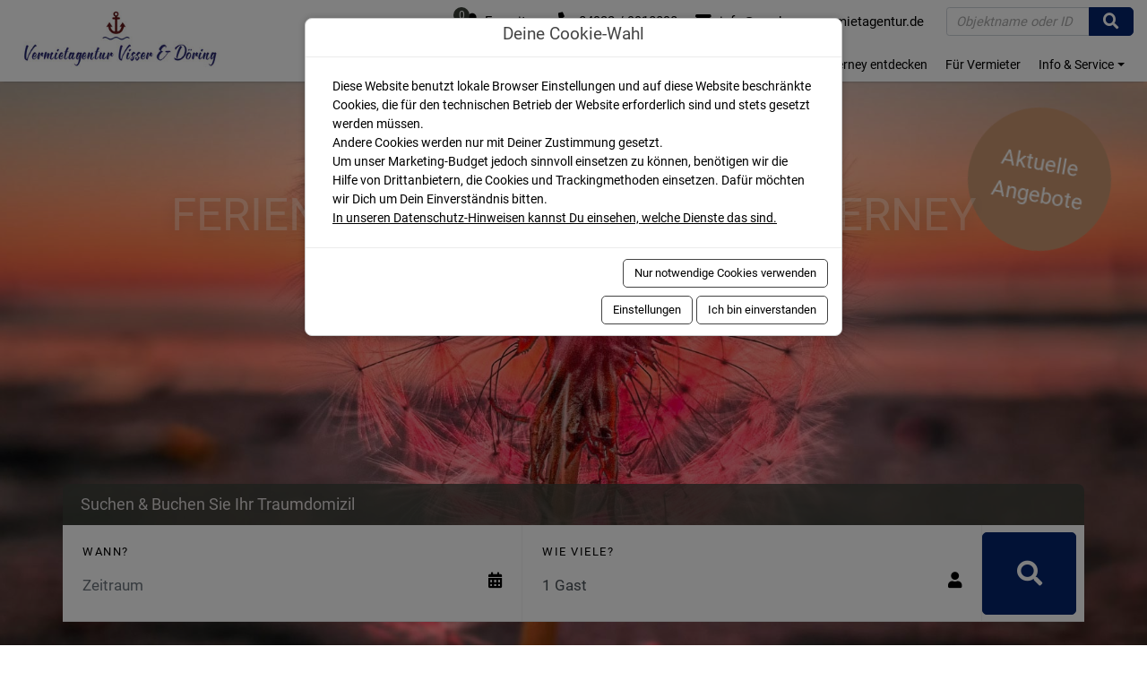

--- FILE ---
content_type: text/html; charset=utf-8
request_url: https://www.norderney-vermietagentur.de/kurztrip/
body_size: 18385
content:
<!doctype html>
<html lang="de" class="vo-index-html">

<head>
        <script>
            window.VOFFICE = {
                resourceBase: 'https://r.v-office.com/prod/v2842/',
                mode: 'prod',
                token: 'eyJhbGciOiJIUzI1NiJ9.eyJocCI6MTI2NSwibWlkIjozMTQ0fQ.TXVlqtFfpa0sprPoKRvuWHEt5YsV5FyHqR-A4rJ4O6E',
                lang: 'de',
                mlang: 'de',
                currency: 'EUR',
            };
        </script>
    

    <meta charset="UTF-8">
    <meta name="viewport" content="width=device-width, initial-scale=1, maximum-scale=1">

    <link rel="icon" type="image/png" href="https://r.v-office.com/v2842/1669619159000/img/favicon.png">

    <title>Ferienwohnungen &amp; Ferienh&#xE4;user auf Norderney!</title>

    <meta name="description" content="Entdeckt unsere Ferienunterk&#xFC;nfte auf Norderney: Gro&#xDF;e Auswahl an Ferienwohnungen &amp; -h&#xE4;usern &#x2713; Strandnah &#x2713; Bester Service!">
    <meta name="keywords">

    <meta property="og:title" content="Norderney - Vermietagentur Visser &amp;amp;amp; D&amp;#xF6;ring GbR">
    <meta property="og:type" content="website">

    

    

    
    
    

    <!- Openstreet dependencies start -->
    
    
    
    
    <!- Openstreet dependencies end -->

    

    <meta name="google-site-verification" content="8l2g0NyZFgIkXfCNxwHYdF24sUtjv1exRm3rAgDRmKw">

    <!-- Google Tag Manager -->

    <script type="text/voffice-gtm" id="voffice-gtm-src">
        (function(w, d, s, l, i) { w[l] = w[l] || []; w[l].push({ 'gtm.start': new Date().getTime(), event: 'gtm.js' }); var f = d.getElementsByTagName(s)[0], j = d.createElement(s), dl = l != 'dataLayer' ? '&l=' + l : ''; j.async = true; j.src = 'https://www.googletagmanager.com/gtm.js?id=' + i + dl; f.parentNode.insertBefore(j, f); })(window, document, 'script', 'dataLayer', 'GTM-PP6ZMP5W');
    </script>
    <!-- End Google Tag Manager -->

    <!-- Google Consent Mode Skript -->
    <script type="text/javascript">
        function processConsent() {
        	var scriptSrc = 'https://www.googletagmanager.com/gtag/js?id=G-P934QZ0WGX';
        	var advancedMode = false;
        	var cookies_ok = localStorage.getItem('cookies_ok');
        	//console.log('cookies_ok', cookies_ok);
        	var consentSettings = {
        		'ad_storage': 'denied',
        		'analytics_storage': 'denied',
        		'ad_user_data': 'denied',
        		'ad_personalization': 'denied'
        	};
        	if (cookies_ok === "true") {
        		consentSettings = {
        			'ad_storage': 'granted',
        			'analytics_storage': 'granted',
        			'ad_user_data': 'granted',
        			'ad_personalization': 'denied'
        		}
        	} else if (cookies_ok === "false") {
        		consentSettings = {
        			'ad_storage': 'denied',
        			'analytics_storage': 'denied',
        			'ad_user_data': 'denied',
        			'ad_personalization': 'denied'
        		}
        	}
        	if (advancedMode || cookies_ok === "true") {
        		var el = document.createElement('script');
        		el.type = 'text/javascript';
        		el.async = true;
        		el.src = scriptSrc;
        		el.onload = function() {
        			window.dataLayer = window.dataLayer || [];

        			function gtag() {
        				dataLayer.push(arguments);
        			}
        			if (advancedMode) {
        				gtag('consent', 'update', consentSettings);
        			} else {
        				gtag('consent', 'default', consentSettings);
        			}
        			gtag('js', new Date());
        			gtag('config', 'G-P934QZ0WGX');
        		};
        		var firstScript = document.getElementsByTagName('script')[0];
        		//console.log('firstScript::', firstScript);
        		firstScript.parentNode.insertBefore(el, firstScript);
        	}
        };
        processConsent();
    </script>


    
    
    
    

    

    <!- Openstreet dependencies start -->
    
    
    
    
    
    <!- Openstreet dependencies start -->

    


    <link rel="preload" vo-required-onload="true" as="script" href="https://r.v-office.com/v2842/1768552750500/dist/bundle.js">
    <link rel="preload" href="https://r.v-office.com/common/loader4.js" as="script">
    <link rel="preload" vo-required-onload="true" as="script" href="https://r.v-office.com/v2842/1768552750500/dist/de.js">
    <link rel="preload" vo-required-onload="true" as="script" href="https://r.v-office.com/v2842/1768552750500/dist/app.js">

    <link rel="preload" vo-required-onload="true" as="style" href="https://r.v-office.com/v2842/1768552750500/dist/bundle.css">

    <link rel="stylesheet" href="https://r.v-office.com/v2842/1768552750500/dist/bundle.css">


    <meta id="photoswipe.css" content="https://r.v-office.com/v2842/1768552750500/common/photoswipe.css">

    <!--  <meta id="default-skin.css"
        vo-resource:content="common/default-skin.css"> -->

    <meta id="photoswipe-skin.css" content="https://cdnjs.cloudflare.com/ajax/libs/photoswipe/4.1.3/default-skin/default-skin.css">

    <meta id="photoswipe.js" content="https://r.v-office.com/v2842/1638723348000/ps/photoswipe.min.js">
    <meta id="photoswipeUI.js" content="https://r.v-office.com/v2842/1638723263000/ps/photoswipe-ui-default.min.js">

    <style>
    .spinner {
    	margin: 20px auto 0;
    	width: 70px;
    	text-align: center;
    }

    .spinner>div {
    	width: 18px;
    	height: 18px;
    	background-color: #333;

    	border-radius: 100%;
    	display: inline-block;
    	-webkit-animation: bouncedelay 1.4s infinite ease-in-out;
    	animation: bouncedelay 1.4s infinite ease-in-out;

    	-webkit-animation-fill-mode: both;
    	animation-fill-mode: both;
    }

    .spinner .bounce1 {
    	-webkit-animation-delay: -0.32s;
    	animation-delay: -0.32s;
    }

    .spinner .bounce2 {
    	-webkit-animation-delay: -0.16s;
    	animation-delay: -0.16s;
    }

    @-webkit-keyframes bouncedelay {

    	0%,
    	80%,
    	100% {
    		-webkit-transform: scale(0.0)
    	}

    	40% {
    		-webkit-transform: scale(1.0)
    	}
    }

    @keyframes bouncedelay {

    	0%,
    	80%,
    	100% {
    		transform: scale(0.0);
    		-webkit-transform: scale(0.0);
    	}

    	40% {
    		transform: scale(1.0);
    		-webkit-transform: scale(1.0);
    	}
    }

    #preloader {
    	position: fixed;
    	top: 0;
    	left: 0;
    	right: 0;
    	bottom: 0;
    	background: rgba(256, 256, 256, 1);
    	z-index: 99999;
    	overflow: hidden !important;
    }

    #preloader .spinner {
    	width: 200px;
    	position: absolute;
    	left: 50%;
    	top: 50%;
    	margin: -20px 0 0 -100px;
    }

    #preloader .spinner>div {
    	width: 34px;
    	height: 34px;
    }
</style>

    <script type="text/javascript">
    //VOFFICE.gmapsKey = 'AIzaSyAn0uZ-VqtwCnNXA-6DsUXBmXC-ewp69cs';

    VOFFICE.searchOptions = {
    	alternatives: true,
    	max: 18,
    	fuzzy: true,
    	splitAlternatives: false
    };

    VOFFICE.quoteOptions = {
    	summary: true,
    	noOptionOnDiscount: true
    };

    VOFFICE.bookingOptions = {
    	calcMr: true
    };

    VOFFICE.newsletter = {
    	'def': {
    		listId: 10185810,
    		newsletterName: 'Vermietagentur Visser & Döring'
    	}
    }

    VOFFICE.contactEmail = ['info', 'ostsee-ferien.de'];

    VOFFICE.abtestPossibilities = 2;

    VOFFICE.layout = {
    	showMinRent: false,
    	showSearchMap: true,
    	noPreloader: false,
    	showOffersInSearch: true
    }

    VOFFICE.settings = {
    	useFlexSearchOnIndex: true,
    	useFlexSearch: true,
    	showGoogleMaps: check4GoogleMaps(),
    	mapType: 'openstreet', // openstreet, google
    	showCalendarTooltips: {
    		show: true,
    		showprices: true,
    		showminstay: true,
    	}

    }

    VOFFICE.travelInsurance = {
    	checkTravelInsuranceIsSetup: true,
    	//forceTravelInsuranceMode: 'test',
    	settings: {
    		acceptMode: 'downloadPdf' //openPdf, downloadPdfDirekt, downloadPdf
    	}
    };

    /*
    VOFFICE.hideTypeOnPricePreview = ['VTAX'];   
  	*/

    VOFFICE.isSafari = /^((?!chrome|android).)*safari/i.test(navigator.userAgent);



    function check4GoogleMaps() {
    	var allowGoogleMaps = localStorage.getItem("allowGoogleMaps");
    	if (allowGoogleMaps === null) {
    		return false;
    	} else if (allowGoogleMaps === 'false') {
    		return false;
    	} else if (allowGoogleMaps === 'true') {
    		return true;
    	}
    	return false;
    }
</script>
<base href="/de/"><link rel="canonical" href="https://www.norderney-vermietagentur.de/kurztrip/"><meta property="og:url" content="https://www.norderney-vermietagentur.de/kurztrip/"></head>


<body class="vo-index-body">

    <div id="preloader">
        <div class="spinner">
            <div class="bounce1"></div>
            <div class="bounce2"></div>
            <div class="bounce3"></div>
        </div>
    </div>

    <nav id="nav" class="navbar-v1 mod-affix affix-top" vo-vue-app="app/navbar.js">
    <div class="vo-nav-bar">
        <div class="container-xl top-nav hidden-print">
            <div>
                <ul>
                    <li class="fav-count">
                        <a href="s#?favorites=true">
                            <i class="fa fa-heart"></i>
                            <div class="sub-count">{{favCount()}}</div>
                            <span>Favoriten</span>
                        </a>
                    </li>
                    <li><a href="tel:+049329918090" class="btn-box"><i class="fa fa-phone-alt"></i>04932 / 9918090</a>
                    </li>
                    <li><a href="mailto:info@norderney-vermietagentur.de" class="btn-box"><i class="fa fa-envelope"></i> <span>info@norderney-vermietagentur.de</span></a>
                    </li>
                    <li class="input-search-unit">
                        <form class="input-group" @submit.prevent="goSearch">
                            <input type="text" v-model="name" class="form-control form-control-sm shadow-none" placeholder="Objektname oder ID">
                            <span class="input-group-append">
							  <button class="btn btn-primary" type="submit">
								<i class="fa fa-search"></i>
							  </button>
							</span>
                        </form>
                    </li>
                </ul>
            </div>
        </div>

        <div class="container-xl">
            <div class="header-main">
                <div class="header-logo">
                    <a href="./">
                        <img width="290" height="66" class="logo" alt="Logo" src="https://r.v-office.com/v2842/1669618300000/img/logo.jpg"></a>


                </div>

                <div class="row nav-row">
                    <div class="col-12">
                        <a id="mob-nav-icon" href="javascript:void(0);" class="icon" @click.prevent="navbarToggle">&#x2630;</a>
                        <div class="main-menu">
                            <div class="d-block d-xl-none">
                                <ul class="search-unit-ul">
                                    <li class="input-search-unit">
                                        <form class="input-group" @submit.prevent="goSearch">
                                            <input type="text" v-model="name" class="form-control form-control-sm shadow-none" placeholder="Objektname oder ID">
                                            <span class="input-group-append">
                                       <button class="btn btn-primary" type="submit">
                                        <i class="fa fa-search"></i>
                                       </button>
												</span>
                                        </form>
                                    </li>
                                </ul>

                            </div>
                            <ul>
                                <li class="dropdown">
                                    <a id="Ferienwohnungen" data-toggle="dropdown" aria-haspopup="true" aria-expanded="false" class="dropdown-toggle">Ferienwohnungen</a>
                                    <div class="dropdown-menu dropdown-menu-right">

                                        <div class="sub-nav">
                                            <ul>
                                                <li><a href="./s">Ferienwohnungen</a></li>
                                                <li><a href="ferienwohnung-mit-hund-norderney">Ferienwohnungen mit Hund</a></li>
                                                <li><a href="./s#?p_17959=true">Neu bei uns</a></li>

                                            </ul>
                                        </div>

                                    </div>

                                </li>
                                <li class="dropdown">
                                    <a id="navfacilities" data-toggle="dropdown" aria-haspopup="true" aria-expanded="false" class="dropdown-toggle">Unsere Ferienh&#xE4;user</a>
                                    <div class="dropdown-menu dropdown-menu-right">

                                        <div class="sub-nav">
                                            <ul>
                                                <!--<li vo-repeat="f in facilities | source:'UNIT' | filter:{'info.isfacility':true} | sort:{'info.code':1}"><a href="./${f.path | lang}">${f.name | lang}</a></li>-->
                                                <li><a href="ferienhaus-coordes">Ferienhaus Coordes</a></li>
                                                <li><a href="haus-bielefeld">Appartementhaus am Kurpark &quot;Haus Bielefeld&quot;</a></li>
                                                <li><a href="ferienhaus-schipper">Ferienhaus Schipper</a></li>
                                                <li><a href="ferienhaus-roseneck">Ferienhaus Roseneck</a></li>
                                            </ul>
                                        </div>

                                    </div>

                                </li>

                                <li><a href="buchungsluecken">Buchungsl&#xFC;cken</a></li>
                                <li><a href="angebote">Aktuelle Angebote</a></li>
                                <li><a href="norderney">Norderney entdecken</a></li>
                                <li><a href="eigentumer">F&#xFC;r Vermieter</a></li>

                                <li class="dropdown">
                                    <a id="navfacilities1" data-toggle="dropdown" aria-haspopup="true" aria-expanded="false" class="dropdown-toggle">Info &amp; Service</a>
                                    <div class="dropdown-menu dropdown-menu-right">

                                        <div class="sub-nav">
                                            <ul>
                                                <li><a href="anreise-mit-der-fahre">Anreise mit der F&#xE4;hre</a></li>
                                                <li><a href="./blog">News</a></li>
                                            </ul>
                                        </div>

                                    </div>

                                </li>


                            </ul>
                        </div>
                    </div>
                </div>
            </div>
        </div>

    </div>

</nav><div id="mobil-menu" class="mobil-menu">
    <span>&#x2630;</span>
</div><section>
    <div class="index-slide-show-v1">
    <div class="owl-carousel index-slide">
        <div class="picture">
            <picture>
                <source class="owl-lazy img" media="(max-width: 600px)" data-srcset="https://r.v-office.com/v2842/1679635784000/img/banner1-summer-780.jpg">
                    <source class="owl-lazy img" media="(max-width: 1200px)" data-srcset="https://r.v-office.com/v2842/1679635784000/img/banner1-summer-780.jpg">
                        <img class="owl-lazy img" alt width="780" height="800" data-src="https://r.v-office.com/v2842/1679635784000/img/banner1-summer-1980.jpg">
            </picture>
            <!--
					<div class="hero-header">
						<div class="hero-text">
							<div class="hero-headline">
								<h1><span>Urlaub an der Ostsee!</span></h1>
							</div>
							<div class="hero-subtitle">
								<span>Sie haben es sich verdient...</span>
							</div>
						</div>
					</div>-->
        </div>
        <div class="picture">
            <picture>
                <source class="owl-lazy img" media="(max-width: 600px)" data-srcset="https://r.v-office.com/v2842/1679635784000/img/banner2-summer-780.jpg">
                    <source class="owl-lazy img" media="(max-width: 1200px)" data-srcset="https://r.v-office.com/v2842/1679635784000/img/banner2-summer-780.jpg">
                        <img class="owl-lazy img" alt width="780" height="800" data-src="https://r.v-office.com/v2842/1679635784000/img/banner2-summer-1980.jpg">
            </picture>
        </div>
        <div class="picture">
            <picture>
                <source class="owl-lazy img" media="(max-width: 600px)" data-srcset="https://r.v-office.com/v2842/1679635785000/img/banner3-summer-780.jpg">
                    <source class="owl-lazy img" media="(max-width: 1200px)" data-srcset="https://r.v-office.com/v2842/1679635785000/img/banner3-summer-780.jpg">
                        <img class="owl-lazy img" alt width="780" height="800" data-src="https://r.v-office.com/v2842/1679635785000/img/banner3-summer-1980.jpg">
            </picture>
        </div>

        <div class="picture">
            <picture>
                <source class="owl-lazy img" media="(max-width: 600px)" data-srcset="https://r.v-office.com/v2842/1679635785000/img/banner4-summer-780.jpg">
                    <source class="owl-lazy img" media="(max-width: 1200px)" data-srcset="https://r.v-office.com/v2842/1679635785000/img/banner4-summer-780.jpg">
                        <img class="owl-lazy img" alt width="780" height="800" data-src="https://r.v-office.com/v2842/1679635785000/img/banner4-summer-1980.jpg">
            </picture>
        </div>

        <div class="picture">
            <picture>
                <source class="owl-lazy img" media="(max-width: 600px)" data-srcset="https://r.v-office.com/v2842/1679635785000/img/banner5-summer-780.jpg">
                    <source class="owl-lazy img" media="(max-width: 1200px)" data-srcset="https://r.v-office.com/v2842/1679635785000/img/banner5-summer-780.jpg">
                        <img class="owl-lazy img" alt width="780" height="800" data-src="https://r.v-office.com/v2842/1679635785000/img/banner5-summer-1980.jpg">
            </picture>
        </div>

        <div class="picture">
            <picture>
                <source class="owl-lazy img" media="(max-width: 600px)" data-srcset="https://r.v-office.com/v2842/1679635785000/img/banner6-summer-780.jpg">
                    <source class="owl-lazy img" media="(max-width: 1200px)" data-srcset="https://r.v-office.com/v2842/1679635785000/img/banner6-summer-780.jpg">
                        <img class="owl-lazy img" alt width="780" height="800" data-src="https://r.v-office.com/v2842/1679635786000/img/banner6-summer-1980.jpg">
            </picture>
        </div>
    </div>
    <div class="container-fluid p-0">
        <div class="hero-header">
            <div class="hero-text">
                <h1>FERIENWOHNUNGEN AUF NORDERNEY</h1>
                <p>Nordseeurlaub auf der Insel</p>
            </div>
        </div>
    </div>
    <div class="searchbar-v1" vo-vue-app="app/search.js">
    <div class="container">
        <div class="row">
            <div class="col-12 title">
                Suchen &amp; Buchen Sie Ihr Traumdomizil
            </div>
        </div>
        <div class="row search-form-area">
            <div v-if="!VOFFICE.settings.useFlexSearchOnIndex" class="form-flex v2">
                <label>Wann?</label>
                <voffice-daterange trigger-id="datepicker-trigger" :fullscreen-mobile="true" :from.sync="searchData.from" :till.sync="searchData.till">

                    <input id="datepicker-trigger" type="text" readonly class="search-popup-trigger form-control" :value="periodLabel" placeholder="Zeitraum">
                    <li aria-hidden="true" class="fa fa-calendar"></li>

                </voffice-daterange>
            </div>
            <div v-if="VOFFICE.settings.useFlexSearchOnIndex" class="form-flex v2">
                <label>Wann?</label>
                <div class="form-flex-area">
                    <input id="datepicker-trigger-flex" type="text" readonly class="search-popup-trigger form-control" :value="periodLabel" placeholder="Zeitraum">
                    <li aria-hidden="true" class="fa fa-calendar"></li>
                </div>

                <voffice-daterange-ext trigger-id="datepicker-trigger-flex" :from.sync="searchData.from" :till.sync="searchData.till" :nights_min.sync="searchData.nights_min" :nights_max.sync="searchData.nights_max" apply-label="Anwenden">

                </voffice-daterange-ext>
            </div>
            <div class="form-flex v2">
                <label>Wie viele?</label>
                <div class="form-flex-area">
                    <input id="guest-trigger" type="text" readonly class="search-popup-trigger form-control" :value="guestLabel" aria-label="Anzahl der G&#xE4;ste">
                    <i class="fa fa-user"></i>
                </div>
                <voffice-guestbox trigger-id="guest-trigger" ref="guestbox" :children-welcome="true" :pets-welcome="true" :search-data="searchData" apply-label="Anwenden">
                </voffice-guestbox>
            </div>
            <div class="form-btn">
                <div class="searchbox">
                    <a :href="searchUrl" class="btn btn-primary" role="button" aria-label="Suchen"><i class="fa fa-search"></i></a>
                </div>
            </div>

        </div>
    </div>
</div>
</div>
    <!-- <div vo-include="index/hero-image-v1"></div> -->
</section><div vo-vue-app="app/dummy.js">
    <div class="covid-section">
    <button type="button" class="btn btn-primary" id="covid-trigger1"> Aktuelle
        <br>Angebote</button>
</div><voffice-popup-dlg trigger-id="covid-trigger1" header-label="Aktuelle Hinweise" :call-parent-close-method="true" apply-label="Schlie&#xDF;en">

    <div>
        <div><h1>Angebot der Woche</h1>

<p class="lead"><img alt class="img-thumbnail" src="https://dyn.v-office.com/image/m/11035012.jpg" style="width: 400px; height: 400px;"></p>

<p><strong>Wir schenken Ihnen 10 % auf den Mietpreis:</strong></p>

<p>bei einem Aufenthalt von mindestens 6 N&#xE4;chten und im Reisezeitraum vom 20.03.26&#xA0;bis 31.10.26. Das Angebot gilt nur f&#xFC;r Objekte die auch als &quot;Angebot der Woche&quot; gekennzeichnet sind. Die Ferienwohnungen wechseln w&#xF6;chentlich.&#xA0;Mehr Informationen erhalten Sie &#xFC;ber folgenden Link:</p>

<p><a href="https://www.norderney-vermietagentur.de/de/s#?offerid=6353">Zu den Angeboten</a></p>

<p class="lead"><img alt class="img-thumbnail" src="https://dyn.v-office.com/image/m/22380566.jpg" style="width: 400px; height: 400px;"></p>

<p><strong>Winterzeit auf Norderney</strong></p>

<p>Im Reisezeitraum vom 25.10.25 bis 19.12.25 sowie 09.01.26 bis 20.03.26 f&#xFC;r ausgew&#xE4;hlte Ferienwohnungen: 6 N&#xE4;chte bleiben, nur 4 bezahlen.</p>

<p>Viel. Meer. Auszeit.&#xA0;</p>

<p><a href="https://www.norderney-vermietagentur.de/de/angebote"><span>Zu den Angeboten</span></a></p>
</div>
    </div>



</voffice-popup-dlg>
</div><section class="welcome-section pt-5 pb-5" vo-vue-app="app/dummy.js">
    <div class="container text-center">
        <h2 class="h1 mb-4">Eure Unterkunft auf Norderney ist nur wenige Klicks entfernt</h2>
        <p>
            Entdeckt die einzigartige Nordseeinsel Norderney und erlebt einen Urlaub, der mehr ist als nur eine Auszeit. Wir von Visser &amp; D&#xF6;ring sind Insulaner, immer vor Ort und Gastgeber aus Leidenschaft!
        </p>
        <p>
            Unsere komfortablen Ferienwohnungen auf Norderney reichen von kuscheligen Nestern f&#xFC;r Paare &#xFC;ber <a href="./blog/Norderney.mit.Hund-.Traumurlaub.fuer.Vierbeiner" target="_blank">hundefreundliche Unterk&#xFC;nfte</a> bis zu ger&#xE4;umigen Appartements f&#xFC;r <a href="./blog/Norderney.mit.Kind.-.unvergesslicher.Familienurlaub.an.der.Nordsee" target="_blank">Familien mit Kindern</a>. All unsere Unterk&#xFC;nfte sind in der N&#xE4;he des Strandes und somit perfekte Orte, um den Zauber der ostfriesischen Insel zu entdecken. In Strandn&#xE4;he erlebt ihr einen unvergesslichen Urlaub im Herzen des Weltnaturerbes Wattenmeer. Unsere Ferienwohnungen bieten euch mehr Platz und Privatsph&#xE4;re, als ihr sie in Hotels auf Norderney finden werdet.
        </p>
        <a href="./s" class="btn btn-primary">JETZT AUSSUCHEN!</a>
    </div>

</section><section class="mt-5">
    <div class="container text-center py-3">
        <h2 class="h2 mb-5 text-upper">Findet eure Lieblings-Ferienwohnung auf Norderney!</h2>
        <div class="themes-v1 row">

    <div class="col-md-4">
        <a href="./s#?sauna=true" class="theme-card theme-card-2 img6">
            <div class="theme-card-2--description-container">
                <h3 class="title">Appartements mit Sauna auf Norderney</h3>
            </div>
        </a>

    </div>

    <div class="col-md-4">
        <a class="theme-card theme-card-2 img3" href="ferienwohnung-mit-hund-norderney">
            <div class="theme-card-2--description-container">
                <h3 class="title">Unterk&#xFC;nfte f&#xFC;r euch und euren Hund</h3>
            </div>
        </a>
    </div>

    <div class="col-md-4">
        <a href="./s#?family=true" class="theme-card theme-card-2 img1">
            <div class="theme-card-2--description-container">
                <h3 class="title">Ferienwohnungen f&#xFC;r Familien</h3>
            </div>
        </a>
    </div>

    <div class="col-md-4">

        <a href="./s#?adults=2" class="theme-card theme-card-2 img4">
            <div class="theme-card-2--description-container">
                <h3 class="title">Romantische Getaways f&#xFC;r Paare</h3>
            </div>
        </a>

    </div>
    <div class="col-md-4">
        <a href="./s#?adults=1" class="theme-card theme-card-2 img5">
            <div class="theme-card-2--description-container">
                <h3 class="title">G&#xFC;nstige Privatzimmer f&#xFC;r Singles</h3>
            </div>
        </a>
    </div>
    <div class="col-md-4">
        <a href="./s#?seaview=true" class="theme-card theme-card-2 img2">
            <div class="theme-card-2--description-container">
                <h3 class="title">Ferienwohnungen mit Meerblick</h3>
            </div>
        </a>
    </div>
</div>
    </div>
</section><section class="mt-3 index-map" vo-vue-app="app/indexMap.js">
    <div class="container text-center py-3">
        <h2 class="h2 mb-3 text-upper">Wo auf der Insel Norderney m&#xF6;chtet ihr wohnen?</h2>
        <p class="mb-5">
            Der Westen mit Norderney-Stadt ist das kulturelle und gastronomische Zentrum. Wassersportler und Familien schw&#xF6;ren auf den Westen. Der Norden ist Windsurferparadies und sonst das ruhigste Fleckchen. Im Osten sind der FKK-Strand und der Hundestrand. Und maritimer als im S&#xFC;den Norderneys mit F&#xE4;hranleger und Fischerbooten geht es nicht.
        </p>
        <p>
            Ihr seht: Ihr habt die Qual der Wahl. Wenn ihr eine Beratung braucht, meldet euch einfach bei uns.
        </p>
        <a href="./kontakt" class="btn btn-primary mb-4">Jetzt kontaktieren!</a>

        <div class="index-map">
            <div class="search-map-pane-v1 layout-column" :class="{&apos;full-screen&apos;:forceMap}">
    <div class="header">
        <button type="button" class="close" aria-hidden="true" @click="closeMap()">&#xD7;</button>
    </div>
    <div v-if="VOFFICE.settings.mapType === &apos;openstreet&apos;" style="width: 100%">
    <voffice-openstreetmap :items="mapItems" class="flex" initial-zoom="14" ref="map" :highlight="highlightUnit &amp;&amp;  highlightUnit._id" :selected.sync="mapSelectedUnit" :cluster="true">
        <div class="map-unit-preview" v-show="mapSelectedUnit._id &amp;&amp; !mapSelectedUnit.lazy">
            <a :href="getUnitSearchPath(mapSelectedUnit.path)" :target="getUnitSearchTarget(mapSelectedUnit._id)">

                <div class="preview-img">
                    <img-fallback :img="mapSelectedUnit.idxImage" mode="img" placeholder="Noch kein Bild verf&#xFC;gbar"></img-fallback>
                </div>
            </a>

            <div class="unit-title text-truncate">
    {{mapSelectedUnit.facilityName | vautolang}} {{mapSelectedUnit.name | vautolang}}
</div><div class="unit-place pt-1">
    <i class="fa fa-map-marker"></i>
    <span v-for="(value, key) in mapSelectedUnit.address">
 			<span v-if="key == &apos;street&apos;">{{value}}, </span>
    <span v-else>{{value}} </span>
    </span>

</div><div class="properties-row">

    <ul class="unit-properties">

        <li title="Zimmer insgesamt" data-toggle="tooltip"><span><i class="fa fa-door-open"></i>{{mapSelectedUnit.rooms}}</span></li>
        <li title="Schlafm&#xF6;glichkeiten" data-toggle="tooltip"><span><i class="fa fa-user-friends"></i>{{mapSelectedUnit.beds}}</span></li>
        <li title="Schlafzimmer" data-toggle="tooltip"><span><i class="fa fa-bed"></i>{{mapSelectedUnit.bedrooms}}</span></li>
        <li title="Gr&#xF6;&#xDF;e" data-toggle="tooltip" v-if="mapSelectedUnit.squareMeters"><span><i class="fa fa-compress-alt"></i>{{mapSelectedUnit.squareMeters}} m<sup>2</sup></span></li>
        <li title="Badezimmer" data-toggle="tooltip" v-if="mapSelectedUnit.bathrooms"><i class="fa fa-bath"></i>{{mapSelectedUnit.bathrooms}}</li>
        <li v-if="!mapSelectedUnit.pets">
            <span class="fa-stack">
            							<i class="fa fa-dog fa-stack-1x"></i>
            							<i class="fa fa-slash fa-stack-1x"></i>
              					</span>
        </li>
        <li title="Hunde erlaubt" data-toggle="tooltip" v-if="mapSelectedUnit.pets"><i class="fa fa-dog"></i></li>
    </ul>

</div>


            <div class="map-unit-preview" v-show="mapSelectedUnit.lazy">
                <div class="lazy-preview-placeholder">
                </div>

                <div class="spinner">
                    <div class="bounce1"></div>
                    <div class="bounce2"></div>
                    <div class="bounce3"></div>
                </div>
            </div>

        </div>

    </voffice-openstreetmap>
</div><div v-else-if="VOFFICE.settings.mapType !== &apos;openstreet&apos; &amp;&amp; VOFFICE.settings.showGoogleMaps" style="width: 100%">
    <voffice-gmap :items="mapItems" ref="map" class="flex" :highlight="highlightUnit &amp;&amp;  highlightUnit._id" :selected.sync="mapSelectedUnit" :cluster="view==&apos;map&apos;" :scrollok="true">

        <div class="map-unit-preview" v-show="mapSelectedUnit._id &amp;&amp; !mapSelectedUnit.lazy">
            <a :href="getUnitSearchPath(mapSelectedUnit.path)" :target="getUnitSearchTarget(mapSelectedUnit._id)">

                <div class="preview-img">
                    <img-fallback :img="mapSelectedUnit.idxImage" mode="img" placeholder="Noch kein Bild verf&#xFC;gbar"></img-fallback>
                </div>
            </a>

            <div class="unit-title text-truncate">
    {{mapSelectedUnit.facilityName | vautolang}} {{mapSelectedUnit.name | vautolang}}
</div><div class="unit-place pt-1">
    <i class="fa fa-map-marker"></i>
    <span v-for="(value, key) in mapSelectedUnit.address">
 			<span v-if="key == &apos;street&apos;">{{value}}, </span>
    <span v-else>{{value}} </span>
    </span>

</div><div class="properties-row">

    <ul class="unit-properties">

        <li title="Zimmer insgesamt" data-toggle="tooltip"><span><i class="fa fa-door-open"></i>{{mapSelectedUnit.rooms}}</span></li>
        <li title="Schlafm&#xF6;glichkeiten" data-toggle="tooltip"><span><i class="fa fa-user-friends"></i>{{mapSelectedUnit.beds}}</span></li>
        <li title="Schlafzimmer" data-toggle="tooltip"><span><i class="fa fa-bed"></i>{{mapSelectedUnit.bedrooms}}</span></li>
        <li title="Gr&#xF6;&#xDF;e" data-toggle="tooltip" v-if="mapSelectedUnit.squareMeters"><span><i class="fa fa-compress-alt"></i>{{mapSelectedUnit.squareMeters}} m<sup>2</sup></span></li>
        <li title="Badezimmer" data-toggle="tooltip" v-if="mapSelectedUnit.bathrooms"><i class="fa fa-bath"></i>{{mapSelectedUnit.bathrooms}}</li>
        <li v-if="!mapSelectedUnit.pets">
            <span class="fa-stack">
            							<i class="fa fa-dog fa-stack-1x"></i>
            							<i class="fa fa-slash fa-stack-1x"></i>
              					</span>
        </li>
        <li title="Hunde erlaubt" data-toggle="tooltip" v-if="mapSelectedUnit.pets"><i class="fa fa-dog"></i></li>
    </ul>

</div>


            <div class="map-unit-preview" v-show="mapSelectedUnit.lazy">
                <div class="lazy-preview-placeholder">
                </div>

                <div class="spinner">
                    <div class="bounce1"></div>
                    <div class="bounce2"></div>
                    <div class="bounce3"></div>
                </div>
            </div>

        </div>

    </voffice-gmap>
</div><div v-else-if="VOFFICE.settings.mapType !== &apos;openstreet&apos; &amp;&amp; !VOFFICE.settings.showGoogleMaps" class="no-google-map">
    <div class="vertical-center text-center googleMapsHint">
    <div class="alert alert-danger">
        <p>Der Lageplan kann nicht angezeigt werden, da Sie der Verwendung von Google Maps bislang noch nicht zugestimmt haben.</p>
        <button class="btn btn-default" onclick="allowGoogleMaps()">Jetzt zustimmen</button>

    </div>
</div>

</div>
</div>
        </div>
    </div>
</section><section class="mt-5">
    <div class="container text-center py-3">
    <h2 class="h2 mb-3 text-upper">Angebote: Eure Ferienwohnung auf Norderney g&#xFC;nstig sichern!</h2>
    <p class="mb-5">
        Hier findet ihr ausgew&#xE4;hlte Ferienunterk&#xFC;nfte aus unserem Angebot zu Schn&#xE4;ppchenpreisen. Viel Spa&#xDF; beim St&#xF6;bern und Buchen!
    </p>
</div><div class="container">
    <div vo-vue-app="app/angebote.js" class="d-md-blocks d-lg-nones">
        <div class="clearfix unit-list-section">
            <div class="owl-carousel unitsoftheday item-slide next-prev-btns">

                <div v-for="u in units">
                    <div class="single-unit">
                        <div class="unit-card-v2">
    <div class="image-wrap">
        <a :href="u.path | vlang" :target="getUnitSearchTarget(u._id)">
            <img-fallback :img="u.idxImage" :alt="u.fullName" class="img-responsive w-100" img-format="p.mx" mode="img" placeholder="Noch kein Bild verf&#xFC;gbar"></img-fallback>
            <div v-if="u.p_11139" class="ribbon text-uppercase"><span>Neu</span></div>
            <div class="favorite">
                <voffice-fav-element class="fav-icon" :unit-id="u._id">
                </voffice-fav-element>
            </div>
            <div class="rules">
                <i class="svg-balcony" v-if="u.balcony"></i>
                <i class="svg-terrace" v-if="u.terrace"></i>
                <i class="fa fa-paw" v-if="u.pets"></i>
                <i class="fa fa-smoking-ban" v-if="u.nonsmoking"></i>
                <i class="fa fa-parking" v-if="u.privateparking"></i>
                <i class="fa fa-wifi" v-if="u.wifi"></i>
            </div>

            <div v-if="u.feedback">
                {{u.feedback}}
            </div>
            <div class="stars" v-if="u.stars &gt; 0">
                <!-- {{u.stars}} -->

                <i v-for="(n, index) in  u.stars" class="fa fa-star"></i>
                <i v-for="(n, index) in 5 - u.stars" class="far fa-star"></i>
            </div>
        </a>
        <div v-if="u.p_17959" class="lable-col lable-topseller">
            NEU BEI UNS
        </div>
    </div>
    <div class="content">
        <div class="h5">{{u.facilityName | vautolang}} {{u.name | vautolang}}</div>

        <div class="region-type m-0">
            <!--{{u.type}}-->
            <span v-if="u.regionName"><i class="fa fa-map-marker-alt"></i>{{u.regionName | vlang}}</span>
            <div v-if="u.type==&apos;FLAT&apos;"><span>Ferienwohnung</span></div>
            <div v-if="u.type==&apos;HOUSE&apos;"><span>Ferienhaus</span></div>
            <div v-if="u.type==&apos;PRIVAT&apos;"><span>Privatzimmer</span></div>
        </div>

        <div class="comodities">
            <div class="d-flex">
                <div v-if="u.beds" class="comodity">
                    <i class="fa fa-user-friends"></i> {{u.beds}}
                </div>
                <div class="comodity" v-if="u.bedrooms">
                    <i class="fa fa-bed"></i> {{u.bedrooms}}
                </div>
                <div class="comodity" v-if="u.squareMeters">
                    <i class="fa fa-compress-alt"></i> {{u.squareMeters}}m<sup>2</sup>
                </div>
            </div>

        </div>
        <div class="label-container">
            <a :href="u.path | vlang" :target="getUnitSearchTarget(u._id)" class="btn btn-primary btn-sm">Details</a>
            <div class="label customer-rating" v-if="u.fb_avg">
                <span>{{(u.fb_avg.toFixed(1) )}}/5 - </span>
                <span v-if="u.fb_count">{{u.fb_count}} 
                  <span v-if="u.fb_count &gt; 1">Bewertungen</span>
                <span v-else>Bewertung</span>
                </span>
            </div>

        </div>
    </div>
</div>
                    </div>

                </div>
            </div>
        </div>
    </div>

    <div class="mt-3 text-center">
        <a href="./s#?offers=true" class="btn btn-primary btn-arrow"><span>Alle Unterk&#xFC;nfte anzeigen</span>&#xA0;<i class="fa fa-arrow-right"></i></a>
    </div>
</div>
</section><section class="mt-5">
    <div class="seasons-v1">
    <div class="container py-3">
        <div class="text-center">
            <h2 class="h2 mb-5">Die beste Reisezeit f&#xFC;r Norderney? Ferienwohnungen f&#xFC;r jede Saison</h2>
            <p>
                Ein Urlaub in einer Ferienwohnung auf Norderney ist immer sch&#xF6;n. Jede Jahreszeit hat ihren ganz besonderen Charme. Wir empfehlen euch, die Jahreszeit auf Norderney herauszusuchen, die zu euren Vorlieben passt: Baden? Sommer! Kiten? Fr&#xFC;hling! Wandern? Herbst! Ruhe, Besinnlichkeit und Gem&#xFC;tlichkeit? Winter!
            </p>
        </div>

        <div class="row mb-5">
            <div class="col-md-6">
                <h3 class="h3 mb-2">Norderney im Fr&#xFC;hling</h3>
                <p>
                    Die Natur erwacht aus ihrem Winterschlaf, &#xFC;berall gr&#xFC;nt und sprie&#xDF;t es langsam und die Brutsaison beginnt. Strandk&#xF6;rbe laden zum gem&#xFC;tlichen Genie&#xDF;en der ersten Sonnenstrahlen ein. Drachen gleiten am Himmel &#xFC;ber dem Strand. Die Temperaturen erreichen an Land durchschnittlich bis zu 18 Grad und im Wasser bis zu 11 Grad. Wenn ihr &#xFC;ber Ostern auf Norderney Urlaub macht, kommt ihr in den Genuss des traditionellen Eiersuchens und Osterfeuers.
                </p>
                <p>
                    <strong>Tipp:</strong> Bucht eine Ferienwohnung mit Balkon oder Terrasse, um die l&#xE4;ngeren Tage und die milde Fr&#xFC;hlingssonne optimal zu genie&#xDF;en.
                </p>
                <a href="./s#?adults=1&amp;balcony=true" class="btn btn-primary mb-4">Ferienwohnung mit Balkon buchen!</a>
            </div>

            <div class="col-md-6">
                <img class="img-responsive  mb-3" src="https://r.v-office.com/v2842/1749042139000/img/Fruehling_copy.webp">
            </div>
        </div>

        <div class="row mb-5">
            <div class="col-md-6">
                <img class="img-responsive  mb-3" src="https://r.v-office.com/v2842/1767630752000/img/Sommer.webp">
            </div>

            <div class="col-md-6">
                <h3 class="h3 mb-2">Norderney im Sommer</h3>
                <p>
                    Sonnenbaden, Schwimmen, Wassersport in jeder Art und danach im Strandkorb bei einem Frieseneis entspannen &#x2013; so geht Sommer auf der Insel. Mit Wohlf&#xFC;hltemperaturen, die im Durchschnitt bei rund 22 Grad liegen, und einer bis zu 19 Grad warmen Nordsee braucht keiner nach Spanien. Sommerferien auf Norderney bedeutet ein buntes Programm f&#xFC;r Kinder und Familien. Auch f&#xFC;r Erwachsene ist mit dem Summertime Festival gesorgt. Oder ihr nehmt an einer gef&#xFC;hrten Watttour teil und sagt den Robben &#x201E;Moin!&#x201C;.
                </p>
                <p>
                    <strong>Insider-Tipp:</strong> Sichert euch eine Ferienwohnung in Strandn&#xE4;he mit Meerblick f&#xFC;r kurze Wege und spontane Pausen in der Nordsee.
                </p>
                <a href="./s#?adults=1&amp;seaview=true" class="btn btn-primary mb-4">Ferienwohnung mit Meerblick buchen!</a>
            </div>
        </div>

        <div class="row mb-5">
            <div class="col-md-6">
                <h3 class="h3 mb-2">Norderney im Herbst</h3>
                <p>
                    Der Herbst ist die Zeit auf der Insel, in der die Natur tief in den Farbtopf greift und ihr bei ausgedehnten Spazierg&#xE4;ngen und Wanderungen den ostfriesischen Indian Summer erleben k&#xF6;nnt. Auf Norderney sind im Herbst noch bis zu 20 Grad und mehr m&#xF6;glich und im September ist auch die Wassertemperatur mit durchschnittlich bis zu 17 Grad noch angenehm. Wie im Fr&#xFC;hling ist jetzt eine tolle Zeit f&#xFC;r Wassersportler, die Kitesurfen oder Segeln wollen. &#xDC;brigens: Nach st&#xFC;rmischen Tagen ist die Wahrscheinlichkeit, dass ihr Bernsteine am Strand findet, im Herbst auf Norderney besonders hoch.
                </p>
                <p>
                    <strong>Unsere Empfehlung:</strong> Bucht ein Appartement mit Zugang zu einer Sauna, um euch nach Strandspazierg&#xE4;ngen ordentlich aufzuw&#xE4;rmen und die Seele baumeln zu lassen.
                </p>
                <a href="./s#?adults=1&amp;sauna=true" class="btn btn-primary mb-4">APPARTEMENT MIT SAUNA BUCHEN!</a>
            </div>

            <div class="col-md-6">
                <img class="img-responsive  mb-3" src="https://r.v-office.com/v2842/1749042157000/img/Herbst.webp">
            </div>
        </div>

        <div class="row">
            <div class="col-md-6">
                <img class="img-responsive  mb-3" src="https://r.v-office.com/v2842/1749042157000/img/Winter.webp">
            </div>

            <div class="col-md-6">
                <h3 class="h3 mb-2">Norderney im Winter</h3>
                <p>
                    Winter auf unserer Insel bedeutet Ruhe und Entschleunigung und zeigt die raue Sch&#xF6;nheit der winterlichen Nordsee. Wenn ihr auf einer Insel die Seele baumeln lassen oder Weihnachten und Silvester in einer heimeligen Ferienwohnung mit friesischem Tee und Grog verbringen m&#xF6;chtet, ist Norderney das ideale Ziel. In der Weihnachtszeit gibt es sogar einen kleinen Weihnachtsmarkt auf der Insel. Eine gute Schneewahrscheinlichkeit gibt es im Januar und Februar, wenn die wei&#xDF;e Pracht Norderney einen magischen Charme verleiht. Zum anschlie&#xDF;enden Aufw&#xE4;rmen laden die Sauna in unserem Appartementhaus am Kurpark und das bade:haus Norderney ein.
                </p>
                <p>
                    <strong>Unsere Empfehlung:</strong> Alle unsere Ferienunterk&#xFC;nfte sind im Winter toll, da ganz Norderney festlich ist und zum Genie&#xDF;en der einzigartigen Atmosph&#xE4;re einl&#xE4;dt. Wenn ihr aber winterliche Wellness m&#xF6;chtet, solltet ihr eine Ferienwohnung in Gehweite zum <a href="./badehaus" target="_blank">bade:haus Norderney</a> mieten. Unsere Ferienwohnungen im <a href="./Deutschland/Nordsee/Norderney/Haus.Bielefeld" target="_blank">Appartementhaus am Kurpark &#x2013; Haus Bielefeld</a>, das <a href="./Deutschland/Nordsee/Norderney/Haus.Seestern.Ap-.6#?adults=1" target="_blank">Appartement 6 im Haus Seestern</a>, die <a href="./Deutschland/Nordsee/Norderney/Ferienwohnung.Meersalz#?adults=1" target="_blank">Ferienwohnung Meersalz</a> oder auch <a href="./Deutschland/Nordsee/Norderney/Strandhafer.am.Kurpark#?adults=1" target="_blank">Strandhafer</a> sind ganz nah am bade:haus.
                </p>
                <a href="./Deutschland/Nordsee/Norderney/Haus.Bielefeld" class="btn btn-primary mb-4">Unterkunft am Weststrand buchen!</a>
            </div>
        </div>
    </div>
</div>
</section><section class="mt-5" vo-vue-app="app/dummy.js">
    <div class="container py-3 text-center">
        <h2 class="h2 mb-3 text-upper">Unsere Norderney-Urlaubstipps und Insel-News</h2>
        <p class="mb-4">
            Auf Norderney ist nichts los? Von wegen! Wir halten euch auf dem Laufenden und geben euch Tipps f&#xFC;r euren Traumurlaub an der Nordsee.
        </p>
        <div class="row blog/blog-list-v1">

            <div class="col-sm-12 col-lg-4 col-xl-4">
                <div class="blog-card-v1">
    <div class="image">
        <a href="blog/---Wintereinbruch.auf-Norderney--.Zeit.fuer.eine.Auszeit----" target="_blank" aria-label="mehr lesen">
            <img-fallback :img="25561580" img-format="mx" mode="img" placeholder="Noch kein Bild verf&#xFC;gbar"></img-fallback>
        </a>
        <div class="date">
            07.01.26
        </div>

    </div>
    <div class="blog-body">
        <div class="title">
            &#x2744;&#xFE0F;&#xA0;Wintereinbruch auf&#xA0;Norderney&#xA0;&#x2013; Zeit f&#xFC;r eine Auszeit!&#xA0;&#x2744;&#xFE0F;
        </div>
        <div class="link">
            <a class="btn btn-secondary btn-sm" href="blog/---Wintereinbruch.auf-Norderney--.Zeit.fuer.eine.Auszeit----" target="_blank">mehr lesen</a>
        </div>
    </div>
</div>
            </div><div class="col-sm-12 col-lg-4 col-xl-4">
                <div class="blog-card-v1">
    <div class="image">
        <a href="blog/--.Wir.sind.mal.wieder.vor.der.Zeit-.--.Winterzeit.auf.Norderney" target="_blank" aria-label="mehr lesen">
            <img-fallback :img="22380566" img-format="mx" mode="img" placeholder="Noch kein Bild verf&#xFC;gbar"></img-fallback>
        </a>
        <div class="date">
            16.07.25
        </div>

    </div>
    <div class="blog-body">
        <div class="title">
            &#x2744;&#xFE0F; Wir sind mal wieder vor der Zeit! &#x2603;&#xFE0F; Winterzeit auf Norderney
        </div>
        <div class="link">
            <a class="btn btn-secondary btn-sm" href="blog/--.Wir.sind.mal.wieder.vor.der.Zeit-.--.Winterzeit.auf.Norderney" target="_blank">mehr lesen</a>
        </div>
    </div>
</div>
            </div><div class="col-sm-12 col-lg-4 col-xl-4">
                <div class="blog-card-v1">
    <div class="image">
        <a href="blog/Segelschule.Norderney-.Mitsegeln.auch.ohne.Vorkenntnisse" target="_blank" aria-label="mehr lesen">
            <img-fallback :img="22481175" img-format="mx" mode="img" placeholder="Noch kein Bild verf&#xFC;gbar"></img-fallback>
        </a>
        <div class="date">
            25.06.25
        </div>

    </div>
    <div class="blog-body">
        <div class="title">
            Segelschule Norderney: Mitsegeln auch ohne Vorkenntnisse
        </div>
        <div class="link">
            <a class="btn btn-secondary btn-sm" href="blog/Segelschule.Norderney-.Mitsegeln.auch.ohne.Vorkenntnisse" target="_blank">mehr lesen</a>
        </div>
    </div>
</div>
            </div>
        </div>
    </div>
</section><section class="mt-5 mb-5">
    <div class="container py-3 text-center">
    <h2 class="h2 mb-5 text-upper">Bewertungen unserer Ferienwohnungen</h2>
    <p class="mb-5">
        Wir freuen uns sehr dar&#xFC;ber, dass die meisten unserer G&#xE4;ste immer wieder zu uns kommen. Hier sind ein paar Stimmen unserer G&#xE4;ste mit Feedback zu ihrem Urlaub auf Norderney in einer unserer Ferienunterk&#xFC;nfte.
    </p>

    <div class="owl-carousel feedback-slide">
        <div class="feedback-slide-box">
            <ul>
                <li><i class="fa fa-star" aria-hidden="true"></i></li>
                <li><i class="fa fa-star" aria-hidden="true"></i></li>
                <li><i class="fa fa-star" aria-hidden="true"></i></li>
                <li><i class="fa fa-star" aria-hidden="true"></i></li>
                <li><i class="fa fa-star" aria-hidden="true"></i></li>
            </ul>
            <h4>Tolle Ferienwohnung</h4>
            <p>
                Tolle Ferienwohnung, sehr hell und modern ausgestattet. Der Wohnraum ist extrem gut genutzt durch das Doppelbett unter der Dachschr&#xE4;ge und ein wirklich komfortables und sehr schnell umbaubares Schlafsofa im Wohnzimmer. Sch&#xF6;nes gro&#xDF;es Bad und bestens ausgestattete K&#xFC;che.
            </p>
            <h6>Ferienwohnung Schwalbennest</h6>

        </div>

        <div class="feedback-slide-box">
            <ul>
                <li><i class="fa fa-star" aria-hidden="true"></i></li>
                <li><i class="fa fa-star" aria-hidden="true"></i></li>
                <li><i class="fa fa-star" aria-hidden="true"></i></li>
                <li><i class="fa fa-star" aria-hidden="true"></i></li>
                <li><i class="fa fa-star" aria-hidden="true"></i></li>
            </ul>
            <h4>Haben uns sehr wohlgef&#xFC;hlt</h4>
            <p>
                Wir haben uns - zwei Erwachsene und ein kleiner Hund - sehr wohlgef&#xFC;hlt. Die Wohnung ist sehr sch&#xF6;n, geschmackvoll und neuwertig eingerichtet. Alles da, was man braucht. Die Lage ist zentral und man l&#xE4;uft nur kurze Wege um in das Stadtzentrum / Einkaufsmeile oder an den Strand zu kommen. Wir wurden sehr freundlich und zuvorkommend empfangen, obwohl wir ein bisschen - durch den verpassten Bus - zu sp&#xE4;t waren. Selbst an ein Hundeleckerli wurde gedacht. Die Wohnung war sehr sauber. In der K&#xFC;chenzeile das Porzellan und Besteck tiptop und alles was man f&#xFC;r Hei&#xDF;getr&#xE4;nke braucht, wie Wasserkocher, Padkaffeemaschine und eine normale Kaffemaschine, neu- und hochwertig. Das Bad war wirklich ein Wohlf&#xFC;hlort mit sogar zwei Waschtischen, gross und ger&#xE4;umig, sehr modern und sauber. Alles in allem volle Punktzahl und bei Norderney Wiederholung werden wir zuerst dort nachfragen. Vielen Dank f&#xFC;r Ihre M&#xFC;he!!
            </p>
            <h6>Ferienwohnung Juweel 2</h6>
        </div>

        <div class="feedback-slide-box">
            <ul>
                <li><i class="fa fa-star" aria-hidden="true"></i></li>
                <li><i class="fa fa-star" aria-hidden="true"></i></li>
                <li><i class="fa fa-star" aria-hidden="true"></i></li>
                <li><i class="fa fa-star" aria-hidden="true"></i></li>
                <li><i class="fa fa-star" aria-hidden="true"></i></li>
            </ul>
            <h4>Sch&#xF6;ne und gutgelegene Wohnung</h4>
            <p>
                Man braucht nur 2 min in die Stadt, zum B&#xE4;cker oder Supermarkt. </p>
            <p>Der Bus h&#xE4;lt nur wenige Schritte von der Unterkunft. </p>
            <p>Die Kommunikation zum Vermieter war super. Es wurde sich zwischendurch auch nach unserem Woh erkundigt.</p>
            <p>Alles in allem -&gt; super. Wir kommen gerne wieder </p>
            <h6>Ferienwohnung Meersalz</h6>
        </div>

        <div class="feedback-slide-box">
            <ul>
                <li><i class="fa fa-star" aria-hidden="true"></i></li>
                <li><i class="fa fa-star" aria-hidden="true"></i></li>
                <li><i class="fa fa-star" aria-hidden="true"></i></li>
                <li><i class="fa fa-star" aria-hidden="true"></i></li>
                <li><i class="fa fa-star" aria-hidden="true"></i></li>
            </ul>
            <h4>Traumhafter Urlaub</h4>
            <p>
                Wir hatten einen traumhaften Urlaub. Die Unterkunft war super sauber, einladend und in einer tollen Lage. Der Service war unglaublich freundlich, zuvorkommend und man konnte sich jederzeit auf das Team verlassen, wenn man etwas ben&#xF6;tigte. Auch f&#xFC;r unser Kleinkind war es einfach perfekt! Wir werden wieder kommen :) </p>
            <h6>Ferienwohnung Damenpfadpalais</h6>
        </div>

        <div class="feedback-slide-box">
            <ul>
                <li><i class="fa fa-star" aria-hidden="true"></i></li>
                <li><i class="fa fa-star" aria-hidden="true"></i></li>
                <li><i class="fa fa-star" aria-hidden="true"></i></li>
                <li><i class="fa fa-star" aria-hidden="true"></i></li>
                <li><i class="fa fa-star" aria-hidden="true"></i></li>
            </ul>
            <h4>Tolle Lage</h4>
            <p>
                Die Lage war super! Direkt am Strand, alles konnte zu Fu&#xDF; erreicht werden und die Agentur und die Mitarbeiter waren alle sehr nett und standen rund um die Uhr zur Verf&#xFC;gung. Wir k&#xF6;nnen nur eine gro&#xDF;e Empfehlung aussprechen
            </p>
            <h6>Ferienwohnung Strandloge</h6>
        </div>
    </div>
</div>
</section><section class="mt-5 mb-5">
    <div class="index-quality-v1">
    <div class="container py-3">
        <div class="mb-5">
            <h2 class="h2 mb-5 text-center">Vielfalt und Qualit&#xE4;t: Unsere Ferienwohnungen auf Norderney</h2>
            <p>
                Wir bieten euch eine breite Palette an Ferienwohnungen auf Norderney, dem Kleinod in der Nordsee. Bei mehr als 70 Ferienwohnungen habt ihr die Qual der Wahl: Von einfachen Unterk&#xFC;nften bis hin zu luxuri&#xF6;sen Domizilen &#x2013; hier findet ihr eure ideale Urlaubsresidenz.
            </p>
        </div>

        <div>
            <h3 class="h3 mb-3">Eine Ferienwohnung f&#xFC;r jeden Geschmack und jedes Budget</h3>
            <p>
                Von komfortablen Unterk&#xFC;nften &#xFC;ber praktische Appartements und Zimmer bis hin zu Premium-Domizilen mit tollen Extras: Wir haben &#xFC;ber 70 Ferienwohnungen auf Norderney f&#xFC;r euch im Angebot. Die kleinsten Unterk&#xFC;nfte sind f&#xFC;r 1 bis 2 Personen und die gr&#xF6;&#xDF;ten bieten ausreichend Platz f&#xFC;r 4 oder sogar 6 Personen.
            </p>

            <ul class="mb-5">
                <li>
                    <strong>Ferienwohnungen in allen Preisklassen:</strong> Unsere Ferienwohnungen beginnen bei attraktiven 65 Euro pro Nacht f&#xFC;r gem&#xFC;tliche, schlichte Unterk&#xFC;nfte. F&#xFC;r diejenigen, die Luxus bevorzugen, bieten wir exklusive Residenzen f&#xFC;r bis zu 270 Euro pro Nacht.
                </li>
                <li>
                    <strong>Ferienwohnungen in Strandn&#xE4;he:</strong> Alle unsere Ferienwohnungen sind g&#xFC;nstig gelegen und befinden sich nur 300 Meter bis 1 Kilometer vom Strand entfernt. In nur wenigen Minuten seid ihr am Strand und k&#xF6;nnt die frische Meeresbrise der Nordsee genie&#xDF;en.
                </li>
                <li>
                    <strong>Ferienwohnungen mit atemberaubendem Meerblick:</strong> Einige unserer Ferienwohnungen bieten einen sch&#xF6;nen Blick auf die Nordsee. So k&#xF6;nnt ihr den Sonnenaufgang oder -untergang &#xFC;ber den Wellen direkt von eurem Balkon aus bewundern und mit dem beruhigenden Klang der Nordsee im Schlafzimmer einschlafen und aufwachen.
                </li>
                <li>
                    <strong>Ferienwohnungsausstattung von praktisch bis vollumf&#xE4;nglich:</strong> Unsere Ferienwohnungen verf&#xFC;gen &#xFC;ber alles, was ihr zum Leben braucht. WLAN, K&#xFC;hlschrank, Wasserkocher, Fernseher, Geschirr &#x2013; alles wartet auf euch. Ihr m&#xF6;chtet mehr Komfort? Kein Problem: Rund 50 unserer mehr als 70 Ferienwohnungen haben eine Sp&#xFC;lmaschine. Auch barrierefreundliche Ferienwohnungen auf Norderney mit ebenerdigen Duschen vermieten wir.
                </li>
                <li>
                    <strong>Ferienwohnungseinrichtungen:</strong> Von gediegen und gem&#xFC;tlich f&#xFC;r den Familienurlaub &#xFC;ber verspielt und atmosph&#xE4;risch f&#xFC;r den romantischen Urlaub bis hin zu hypermodern und puristisch f&#xFC;r Sportler und andere Aktive: Wir haben jeden Einrichtungsstil in unserem Angebot.
                </li>
            </ul>

            <h3 class="h3 mb-3">Exklusive Zusatzleistungen auf Norderney</h3>
            <p>
                Ein Highlight unserer Unterk&#xFC;nfte ist das Appartementhaus am Kurpark &#x2013; Haus Bielefeld. Es besticht nicht nur durch seine erstklassige Lage, sondern auch mit einer Sauna, die ihr f&#xFC;r nur 8 Euro mieten k&#xF6;nnt. Zudem steht euch ein Seminarraum zur Verf&#xFC;gung, der Platz f&#xFC;r rund 30 Personen bietet. Wenn ihr euch also nach einer Veranstaltung im Konferenzraum entspannen wollt, sind die Ferienwohnungen im Haus am Kurpark ideal.
            </p>

            <a href="./Deutschland/Nordsee/Norderney/Haus.Bielefeld" class="btn btn-primary mb-4">APPARTEMENT MIT SAUNA UND SEMINARRAUM BUCHEN!</a>
        </div>
    </div>
</div>
</section><section class="mt-5 mb-5">
    <div class="container py-3">
        <h2 class="h2 mb-3 text-upper">Findet die ideale FeWo auf Norderney in unserem Angebot</h2>
        <p>
            Ihr habt Lust auf Nordsee und Norderney, wisst aber noch nicht, welche unserer Ferienunterk&#xFC;nfte f&#xFC;r euch die beste ist? Nutzt unsere Filterm&#xF6;glichkeiten, um unser Angebot f&#xFC;r euch einzugrenzen, und vergleicht die Ferienwohnungen, die eure Anforderungen erf&#xFC;llen.
        </p>
        <p>
            Wenn die Filter nicht all eure Kriterien abbilden oder ihr Hilfe bei eurer Entscheidung braucht, ruft uns einfach an oder schreibt uns. Anhand eurer Angaben finden wir gemeinsam die optimale Ferienwohnung f&#xFC;r euren Norderney-Urlaub.
        </p>

        <div class="row">
            <div class="col-md-3">
                <a href="./kontakt" class="btn btn-primary mb-4">JETZT ANFRAGEN!</a>
            </div>
            <div class="col-md-6">
                <a href="./s" class="btn btn-primary mb-4">FERIENWOHNUNGEN VERGLEICHEN!</a>
            </div>
        </div>

    </div>
</section><section class="mt-5 mb-5">
    <div class="index-faq-v1" vo-vue-app="app/dummy.js">
    <div class="container py-3">
        <h2 class="h2 mb-5 text-center">H&#xE4;ufig gestellte Fragen zu unseren Ferienwohnungen auf Norderney: unsere FeWo-FAQ</h2>

        <div id="accordion">
            <div class="card mb-2">
                <div class="card-header" id="heading1">
                    <h3 class="mb-0">
        						<button class="btn btn-link" data-toggle="collapse" data-target="#faq1" aria-expanded="false" aria-controls="faq1">
          						<span>Sind die Ferienwohnungen auf Norderney hundefreundlich?</span>
        					</button>
      					</h3>
                </div>

                <div id="faq1" class="collapse" aria-labelledby="heading1" data-parent="#accordion">
                    <div class="card-body">
                        <p>
                            Ja, viele unserer Ferienwohnungen sind haustierfreundlich und erlauben es euch, euren Hund mitzunehmen. W&#xE4;hlt bei der
                            <a href="./s" target="_blank"></a>Suche nach eurer FeWo auf Norderney einfach den Filter &#x201E;Hunde erlaubt&#x201C; aus. Weitere Infos und Tipps findet ihr in unserem Blogartikel &#x201E;<a href="./blog/Norderney.mit.Hund-.Traumurlaub.fuer.Vierbeiner" target="_blank">Norderney mit Hund</a>&#x201C;.
                        </p>
                    </div>
                </div>
            </div>

            <div class="card mb-2">
                <div class="card-header" id="heading2">
                    <h3 class="mb-0">
        						<button class="btn btn-link" data-toggle="collapse" data-target="#faq2" aria-expanded="false" aria-controls="faq2">
          						<span>Wie weit sind die Ferienwohnungen vom Strand entfernt?</span>
        					</button>
      					</h3>
                </div>

                <div id="faq2" class="collapse" aria-labelledby="heading2" data-parent="#accordion">
                    <div class="card-body">
                        <p>
                            Die meisten unserer Ferienwohnungen befinden sich in Strandn&#xE4;he. Sie sind meist zwischen 300 Metern und 1 Kilometer vom Meer entfernt.
                        </p>
                    </div>
                </div>
            </div>

            <div class="card mb-2">
                <div class="card-header" id="heading3">
                    <h3 class="mb-0">
        						<button class="btn btn-link" data-toggle="collapse" data-target="#faq3" aria-expanded="false" aria-controls="faq3">
          						<span>Wie finde ich die passende Ferienwohnung f&#xFC;r meinen Urlaub auf Norderney?</span>
        					</button>
      					</h3>
                </div>

                <div id="faq3" class="collapse" aria-labelledby="heading3" data-parent="#accordion">
                    <div class="card-body">
                        <p>
                            Nutzt die Filterm&#xF6;glichkeiten auf unserer <a href="./s" target="_blank">Ferienwohnungsauswahlseite</a>, um die ideale Ferienwohnung nach euren Kriterien zu finden. Wenn ihr die Auswahl noch weiter eingrenzen m&#xF6;chtet, ruft uns einfach an oder schreibt uns. Wir helfen euch gerne, euren Traumurlaub auf Norderney zu planen.
                        </p>
                    </div>
                </div>
            </div>

            <div class="card mb-2">
                <div class="card-header" id="heading4">
                    <h3 class="mb-0">
        						<button class="btn btn-link" data-toggle="collapse" data-target="#faq4" aria-expanded="false" aria-controls="faq4">
          						<span>Wie buche ich eine Ferienwohnung auf Norderney?</span>
        					</button>
      					</h3>
                </div>

                <div id="faq4" class="collapse" aria-labelledby="heading4" data-parent="#accordion">
                    <div class="card-body">
                        <p>
                            Ihr k&#xF6;nnt eure Ferienwohnung &#xFC;ber die <a href="./s" target="_blank">Auswahlseite</a> w&#xE4;hlen und direkt buchen oder in unseren <a href="./buchungsluecken" target="_blank">Buchungsl&#xFC;cken nach FeWo-Schn&#xE4;ppchen</a> auf Norderney st&#xF6;bern. Gerne k&#xF6;nnt ihr uns auch <a href="./kontakt" target="_blank">direkt kontaktieren</a>.
                        </p>
                    </div>
                </div>
            </div>

            <div class="card mb-2">
                <div class="card-header" id="heading5">
                    <h3 class="mb-0">
        						<button class="btn btn-link" data-toggle="collapse" data-target="#faq5" aria-expanded="false" aria-controls="faq5">
          						<span>Sind die Ferienwohnungen auch f&#xFC;r l&#xE4;ngere Aufenthalte geeignet?</span>
        					</button>
      					</h3>
                </div>

                <div id="faq5" class="collapse" aria-labelledby="heading5" data-parent="#accordion">
                    <div class="card-body">
                        <p>
                            Ja, unsere Ferienwohnungen sind ideal f&#xFC;r l&#xE4;ngere Aufenthalte, da sie viel Platz und Komfort bieten.
                        </p>
                    </div>
                </div>
            </div>

            <div class="card mb-2">
                <div class="card-header" id="heading6">
                    <h3 class="mb-0">
        						<button class="btn btn-link" data-toggle="collapse" data-target="#faq6" aria-expanded="false" aria-controls="faq6">
          						<span>Kann ich meine Ferienwohnung auch kurzfristig buchen?</span>
        					</button>
      					</h3>
                </div>

                <div id="faq6" class="collapse" aria-labelledby="heading6" data-parent="#accordion">
                    <div class="card-body">
                        <p>
                            Je nach Verf&#xFC;gbarkeit k&#xF6;nnt ihr auch kurzfristig eine Ferienwohnung buchen. Schaut daf&#xFC;r auch gerne in unsere <a href="./buchungsluecken" target="_blank">Buchungsl&#xFC;cken</a>.
                        </p>
                    </div>
                </div>
            </div>

            <div class="card mb-2">
                <div class="card-header" id="heading7">
                    <h3 class="mb-0">
        						<button class="btn btn-link" data-toggle="collapse" data-target="#faq7" aria-expanded="false" aria-controls="faq7">
          						<span>Gibt es Sonderangebote oder Rabatte auf Buchungen von Ferienunterk&#xFC;nften auf Norderney?</span>
        					</button>
      					</h3>
                </div>

                <div id="faq7" class="collapse" aria-labelledby="heading7" data-parent="#accordion">
                    <div class="card-body">
                        <p>
                            Ja, wir bieten regelm&#xE4;&#xDF;ig spezielle Angebote und Rabatte an. Diese findet ihr auf unserer Webseite unter der Rubrik &#x201E;<a href="./angebote" target="_blank">Aktuelle Angebote</a>&#x201C; oder in unseren Buchungsl&#xFC;cken.
                        </p>
                    </div>
                </div>
            </div>

            <div class="card mb-2">
                <div class="card-header" id="heading8">
                    <h3 class="mb-0">
        						<button class="btn btn-link" data-toggle="collapse" data-target="#faq8" aria-expanded="false" aria-controls="faq8">
          						<span>Welche zus&#xE4;tzlichen Kosten kommen bei einer Ferienwohnung auf mich zu?</span>
        					</button>
      					</h3>
                </div>

                <div id="faq8" class="collapse" aria-labelledby="heading8" data-parent="#accordion">
                    <div class="card-body">
                        <p>
                            Zus&#xE4;tzliche Kosten betreffen die Endreinigung und eventuelle von euch gebuchte Zusatzleistungen wie zus&#xE4;tzliche Handt&#xFC;cher, die &#xFC;ber das Handtuchpaket hinausgehen, das immer inklusive ist. Die Zusatzkosten werden bereits in eurer Buchungsauflistung aufgef&#xFC;hrt, bevor ihr bucht. Der G&#xE4;stebeitrag (Kurbeitrag) wird mit der NorderneyCard abgerechnet, die ihr bei eurer <a href="./anreise-mit-der-fahre" target="_blank">Anreise mit der F&#xE4;hre</a> bekommt. Falls ihr uns M&#xFC;ll hinterlasst oder die Wohnung nicht besenrein ist, kommt noch ein Betrag f&#xFC;r Mehraufwand bei der Endreinigungspauschale von 50 Euro plus MwSt. pro Stunde hinzu.
                        </p>
                    </div>
                </div>
            </div>

            <div class="card mb-2">
                <div class="card-header" id="heading9">
                    <h3 class="mb-0">
        						<button class="btn btn-link" data-toggle="collapse" data-target="#faq9" aria-expanded="false" aria-controls="faq9">
          						<span>Bieten die Ferienwohnungen auf Norderney WLAN?</span>
        					</button>
      					</h3>
                </div>

                <div id="faq9" class="collapse" aria-labelledby="heading9" data-parent="#accordion">
                    <div class="card-body">
                        <p>
                            Ja, all unsere Ferienwohnungen auf Norderney bieten kostenloses WLAN.
                        </p>
                    </div>
                </div>
            </div>

            <div class="card mb-2">
                <div class="card-header" id="heading10">
                    <h3 class="mb-0">
        						<button class="btn btn-link" data-toggle="collapse" data-target="#faq10" aria-expanded="false" aria-controls="faq10">
          						<span>Gibt es eine Mindestaufenthaltsdauer oder geht auch ein Wochenende auf Norderney?</span>
        					</button>
      					</h3>
                </div>

                <div id="faq10" class="collapse" aria-labelledby="heading10" data-parent="#accordion">
                    <div class="card-body">
                        <p>
                            Ja, in der Hauptsaison betr&#xE4;gt die Mindestaufenthaltsdauer in der Regel 7 N&#xE4;chte. In der Nebensaison gehen auch k&#xFC;rzere Aufenthalte. Wenn ihr eine Unterkunft w&#xE4;hrend der Hauptsaison auf Norderney unter der Mindestbuchungszeit mieten m&#xF6;chtet, schaut mal in unsere <a href="./buchungsluecken" target="_blank">Buchungsl&#xFC;cken</a>! Da finden sich oft tolle Schn&#xE4;ppchen f&#xFC;r ein Wochenende auf Norderney.
                        </p>
                    </div>
                </div>
            </div>

            <div class="card mb-2">
                <div class="card-header" id="heading11">
                    <h3 class="mb-0">
        						<button class="btn btn-link" data-toggle="collapse" data-target="#faq11" aria-expanded="false" aria-controls="faq11">
          						<span>Bietet ihr einen Fahrradverleih auf Norderney an?</span>
        					</button>
      					</h3>
                </div>

                <div id="faq11" class="collapse" aria-labelledby="heading11" data-parent="#accordion">
                    <div class="card-body">
                        <p>
                            Wir bieten normale Fahrr&#xE4;der zur Vermietung an. Wenn ihr Rennr&#xE4;der, E-Bikes oder andere besondere R&#xE4;der sucht, findet ihr in unserem Blogartikel &#x201E;<a href="./blog/Norderney.mit.dem.Fahrrad-.Alle.Infos.zum.Radeln" target="_blank">Norderney mit dem Rad</a>&#x201C; alles Wissenswerte mit Kontakten.
                        </p>
                    </div>
                </div>
            </div>

            <div class="card mb-2">
                <div class="card-header" id="heading12">
                    <h3 class="mb-0">
        						<button class="btn btn-link" data-toggle="collapse" data-target="#faq12" aria-expanded="false" aria-controls="faq12">
          						<span>Haben die Ferienunterk&#xFC;nfte auf Norderney Parkpl&#xE4;tze?</span>
        					</button>
      					</h3>
                </div>

                <div id="faq12" class="collapse" aria-labelledby="heading12" data-parent="#accordion">
                    <div class="card-body">
                        <p>
                            Einige unserer Ferienwohnungen haben einen Parkplatz. Gebt diesen Wunsch einfach bei den <a href="./s#?adults=1&amp;privateparking=true" target="_blank">Suchparametern ein und filtert</a> so all unsere Wohnungen mit einem Parkplatz heraus.
                        </p>
                    </div>
                </div>
            </div>
        </div>

    </div>
</div>
</section><div id="lastviewed-units" class="hidden-print">
    <section vo-vue-app="app/LastViewedUnits.js" v-if="show()">
    <div class="container-fluid px-0 py-4 bg-grey-light">


        <div class="container">
            <h2 class="h2 heading1">Zuletzt angesehen</h2>
            <div class="clearfix unit-list-section">
                <div class="owl-carousel lastviewed-units item-slide next-prev-btns">
                    <div v-for="u in units" class="cols-12">
                        <div class="single-units">
                            <div class="unit-card-v2">
    <div class="image-wrap">
        <a :href="u.path | vlang" :target="getUnitSearchTarget(u._id)">
            <img-fallback :img="u.idxImage" :alt="u.fullName" class="img-responsive w-100" img-format="p.mx" mode="img" placeholder="Noch kein Bild verf&#xFC;gbar"></img-fallback>
            <div v-if="u.p_11139" class="ribbon text-uppercase"><span>Neu</span></div>
            <div class="favorite">
                <voffice-fav-element class="fav-icon" :unit-id="u._id">
                </voffice-fav-element>
            </div>
            <div class="rules">
                <i class="svg-balcony" v-if="u.balcony"></i>
                <i class="svg-terrace" v-if="u.terrace"></i>
                <i class="fa fa-paw" v-if="u.pets"></i>
                <i class="fa fa-smoking-ban" v-if="u.nonsmoking"></i>
                <i class="fa fa-parking" v-if="u.privateparking"></i>
                <i class="fa fa-wifi" v-if="u.wifi"></i>
            </div>

            <div v-if="u.feedback">
                {{u.feedback}}
            </div>
            <div class="stars" v-if="u.stars &gt; 0">
                <!-- {{u.stars}} -->

                <i v-for="(n, index) in  u.stars" class="fa fa-star"></i>
                <i v-for="(n, index) in 5 - u.stars" class="far fa-star"></i>
            </div>
        </a>
        <div v-if="u.p_17959" class="lable-col lable-topseller">
            NEU BEI UNS
        </div>
    </div>
    <div class="content">
        <div class="h5">{{u.facilityName | vautolang}} {{u.name | vautolang}}</div>

        <div class="region-type m-0">
            <!--{{u.type}}-->
            <span v-if="u.regionName"><i class="fa fa-map-marker-alt"></i>{{u.regionName | vlang}}</span>
            <div v-if="u.type==&apos;FLAT&apos;"><span>Ferienwohnung</span></div>
            <div v-if="u.type==&apos;HOUSE&apos;"><span>Ferienhaus</span></div>
            <div v-if="u.type==&apos;PRIVAT&apos;"><span>Privatzimmer</span></div>
        </div>

        <div class="comodities">
            <div class="d-flex">
                <div v-if="u.beds" class="comodity">
                    <i class="fa fa-user-friends"></i> {{u.beds}}
                </div>
                <div class="comodity" v-if="u.bedrooms">
                    <i class="fa fa-bed"></i> {{u.bedrooms}}
                </div>
                <div class="comodity" v-if="u.squareMeters">
                    <i class="fa fa-compress-alt"></i> {{u.squareMeters}}m<sup>2</sup>
                </div>
            </div>

        </div>
        <div class="label-container">
            <a :href="u.path | vlang" :target="getUnitSearchTarget(u._id)" class="btn btn-primary btn-sm">Details</a>
            <div class="label customer-rating" v-if="u.fb_avg">
                <span>{{(u.fb_avg.toFixed(1) )}}/5 - </span>
                <span v-if="u.fb_count">{{u.fb_count}} 
                  <span v-if="u.fb_count &gt; 1">Bewertungen</span>
                <span v-else>Bewertung</span>
                </span>
            </div>

        </div>
    </div>
</div>
                        </div>


                    </div>
                </div>
            </div>
        </div>
    </div>
</section>
</div><div vo-vue-app="app/dummy.js">
    <footer class="footer-v1">
    <div class="main-footer container-fluid p-0">
        <div class="container-xl py-5">
            <div class="row py-4">
                <div class="col-lg-4 col-md-6 mb-4 mb-lg-0 first-col">
                    <!-- <a href="./"><img class="logo mb-3"
                                vo-resource:src="img/logo.jpg"
                                width="250"
                                alt="Logo"></a>-->
                    <h6 class="headline text-uppercase mb-4">&#xD6;ffnungzeiten</h6>

                    <div class="openings">

                        <div> Mo bis Fr 09.00 Uhr bis 13.00 Uhr
                            <br>sowie 15.00 Uhr bis 17.00 Uhr</div>
                        <div>Sa und So nur zeitweise besetzt</div>
                        <div>Aufgrund von Anreisen bzw.
                            <br>Wohnungs&#xFC;bergaben kann es vorkommen,
                            <br>dass das B&#xFC;ro zeitweise nicht besetzt ist.</div>
                    </div>

                    <ul class="list-inline mt-4 social-icons">

                        <li class="list-inline-item"><a href="https://www.facebook.com/vermietagentur/" target="_blank" title="facebook"><i class="fab fa-facebook"></i></a></li>
                        <li class="list-inline-item"><a href="https://www.instagram.com/nicole.vermietagentur/" target="_blank" title="instagram"><i class="fab fa-instagram"></i></a></li>

                    </ul>
                </div>
                <div class="col-lg-2 col-md-6 mb-4 mb-lg-0">
                    <div class="headline mb-4">N&#xFC;tzliches</div>
                    <ul class="list-unstyled mb-0">
                        <li class="mb-2"><a href="./faq">FAQ</a></li>
                        <li class="mb-2"><a href="./s#?offers=true">Angebote</a></li>
                        <li class="mb-2"><a href="./kontakt">Kontakt</a></li>
                        <li class="mb-2"><a href="anreise">Anreise</a></li>
                        <li class="mb-2"><a href="uberuns">&#xDC;ber uns</a></li>
                    </ul>
                </div>
                <div class="col-lg-2 col-md-6 mb-4 mb-lg-0">
                    <h6 class="headline text-uppercase mb-4">Rechtliches</h6>
                    <ul class="list-unstyled mb-0">
                        <li class="mb-2"><a href="./datenschutz">Datenschutz</a></li>
                        <li class="mb-2"><a href="#" @click.prevent="$refs.cookiesetting.showCookieSettings()">Cookie-Einstellungen</a></li>
                        <li id="footer-section" class="mb-2"><a href="./agb">AGB</a></li>
                        <li class="mb-2"><a href="./impressum">Impressum</a></li>
                    </ul>


                </div>
                <div class="col-lg-4 col-md-6 mb-lg-0">
                    <voffice-newsletter-subscription inline-template>

                        <form class="form-horizontal" vo-mark-model="formData" @submit.prevent="submit">

                            <div class="nl-answer" v-show="status==&apos;done&apos;">
                                <p>
                                    Vielen Dank f&#xFC;r die Anmeldung
                                </p>
                                <p>
                                    <strong>Sie erhalten nun eine E-Mail mit einem Best&#xE4;tigungslink von uns.</strong>
                                </p>
                                <p>
                                    Bitte klicken Sie auf den darin enthaltenen Best&#xE4;tigungslink, um Ihre Anmeldung abzuschlie&#xDF;en.
                                </p>
                                <p>
                                    Selbstverst&#xE4;ndlich k&#xF6;nnen Sie sich jederzeit vom Newsletter abmelden. In jeder Ausgabe finden Sie einen entsprechenden Link zur Abmeldung.
                                </p>
                            </div>

                            <div v-show="status==&apos;ready&apos;">
                                <h6 class="headline text-uppercase mb-4">Newsletter</h6>
                                <p class="text-muted mb-4">Bleiben Sie auf dem Laufenden und abonnieren Sie unseren Newsletter.</p>



                                <div class="p-1 rounded border">
                                    <div class="input-group">
                                        <label for="input_email" class="control-label d-none">Email</label>
                                        <input type="email" placeholder="Tragen Sie Ihre E-Mail-Adresse ein" aria-describedby="button-addon1" class="form-control border-0 shadow-0" id="input_email" v-model="formData.email" required data-formdata-field="email">
                                        <div class="input-group-append">
                                            <button id="button-addon1" type="submit" @submit="showAnmelden=!showAnmelden" class="btn btn-link"><i class="fa fa-paper-plane"></i></button>
                                        </div>
                                    </div>
                                </div>

                            </div>

                            <div class="contact-sending" v-show="status==&apos;submitting&apos;">
                                <div class="spinner">
                                    <div class="bounce1"></div>
                                    <div class="bounce2"></div>
                                    <div class="bounce3"></div>
                                </div>

                            </div>

                        </form>

                    </voffice-newsletter-subscription>

                </div>
            </div>
            <div class="row">

                <div class="col-md-12 paymentmethods">
                    <i class="fab fa-cc-mastercard"></i>
                    <i class="fab fa-cc-visa"></i>
                    <i class="fab fa-cc-paypal"></i>
                </div>
            </div>
        </div>
    </div>

    <!-- Copyrights -->
    <div class="copyright py-3">
        <div class="container-fluid">
            <div class="container">

                <p class="py-2">Vermietagentur Visser &amp; D&#xF6;ring</p>
            </div>
        </div>
    </div>
</footer><voffice-cookie-box ref="cookiesetting">
</voffice-cookie-box>
</div>

    <!--<div vo-include="other/current-advice-v1"></div>-->

    <script defer src="https://js.stripe.com/v3/"></script>

    <script type="text/javascript" src="https://r.v-office.com/common/loader4.js"></script>

    <script type="text/javascript">
        if (VOFFICE.layout.noPreloader) {
        	document.getElementById('preloader').remove();
        }
    </script>

</body>

</html>

--- FILE ---
content_type: image/svg+xml
request_url: https://r.v-office.com/v2842/1742457305000/img/terrace.svg
body_size: 460
content:
<svg id="Capa_1" enable-background="new 0 0 512.013 512.013" height="512" viewBox="0 0 512.013 512.013" width="512" xmlns="http://www.w3.org/2000/svg"><g><path d="m136.007 512.007c8.291 0 15-6.709 15-15v-90c0-24.814-20.186-45-45-45h-48.296l-28.159-108.633c-2.007-8.042-10.225-12.979-18.179-10.913-8.042 2.007-12.935 10.151-10.913 18.179l30.546 118.213v118.154c0 8.291 6.709 15 15 15s15-6.709 15-15v-75h60v75c.001 8.291 6.709 15 15.001 15z"/><path d="m466.007 512.007c8.291 0 15-6.709 15-15v-118.155l30.546-118.213c2.022-8.027-2.871-16.172-10.913-18.179-8.101-2.095-16.187 2.871-18.179 10.913l-28.158 108.633h-48.296c-24.814 0-45 20.186-45 45v90c0 8.291 6.709 15 15 15s15-6.709 15-15v-75h60v75c0 8.292 6.708 15.001 15 15.001z"/><path d="m329.489 332.007h46.518c8.291 0 15-6.709 15-15s-6.709-15-15-15h-105v-151h90.002l-105.002-151-105.007 151h90.007v151h-105c-8.291 0-15 6.709-15 15s6.709 15 15 15h46.518c5.98 29.343 29.139 52.502 58.482 58.482v91.518h-45c-8.291 0-15 6.709-15 15s6.709 15 15 15h120c8.291 0 15-6.709 15-15s-6.709-15-15-15h-45v-91.518c29.342-5.981 52.501-29.14 58.482-58.482z"/><path d="m.402 139.449c1.597 6.768 7.646 11.558 14.604 11.558h98.504l96.634-139.845-201.846 111.427c-6.226 3.105-9.493 10.092-7.896 16.86z"/><path d="m503.715 122.589-201.848-111.43 96.628 139.847h98.511c6.958 0 13.008-4.79 14.604-11.558 1.598-6.767-1.669-13.754-7.895-16.859z"/></g></svg>

--- FILE ---
content_type: text/javascript;charset=UTF-8
request_url: https://r.v-office.com/v2842/1768552750500/dist/de.js
body_size: 1385
content:
VOFFICE.codes = {"schedule.total":"Komplettzahlung","tpl.offer.earlybird.arrival":"bei Anreise in fühestens {{o.timeSpan}} Tag","monthlist.full":"Januar,Februar,März,April,Mai,Juni,Juli,August,September,Oktober,November,Dezember","specialoffers":"Sonderangebote","weekdayslist":"Montag,Dienstag,Mittwoch,Donnerstag,Freitag,Samstag,Sonntag","tpl.text.rabatt":"Rabatt","close":"Schließen","daterange.from":"Gewünschte Anreise","tpl.search.offer.lastminute.arrival.pl":"bei Anreise innerhalb von","voucher.success":"Sie haben den Rabattcode '{0}' aktiviert! In den Suchergebnissen werden passende Ergebnisse hervorgehoben und er wird bei einer entsprechenden Buchung angezeigt.","email.invalid":"Ungültige E-Mail-Adresse!","cookies.ok":"Ich bin einverstanden","cookies.own":"Lokale Browser Einstellungen und auf diese Website beschränkte Cookies, die für den technischen Betrieb der Website erforderlich sind. Daten werden nicht an Dritte weitergegeben.","tpl.offer.earlybird.arrival.pl":"bei Anreise in frühestens","night.pl":"Nacht|Nächte","search.offers.available":"Verfügbare Sonderangebote","tpl.kidsage":"Alter der Kinder zum Reisedatum (Bsp.: 4,12)","weekdayslist.short":"Mo,Di,Mi,Do,Fr,Sa,So","schedule.rest":"Restzahlung","guest.pl":"Gast|Gäste","favorites":"Favoriten","child.pl":"Kind|Kinder","adult.pl":"Erwachsener|Erwachsene","tpl.voucherfailed":"Dieser Rabattcode ist leider nicht gültig!","baby.pl":"Baby|Babys","min.label":"mindestens","schedule.prepayment":"Anzahlung","max.label":"maximal","tpl.text.offerfrom":"im Reisezeitraum ab","cookies.googlemaps":"Google Maps zum Anzeigen von Lageplänen verwenden.","yourchoice":"Ihre Auswahl","cookies.saveselection":"Auswahl speichern","daterange.till":"Gewünschte Abreise","tpl.text.minstay":"Mindestaufenthalt","specialoffer":"Sonderangebot","tpl.search.offer.lastminute.arrival":"bei Anreise innerhalb in einem Tag","cookies.setup":"Einstellungen","tpl.text.persons":"Personen","cookies.details":"In unseren Datenschutz-Hinweisen kannst Du einsehen, welche Dienste das sind.","cookies.intro":"Diese Website benutzt lokale Browser Einstellungen und auf diese Website beschränkte Cookies, die für den technischen Betrieb der Website erforderlich sind und stets gesetzt werden müssen.<br>Andere Cookies werden nur mit Deiner Zustimmung gesetzt.<br>Um unser Marketing-Budget jedoch sinnvoll einsetzen zu können, benötigen wir die Hilfe von Drittanbietern, die Cookies und Trackingmethoden einsetzen. Dafür möchten wir Dich um Dein Einverständnis bitten.","faq.question":"Haustiere","tpl.text.until":"bis","tpl.min":"min.","cookie.header":"Deine Cookie-Wahl","cookies.others":"Cookies von Drittanbietern. Wir dürfen Informationen bzgl. der Verwendung unserer Website an unsere Partner für soziale Medien, Werbung und Analysen weitergeben.","tpl.offer.earlybird.days":"Tagen","pet.pl":"Hund|Hunde","tpl.text.days":"Tagen","cookie.setup":"Cookie Einstellungen","submit.failed":"Das hat leider nicht geklappt. Bitte versuchen Sie es später erneut.","tpl.for":"für","tpl.kidsage.warning":"Bitte tragen Sie das Alter der Kinder ein.","tpl.text.nights":"Nächte","schedule.onsite":"Vor-Ort-Zahlung","tpl.text.from":"ab","cookies.onlynecessary":"Nur notwendige Cookies verwenden"};

--- FILE ---
content_type: text/javascript; charset=utf-8
request_url: https://r.v-office.com/v2842/1768552750500/dist/app.js
body_size: 97317
content:
!function(t){var e={};function n(r){if(e[r])return e[r].exports;var i=e[r]={i:r,l:!1,exports:{}};return t[r].call(i.exports,i,i.exports,n),i.l=!0,i.exports}n.m=t,n.c=e,n.d=function(t,e,r){n.o(t,e)||Object.defineProperty(t,e,{enumerable:!0,get:r})},n.r=function(t){"undefined"!=typeof Symbol&&Symbol.toStringTag&&Object.defineProperty(t,Symbol.toStringTag,{value:"Module"}),Object.defineProperty(t,"__esModule",{value:!0})},n.t=function(t,e){if(1&e&&(t=n(t)),8&e)return t;if(4&e&&"object"==typeof t&&t&&t.__esModule)return t;var r=Object.create(null);if(n.r(r),Object.defineProperty(r,"default",{enumerable:!0,value:t}),2&e&&"string"!=typeof t)for(var i in t)n.d(r,i,function(e){return t[e]}.bind(null,i));return r},n.n=function(t){var e=t&&t.__esModule?function(){return t.default}:function(){return t};return n.d(e,"a",e),e},n.o=function(t,e){return Object.prototype.hasOwnProperty.call(t,e)},n.p="",n(n.s=92)}([function(t,e,n){"use strict";n.d(e,"m",(function(){return r})),n.d(e,"c",(function(){return i})),n.d(e,"k",(function(){return o})),n.d(e,"f",(function(){return a})),n.d(e,"a",(function(){return s})),n.d(e,"b",(function(){return l})),n.d(e,"l",(function(){return c})),n.d(e,"e",(function(){return u})),n.d(e,"d",(function(){return d})),n.d(e,"o",(function(){return h})),n.d(e,"i",(function(){return f})),n.d(e,"j",(function(){return p})),n.d(e,"n",(function(){return m})),n.d(e,"h",(function(){return v})),n.d(e,"g",(function(){return g}));var r="top",i="bottom",o="right",a="left",s="auto",l=[r,i,o,a],c="start",u="end",d="clippingParents",h="viewport",f="popper",p="reference",m=l.reduce((function(t,e){return t.concat([e+"-"+c,e+"-"+u])}),[]),v=[].concat(l,[s]).reduce((function(t,e){return t.concat([e,e+"-"+c,e+"-"+u])}),[]),g=["beforeRead","read","afterRead","beforeMain","main","afterMain","beforeWrite","write","afterWrite"]},function(t,e,n){"use strict";(function(t,n){
/*!
 * Vue.js v2.6.11
 * (c) 2014-2019 Evan You
 * Released under the MIT License.
 */
var r=Object.freeze({});function i(t){return null==t}function o(t){return null!=t}function a(t){return!0===t}function s(t){return"string"==typeof t||"number"==typeof t||"symbol"==typeof t||"boolean"==typeof t}function l(t){return null!==t&&"object"==typeof t}var c=Object.prototype.toString;function u(t){return"[object Object]"===c.call(t)}function d(t){return"[object RegExp]"===c.call(t)}function h(t){var e=parseFloat(String(t));return e>=0&&Math.floor(e)===e&&isFinite(t)}function f(t){return o(t)&&"function"==typeof t.then&&"function"==typeof t.catch}function p(t){return null==t?"":Array.isArray(t)||u(t)&&t.toString===c?JSON.stringify(t,null,2):String(t)}function m(t){var e=parseFloat(t);return isNaN(e)?t:e}function v(t,e){for(var n=Object.create(null),r=t.split(","),i=0;i<r.length;i++)n[r[i]]=!0;return e?function(t){return n[t.toLowerCase()]}:function(t){return n[t]}}var g=v("slot,component",!0),y=v("key,ref,slot,slot-scope,is");function b(t,e){if(t.length){var n=t.indexOf(e);if(n>-1)return t.splice(n,1)}}var w=Object.prototype.hasOwnProperty;function _(t,e){return w.call(t,e)}function x(t){var e=Object.create(null);return function(n){return e[n]||(e[n]=t(n))}}var k=/-(\w)/g,C=x((function(t){return t.replace(k,(function(t,e){return e?e.toUpperCase():""}))})),D=x((function(t){return t.charAt(0).toUpperCase()+t.slice(1)})),S=/\B([A-Z])/g,M=x((function(t){return t.replace(S,"-$1").toLowerCase()}));var T=Function.prototype.bind?function(t,e){return t.bind(e)}:function(t,e){function n(n){var r=arguments.length;return r?r>1?t.apply(e,arguments):t.call(e,n):t.call(e)}return n._length=t.length,n};function O(t,e){e=e||0;for(var n=t.length-e,r=new Array(n);n--;)r[n]=t[n+e];return r}function I(t,e){for(var n in e)t[n]=e[n];return t}function F(t){for(var e={},n=0;n<t.length;n++)t[n]&&I(e,t[n]);return e}function E(t,e,n){}var $=function(t,e,n){return!1},A=function(t){return t};function P(t,e){if(t===e)return!0;var n=l(t),r=l(e);if(!n||!r)return!n&&!r&&String(t)===String(e);try{var i=Array.isArray(t),o=Array.isArray(e);if(i&&o)return t.length===e.length&&t.every((function(t,n){return P(t,e[n])}));if(t instanceof Date&&e instanceof Date)return t.getTime()===e.getTime();if(i||o)return!1;var a=Object.keys(t),s=Object.keys(e);return a.length===s.length&&a.every((function(n){return P(t[n],e[n])}))}catch(t){return!1}}function L(t,e){for(var n=0;n<t.length;n++)if(P(t[n],e))return n;return-1}function j(t){var e=!1;return function(){e||(e=!0,t.apply(this,arguments))}}var N=["component","directive","filter"],U=["beforeCreate","created","beforeMount","mounted","beforeUpdate","updated","beforeDestroy","destroyed","activated","deactivated","errorCaptured","serverPrefetch"],B={optionMergeStrategies:Object.create(null),silent:!1,productionTip:!1,devtools:!1,performance:!1,errorHandler:null,warnHandler:null,ignoredElements:[],keyCodes:Object.create(null),isReservedTag:$,isReservedAttr:$,isUnknownElement:$,getTagNamespace:E,parsePlatformTagName:A,mustUseProp:$,async:!0,_lifecycleHooks:U},V=/a-zA-Z\u00B7\u00C0-\u00D6\u00D8-\u00F6\u00F8-\u037D\u037F-\u1FFF\u200C-\u200D\u203F-\u2040\u2070-\u218F\u2C00-\u2FEF\u3001-\uD7FF\uF900-\uFDCF\uFDF0-\uFFFD/;function R(t){var e=(t+"").charCodeAt(0);return 36===e||95===e}function H(t,e,n,r){Object.defineProperty(t,e,{value:n,enumerable:!!r,writable:!0,configurable:!0})}var z=new RegExp("[^"+V.source+".$_\\d]");var q,W="__proto__"in{},Y="undefined"!=typeof window,G="undefined"!=typeof WXEnvironment&&!!WXEnvironment.platform,K=G&&WXEnvironment.platform.toLowerCase(),J=Y&&window.navigator.userAgent.toLowerCase(),Z=J&&/msie|trident/.test(J),X=J&&J.indexOf("msie 9.0")>0,Q=J&&J.indexOf("edge/")>0,tt=(J&&J.indexOf("android"),J&&/iphone|ipad|ipod|ios/.test(J)||"ios"===K),et=(J&&/chrome\/\d+/.test(J),J&&/phantomjs/.test(J),J&&J.match(/firefox\/(\d+)/)),nt={}.watch,rt=!1;if(Y)try{var it={};Object.defineProperty(it,"passive",{get:function(){rt=!0}}),window.addEventListener("test-passive",null,it)}catch(t){}var ot=function(){return void 0===q&&(q=!Y&&!G&&void 0!==t&&(t.process&&"server"===t.process.env.VUE_ENV)),q},at=Y&&window.__VUE_DEVTOOLS_GLOBAL_HOOK__;function st(t){return"function"==typeof t&&/native code/.test(t.toString())}var lt,ct="undefined"!=typeof Symbol&&st(Symbol)&&"undefined"!=typeof Reflect&&st(Reflect.ownKeys);lt="undefined"!=typeof Set&&st(Set)?Set:function(){function t(){this.set=Object.create(null)}return t.prototype.has=function(t){return!0===this.set[t]},t.prototype.add=function(t){this.set[t]=!0},t.prototype.clear=function(){this.set=Object.create(null)},t}();var ut=E,dt=0,ht=function(){this.id=dt++,this.subs=[]};ht.prototype.addSub=function(t){this.subs.push(t)},ht.prototype.removeSub=function(t){b(this.subs,t)},ht.prototype.depend=function(){ht.target&&ht.target.addDep(this)},ht.prototype.notify=function(){var t=this.subs.slice();for(var e=0,n=t.length;e<n;e++)t[e].update()},ht.target=null;var ft=[];function pt(t){ft.push(t),ht.target=t}function mt(){ft.pop(),ht.target=ft[ft.length-1]}var vt=function(t,e,n,r,i,o,a,s){this.tag=t,this.data=e,this.children=n,this.text=r,this.elm=i,this.ns=void 0,this.context=o,this.fnContext=void 0,this.fnOptions=void 0,this.fnScopeId=void 0,this.key=e&&e.key,this.componentOptions=a,this.componentInstance=void 0,this.parent=void 0,this.raw=!1,this.isStatic=!1,this.isRootInsert=!0,this.isComment=!1,this.isCloned=!1,this.isOnce=!1,this.asyncFactory=s,this.asyncMeta=void 0,this.isAsyncPlaceholder=!1},gt={child:{configurable:!0}};gt.child.get=function(){return this.componentInstance},Object.defineProperties(vt.prototype,gt);var yt=function(t){void 0===t&&(t="");var e=new vt;return e.text=t,e.isComment=!0,e};function bt(t){return new vt(void 0,void 0,void 0,String(t))}function wt(t){var e=new vt(t.tag,t.data,t.children&&t.children.slice(),t.text,t.elm,t.context,t.componentOptions,t.asyncFactory);return e.ns=t.ns,e.isStatic=t.isStatic,e.key=t.key,e.isComment=t.isComment,e.fnContext=t.fnContext,e.fnOptions=t.fnOptions,e.fnScopeId=t.fnScopeId,e.asyncMeta=t.asyncMeta,e.isCloned=!0,e}var _t=Array.prototype,xt=Object.create(_t);["push","pop","shift","unshift","splice","sort","reverse"].forEach((function(t){var e=_t[t];H(xt,t,(function(){for(var n=[],r=arguments.length;r--;)n[r]=arguments[r];var i,o=e.apply(this,n),a=this.__ob__;switch(t){case"push":case"unshift":i=n;break;case"splice":i=n.slice(2)}return i&&a.observeArray(i),a.dep.notify(),o}))}));var kt=Object.getOwnPropertyNames(xt),Ct=!0;function Dt(t){Ct=t}var St=function(t){this.value=t,this.dep=new ht,this.vmCount=0,H(t,"__ob__",this),Array.isArray(t)?(W?function(t,e){t.__proto__=e}(t,xt):function(t,e,n){for(var r=0,i=n.length;r<i;r++){var o=n[r];H(t,o,e[o])}}(t,xt,kt),this.observeArray(t)):this.walk(t)};function Mt(t,e){var n;if(l(t)&&!(t instanceof vt))return _(t,"__ob__")&&t.__ob__ instanceof St?n=t.__ob__:Ct&&!ot()&&(Array.isArray(t)||u(t))&&Object.isExtensible(t)&&!t._isVue&&(n=new St(t)),e&&n&&n.vmCount++,n}function Tt(t,e,n,r,i){var o=new ht,a=Object.getOwnPropertyDescriptor(t,e);if(!a||!1!==a.configurable){var s=a&&a.get,l=a&&a.set;s&&!l||2!==arguments.length||(n=t[e]);var c=!i&&Mt(n);Object.defineProperty(t,e,{enumerable:!0,configurable:!0,get:function(){var e=s?s.call(t):n;return ht.target&&(o.depend(),c&&(c.dep.depend(),Array.isArray(e)&&Ft(e))),e},set:function(e){var r=s?s.call(t):n;e===r||e!=e&&r!=r||s&&!l||(l?l.call(t,e):n=e,c=!i&&Mt(e),o.notify())}})}}function Ot(t,e,n){if(Array.isArray(t)&&h(e))return t.length=Math.max(t.length,e),t.splice(e,1,n),n;if(e in t&&!(e in Object.prototype))return t[e]=n,n;var r=t.__ob__;return t._isVue||r&&r.vmCount?n:r?(Tt(r.value,e,n),r.dep.notify(),n):(t[e]=n,n)}function It(t,e){if(Array.isArray(t)&&h(e))t.splice(e,1);else{var n=t.__ob__;t._isVue||n&&n.vmCount||_(t,e)&&(delete t[e],n&&n.dep.notify())}}function Ft(t){for(var e=void 0,n=0,r=t.length;n<r;n++)(e=t[n])&&e.__ob__&&e.__ob__.dep.depend(),Array.isArray(e)&&Ft(e)}St.prototype.walk=function(t){for(var e=Object.keys(t),n=0;n<e.length;n++)Tt(t,e[n])},St.prototype.observeArray=function(t){for(var e=0,n=t.length;e<n;e++)Mt(t[e])};var Et=B.optionMergeStrategies;function $t(t,e){if(!e)return t;for(var n,r,i,o=ct?Reflect.ownKeys(e):Object.keys(e),a=0;a<o.length;a++)"__ob__"!==(n=o[a])&&(r=t[n],i=e[n],_(t,n)?r!==i&&u(r)&&u(i)&&$t(r,i):Ot(t,n,i));return t}function At(t,e,n){return n?function(){var r="function"==typeof e?e.call(n,n):e,i="function"==typeof t?t.call(n,n):t;return r?$t(r,i):i}:e?t?function(){return $t("function"==typeof e?e.call(this,this):e,"function"==typeof t?t.call(this,this):t)}:e:t}function Pt(t,e){var n=e?t?t.concat(e):Array.isArray(e)?e:[e]:t;return n?function(t){for(var e=[],n=0;n<t.length;n++)-1===e.indexOf(t[n])&&e.push(t[n]);return e}(n):n}function Lt(t,e,n,r){var i=Object.create(t||null);return e?I(i,e):i}Et.data=function(t,e,n){return n?At(t,e,n):e&&"function"!=typeof e?t:At(t,e)},U.forEach((function(t){Et[t]=Pt})),N.forEach((function(t){Et[t+"s"]=Lt})),Et.watch=function(t,e,n,r){if(t===nt&&(t=void 0),e===nt&&(e=void 0),!e)return Object.create(t||null);if(!t)return e;var i={};for(var o in I(i,t),e){var a=i[o],s=e[o];a&&!Array.isArray(a)&&(a=[a]),i[o]=a?a.concat(s):Array.isArray(s)?s:[s]}return i},Et.props=Et.methods=Et.inject=Et.computed=function(t,e,n,r){if(!t)return e;var i=Object.create(null);return I(i,t),e&&I(i,e),i},Et.provide=At;var jt=function(t,e){return void 0===e?t:e};function Nt(t,e,n){if("function"==typeof e&&(e=e.options),function(t,e){var n=t.props;if(n){var r,i,o={};if(Array.isArray(n))for(r=n.length;r--;)"string"==typeof(i=n[r])&&(o[C(i)]={type:null});else if(u(n))for(var a in n)i=n[a],o[C(a)]=u(i)?i:{type:i};else 0;t.props=o}}(e),function(t,e){var n=t.inject;if(n){var r=t.inject={};if(Array.isArray(n))for(var i=0;i<n.length;i++)r[n[i]]={from:n[i]};else if(u(n))for(var o in n){var a=n[o];r[o]=u(a)?I({from:o},a):{from:a}}else 0}}(e),function(t){var e=t.directives;if(e)for(var n in e){var r=e[n];"function"==typeof r&&(e[n]={bind:r,update:r})}}(e),!e._base&&(e.extends&&(t=Nt(t,e.extends,n)),e.mixins))for(var r=0,i=e.mixins.length;r<i;r++)t=Nt(t,e.mixins[r],n);var o,a={};for(o in t)s(o);for(o in e)_(t,o)||s(o);function s(r){var i=Et[r]||jt;a[r]=i(t[r],e[r],n,r)}return a}function Ut(t,e,n,r){if("string"==typeof n){var i=t[e];if(_(i,n))return i[n];var o=C(n);if(_(i,o))return i[o];var a=D(o);return _(i,a)?i[a]:i[n]||i[o]||i[a]}}function Bt(t,e,n,r){var i=e[t],o=!_(n,t),a=n[t],s=Ht(Boolean,i.type);if(s>-1)if(o&&!_(i,"default"))a=!1;else if(""===a||a===M(t)){var l=Ht(String,i.type);(l<0||s<l)&&(a=!0)}if(void 0===a){a=function(t,e,n){if(!_(e,"default"))return;var r=e.default;0;if(t&&t.$options.propsData&&void 0===t.$options.propsData[n]&&void 0!==t._props[n])return t._props[n];return"function"==typeof r&&"Function"!==Vt(e.type)?r.call(t):r}(r,i,t);var c=Ct;Dt(!0),Mt(a),Dt(c)}return a}function Vt(t){var e=t&&t.toString().match(/^\s*function (\w+)/);return e?e[1]:""}function Rt(t,e){return Vt(t)===Vt(e)}function Ht(t,e){if(!Array.isArray(e))return Rt(e,t)?0:-1;for(var n=0,r=e.length;n<r;n++)if(Rt(e[n],t))return n;return-1}function zt(t,e,n){pt();try{if(e)for(var r=e;r=r.$parent;){var i=r.$options.errorCaptured;if(i)for(var o=0;o<i.length;o++)try{if(!1===i[o].call(r,t,e,n))return}catch(t){Wt(t,r,"errorCaptured hook")}}Wt(t,e,n)}finally{mt()}}function qt(t,e,n,r,i){var o;try{(o=n?t.apply(e,n):t.call(e))&&!o._isVue&&f(o)&&!o._handled&&(o.catch((function(t){return zt(t,r,i+" (Promise/async)")})),o._handled=!0)}catch(t){zt(t,r,i)}return o}function Wt(t,e,n){if(B.errorHandler)try{return B.errorHandler.call(null,t,e,n)}catch(e){e!==t&&Yt(e,null,"config.errorHandler")}Yt(t,e,n)}function Yt(t,e,n){if(!Y&&!G||"undefined"==typeof console)throw t;console.error(t)}var Gt,Kt=!1,Jt=[],Zt=!1;function Xt(){Zt=!1;var t=Jt.slice(0);Jt.length=0;for(var e=0;e<t.length;e++)t[e]()}if("undefined"!=typeof Promise&&st(Promise)){var Qt=Promise.resolve();Gt=function(){Qt.then(Xt),tt&&setTimeout(E)},Kt=!0}else if(Z||"undefined"==typeof MutationObserver||!st(MutationObserver)&&"[object MutationObserverConstructor]"!==MutationObserver.toString())Gt=void 0!==n&&st(n)?function(){n(Xt)}:function(){setTimeout(Xt,0)};else{var te=1,ee=new MutationObserver(Xt),ne=document.createTextNode(String(te));ee.observe(ne,{characterData:!0}),Gt=function(){te=(te+1)%2,ne.data=String(te)},Kt=!0}function re(t,e){var n;if(Jt.push((function(){if(t)try{t.call(e)}catch(t){zt(t,e,"nextTick")}else n&&n(e)})),Zt||(Zt=!0,Gt()),!t&&"undefined"!=typeof Promise)return new Promise((function(t){n=t}))}var ie=new lt;function oe(t){!function t(e,n){var r,i,o=Array.isArray(e);if(!o&&!l(e)||Object.isFrozen(e)||e instanceof vt)return;if(e.__ob__){var a=e.__ob__.dep.id;if(n.has(a))return;n.add(a)}if(o)for(r=e.length;r--;)t(e[r],n);else for(i=Object.keys(e),r=i.length;r--;)t(e[i[r]],n)}(t,ie),ie.clear()}var ae=x((function(t){var e="&"===t.charAt(0),n="~"===(t=e?t.slice(1):t).charAt(0),r="!"===(t=n?t.slice(1):t).charAt(0);return{name:t=r?t.slice(1):t,once:n,capture:r,passive:e}}));function se(t,e){function n(){var t=arguments,r=n.fns;if(!Array.isArray(r))return qt(r,null,arguments,e,"v-on handler");for(var i=r.slice(),o=0;o<i.length;o++)qt(i[o],null,t,e,"v-on handler")}return n.fns=t,n}function le(t,e,n,r,o,s){var l,c,u,d;for(l in t)c=t[l],u=e[l],d=ae(l),i(c)||(i(u)?(i(c.fns)&&(c=t[l]=se(c,s)),a(d.once)&&(c=t[l]=o(d.name,c,d.capture)),n(d.name,c,d.capture,d.passive,d.params)):c!==u&&(u.fns=c,t[l]=u));for(l in e)i(t[l])&&r((d=ae(l)).name,e[l],d.capture)}function ce(t,e,n){var r;t instanceof vt&&(t=t.data.hook||(t.data.hook={}));var s=t[e];function l(){n.apply(this,arguments),b(r.fns,l)}i(s)?r=se([l]):o(s.fns)&&a(s.merged)?(r=s).fns.push(l):r=se([s,l]),r.merged=!0,t[e]=r}function ue(t,e,n,r,i){if(o(e)){if(_(e,n))return t[n]=e[n],i||delete e[n],!0;if(_(e,r))return t[n]=e[r],i||delete e[r],!0}return!1}function de(t){return s(t)?[bt(t)]:Array.isArray(t)?function t(e,n){var r,l,c,u,d=[];for(r=0;r<e.length;r++)i(l=e[r])||"boolean"==typeof l||(c=d.length-1,u=d[c],Array.isArray(l)?l.length>0&&(he((l=t(l,(n||"")+"_"+r))[0])&&he(u)&&(d[c]=bt(u.text+l[0].text),l.shift()),d.push.apply(d,l)):s(l)?he(u)?d[c]=bt(u.text+l):""!==l&&d.push(bt(l)):he(l)&&he(u)?d[c]=bt(u.text+l.text):(a(e._isVList)&&o(l.tag)&&i(l.key)&&o(n)&&(l.key="__vlist"+n+"_"+r+"__"),d.push(l)));return d}(t):void 0}function he(t){return o(t)&&o(t.text)&&!1===t.isComment}function fe(t,e){if(t){for(var n=Object.create(null),r=ct?Reflect.ownKeys(t):Object.keys(t),i=0;i<r.length;i++){var o=r[i];if("__ob__"!==o){for(var a=t[o].from,s=e;s;){if(s._provided&&_(s._provided,a)){n[o]=s._provided[a];break}s=s.$parent}if(!s)if("default"in t[o]){var l=t[o].default;n[o]="function"==typeof l?l.call(e):l}else 0}}return n}}function pe(t,e){if(!t||!t.length)return{};for(var n={},r=0,i=t.length;r<i;r++){var o=t[r],a=o.data;if(a&&a.attrs&&a.attrs.slot&&delete a.attrs.slot,o.context!==e&&o.fnContext!==e||!a||null==a.slot)(n.default||(n.default=[])).push(o);else{var s=a.slot,l=n[s]||(n[s]=[]);"template"===o.tag?l.push.apply(l,o.children||[]):l.push(o)}}for(var c in n)n[c].every(me)&&delete n[c];return n}function me(t){return t.isComment&&!t.asyncFactory||" "===t.text}function ve(t,e,n){var i,o=Object.keys(e).length>0,a=t?!!t.$stable:!o,s=t&&t.$key;if(t){if(t._normalized)return t._normalized;if(a&&n&&n!==r&&s===n.$key&&!o&&!n.$hasNormal)return n;for(var l in i={},t)t[l]&&"$"!==l[0]&&(i[l]=ge(e,l,t[l]))}else i={};for(var c in e)c in i||(i[c]=ye(e,c));return t&&Object.isExtensible(t)&&(t._normalized=i),H(i,"$stable",a),H(i,"$key",s),H(i,"$hasNormal",o),i}function ge(t,e,n){var r=function(){var t=arguments.length?n.apply(null,arguments):n({});return(t=t&&"object"==typeof t&&!Array.isArray(t)?[t]:de(t))&&(0===t.length||1===t.length&&t[0].isComment)?void 0:t};return n.proxy&&Object.defineProperty(t,e,{get:r,enumerable:!0,configurable:!0}),r}function ye(t,e){return function(){return t[e]}}function be(t,e){var n,r,i,a,s;if(Array.isArray(t)||"string"==typeof t)for(n=new Array(t.length),r=0,i=t.length;r<i;r++)n[r]=e(t[r],r);else if("number"==typeof t)for(n=new Array(t),r=0;r<t;r++)n[r]=e(r+1,r);else if(l(t))if(ct&&t[Symbol.iterator]){n=[];for(var c=t[Symbol.iterator](),u=c.next();!u.done;)n.push(e(u.value,n.length)),u=c.next()}else for(a=Object.keys(t),n=new Array(a.length),r=0,i=a.length;r<i;r++)s=a[r],n[r]=e(t[s],s,r);return o(n)||(n=[]),n._isVList=!0,n}function we(t,e,n,r){var i,o=this.$scopedSlots[t];o?(n=n||{},r&&(n=I(I({},r),n)),i=o(n)||e):i=this.$slots[t]||e;var a=n&&n.slot;return a?this.$createElement("template",{slot:a},i):i}function _e(t){return Ut(this.$options,"filters",t)||A}function xe(t,e){return Array.isArray(t)?-1===t.indexOf(e):t!==e}function ke(t,e,n,r,i){var o=B.keyCodes[e]||n;return i&&r&&!B.keyCodes[e]?xe(i,r):o?xe(o,t):r?M(r)!==e:void 0}function Ce(t,e,n,r,i){if(n)if(l(n)){var o;Array.isArray(n)&&(n=F(n));var a=function(a){if("class"===a||"style"===a||y(a))o=t;else{var s=t.attrs&&t.attrs.type;o=r||B.mustUseProp(e,s,a)?t.domProps||(t.domProps={}):t.attrs||(t.attrs={})}var l=C(a),c=M(a);l in o||c in o||(o[a]=n[a],i&&((t.on||(t.on={}))["update:"+a]=function(t){n[a]=t}))};for(var s in n)a(s)}else;return t}function De(t,e){var n=this._staticTrees||(this._staticTrees=[]),r=n[t];return r&&!e?r:(Me(r=n[t]=this.$options.staticRenderFns[t].call(this._renderProxy,null,this),"__static__"+t,!1),r)}function Se(t,e,n){return Me(t,"__once__"+e+(n?"_"+n:""),!0),t}function Me(t,e,n){if(Array.isArray(t))for(var r=0;r<t.length;r++)t[r]&&"string"!=typeof t[r]&&Te(t[r],e+"_"+r,n);else Te(t,e,n)}function Te(t,e,n){t.isStatic=!0,t.key=e,t.isOnce=n}function Oe(t,e){if(e)if(u(e)){var n=t.on=t.on?I({},t.on):{};for(var r in e){var i=n[r],o=e[r];n[r]=i?[].concat(i,o):o}}else;return t}function Ie(t,e,n,r){e=e||{$stable:!n};for(var i=0;i<t.length;i++){var o=t[i];Array.isArray(o)?Ie(o,e,n):o&&(o.proxy&&(o.fn.proxy=!0),e[o.key]=o.fn)}return r&&(e.$key=r),e}function Fe(t,e){for(var n=0;n<e.length;n+=2){var r=e[n];"string"==typeof r&&r&&(t[e[n]]=e[n+1])}return t}function Ee(t,e){return"string"==typeof t?e+t:t}function $e(t){t._o=Se,t._n=m,t._s=p,t._l=be,t._t=we,t._q=P,t._i=L,t._m=De,t._f=_e,t._k=ke,t._b=Ce,t._v=bt,t._e=yt,t._u=Ie,t._g=Oe,t._d=Fe,t._p=Ee}function Ae(t,e,n,i,o){var s,l=this,c=o.options;_(i,"_uid")?(s=Object.create(i))._original=i:(s=i,i=i._original);var u=a(c._compiled),d=!u;this.data=t,this.props=e,this.children=n,this.parent=i,this.listeners=t.on||r,this.injections=fe(c.inject,i),this.slots=function(){return l.$slots||ve(t.scopedSlots,l.$slots=pe(n,i)),l.$slots},Object.defineProperty(this,"scopedSlots",{enumerable:!0,get:function(){return ve(t.scopedSlots,this.slots())}}),u&&(this.$options=c,this.$slots=this.slots(),this.$scopedSlots=ve(t.scopedSlots,this.$slots)),c._scopeId?this._c=function(t,e,n,r){var o=Ve(s,t,e,n,r,d);return o&&!Array.isArray(o)&&(o.fnScopeId=c._scopeId,o.fnContext=i),o}:this._c=function(t,e,n,r){return Ve(s,t,e,n,r,d)}}function Pe(t,e,n,r,i){var o=wt(t);return o.fnContext=n,o.fnOptions=r,e.slot&&((o.data||(o.data={})).slot=e.slot),o}function Le(t,e){for(var n in e)t[C(n)]=e[n]}$e(Ae.prototype);var je={init:function(t,e){if(t.componentInstance&&!t.componentInstance._isDestroyed&&t.data.keepAlive){var n=t;je.prepatch(n,n)}else{(t.componentInstance=function(t,e){var n={_isComponent:!0,_parentVnode:t,parent:e},r=t.data.inlineTemplate;o(r)&&(n.render=r.render,n.staticRenderFns=r.staticRenderFns);return new t.componentOptions.Ctor(n)}(t,Ze)).$mount(e?t.elm:void 0,e)}},prepatch:function(t,e){var n=e.componentOptions;!function(t,e,n,i,o){0;var a=i.data.scopedSlots,s=t.$scopedSlots,l=!!(a&&!a.$stable||s!==r&&!s.$stable||a&&t.$scopedSlots.$key!==a.$key),c=!!(o||t.$options._renderChildren||l);t.$options._parentVnode=i,t.$vnode=i,t._vnode&&(t._vnode.parent=i);if(t.$options._renderChildren=o,t.$attrs=i.data.attrs||r,t.$listeners=n||r,e&&t.$options.props){Dt(!1);for(var u=t._props,d=t.$options._propKeys||[],h=0;h<d.length;h++){var f=d[h],p=t.$options.props;u[f]=Bt(f,p,e,t)}Dt(!0),t.$options.propsData=e}n=n||r;var m=t.$options._parentListeners;t.$options._parentListeners=n,Je(t,n,m),c&&(t.$slots=pe(o,i.context),t.$forceUpdate());0}(e.componentInstance=t.componentInstance,n.propsData,n.listeners,e,n.children)},insert:function(t){var e,n=t.context,r=t.componentInstance;r._isMounted||(r._isMounted=!0,en(r,"mounted")),t.data.keepAlive&&(n._isMounted?((e=r)._inactive=!1,rn.push(e)):tn(r,!0))},destroy:function(t){var e=t.componentInstance;e._isDestroyed||(t.data.keepAlive?function t(e,n){if(n&&(e._directInactive=!0,Qe(e)))return;if(!e._inactive){e._inactive=!0;for(var r=0;r<e.$children.length;r++)t(e.$children[r]);en(e,"deactivated")}}(e,!0):e.$destroy())}},Ne=Object.keys(je);function Ue(t,e,n,s,c){if(!i(t)){var u=n.$options._base;if(l(t)&&(t=u.extend(t)),"function"==typeof t){var d;if(i(t.cid)&&void 0===(t=function(t,e){if(a(t.error)&&o(t.errorComp))return t.errorComp;if(o(t.resolved))return t.resolved;var n=He;n&&o(t.owners)&&-1===t.owners.indexOf(n)&&t.owners.push(n);if(a(t.loading)&&o(t.loadingComp))return t.loadingComp;if(n&&!o(t.owners)){var r=t.owners=[n],s=!0,c=null,u=null;n.$on("hook:destroyed",(function(){return b(r,n)}));var d=function(t){for(var e=0,n=r.length;e<n;e++)r[e].$forceUpdate();t&&(r.length=0,null!==c&&(clearTimeout(c),c=null),null!==u&&(clearTimeout(u),u=null))},h=j((function(n){t.resolved=ze(n,e),s?r.length=0:d(!0)})),p=j((function(e){o(t.errorComp)&&(t.error=!0,d(!0))})),m=t(h,p);return l(m)&&(f(m)?i(t.resolved)&&m.then(h,p):f(m.component)&&(m.component.then(h,p),o(m.error)&&(t.errorComp=ze(m.error,e)),o(m.loading)&&(t.loadingComp=ze(m.loading,e),0===m.delay?t.loading=!0:c=setTimeout((function(){c=null,i(t.resolved)&&i(t.error)&&(t.loading=!0,d(!1))}),m.delay||200)),o(m.timeout)&&(u=setTimeout((function(){u=null,i(t.resolved)&&p(null)}),m.timeout)))),s=!1,t.loading?t.loadingComp:t.resolved}}(d=t,u)))return function(t,e,n,r,i){var o=yt();return o.asyncFactory=t,o.asyncMeta={data:e,context:n,children:r,tag:i},o}(d,e,n,s,c);e=e||{},Cn(t),o(e.model)&&function(t,e){var n=t.model&&t.model.prop||"value",r=t.model&&t.model.event||"input";(e.attrs||(e.attrs={}))[n]=e.model.value;var i=e.on||(e.on={}),a=i[r],s=e.model.callback;o(a)?(Array.isArray(a)?-1===a.indexOf(s):a!==s)&&(i[r]=[s].concat(a)):i[r]=s}(t.options,e);var h=function(t,e,n){var r=e.options.props;if(!i(r)){var a={},s=t.attrs,l=t.props;if(o(s)||o(l))for(var c in r){var u=M(c);ue(a,l,c,u,!0)||ue(a,s,c,u,!1)}return a}}(e,t);if(a(t.options.functional))return function(t,e,n,i,a){var s=t.options,l={},c=s.props;if(o(c))for(var u in c)l[u]=Bt(u,c,e||r);else o(n.attrs)&&Le(l,n.attrs),o(n.props)&&Le(l,n.props);var d=new Ae(n,l,a,i,t),h=s.render.call(null,d._c,d);if(h instanceof vt)return Pe(h,n,d.parent,s,d);if(Array.isArray(h)){for(var f=de(h)||[],p=new Array(f.length),m=0;m<f.length;m++)p[m]=Pe(f[m],n,d.parent,s,d);return p}}(t,h,e,n,s);var p=e.on;if(e.on=e.nativeOn,a(t.options.abstract)){var m=e.slot;e={},m&&(e.slot=m)}!function(t){for(var e=t.hook||(t.hook={}),n=0;n<Ne.length;n++){var r=Ne[n],i=e[r],o=je[r];i===o||i&&i._merged||(e[r]=i?Be(o,i):o)}}(e);var v=t.options.name||c;return new vt("vue-component-"+t.cid+(v?"-"+v:""),e,void 0,void 0,void 0,n,{Ctor:t,propsData:h,listeners:p,tag:c,children:s},d)}}}function Be(t,e){var n=function(n,r){t(n,r),e(n,r)};return n._merged=!0,n}function Ve(t,e,n,r,c,u){return(Array.isArray(n)||s(n))&&(c=r,r=n,n=void 0),a(u)&&(c=2),function(t,e,n,r,s){if(o(n)&&o(n.__ob__))return yt();o(n)&&o(n.is)&&(e=n.is);if(!e)return yt();0;Array.isArray(r)&&"function"==typeof r[0]&&((n=n||{}).scopedSlots={default:r[0]},r.length=0);2===s?r=de(r):1===s&&(r=function(t){for(var e=0;e<t.length;e++)if(Array.isArray(t[e]))return Array.prototype.concat.apply([],t);return t}(r));var c,u;if("string"==typeof e){var d;u=t.$vnode&&t.$vnode.ns||B.getTagNamespace(e),c=B.isReservedTag(e)?new vt(B.parsePlatformTagName(e),n,r,void 0,void 0,t):n&&n.pre||!o(d=Ut(t.$options,"components",e))?new vt(e,n,r,void 0,void 0,t):Ue(d,n,t,r,e)}else c=Ue(e,n,t,r);return Array.isArray(c)?c:o(c)?(o(u)&&function t(e,n,r){e.ns=n,"foreignObject"===e.tag&&(n=void 0,r=!0);if(o(e.children))for(var s=0,l=e.children.length;s<l;s++){var c=e.children[s];o(c.tag)&&(i(c.ns)||a(r)&&"svg"!==c.tag)&&t(c,n,r)}}(c,u),o(n)&&function(t){l(t.style)&&oe(t.style);l(t.class)&&oe(t.class)}(n),c):yt()}(t,e,n,r,c)}var Re,He=null;function ze(t,e){return(t.__esModule||ct&&"Module"===t[Symbol.toStringTag])&&(t=t.default),l(t)?e.extend(t):t}function qe(t){return t.isComment&&t.asyncFactory}function We(t){if(Array.isArray(t))for(var e=0;e<t.length;e++){var n=t[e];if(o(n)&&(o(n.componentOptions)||qe(n)))return n}}function Ye(t,e){Re.$on(t,e)}function Ge(t,e){Re.$off(t,e)}function Ke(t,e){var n=Re;return function r(){var i=e.apply(null,arguments);null!==i&&n.$off(t,r)}}function Je(t,e,n){Re=t,le(e,n||{},Ye,Ge,Ke,t),Re=void 0}var Ze=null;function Xe(t){var e=Ze;return Ze=t,function(){Ze=e}}function Qe(t){for(;t&&(t=t.$parent);)if(t._inactive)return!0;return!1}function tn(t,e){if(e){if(t._directInactive=!1,Qe(t))return}else if(t._directInactive)return;if(t._inactive||null===t._inactive){t._inactive=!1;for(var n=0;n<t.$children.length;n++)tn(t.$children[n]);en(t,"activated")}}function en(t,e){pt();var n=t.$options[e],r=e+" hook";if(n)for(var i=0,o=n.length;i<o;i++)qt(n[i],t,null,t,r);t._hasHookEvent&&t.$emit("hook:"+e),mt()}var nn=[],rn=[],on={},an=!1,sn=!1,ln=0;var cn=0,un=Date.now;if(Y&&!Z){var dn=window.performance;dn&&"function"==typeof dn.now&&un()>document.createEvent("Event").timeStamp&&(un=function(){return dn.now()})}function hn(){var t,e;for(cn=un(),sn=!0,nn.sort((function(t,e){return t.id-e.id})),ln=0;ln<nn.length;ln++)(t=nn[ln]).before&&t.before(),e=t.id,on[e]=null,t.run();var n=rn.slice(),r=nn.slice();ln=nn.length=rn.length=0,on={},an=sn=!1,function(t){for(var e=0;e<t.length;e++)t[e]._inactive=!0,tn(t[e],!0)}(n),function(t){var e=t.length;for(;e--;){var n=t[e],r=n.vm;r._watcher===n&&r._isMounted&&!r._isDestroyed&&en(r,"updated")}}(r),at&&B.devtools&&at.emit("flush")}var fn=0,pn=function(t,e,n,r,i){this.vm=t,i&&(t._watcher=this),t._watchers.push(this),r?(this.deep=!!r.deep,this.user=!!r.user,this.lazy=!!r.lazy,this.sync=!!r.sync,this.before=r.before):this.deep=this.user=this.lazy=this.sync=!1,this.cb=n,this.id=++fn,this.active=!0,this.dirty=this.lazy,this.deps=[],this.newDeps=[],this.depIds=new lt,this.newDepIds=new lt,this.expression="","function"==typeof e?this.getter=e:(this.getter=function(t){if(!z.test(t)){var e=t.split(".");return function(t){for(var n=0;n<e.length;n++){if(!t)return;t=t[e[n]]}return t}}}(e),this.getter||(this.getter=E)),this.value=this.lazy?void 0:this.get()};pn.prototype.get=function(){var t;pt(this);var e=this.vm;try{t=this.getter.call(e,e)}catch(t){if(!this.user)throw t;zt(t,e,'getter for watcher "'+this.expression+'"')}finally{this.deep&&oe(t),mt(),this.cleanupDeps()}return t},pn.prototype.addDep=function(t){var e=t.id;this.newDepIds.has(e)||(this.newDepIds.add(e),this.newDeps.push(t),this.depIds.has(e)||t.addSub(this))},pn.prototype.cleanupDeps=function(){for(var t=this.deps.length;t--;){var e=this.deps[t];this.newDepIds.has(e.id)||e.removeSub(this)}var n=this.depIds;this.depIds=this.newDepIds,this.newDepIds=n,this.newDepIds.clear(),n=this.deps,this.deps=this.newDeps,this.newDeps=n,this.newDeps.length=0},pn.prototype.update=function(){this.lazy?this.dirty=!0:this.sync?this.run():function(t){var e=t.id;if(null==on[e]){if(on[e]=!0,sn){for(var n=nn.length-1;n>ln&&nn[n].id>t.id;)n--;nn.splice(n+1,0,t)}else nn.push(t);an||(an=!0,re(hn))}}(this)},pn.prototype.run=function(){if(this.active){var t=this.get();if(t!==this.value||l(t)||this.deep){var e=this.value;if(this.value=t,this.user)try{this.cb.call(this.vm,t,e)}catch(t){zt(t,this.vm,'callback for watcher "'+this.expression+'"')}else this.cb.call(this.vm,t,e)}}},pn.prototype.evaluate=function(){this.value=this.get(),this.dirty=!1},pn.prototype.depend=function(){for(var t=this.deps.length;t--;)this.deps[t].depend()},pn.prototype.teardown=function(){if(this.active){this.vm._isBeingDestroyed||b(this.vm._watchers,this);for(var t=this.deps.length;t--;)this.deps[t].removeSub(this);this.active=!1}};var mn={enumerable:!0,configurable:!0,get:E,set:E};function vn(t,e,n){mn.get=function(){return this[e][n]},mn.set=function(t){this[e][n]=t},Object.defineProperty(t,n,mn)}function gn(t){t._watchers=[];var e=t.$options;e.props&&function(t,e){var n=t.$options.propsData||{},r=t._props={},i=t.$options._propKeys=[];t.$parent&&Dt(!1);var o=function(o){i.push(o);var a=Bt(o,e,n,t);Tt(r,o,a),o in t||vn(t,"_props",o)};for(var a in e)o(a);Dt(!0)}(t,e.props),e.methods&&function(t,e){t.$options.props;for(var n in e)t[n]="function"!=typeof e[n]?E:T(e[n],t)}(t,e.methods),e.data?function(t){var e=t.$options.data;u(e=t._data="function"==typeof e?function(t,e){pt();try{return t.call(e,e)}catch(t){return zt(t,e,"data()"),{}}finally{mt()}}(e,t):e||{})||(e={});var n=Object.keys(e),r=t.$options.props,i=(t.$options.methods,n.length);for(;i--;){var o=n[i];0,r&&_(r,o)||R(o)||vn(t,"_data",o)}Mt(e,!0)}(t):Mt(t._data={},!0),e.computed&&function(t,e){var n=t._computedWatchers=Object.create(null),r=ot();for(var i in e){var o=e[i],a="function"==typeof o?o:o.get;0,r||(n[i]=new pn(t,a||E,E,yn)),i in t||bn(t,i,o)}}(t,e.computed),e.watch&&e.watch!==nt&&function(t,e){for(var n in e){var r=e[n];if(Array.isArray(r))for(var i=0;i<r.length;i++)xn(t,n,r[i]);else xn(t,n,r)}}(t,e.watch)}var yn={lazy:!0};function bn(t,e,n){var r=!ot();"function"==typeof n?(mn.get=r?wn(e):_n(n),mn.set=E):(mn.get=n.get?r&&!1!==n.cache?wn(e):_n(n.get):E,mn.set=n.set||E),Object.defineProperty(t,e,mn)}function wn(t){return function(){var e=this._computedWatchers&&this._computedWatchers[t];if(e)return e.dirty&&e.evaluate(),ht.target&&e.depend(),e.value}}function _n(t){return function(){return t.call(this,this)}}function xn(t,e,n,r){return u(n)&&(r=n,n=n.handler),"string"==typeof n&&(n=t[n]),t.$watch(e,n,r)}var kn=0;function Cn(t){var e=t.options;if(t.super){var n=Cn(t.super);if(n!==t.superOptions){t.superOptions=n;var r=function(t){var e,n=t.options,r=t.sealedOptions;for(var i in n)n[i]!==r[i]&&(e||(e={}),e[i]=n[i]);return e}(t);r&&I(t.extendOptions,r),(e=t.options=Nt(n,t.extendOptions)).name&&(e.components[e.name]=t)}}return e}function Dn(t){this._init(t)}function Sn(t){t.cid=0;var e=1;t.extend=function(t){t=t||{};var n=this,r=n.cid,i=t._Ctor||(t._Ctor={});if(i[r])return i[r];var o=t.name||n.options.name;var a=function(t){this._init(t)};return(a.prototype=Object.create(n.prototype)).constructor=a,a.cid=e++,a.options=Nt(n.options,t),a.super=n,a.options.props&&function(t){var e=t.options.props;for(var n in e)vn(t.prototype,"_props",n)}(a),a.options.computed&&function(t){var e=t.options.computed;for(var n in e)bn(t.prototype,n,e[n])}(a),a.extend=n.extend,a.mixin=n.mixin,a.use=n.use,N.forEach((function(t){a[t]=n[t]})),o&&(a.options.components[o]=a),a.superOptions=n.options,a.extendOptions=t,a.sealedOptions=I({},a.options),i[r]=a,a}}function Mn(t){return t&&(t.Ctor.options.name||t.tag)}function Tn(t,e){return Array.isArray(t)?t.indexOf(e)>-1:"string"==typeof t?t.split(",").indexOf(e)>-1:!!d(t)&&t.test(e)}function On(t,e){var n=t.cache,r=t.keys,i=t._vnode;for(var o in n){var a=n[o];if(a){var s=Mn(a.componentOptions);s&&!e(s)&&In(n,o,r,i)}}}function In(t,e,n,r){var i=t[e];!i||r&&i.tag===r.tag||i.componentInstance.$destroy(),t[e]=null,b(n,e)}!function(t){t.prototype._init=function(t){var e=this;e._uid=kn++,e._isVue=!0,t&&t._isComponent?function(t,e){var n=t.$options=Object.create(t.constructor.options),r=e._parentVnode;n.parent=e.parent,n._parentVnode=r;var i=r.componentOptions;n.propsData=i.propsData,n._parentListeners=i.listeners,n._renderChildren=i.children,n._componentTag=i.tag,e.render&&(n.render=e.render,n.staticRenderFns=e.staticRenderFns)}(e,t):e.$options=Nt(Cn(e.constructor),t||{},e),e._renderProxy=e,e._self=e,function(t){var e=t.$options,n=e.parent;if(n&&!e.abstract){for(;n.$options.abstract&&n.$parent;)n=n.$parent;n.$children.push(t)}t.$parent=n,t.$root=n?n.$root:t,t.$children=[],t.$refs={},t._watcher=null,t._inactive=null,t._directInactive=!1,t._isMounted=!1,t._isDestroyed=!1,t._isBeingDestroyed=!1}(e),function(t){t._events=Object.create(null),t._hasHookEvent=!1;var e=t.$options._parentListeners;e&&Je(t,e)}(e),function(t){t._vnode=null,t._staticTrees=null;var e=t.$options,n=t.$vnode=e._parentVnode,i=n&&n.context;t.$slots=pe(e._renderChildren,i),t.$scopedSlots=r,t._c=function(e,n,r,i){return Ve(t,e,n,r,i,!1)},t.$createElement=function(e,n,r,i){return Ve(t,e,n,r,i,!0)};var o=n&&n.data;Tt(t,"$attrs",o&&o.attrs||r,null,!0),Tt(t,"$listeners",e._parentListeners||r,null,!0)}(e),en(e,"beforeCreate"),function(t){var e=fe(t.$options.inject,t);e&&(Dt(!1),Object.keys(e).forEach((function(n){Tt(t,n,e[n])})),Dt(!0))}(e),gn(e),function(t){var e=t.$options.provide;e&&(t._provided="function"==typeof e?e.call(t):e)}(e),en(e,"created"),e.$options.el&&e.$mount(e.$options.el)}}(Dn),function(t){var e={get:function(){return this._data}},n={get:function(){return this._props}};Object.defineProperty(t.prototype,"$data",e),Object.defineProperty(t.prototype,"$props",n),t.prototype.$set=Ot,t.prototype.$delete=It,t.prototype.$watch=function(t,e,n){if(u(e))return xn(this,t,e,n);(n=n||{}).user=!0;var r=new pn(this,t,e,n);if(n.immediate)try{e.call(this,r.value)}catch(t){zt(t,this,'callback for immediate watcher "'+r.expression+'"')}return function(){r.teardown()}}}(Dn),function(t){var e=/^hook:/;t.prototype.$on=function(t,n){var r=this;if(Array.isArray(t))for(var i=0,o=t.length;i<o;i++)r.$on(t[i],n);else(r._events[t]||(r._events[t]=[])).push(n),e.test(t)&&(r._hasHookEvent=!0);return r},t.prototype.$once=function(t,e){var n=this;function r(){n.$off(t,r),e.apply(n,arguments)}return r.fn=e,n.$on(t,r),n},t.prototype.$off=function(t,e){var n=this;if(!arguments.length)return n._events=Object.create(null),n;if(Array.isArray(t)){for(var r=0,i=t.length;r<i;r++)n.$off(t[r],e);return n}var o,a=n._events[t];if(!a)return n;if(!e)return n._events[t]=null,n;for(var s=a.length;s--;)if((o=a[s])===e||o.fn===e){a.splice(s,1);break}return n},t.prototype.$emit=function(t){var e=this,n=e._events[t];if(n){n=n.length>1?O(n):n;for(var r=O(arguments,1),i='event handler for "'+t+'"',o=0,a=n.length;o<a;o++)qt(n[o],e,r,e,i)}return e}}(Dn),function(t){t.prototype._update=function(t,e){var n=this,r=n.$el,i=n._vnode,o=Xe(n);n._vnode=t,n.$el=i?n.__patch__(i,t):n.__patch__(n.$el,t,e,!1),o(),r&&(r.__vue__=null),n.$el&&(n.$el.__vue__=n),n.$vnode&&n.$parent&&n.$vnode===n.$parent._vnode&&(n.$parent.$el=n.$el)},t.prototype.$forceUpdate=function(){this._watcher&&this._watcher.update()},t.prototype.$destroy=function(){var t=this;if(!t._isBeingDestroyed){en(t,"beforeDestroy"),t._isBeingDestroyed=!0;var e=t.$parent;!e||e._isBeingDestroyed||t.$options.abstract||b(e.$children,t),t._watcher&&t._watcher.teardown();for(var n=t._watchers.length;n--;)t._watchers[n].teardown();t._data.__ob__&&t._data.__ob__.vmCount--,t._isDestroyed=!0,t.__patch__(t._vnode,null),en(t,"destroyed"),t.$off(),t.$el&&(t.$el.__vue__=null),t.$vnode&&(t.$vnode.parent=null)}}}(Dn),function(t){$e(t.prototype),t.prototype.$nextTick=function(t){return re(t,this)},t.prototype._render=function(){var t,e=this,n=e.$options,r=n.render,i=n._parentVnode;i&&(e.$scopedSlots=ve(i.data.scopedSlots,e.$slots,e.$scopedSlots)),e.$vnode=i;try{He=e,t=r.call(e._renderProxy,e.$createElement)}catch(n){zt(n,e,"render"),t=e._vnode}finally{He=null}return Array.isArray(t)&&1===t.length&&(t=t[0]),t instanceof vt||(t=yt()),t.parent=i,t}}(Dn);var Fn=[String,RegExp,Array],En={KeepAlive:{name:"keep-alive",abstract:!0,props:{include:Fn,exclude:Fn,max:[String,Number]},created:function(){this.cache=Object.create(null),this.keys=[]},destroyed:function(){for(var t in this.cache)In(this.cache,t,this.keys)},mounted:function(){var t=this;this.$watch("include",(function(e){On(t,(function(t){return Tn(e,t)}))})),this.$watch("exclude",(function(e){On(t,(function(t){return!Tn(e,t)}))}))},render:function(){var t=this.$slots.default,e=We(t),n=e&&e.componentOptions;if(n){var r=Mn(n),i=this.include,o=this.exclude;if(i&&(!r||!Tn(i,r))||o&&r&&Tn(o,r))return e;var a=this.cache,s=this.keys,l=null==e.key?n.Ctor.cid+(n.tag?"::"+n.tag:""):e.key;a[l]?(e.componentInstance=a[l].componentInstance,b(s,l),s.push(l)):(a[l]=e,s.push(l),this.max&&s.length>parseInt(this.max)&&In(a,s[0],s,this._vnode)),e.data.keepAlive=!0}return e||t&&t[0]}}};!function(t){var e={get:function(){return B}};Object.defineProperty(t,"config",e),t.util={warn:ut,extend:I,mergeOptions:Nt,defineReactive:Tt},t.set=Ot,t.delete=It,t.nextTick=re,t.observable=function(t){return Mt(t),t},t.options=Object.create(null),N.forEach((function(e){t.options[e+"s"]=Object.create(null)})),t.options._base=t,I(t.options.components,En),function(t){t.use=function(t){var e=this._installedPlugins||(this._installedPlugins=[]);if(e.indexOf(t)>-1)return this;var n=O(arguments,1);return n.unshift(this),"function"==typeof t.install?t.install.apply(t,n):"function"==typeof t&&t.apply(null,n),e.push(t),this}}(t),function(t){t.mixin=function(t){return this.options=Nt(this.options,t),this}}(t),Sn(t),function(t){N.forEach((function(e){t[e]=function(t,n){return n?("component"===e&&u(n)&&(n.name=n.name||t,n=this.options._base.extend(n)),"directive"===e&&"function"==typeof n&&(n={bind:n,update:n}),this.options[e+"s"][t]=n,n):this.options[e+"s"][t]}}))}(t)}(Dn),Object.defineProperty(Dn.prototype,"$isServer",{get:ot}),Object.defineProperty(Dn.prototype,"$ssrContext",{get:function(){return this.$vnode&&this.$vnode.ssrContext}}),Object.defineProperty(Dn,"FunctionalRenderContext",{value:Ae}),Dn.version="2.6.11";var $n=v("style,class"),An=v("input,textarea,option,select,progress"),Pn=function(t,e,n){return"value"===n&&An(t)&&"button"!==e||"selected"===n&&"option"===t||"checked"===n&&"input"===t||"muted"===n&&"video"===t},Ln=v("contenteditable,draggable,spellcheck"),jn=v("events,caret,typing,plaintext-only"),Nn=v("allowfullscreen,async,autofocus,autoplay,checked,compact,controls,declare,default,defaultchecked,defaultmuted,defaultselected,defer,disabled,enabled,formnovalidate,hidden,indeterminate,inert,ismap,itemscope,loop,multiple,muted,nohref,noresize,noshade,novalidate,nowrap,open,pauseonexit,readonly,required,reversed,scoped,seamless,selected,sortable,translate,truespeed,typemustmatch,visible"),Un="http://www.w3.org/1999/xlink",Bn=function(t){return":"===t.charAt(5)&&"xlink"===t.slice(0,5)},Vn=function(t){return Bn(t)?t.slice(6,t.length):""},Rn=function(t){return null==t||!1===t};function Hn(t){for(var e=t.data,n=t,r=t;o(r.componentInstance);)(r=r.componentInstance._vnode)&&r.data&&(e=zn(r.data,e));for(;o(n=n.parent);)n&&n.data&&(e=zn(e,n.data));return function(t,e){if(o(t)||o(e))return qn(t,Wn(e));return""}(e.staticClass,e.class)}function zn(t,e){return{staticClass:qn(t.staticClass,e.staticClass),class:o(t.class)?[t.class,e.class]:e.class}}function qn(t,e){return t?e?t+" "+e:t:e||""}function Wn(t){return Array.isArray(t)?function(t){for(var e,n="",r=0,i=t.length;r<i;r++)o(e=Wn(t[r]))&&""!==e&&(n&&(n+=" "),n+=e);return n}(t):l(t)?function(t){var e="";for(var n in t)t[n]&&(e&&(e+=" "),e+=n);return e}(t):"string"==typeof t?t:""}var Yn={svg:"http://www.w3.org/2000/svg",math:"http://www.w3.org/1998/Math/MathML"},Gn=v("html,body,base,head,link,meta,style,title,address,article,aside,footer,header,h1,h2,h3,h4,h5,h6,hgroup,nav,section,div,dd,dl,dt,figcaption,figure,picture,hr,img,li,main,ol,p,pre,ul,a,b,abbr,bdi,bdo,br,cite,code,data,dfn,em,i,kbd,mark,q,rp,rt,rtc,ruby,s,samp,small,span,strong,sub,sup,time,u,var,wbr,area,audio,map,track,video,embed,object,param,source,canvas,script,noscript,del,ins,caption,col,colgroup,table,thead,tbody,td,th,tr,button,datalist,fieldset,form,input,label,legend,meter,optgroup,option,output,progress,select,textarea,details,dialog,menu,menuitem,summary,content,element,shadow,template,blockquote,iframe,tfoot"),Kn=v("svg,animate,circle,clippath,cursor,defs,desc,ellipse,filter,font-face,foreignObject,g,glyph,image,line,marker,mask,missing-glyph,path,pattern,polygon,polyline,rect,switch,symbol,text,textpath,tspan,use,view",!0),Jn=function(t){return Gn(t)||Kn(t)};function Zn(t){return Kn(t)?"svg":"math"===t?"math":void 0}var Xn=Object.create(null);var Qn=v("text,number,password,search,email,tel,url");function tr(t){if("string"==typeof t){var e=document.querySelector(t);return e||document.createElement("div")}return t}var er=Object.freeze({createElement:function(t,e){var n=document.createElement(t);return"select"!==t?n:(e.data&&e.data.attrs&&void 0!==e.data.attrs.multiple&&n.setAttribute("multiple","multiple"),n)},createElementNS:function(t,e){return document.createElementNS(Yn[t],e)},createTextNode:function(t){return document.createTextNode(t)},createComment:function(t){return document.createComment(t)},insertBefore:function(t,e,n){t.insertBefore(e,n)},removeChild:function(t,e){t.removeChild(e)},appendChild:function(t,e){t.appendChild(e)},parentNode:function(t){return t.parentNode},nextSibling:function(t){return t.nextSibling},tagName:function(t){return t.tagName},setTextContent:function(t,e){t.textContent=e},setStyleScope:function(t,e){t.setAttribute(e,"")}}),nr={create:function(t,e){rr(e)},update:function(t,e){t.data.ref!==e.data.ref&&(rr(t,!0),rr(e))},destroy:function(t){rr(t,!0)}};function rr(t,e){var n=t.data.ref;if(o(n)){var r=t.context,i=t.componentInstance||t.elm,a=r.$refs;e?Array.isArray(a[n])?b(a[n],i):a[n]===i&&(a[n]=void 0):t.data.refInFor?Array.isArray(a[n])?a[n].indexOf(i)<0&&a[n].push(i):a[n]=[i]:a[n]=i}}var ir=new vt("",{},[]),or=["create","activate","update","remove","destroy"];function ar(t,e){return t.key===e.key&&(t.tag===e.tag&&t.isComment===e.isComment&&o(t.data)===o(e.data)&&function(t,e){if("input"!==t.tag)return!0;var n,r=o(n=t.data)&&o(n=n.attrs)&&n.type,i=o(n=e.data)&&o(n=n.attrs)&&n.type;return r===i||Qn(r)&&Qn(i)}(t,e)||a(t.isAsyncPlaceholder)&&t.asyncFactory===e.asyncFactory&&i(e.asyncFactory.error))}function sr(t,e,n){var r,i,a={};for(r=e;r<=n;++r)o(i=t[r].key)&&(a[i]=r);return a}var lr={create:cr,update:cr,destroy:function(t){cr(t,ir)}};function cr(t,e){(t.data.directives||e.data.directives)&&function(t,e){var n,r,i,o=t===ir,a=e===ir,s=dr(t.data.directives,t.context),l=dr(e.data.directives,e.context),c=[],u=[];for(n in l)r=s[n],i=l[n],r?(i.oldValue=r.value,i.oldArg=r.arg,fr(i,"update",e,t),i.def&&i.def.componentUpdated&&u.push(i)):(fr(i,"bind",e,t),i.def&&i.def.inserted&&c.push(i));if(c.length){var d=function(){for(var n=0;n<c.length;n++)fr(c[n],"inserted",e,t)};o?ce(e,"insert",d):d()}u.length&&ce(e,"postpatch",(function(){for(var n=0;n<u.length;n++)fr(u[n],"componentUpdated",e,t)}));if(!o)for(n in s)l[n]||fr(s[n],"unbind",t,t,a)}(t,e)}var ur=Object.create(null);function dr(t,e){var n,r,i=Object.create(null);if(!t)return i;for(n=0;n<t.length;n++)(r=t[n]).modifiers||(r.modifiers=ur),i[hr(r)]=r,r.def=Ut(e.$options,"directives",r.name);return i}function hr(t){return t.rawName||t.name+"."+Object.keys(t.modifiers||{}).join(".")}function fr(t,e,n,r,i){var o=t.def&&t.def[e];if(o)try{o(n.elm,t,n,r,i)}catch(r){zt(r,n.context,"directive "+t.name+" "+e+" hook")}}var pr=[nr,lr];function mr(t,e){var n=e.componentOptions;if(!(o(n)&&!1===n.Ctor.options.inheritAttrs||i(t.data.attrs)&&i(e.data.attrs))){var r,a,s=e.elm,l=t.data.attrs||{},c=e.data.attrs||{};for(r in o(c.__ob__)&&(c=e.data.attrs=I({},c)),c)a=c[r],l[r]!==a&&vr(s,r,a);for(r in(Z||Q)&&c.value!==l.value&&vr(s,"value",c.value),l)i(c[r])&&(Bn(r)?s.removeAttributeNS(Un,Vn(r)):Ln(r)||s.removeAttribute(r))}}function vr(t,e,n){t.tagName.indexOf("-")>-1?gr(t,e,n):Nn(e)?Rn(n)?t.removeAttribute(e):(n="allowfullscreen"===e&&"EMBED"===t.tagName?"true":e,t.setAttribute(e,n)):Ln(e)?t.setAttribute(e,function(t,e){return Rn(e)||"false"===e?"false":"contenteditable"===t&&jn(e)?e:"true"}(e,n)):Bn(e)?Rn(n)?t.removeAttributeNS(Un,Vn(e)):t.setAttributeNS(Un,e,n):gr(t,e,n)}function gr(t,e,n){if(Rn(n))t.removeAttribute(e);else{if(Z&&!X&&"TEXTAREA"===t.tagName&&"placeholder"===e&&""!==n&&!t.__ieph){var r=function(e){e.stopImmediatePropagation(),t.removeEventListener("input",r)};t.addEventListener("input",r),t.__ieph=!0}t.setAttribute(e,n)}}var yr={create:mr,update:mr};function br(t,e){var n=e.elm,r=e.data,a=t.data;if(!(i(r.staticClass)&&i(r.class)&&(i(a)||i(a.staticClass)&&i(a.class)))){var s=Hn(e),l=n._transitionClasses;o(l)&&(s=qn(s,Wn(l))),s!==n._prevClass&&(n.setAttribute("class",s),n._prevClass=s)}}var wr,_r,xr,kr,Cr,Dr,Sr={create:br,update:br},Mr=/[\w).+\-_$\]]/;function Tr(t){var e,n,r,i,o,a=!1,s=!1,l=!1,c=!1,u=0,d=0,h=0,f=0;for(r=0;r<t.length;r++)if(n=e,e=t.charCodeAt(r),a)39===e&&92!==n&&(a=!1);else if(s)34===e&&92!==n&&(s=!1);else if(l)96===e&&92!==n&&(l=!1);else if(c)47===e&&92!==n&&(c=!1);else if(124!==e||124===t.charCodeAt(r+1)||124===t.charCodeAt(r-1)||u||d||h){switch(e){case 34:s=!0;break;case 39:a=!0;break;case 96:l=!0;break;case 40:h++;break;case 41:h--;break;case 91:d++;break;case 93:d--;break;case 123:u++;break;case 125:u--}if(47===e){for(var p=r-1,m=void 0;p>=0&&" "===(m=t.charAt(p));p--);m&&Mr.test(m)||(c=!0)}}else void 0===i?(f=r+1,i=t.slice(0,r).trim()):v();function v(){(o||(o=[])).push(t.slice(f,r).trim()),f=r+1}if(void 0===i?i=t.slice(0,r).trim():0!==f&&v(),o)for(r=0;r<o.length;r++)i=Or(i,o[r]);return i}function Or(t,e){var n=e.indexOf("(");if(n<0)return'_f("'+e+'")('+t+")";var r=e.slice(0,n),i=e.slice(n+1);return'_f("'+r+'")('+t+(")"!==i?","+i:i)}function Ir(t,e){console.error("[Vue compiler]: "+t)}function Fr(t,e){return t?t.map((function(t){return t[e]})).filter((function(t){return t})):[]}function Er(t,e,n,r,i){(t.props||(t.props=[])).push(Vr({name:e,value:n,dynamic:i},r)),t.plain=!1}function $r(t,e,n,r,i){(i?t.dynamicAttrs||(t.dynamicAttrs=[]):t.attrs||(t.attrs=[])).push(Vr({name:e,value:n,dynamic:i},r)),t.plain=!1}function Ar(t,e,n,r){t.attrsMap[e]=n,t.attrsList.push(Vr({name:e,value:n},r))}function Pr(t,e,n,r,i,o,a,s){(t.directives||(t.directives=[])).push(Vr({name:e,rawName:n,value:r,arg:i,isDynamicArg:o,modifiers:a},s)),t.plain=!1}function Lr(t,e,n){return n?"_p("+e+',"'+t+'")':t+e}function jr(t,e,n,i,o,a,s,l){var c;(i=i||r).right?l?e="("+e+")==='click'?'contextmenu':("+e+")":"click"===e&&(e="contextmenu",delete i.right):i.middle&&(l?e="("+e+")==='click'?'mouseup':("+e+")":"click"===e&&(e="mouseup")),i.capture&&(delete i.capture,e=Lr("!",e,l)),i.once&&(delete i.once,e=Lr("~",e,l)),i.passive&&(delete i.passive,e=Lr("&",e,l)),i.native?(delete i.native,c=t.nativeEvents||(t.nativeEvents={})):c=t.events||(t.events={});var u=Vr({value:n.trim(),dynamic:l},s);i!==r&&(u.modifiers=i);var d=c[e];Array.isArray(d)?o?d.unshift(u):d.push(u):c[e]=d?o?[u,d]:[d,u]:u,t.plain=!1}function Nr(t,e,n){var r=Ur(t,":"+e)||Ur(t,"v-bind:"+e);if(null!=r)return Tr(r);if(!1!==n){var i=Ur(t,e);if(null!=i)return JSON.stringify(i)}}function Ur(t,e,n){var r;if(null!=(r=t.attrsMap[e]))for(var i=t.attrsList,o=0,a=i.length;o<a;o++)if(i[o].name===e){i.splice(o,1);break}return n&&delete t.attrsMap[e],r}function Br(t,e){for(var n=t.attrsList,r=0,i=n.length;r<i;r++){var o=n[r];if(e.test(o.name))return n.splice(r,1),o}}function Vr(t,e){return e&&(null!=e.start&&(t.start=e.start),null!=e.end&&(t.end=e.end)),t}function Rr(t,e,n){var r=n||{},i=r.number,o="$$v";r.trim&&(o="(typeof $$v === 'string'? $$v.trim(): $$v)"),i&&(o="_n("+o+")");var a=Hr(e,o);t.model={value:"("+e+")",expression:JSON.stringify(e),callback:"function ($$v) {"+a+"}"}}function Hr(t,e){var n=function(t){if(t=t.trim(),wr=t.length,t.indexOf("[")<0||t.lastIndexOf("]")<wr-1)return(kr=t.lastIndexOf("."))>-1?{exp:t.slice(0,kr),key:'"'+t.slice(kr+1)+'"'}:{exp:t,key:null};_r=t,kr=Cr=Dr=0;for(;!qr();)Wr(xr=zr())?Gr(xr):91===xr&&Yr(xr);return{exp:t.slice(0,Cr),key:t.slice(Cr+1,Dr)}}(t);return null===n.key?t+"="+e:"$set("+n.exp+", "+n.key+", "+e+")"}function zr(){return _r.charCodeAt(++kr)}function qr(){return kr>=wr}function Wr(t){return 34===t||39===t}function Yr(t){var e=1;for(Cr=kr;!qr();)if(Wr(t=zr()))Gr(t);else if(91===t&&e++,93===t&&e--,0===e){Dr=kr;break}}function Gr(t){for(var e=t;!qr()&&(t=zr())!==e;);}var Kr;function Jr(t,e,n){var r=Kr;return function i(){var o=e.apply(null,arguments);null!==o&&Qr(t,i,n,r)}}var Zr=Kt&&!(et&&Number(et[1])<=53);function Xr(t,e,n,r){if(Zr){var i=cn,o=e;e=o._wrapper=function(t){if(t.target===t.currentTarget||t.timeStamp>=i||t.timeStamp<=0||t.target.ownerDocument!==document)return o.apply(this,arguments)}}Kr.addEventListener(t,e,rt?{capture:n,passive:r}:n)}function Qr(t,e,n,r){(r||Kr).removeEventListener(t,e._wrapper||e,n)}function ti(t,e){if(!i(t.data.on)||!i(e.data.on)){var n=e.data.on||{},r=t.data.on||{};Kr=e.elm,function(t){if(o(t.__r)){var e=Z?"change":"input";t[e]=[].concat(t.__r,t[e]||[]),delete t.__r}o(t.__c)&&(t.change=[].concat(t.__c,t.change||[]),delete t.__c)}(n),le(n,r,Xr,Qr,Jr,e.context),Kr=void 0}}var ei,ni={create:ti,update:ti};function ri(t,e){if(!i(t.data.domProps)||!i(e.data.domProps)){var n,r,a=e.elm,s=t.data.domProps||{},l=e.data.domProps||{};for(n in o(l.__ob__)&&(l=e.data.domProps=I({},l)),s)n in l||(a[n]="");for(n in l){if(r=l[n],"textContent"===n||"innerHTML"===n){if(e.children&&(e.children.length=0),r===s[n])continue;1===a.childNodes.length&&a.removeChild(a.childNodes[0])}if("value"===n&&"PROGRESS"!==a.tagName){a._value=r;var c=i(r)?"":String(r);ii(a,c)&&(a.value=c)}else if("innerHTML"===n&&Kn(a.tagName)&&i(a.innerHTML)){(ei=ei||document.createElement("div")).innerHTML="<svg>"+r+"</svg>";for(var u=ei.firstChild;a.firstChild;)a.removeChild(a.firstChild);for(;u.firstChild;)a.appendChild(u.firstChild)}else if(r!==s[n])try{a[n]=r}catch(t){}}}}function ii(t,e){return!t.composing&&("OPTION"===t.tagName||function(t,e){var n=!0;try{n=document.activeElement!==t}catch(t){}return n&&t.value!==e}(t,e)||function(t,e){var n=t.value,r=t._vModifiers;if(o(r)){if(r.number)return m(n)!==m(e);if(r.trim)return n.trim()!==e.trim()}return n!==e}(t,e))}var oi={create:ri,update:ri},ai=x((function(t){var e={},n=/:(.+)/;return t.split(/;(?![^(]*\))/g).forEach((function(t){if(t){var r=t.split(n);r.length>1&&(e[r[0].trim()]=r[1].trim())}})),e}));function si(t){var e=li(t.style);return t.staticStyle?I(t.staticStyle,e):e}function li(t){return Array.isArray(t)?F(t):"string"==typeof t?ai(t):t}var ci,ui=/^--/,di=/\s*!important$/,hi=function(t,e,n){if(ui.test(e))t.style.setProperty(e,n);else if(di.test(n))t.style.setProperty(M(e),n.replace(di,""),"important");else{var r=pi(e);if(Array.isArray(n))for(var i=0,o=n.length;i<o;i++)t.style[r]=n[i];else t.style[r]=n}},fi=["Webkit","Moz","ms"],pi=x((function(t){if(ci=ci||document.createElement("div").style,"filter"!==(t=C(t))&&t in ci)return t;for(var e=t.charAt(0).toUpperCase()+t.slice(1),n=0;n<fi.length;n++){var r=fi[n]+e;if(r in ci)return r}}));function mi(t,e){var n=e.data,r=t.data;if(!(i(n.staticStyle)&&i(n.style)&&i(r.staticStyle)&&i(r.style))){var a,s,l=e.elm,c=r.staticStyle,u=r.normalizedStyle||r.style||{},d=c||u,h=li(e.data.style)||{};e.data.normalizedStyle=o(h.__ob__)?I({},h):h;var f=function(t,e){var n,r={};if(e)for(var i=t;i.componentInstance;)(i=i.componentInstance._vnode)&&i.data&&(n=si(i.data))&&I(r,n);(n=si(t.data))&&I(r,n);for(var o=t;o=o.parent;)o.data&&(n=si(o.data))&&I(r,n);return r}(e,!0);for(s in d)i(f[s])&&hi(l,s,"");for(s in f)(a=f[s])!==d[s]&&hi(l,s,null==a?"":a)}}var vi={create:mi,update:mi},gi=/\s+/;function yi(t,e){if(e&&(e=e.trim()))if(t.classList)e.indexOf(" ")>-1?e.split(gi).forEach((function(e){return t.classList.add(e)})):t.classList.add(e);else{var n=" "+(t.getAttribute("class")||"")+" ";n.indexOf(" "+e+" ")<0&&t.setAttribute("class",(n+e).trim())}}function bi(t,e){if(e&&(e=e.trim()))if(t.classList)e.indexOf(" ")>-1?e.split(gi).forEach((function(e){return t.classList.remove(e)})):t.classList.remove(e),t.classList.length||t.removeAttribute("class");else{for(var n=" "+(t.getAttribute("class")||"")+" ",r=" "+e+" ";n.indexOf(r)>=0;)n=n.replace(r," ");(n=n.trim())?t.setAttribute("class",n):t.removeAttribute("class")}}function wi(t){if(t){if("object"==typeof t){var e={};return!1!==t.css&&I(e,_i(t.name||"v")),I(e,t),e}return"string"==typeof t?_i(t):void 0}}var _i=x((function(t){return{enterClass:t+"-enter",enterToClass:t+"-enter-to",enterActiveClass:t+"-enter-active",leaveClass:t+"-leave",leaveToClass:t+"-leave-to",leaveActiveClass:t+"-leave-active"}})),xi=Y&&!X,ki="transition",Ci="transitionend",Di="animation",Si="animationend";xi&&(void 0===window.ontransitionend&&void 0!==window.onwebkittransitionend&&(ki="WebkitTransition",Ci="webkitTransitionEnd"),void 0===window.onanimationend&&void 0!==window.onwebkitanimationend&&(Di="WebkitAnimation",Si="webkitAnimationEnd"));var Mi=Y?window.requestAnimationFrame?window.requestAnimationFrame.bind(window):setTimeout:function(t){return t()};function Ti(t){Mi((function(){Mi(t)}))}function Oi(t,e){var n=t._transitionClasses||(t._transitionClasses=[]);n.indexOf(e)<0&&(n.push(e),yi(t,e))}function Ii(t,e){t._transitionClasses&&b(t._transitionClasses,e),bi(t,e)}function Fi(t,e,n){var r=$i(t,e),i=r.type,o=r.timeout,a=r.propCount;if(!i)return n();var s="transition"===i?Ci:Si,l=0,c=function(){t.removeEventListener(s,u),n()},u=function(e){e.target===t&&++l>=a&&c()};setTimeout((function(){l<a&&c()}),o+1),t.addEventListener(s,u)}var Ei=/\b(transform|all)(,|$)/;function $i(t,e){var n,r=window.getComputedStyle(t),i=(r[ki+"Delay"]||"").split(", "),o=(r[ki+"Duration"]||"").split(", "),a=Ai(i,o),s=(r[Di+"Delay"]||"").split(", "),l=(r[Di+"Duration"]||"").split(", "),c=Ai(s,l),u=0,d=0;return"transition"===e?a>0&&(n="transition",u=a,d=o.length):"animation"===e?c>0&&(n="animation",u=c,d=l.length):d=(n=(u=Math.max(a,c))>0?a>c?"transition":"animation":null)?"transition"===n?o.length:l.length:0,{type:n,timeout:u,propCount:d,hasTransform:"transition"===n&&Ei.test(r[ki+"Property"])}}function Ai(t,e){for(;t.length<e.length;)t=t.concat(t);return Math.max.apply(null,e.map((function(e,n){return Pi(e)+Pi(t[n])})))}function Pi(t){return 1e3*Number(t.slice(0,-1).replace(",","."))}function Li(t,e){var n=t.elm;o(n._leaveCb)&&(n._leaveCb.cancelled=!0,n._leaveCb());var r=wi(t.data.transition);if(!i(r)&&!o(n._enterCb)&&1===n.nodeType){for(var a=r.css,s=r.type,c=r.enterClass,u=r.enterToClass,d=r.enterActiveClass,h=r.appearClass,f=r.appearToClass,p=r.appearActiveClass,v=r.beforeEnter,g=r.enter,y=r.afterEnter,b=r.enterCancelled,w=r.beforeAppear,_=r.appear,x=r.afterAppear,k=r.appearCancelled,C=r.duration,D=Ze,S=Ze.$vnode;S&&S.parent;)D=S.context,S=S.parent;var M=!D._isMounted||!t.isRootInsert;if(!M||_||""===_){var T=M&&h?h:c,O=M&&p?p:d,I=M&&f?f:u,F=M&&w||v,E=M&&"function"==typeof _?_:g,$=M&&x||y,A=M&&k||b,P=m(l(C)?C.enter:C);0;var L=!1!==a&&!X,N=Ui(E),U=n._enterCb=j((function(){L&&(Ii(n,I),Ii(n,O)),U.cancelled?(L&&Ii(n,T),A&&A(n)):$&&$(n),n._enterCb=null}));t.data.show||ce(t,"insert",(function(){var e=n.parentNode,r=e&&e._pending&&e._pending[t.key];r&&r.tag===t.tag&&r.elm._leaveCb&&r.elm._leaveCb(),E&&E(n,U)})),F&&F(n),L&&(Oi(n,T),Oi(n,O),Ti((function(){Ii(n,T),U.cancelled||(Oi(n,I),N||(Ni(P)?setTimeout(U,P):Fi(n,s,U)))}))),t.data.show&&(e&&e(),E&&E(n,U)),L||N||U()}}}function ji(t,e){var n=t.elm;o(n._enterCb)&&(n._enterCb.cancelled=!0,n._enterCb());var r=wi(t.data.transition);if(i(r)||1!==n.nodeType)return e();if(!o(n._leaveCb)){var a=r.css,s=r.type,c=r.leaveClass,u=r.leaveToClass,d=r.leaveActiveClass,h=r.beforeLeave,f=r.leave,p=r.afterLeave,v=r.leaveCancelled,g=r.delayLeave,y=r.duration,b=!1!==a&&!X,w=Ui(f),_=m(l(y)?y.leave:y);0;var x=n._leaveCb=j((function(){n.parentNode&&n.parentNode._pending&&(n.parentNode._pending[t.key]=null),b&&(Ii(n,u),Ii(n,d)),x.cancelled?(b&&Ii(n,c),v&&v(n)):(e(),p&&p(n)),n._leaveCb=null}));g?g(k):k()}function k(){x.cancelled||(!t.data.show&&n.parentNode&&((n.parentNode._pending||(n.parentNode._pending={}))[t.key]=t),h&&h(n),b&&(Oi(n,c),Oi(n,d),Ti((function(){Ii(n,c),x.cancelled||(Oi(n,u),w||(Ni(_)?setTimeout(x,_):Fi(n,s,x)))}))),f&&f(n,x),b||w||x())}}function Ni(t){return"number"==typeof t&&!isNaN(t)}function Ui(t){if(i(t))return!1;var e=t.fns;return o(e)?Ui(Array.isArray(e)?e[0]:e):(t._length||t.length)>1}function Bi(t,e){!0!==e.data.show&&Li(e)}var Vi=function(t){var e,n,r={},l=t.modules,c=t.nodeOps;for(e=0;e<or.length;++e)for(r[or[e]]=[],n=0;n<l.length;++n)o(l[n][or[e]])&&r[or[e]].push(l[n][or[e]]);function u(t){var e=c.parentNode(t);o(e)&&c.removeChild(e,t)}function d(t,e,n,i,s,l,u){if(o(t.elm)&&o(l)&&(t=l[u]=wt(t)),t.isRootInsert=!s,!function(t,e,n,i){var s=t.data;if(o(s)){var l=o(t.componentInstance)&&s.keepAlive;if(o(s=s.hook)&&o(s=s.init)&&s(t,!1),o(t.componentInstance))return h(t,e),f(n,t.elm,i),a(l)&&function(t,e,n,i){var a,s=t;for(;s.componentInstance;)if(s=s.componentInstance._vnode,o(a=s.data)&&o(a=a.transition)){for(a=0;a<r.activate.length;++a)r.activate[a](ir,s);e.push(s);break}f(n,t.elm,i)}(t,e,n,i),!0}}(t,e,n,i)){var d=t.data,m=t.children,v=t.tag;o(v)?(t.elm=t.ns?c.createElementNS(t.ns,v):c.createElement(v,t),y(t),p(t,m,e),o(d)&&g(t,e),f(n,t.elm,i)):a(t.isComment)?(t.elm=c.createComment(t.text),f(n,t.elm,i)):(t.elm=c.createTextNode(t.text),f(n,t.elm,i))}}function h(t,e){o(t.data.pendingInsert)&&(e.push.apply(e,t.data.pendingInsert),t.data.pendingInsert=null),t.elm=t.componentInstance.$el,m(t)?(g(t,e),y(t)):(rr(t),e.push(t))}function f(t,e,n){o(t)&&(o(n)?c.parentNode(n)===t&&c.insertBefore(t,e,n):c.appendChild(t,e))}function p(t,e,n){if(Array.isArray(e)){0;for(var r=0;r<e.length;++r)d(e[r],n,t.elm,null,!0,e,r)}else s(t.text)&&c.appendChild(t.elm,c.createTextNode(String(t.text)))}function m(t){for(;t.componentInstance;)t=t.componentInstance._vnode;return o(t.tag)}function g(t,n){for(var i=0;i<r.create.length;++i)r.create[i](ir,t);o(e=t.data.hook)&&(o(e.create)&&e.create(ir,t),o(e.insert)&&n.push(t))}function y(t){var e;if(o(e=t.fnScopeId))c.setStyleScope(t.elm,e);else for(var n=t;n;)o(e=n.context)&&o(e=e.$options._scopeId)&&c.setStyleScope(t.elm,e),n=n.parent;o(e=Ze)&&e!==t.context&&e!==t.fnContext&&o(e=e.$options._scopeId)&&c.setStyleScope(t.elm,e)}function b(t,e,n,r,i,o){for(;r<=i;++r)d(n[r],o,t,e,!1,n,r)}function w(t){var e,n,i=t.data;if(o(i))for(o(e=i.hook)&&o(e=e.destroy)&&e(t),e=0;e<r.destroy.length;++e)r.destroy[e](t);if(o(e=t.children))for(n=0;n<t.children.length;++n)w(t.children[n])}function _(t,e,n){for(;e<=n;++e){var r=t[e];o(r)&&(o(r.tag)?(x(r),w(r)):u(r.elm))}}function x(t,e){if(o(e)||o(t.data)){var n,i=r.remove.length+1;for(o(e)?e.listeners+=i:e=function(t,e){function n(){0==--n.listeners&&u(t)}return n.listeners=e,n}(t.elm,i),o(n=t.componentInstance)&&o(n=n._vnode)&&o(n.data)&&x(n,e),n=0;n<r.remove.length;++n)r.remove[n](t,e);o(n=t.data.hook)&&o(n=n.remove)?n(t,e):e()}else u(t.elm)}function k(t,e,n,r){for(var i=n;i<r;i++){var a=e[i];if(o(a)&&ar(t,a))return i}}function C(t,e,n,s,l,u){if(t!==e){o(e.elm)&&o(s)&&(e=s[l]=wt(e));var h=e.elm=t.elm;if(a(t.isAsyncPlaceholder))o(e.asyncFactory.resolved)?M(t.elm,e,n):e.isAsyncPlaceholder=!0;else if(a(e.isStatic)&&a(t.isStatic)&&e.key===t.key&&(a(e.isCloned)||a(e.isOnce)))e.componentInstance=t.componentInstance;else{var f,p=e.data;o(p)&&o(f=p.hook)&&o(f=f.prepatch)&&f(t,e);var v=t.children,g=e.children;if(o(p)&&m(e)){for(f=0;f<r.update.length;++f)r.update[f](t,e);o(f=p.hook)&&o(f=f.update)&&f(t,e)}i(e.text)?o(v)&&o(g)?v!==g&&function(t,e,n,r,a){var s,l,u,h=0,f=0,p=e.length-1,m=e[0],v=e[p],g=n.length-1,y=n[0],w=n[g],x=!a;for(0;h<=p&&f<=g;)i(m)?m=e[++h]:i(v)?v=e[--p]:ar(m,y)?(C(m,y,r,n,f),m=e[++h],y=n[++f]):ar(v,w)?(C(v,w,r,n,g),v=e[--p],w=n[--g]):ar(m,w)?(C(m,w,r,n,g),x&&c.insertBefore(t,m.elm,c.nextSibling(v.elm)),m=e[++h],w=n[--g]):ar(v,y)?(C(v,y,r,n,f),x&&c.insertBefore(t,v.elm,m.elm),v=e[--p],y=n[++f]):(i(s)&&(s=sr(e,h,p)),i(l=o(y.key)?s[y.key]:k(y,e,h,p))?d(y,r,t,m.elm,!1,n,f):ar(u=e[l],y)?(C(u,y,r,n,f),e[l]=void 0,x&&c.insertBefore(t,u.elm,m.elm)):d(y,r,t,m.elm,!1,n,f),y=n[++f]);h>p?b(t,i(n[g+1])?null:n[g+1].elm,n,f,g,r):f>g&&_(e,h,p)}(h,v,g,n,u):o(g)?(o(t.text)&&c.setTextContent(h,""),b(h,null,g,0,g.length-1,n)):o(v)?_(v,0,v.length-1):o(t.text)&&c.setTextContent(h,""):t.text!==e.text&&c.setTextContent(h,e.text),o(p)&&o(f=p.hook)&&o(f=f.postpatch)&&f(t,e)}}}function D(t,e,n){if(a(n)&&o(t.parent))t.parent.data.pendingInsert=e;else for(var r=0;r<e.length;++r)e[r].data.hook.insert(e[r])}var S=v("attrs,class,staticClass,staticStyle,key");function M(t,e,n,r){var i,s=e.tag,l=e.data,c=e.children;if(r=r||l&&l.pre,e.elm=t,a(e.isComment)&&o(e.asyncFactory))return e.isAsyncPlaceholder=!0,!0;if(o(l)&&(o(i=l.hook)&&o(i=i.init)&&i(e,!0),o(i=e.componentInstance)))return h(e,n),!0;if(o(s)){if(o(c))if(t.hasChildNodes())if(o(i=l)&&o(i=i.domProps)&&o(i=i.innerHTML)){if(i!==t.innerHTML)return!1}else{for(var u=!0,d=t.firstChild,f=0;f<c.length;f++){if(!d||!M(d,c[f],n,r)){u=!1;break}d=d.nextSibling}if(!u||d)return!1}else p(e,c,n);if(o(l)){var m=!1;for(var v in l)if(!S(v)){m=!0,g(e,n);break}!m&&l.class&&oe(l.class)}}else t.data!==e.text&&(t.data=e.text);return!0}return function(t,e,n,s){if(!i(e)){var l,u=!1,h=[];if(i(t))u=!0,d(e,h);else{var f=o(t.nodeType);if(!f&&ar(t,e))C(t,e,h,null,null,s);else{if(f){if(1===t.nodeType&&t.hasAttribute("data-server-rendered")&&(t.removeAttribute("data-server-rendered"),n=!0),a(n)&&M(t,e,h))return D(e,h,!0),t;l=t,t=new vt(c.tagName(l).toLowerCase(),{},[],void 0,l)}var p=t.elm,v=c.parentNode(p);if(d(e,h,p._leaveCb?null:v,c.nextSibling(p)),o(e.parent))for(var g=e.parent,y=m(e);g;){for(var b=0;b<r.destroy.length;++b)r.destroy[b](g);if(g.elm=e.elm,y){for(var x=0;x<r.create.length;++x)r.create[x](ir,g);var k=g.data.hook.insert;if(k.merged)for(var S=1;S<k.fns.length;S++)k.fns[S]()}else rr(g);g=g.parent}o(v)?_([t],0,0):o(t.tag)&&w(t)}}return D(e,h,u),e.elm}o(t)&&w(t)}}({nodeOps:er,modules:[yr,Sr,ni,oi,vi,Y?{create:Bi,activate:Bi,remove:function(t,e){!0!==t.data.show?ji(t,e):e()}}:{}].concat(pr)});X&&document.addEventListener("selectionchange",(function(){var t=document.activeElement;t&&t.vmodel&&Ki(t,"input")}));var Ri={inserted:function(t,e,n,r){"select"===n.tag?(r.elm&&!r.elm._vOptions?ce(n,"postpatch",(function(){Ri.componentUpdated(t,e,n)})):Hi(t,e,n.context),t._vOptions=[].map.call(t.options,Wi)):("textarea"===n.tag||Qn(t.type))&&(t._vModifiers=e.modifiers,e.modifiers.lazy||(t.addEventListener("compositionstart",Yi),t.addEventListener("compositionend",Gi),t.addEventListener("change",Gi),X&&(t.vmodel=!0)))},componentUpdated:function(t,e,n){if("select"===n.tag){Hi(t,e,n.context);var r=t._vOptions,i=t._vOptions=[].map.call(t.options,Wi);if(i.some((function(t,e){return!P(t,r[e])})))(t.multiple?e.value.some((function(t){return qi(t,i)})):e.value!==e.oldValue&&qi(e.value,i))&&Ki(t,"change")}}};function Hi(t,e,n){zi(t,e,n),(Z||Q)&&setTimeout((function(){zi(t,e,n)}),0)}function zi(t,e,n){var r=e.value,i=t.multiple;if(!i||Array.isArray(r)){for(var o,a,s=0,l=t.options.length;s<l;s++)if(a=t.options[s],i)o=L(r,Wi(a))>-1,a.selected!==o&&(a.selected=o);else if(P(Wi(a),r))return void(t.selectedIndex!==s&&(t.selectedIndex=s));i||(t.selectedIndex=-1)}}function qi(t,e){return e.every((function(e){return!P(e,t)}))}function Wi(t){return"_value"in t?t._value:t.value}function Yi(t){t.target.composing=!0}function Gi(t){t.target.composing&&(t.target.composing=!1,Ki(t.target,"input"))}function Ki(t,e){var n=document.createEvent("HTMLEvents");n.initEvent(e,!0,!0),t.dispatchEvent(n)}function Ji(t){return!t.componentInstance||t.data&&t.data.transition?t:Ji(t.componentInstance._vnode)}var Zi={model:Ri,show:{bind:function(t,e,n){var r=e.value,i=(n=Ji(n)).data&&n.data.transition,o=t.__vOriginalDisplay="none"===t.style.display?"":t.style.display;r&&i?(n.data.show=!0,Li(n,(function(){t.style.display=o}))):t.style.display=r?o:"none"},update:function(t,e,n){var r=e.value;!r!=!e.oldValue&&((n=Ji(n)).data&&n.data.transition?(n.data.show=!0,r?Li(n,(function(){t.style.display=t.__vOriginalDisplay})):ji(n,(function(){t.style.display="none"}))):t.style.display=r?t.__vOriginalDisplay:"none")},unbind:function(t,e,n,r,i){i||(t.style.display=t.__vOriginalDisplay)}}},Xi={name:String,appear:Boolean,css:Boolean,mode:String,type:String,enterClass:String,leaveClass:String,enterToClass:String,leaveToClass:String,enterActiveClass:String,leaveActiveClass:String,appearClass:String,appearActiveClass:String,appearToClass:String,duration:[Number,String,Object]};function Qi(t){var e=t&&t.componentOptions;return e&&e.Ctor.options.abstract?Qi(We(e.children)):t}function to(t){var e={},n=t.$options;for(var r in n.propsData)e[r]=t[r];var i=n._parentListeners;for(var o in i)e[C(o)]=i[o];return e}function eo(t,e){if(/\d-keep-alive$/.test(e.tag))return t("keep-alive",{props:e.componentOptions.propsData})}var no=function(t){return t.tag||qe(t)},ro=function(t){return"show"===t.name},io={name:"transition",props:Xi,abstract:!0,render:function(t){var e=this,n=this.$slots.default;if(n&&(n=n.filter(no)).length){0;var r=this.mode;0;var i=n[0];if(function(t){for(;t=t.parent;)if(t.data.transition)return!0}(this.$vnode))return i;var o=Qi(i);if(!o)return i;if(this._leaving)return eo(t,i);var a="__transition-"+this._uid+"-";o.key=null==o.key?o.isComment?a+"comment":a+o.tag:s(o.key)?0===String(o.key).indexOf(a)?o.key:a+o.key:o.key;var l=(o.data||(o.data={})).transition=to(this),c=this._vnode,u=Qi(c);if(o.data.directives&&o.data.directives.some(ro)&&(o.data.show=!0),u&&u.data&&!function(t,e){return e.key===t.key&&e.tag===t.tag}(o,u)&&!qe(u)&&(!u.componentInstance||!u.componentInstance._vnode.isComment)){var d=u.data.transition=I({},l);if("out-in"===r)return this._leaving=!0,ce(d,"afterLeave",(function(){e._leaving=!1,e.$forceUpdate()})),eo(t,i);if("in-out"===r){if(qe(o))return c;var h,f=function(){h()};ce(l,"afterEnter",f),ce(l,"enterCancelled",f),ce(d,"delayLeave",(function(t){h=t}))}}return i}}},oo=I({tag:String,moveClass:String},Xi);function ao(t){t.elm._moveCb&&t.elm._moveCb(),t.elm._enterCb&&t.elm._enterCb()}function so(t){t.data.newPos=t.elm.getBoundingClientRect()}function lo(t){var e=t.data.pos,n=t.data.newPos,r=e.left-n.left,i=e.top-n.top;if(r||i){t.data.moved=!0;var o=t.elm.style;o.transform=o.WebkitTransform="translate("+r+"px,"+i+"px)",o.transitionDuration="0s"}}delete oo.mode;var co={Transition:io,TransitionGroup:{props:oo,beforeMount:function(){var t=this,e=this._update;this._update=function(n,r){var i=Xe(t);t.__patch__(t._vnode,t.kept,!1,!0),t._vnode=t.kept,i(),e.call(t,n,r)}},render:function(t){for(var e=this.tag||this.$vnode.data.tag||"span",n=Object.create(null),r=this.prevChildren=this.children,i=this.$slots.default||[],o=this.children=[],a=to(this),s=0;s<i.length;s++){var l=i[s];if(l.tag)if(null!=l.key&&0!==String(l.key).indexOf("__vlist"))o.push(l),n[l.key]=l,(l.data||(l.data={})).transition=a;else;}if(r){for(var c=[],u=[],d=0;d<r.length;d++){var h=r[d];h.data.transition=a,h.data.pos=h.elm.getBoundingClientRect(),n[h.key]?c.push(h):u.push(h)}this.kept=t(e,null,c),this.removed=u}return t(e,null,o)},updated:function(){var t=this.prevChildren,e=this.moveClass||(this.name||"v")+"-move";t.length&&this.hasMove(t[0].elm,e)&&(t.forEach(ao),t.forEach(so),t.forEach(lo),this._reflow=document.body.offsetHeight,t.forEach((function(t){if(t.data.moved){var n=t.elm,r=n.style;Oi(n,e),r.transform=r.WebkitTransform=r.transitionDuration="",n.addEventListener(Ci,n._moveCb=function t(r){r&&r.target!==n||r&&!/transform$/.test(r.propertyName)||(n.removeEventListener(Ci,t),n._moveCb=null,Ii(n,e))})}})))},methods:{hasMove:function(t,e){if(!xi)return!1;if(this._hasMove)return this._hasMove;var n=t.cloneNode();t._transitionClasses&&t._transitionClasses.forEach((function(t){bi(n,t)})),yi(n,e),n.style.display="none",this.$el.appendChild(n);var r=$i(n);return this.$el.removeChild(n),this._hasMove=r.hasTransform}}}};Dn.config.mustUseProp=Pn,Dn.config.isReservedTag=Jn,Dn.config.isReservedAttr=$n,Dn.config.getTagNamespace=Zn,Dn.config.isUnknownElement=function(t){if(!Y)return!0;if(Jn(t))return!1;if(t=t.toLowerCase(),null!=Xn[t])return Xn[t];var e=document.createElement(t);return t.indexOf("-")>-1?Xn[t]=e.constructor===window.HTMLUnknownElement||e.constructor===window.HTMLElement:Xn[t]=/HTMLUnknownElement/.test(e.toString())},I(Dn.options.directives,Zi),I(Dn.options.components,co),Dn.prototype.__patch__=Y?Vi:E,Dn.prototype.$mount=function(t,e){return function(t,e,n){var r;return t.$el=e,t.$options.render||(t.$options.render=yt),en(t,"beforeMount"),r=function(){t._update(t._render(),n)},new pn(t,r,E,{before:function(){t._isMounted&&!t._isDestroyed&&en(t,"beforeUpdate")}},!0),n=!1,null==t.$vnode&&(t._isMounted=!0,en(t,"mounted")),t}(this,t=t&&Y?tr(t):void 0,e)},Y&&setTimeout((function(){B.devtools&&at&&at.emit("init",Dn)}),0);var uo=/\{\{((?:.|\r?\n)+?)\}\}/g,ho=/[-.*+?^${}()|[\]\/\\]/g,fo=x((function(t){var e=t[0].replace(ho,"\\$&"),n=t[1].replace(ho,"\\$&");return new RegExp(e+"((?:.|\\n)+?)"+n,"g")}));var po={staticKeys:["staticClass"],transformNode:function(t,e){e.warn;var n=Ur(t,"class");n&&(t.staticClass=JSON.stringify(n));var r=Nr(t,"class",!1);r&&(t.classBinding=r)},genData:function(t){var e="";return t.staticClass&&(e+="staticClass:"+t.staticClass+","),t.classBinding&&(e+="class:"+t.classBinding+","),e}};var mo,vo={staticKeys:["staticStyle"],transformNode:function(t,e){e.warn;var n=Ur(t,"style");n&&(t.staticStyle=JSON.stringify(ai(n)));var r=Nr(t,"style",!1);r&&(t.styleBinding=r)},genData:function(t){var e="";return t.staticStyle&&(e+="staticStyle:"+t.staticStyle+","),t.styleBinding&&(e+="style:("+t.styleBinding+"),"),e}},go=function(t){return(mo=mo||document.createElement("div")).innerHTML=t,mo.textContent},yo=v("area,base,br,col,embed,frame,hr,img,input,isindex,keygen,link,meta,param,source,track,wbr"),bo=v("colgroup,dd,dt,li,options,p,td,tfoot,th,thead,tr,source"),wo=v("address,article,aside,base,blockquote,body,caption,col,colgroup,dd,details,dialog,div,dl,dt,fieldset,figcaption,figure,footer,form,h1,h2,h3,h4,h5,h6,head,header,hgroup,hr,html,legend,li,menuitem,meta,optgroup,option,param,rp,rt,source,style,summary,tbody,td,tfoot,th,thead,title,tr,track"),_o=/^\s*([^\s"'<>\/=]+)(?:\s*(=)\s*(?:"([^"]*)"+|'([^']*)'+|([^\s"'=<>`]+)))?/,xo=/^\s*((?:v-[\w-]+:|@|:|#)\[[^=]+\][^\s"'<>\/=]*)(?:\s*(=)\s*(?:"([^"]*)"+|'([^']*)'+|([^\s"'=<>`]+)))?/,ko="[a-zA-Z_][\\-\\.0-9_a-zA-Z"+V.source+"]*",Co="((?:"+ko+"\\:)?"+ko+")",Do=new RegExp("^<"+Co),So=/^\s*(\/?)>/,Mo=new RegExp("^<\\/"+Co+"[^>]*>"),To=/^<!DOCTYPE [^>]+>/i,Oo=/^<!\--/,Io=/^<!\[/,Fo=v("script,style,textarea",!0),Eo={},$o={"&lt;":"<","&gt;":">","&quot;":'"',"&amp;":"&","&#10;":"\n","&#9;":"\t","&#39;":"'"},Ao=/&(?:lt|gt|quot|amp|#39);/g,Po=/&(?:lt|gt|quot|amp|#39|#10|#9);/g,Lo=v("pre,textarea",!0),jo=function(t,e){return t&&Lo(t)&&"\n"===e[0]};function No(t,e){var n=e?Po:Ao;return t.replace(n,(function(t){return $o[t]}))}var Uo,Bo,Vo,Ro,Ho,zo,qo,Wo,Yo=/^@|^v-on:/,Go=/^v-|^@|^:|^#/,Ko=/([\s\S]*?)\s+(?:in|of)\s+([\s\S]*)/,Jo=/,([^,\}\]]*)(?:,([^,\}\]]*))?$/,Zo=/^\(|\)$/g,Xo=/^\[.*\]$/,Qo=/:(.*)$/,ta=/^:|^\.|^v-bind:/,ea=/\.[^.\]]+(?=[^\]]*$)/g,na=/^v-slot(:|$)|^#/,ra=/[\r\n]/,ia=/\s+/g,oa=x(go);function aa(t,e,n){return{type:1,tag:t,attrsList:e,attrsMap:fa(e),rawAttrsMap:{},parent:n,children:[]}}function sa(t,e){Uo=e.warn||Ir,zo=e.isPreTag||$,qo=e.mustUseProp||$,Wo=e.getTagNamespace||$;var n=e.isReservedTag||$;(function(t){return!!t.component||!n(t.tag)}),Vo=Fr(e.modules,"transformNode"),Ro=Fr(e.modules,"preTransformNode"),Ho=Fr(e.modules,"postTransformNode"),Bo=e.delimiters;var r,i,o=[],a=!1!==e.preserveWhitespace,s=e.whitespace,l=!1,c=!1;function u(t){if(d(t),l||t.processed||(t=la(t,e)),o.length||t===r||r.if&&(t.elseif||t.else)&&ua(r,{exp:t.elseif,block:t}),i&&!t.forbidden)if(t.elseif||t.else)a=t,(s=function(t){for(var e=t.length;e--;){if(1===t[e].type)return t[e];t.pop()}}(i.children))&&s.if&&ua(s,{exp:a.elseif,block:a});else{if(t.slotScope){var n=t.slotTarget||'"default"';(i.scopedSlots||(i.scopedSlots={}))[n]=t}i.children.push(t),t.parent=i}var a,s;t.children=t.children.filter((function(t){return!t.slotScope})),d(t),t.pre&&(l=!1),zo(t.tag)&&(c=!1);for(var u=0;u<Ho.length;u++)Ho[u](t,e)}function d(t){if(!c)for(var e;(e=t.children[t.children.length-1])&&3===e.type&&" "===e.text;)t.children.pop()}return function(t,e){for(var n,r,i=[],o=e.expectHTML,a=e.isUnaryTag||$,s=e.canBeLeftOpenTag||$,l=0;t;){if(n=t,r&&Fo(r)){var c=0,u=r.toLowerCase(),d=Eo[u]||(Eo[u]=new RegExp("([\\s\\S]*?)(</"+u+"[^>]*>)","i")),h=t.replace(d,(function(t,n,r){return c=r.length,Fo(u)||"noscript"===u||(n=n.replace(/<!\--([\s\S]*?)-->/g,"$1").replace(/<!\[CDATA\[([\s\S]*?)]]>/g,"$1")),jo(u,n)&&(n=n.slice(1)),e.chars&&e.chars(n),""}));l+=t.length-h.length,t=h,S(u,l-c,l)}else{var f=t.indexOf("<");if(0===f){if(Oo.test(t)){var p=t.indexOf("--\x3e");if(p>=0){e.shouldKeepComment&&e.comment(t.substring(4,p),l,l+p+3),k(p+3);continue}}if(Io.test(t)){var m=t.indexOf("]>");if(m>=0){k(m+2);continue}}var v=t.match(To);if(v){k(v[0].length);continue}var g=t.match(Mo);if(g){var y=l;k(g[0].length),S(g[1],y,l);continue}var b=C();if(b){D(b),jo(b.tagName,t)&&k(1);continue}}var w=void 0,_=void 0,x=void 0;if(f>=0){for(_=t.slice(f);!(Mo.test(_)||Do.test(_)||Oo.test(_)||Io.test(_)||(x=_.indexOf("<",1))<0);)f+=x,_=t.slice(f);w=t.substring(0,f)}f<0&&(w=t),w&&k(w.length),e.chars&&w&&e.chars(w,l-w.length,l)}if(t===n){e.chars&&e.chars(t);break}}function k(e){l+=e,t=t.substring(e)}function C(){var e=t.match(Do);if(e){var n,r,i={tagName:e[1],attrs:[],start:l};for(k(e[0].length);!(n=t.match(So))&&(r=t.match(xo)||t.match(_o));)r.start=l,k(r[0].length),r.end=l,i.attrs.push(r);if(n)return i.unarySlash=n[1],k(n[0].length),i.end=l,i}}function D(t){var n=t.tagName,l=t.unarySlash;o&&("p"===r&&wo(n)&&S(r),s(n)&&r===n&&S(n));for(var c=a(n)||!!l,u=t.attrs.length,d=new Array(u),h=0;h<u;h++){var f=t.attrs[h],p=f[3]||f[4]||f[5]||"",m="a"===n&&"href"===f[1]?e.shouldDecodeNewlinesForHref:e.shouldDecodeNewlines;d[h]={name:f[1],value:No(p,m)}}c||(i.push({tag:n,lowerCasedTag:n.toLowerCase(),attrs:d,start:t.start,end:t.end}),r=n),e.start&&e.start(n,d,c,t.start,t.end)}function S(t,n,o){var a,s;if(null==n&&(n=l),null==o&&(o=l),t)for(s=t.toLowerCase(),a=i.length-1;a>=0&&i[a].lowerCasedTag!==s;a--);else a=0;if(a>=0){for(var c=i.length-1;c>=a;c--)e.end&&e.end(i[c].tag,n,o);i.length=a,r=a&&i[a-1].tag}else"br"===s?e.start&&e.start(t,[],!0,n,o):"p"===s&&(e.start&&e.start(t,[],!1,n,o),e.end&&e.end(t,n,o))}S()}(t,{warn:Uo,expectHTML:e.expectHTML,isUnaryTag:e.isUnaryTag,canBeLeftOpenTag:e.canBeLeftOpenTag,shouldDecodeNewlines:e.shouldDecodeNewlines,shouldDecodeNewlinesForHref:e.shouldDecodeNewlinesForHref,shouldKeepComment:e.comments,outputSourceRange:e.outputSourceRange,start:function(t,n,a,s,d){var h=i&&i.ns||Wo(t);Z&&"svg"===h&&(n=function(t){for(var e=[],n=0;n<t.length;n++){var r=t[n];pa.test(r.name)||(r.name=r.name.replace(ma,""),e.push(r))}return e}(n));var f,p=aa(t,n,i);h&&(p.ns=h),"style"!==(f=p).tag&&("script"!==f.tag||f.attrsMap.type&&"text/javascript"!==f.attrsMap.type)||ot()||(p.forbidden=!0);for(var m=0;m<Ro.length;m++)p=Ro[m](p,e)||p;l||(!function(t){null!=Ur(t,"v-pre")&&(t.pre=!0)}(p),p.pre&&(l=!0)),zo(p.tag)&&(c=!0),l?function(t){var e=t.attrsList,n=e.length;if(n)for(var r=t.attrs=new Array(n),i=0;i<n;i++)r[i]={name:e[i].name,value:JSON.stringify(e[i].value)},null!=e[i].start&&(r[i].start=e[i].start,r[i].end=e[i].end);else t.pre||(t.plain=!0)}(p):p.processed||(ca(p),function(t){var e=Ur(t,"v-if");if(e)t.if=e,ua(t,{exp:e,block:t});else{null!=Ur(t,"v-else")&&(t.else=!0);var n=Ur(t,"v-else-if");n&&(t.elseif=n)}}(p),function(t){null!=Ur(t,"v-once")&&(t.once=!0)}(p)),r||(r=p),a?u(p):(i=p,o.push(p))},end:function(t,e,n){var r=o[o.length-1];o.length-=1,i=o[o.length-1],u(r)},chars:function(t,e,n){if(i&&(!Z||"textarea"!==i.tag||i.attrsMap.placeholder!==t)){var r,o,u,d=i.children;if(t=c||t.trim()?"script"===(r=i).tag||"style"===r.tag?t:oa(t):d.length?s?"condense"===s&&ra.test(t)?"":" ":a?" ":"":"")c||"condense"!==s||(t=t.replace(ia," ")),!l&&" "!==t&&(o=function(t,e){var n=e?fo(e):uo;if(n.test(t)){for(var r,i,o,a=[],s=[],l=n.lastIndex=0;r=n.exec(t);){(i=r.index)>l&&(s.push(o=t.slice(l,i)),a.push(JSON.stringify(o)));var c=Tr(r[1].trim());a.push("_s("+c+")"),s.push({"@binding":c}),l=i+r[0].length}return l<t.length&&(s.push(o=t.slice(l)),a.push(JSON.stringify(o))),{expression:a.join("+"),tokens:s}}}(t,Bo))?u={type:2,expression:o.expression,tokens:o.tokens,text:t}:" "===t&&d.length&&" "===d[d.length-1].text||(u={type:3,text:t}),u&&d.push(u)}},comment:function(t,e,n){if(i){var r={type:3,text:t,isComment:!0};0,i.children.push(r)}}}),r}function la(t,e){var n;!function(t){var e=Nr(t,"key");if(e){t.key=e}}(t),t.plain=!t.key&&!t.scopedSlots&&!t.attrsList.length,function(t){var e=Nr(t,"ref");e&&(t.ref=e,t.refInFor=function(t){var e=t;for(;e;){if(void 0!==e.for)return!0;e=e.parent}return!1}(t))}(t),function(t){var e;"template"===t.tag?(e=Ur(t,"scope"),t.slotScope=e||Ur(t,"slot-scope")):(e=Ur(t,"slot-scope"))&&(t.slotScope=e);var n=Nr(t,"slot");n&&(t.slotTarget='""'===n?'"default"':n,t.slotTargetDynamic=!(!t.attrsMap[":slot"]&&!t.attrsMap["v-bind:slot"]),"template"===t.tag||t.slotScope||$r(t,"slot",n,function(t,e){return t.rawAttrsMap[":"+e]||t.rawAttrsMap["v-bind:"+e]||t.rawAttrsMap[e]}(t,"slot")));if("template"===t.tag){var r=Br(t,na);if(r){0;var i=da(r),o=i.name,a=i.dynamic;t.slotTarget=o,t.slotTargetDynamic=a,t.slotScope=r.value||"_empty_"}}else{var s=Br(t,na);if(s){0;var l=t.scopedSlots||(t.scopedSlots={}),c=da(s),u=c.name,d=c.dynamic,h=l[u]=aa("template",[],t);h.slotTarget=u,h.slotTargetDynamic=d,h.children=t.children.filter((function(t){if(!t.slotScope)return t.parent=h,!0})),h.slotScope=s.value||"_empty_",t.children=[],t.plain=!1}}}(t),"slot"===(n=t).tag&&(n.slotName=Nr(n,"name")),function(t){var e;(e=Nr(t,"is"))&&(t.component=e);null!=Ur(t,"inline-template")&&(t.inlineTemplate=!0)}(t);for(var r=0;r<Vo.length;r++)t=Vo[r](t,e)||t;return function(t){var e,n,r,i,o,a,s,l,c=t.attrsList;for(e=0,n=c.length;e<n;e++){if(r=i=c[e].name,o=c[e].value,Go.test(r))if(t.hasBindings=!0,(a=ha(r.replace(Go,"")))&&(r=r.replace(ea,"")),ta.test(r))r=r.replace(ta,""),o=Tr(o),(l=Xo.test(r))&&(r=r.slice(1,-1)),a&&(a.prop&&!l&&"innerHtml"===(r=C(r))&&(r="innerHTML"),a.camel&&!l&&(r=C(r)),a.sync&&(s=Hr(o,"$event"),l?jr(t,'"update:"+('+r+")",s,null,!1,0,c[e],!0):(jr(t,"update:"+C(r),s,null,!1,0,c[e]),M(r)!==C(r)&&jr(t,"update:"+M(r),s,null,!1,0,c[e])))),a&&a.prop||!t.component&&qo(t.tag,t.attrsMap.type,r)?Er(t,r,o,c[e],l):$r(t,r,o,c[e],l);else if(Yo.test(r))r=r.replace(Yo,""),(l=Xo.test(r))&&(r=r.slice(1,-1)),jr(t,r,o,a,!1,0,c[e],l);else{var u=(r=r.replace(Go,"")).match(Qo),d=u&&u[1];l=!1,d&&(r=r.slice(0,-(d.length+1)),Xo.test(d)&&(d=d.slice(1,-1),l=!0)),Pr(t,r,i,o,d,l,a,c[e])}else $r(t,r,JSON.stringify(o),c[e]),!t.component&&"muted"===r&&qo(t.tag,t.attrsMap.type,r)&&Er(t,r,"true",c[e])}}(t),t}function ca(t){var e;if(e=Ur(t,"v-for")){var n=function(t){var e=t.match(Ko);if(!e)return;var n={};n.for=e[2].trim();var r=e[1].trim().replace(Zo,""),i=r.match(Jo);i?(n.alias=r.replace(Jo,"").trim(),n.iterator1=i[1].trim(),i[2]&&(n.iterator2=i[2].trim())):n.alias=r;return n}(e);n&&I(t,n)}}function ua(t,e){t.ifConditions||(t.ifConditions=[]),t.ifConditions.push(e)}function da(t){var e=t.name.replace(na,"");return e||"#"!==t.name[0]&&(e="default"),Xo.test(e)?{name:e.slice(1,-1),dynamic:!0}:{name:'"'+e+'"',dynamic:!1}}function ha(t){var e=t.match(ea);if(e){var n={};return e.forEach((function(t){n[t.slice(1)]=!0})),n}}function fa(t){for(var e={},n=0,r=t.length;n<r;n++)e[t[n].name]=t[n].value;return e}var pa=/^xmlns:NS\d+/,ma=/^NS\d+:/;function va(t){return aa(t.tag,t.attrsList.slice(),t.parent)}var ga=[po,vo,{preTransformNode:function(t,e){if("input"===t.tag){var n,r=t.attrsMap;if(!r["v-model"])return;if((r[":type"]||r["v-bind:type"])&&(n=Nr(t,"type")),r.type||n||!r["v-bind"]||(n="("+r["v-bind"]+").type"),n){var i=Ur(t,"v-if",!0),o=i?"&&("+i+")":"",a=null!=Ur(t,"v-else",!0),s=Ur(t,"v-else-if",!0),l=va(t);ca(l),Ar(l,"type","checkbox"),la(l,e),l.processed=!0,l.if="("+n+")==='checkbox'"+o,ua(l,{exp:l.if,block:l});var c=va(t);Ur(c,"v-for",!0),Ar(c,"type","radio"),la(c,e),ua(l,{exp:"("+n+")==='radio'"+o,block:c});var u=va(t);return Ur(u,"v-for",!0),Ar(u,":type",n),la(u,e),ua(l,{exp:i,block:u}),a?l.else=!0:s&&(l.elseif=s),l}}}}];var ya,ba,wa={expectHTML:!0,modules:ga,directives:{model:function(t,e,n){n;var r=e.value,i=e.modifiers,o=t.tag,a=t.attrsMap.type;if(t.component)return Rr(t,r,i),!1;if("select"===o)!function(t,e,n){var r='var $$selectedVal = Array.prototype.filter.call($event.target.options,function(o){return o.selected}).map(function(o){var val = "_value" in o ? o._value : o.value;return '+(n&&n.number?"_n(val)":"val")+"});";r=r+" "+Hr(e,"$event.target.multiple ? $$selectedVal : $$selectedVal[0]"),jr(t,"change",r,null,!0)}(t,r,i);else if("input"===o&&"checkbox"===a)!function(t,e,n){var r=n&&n.number,i=Nr(t,"value")||"null",o=Nr(t,"true-value")||"true",a=Nr(t,"false-value")||"false";Er(t,"checked","Array.isArray("+e+")?_i("+e+","+i+")>-1"+("true"===o?":("+e+")":":_q("+e+","+o+")")),jr(t,"change","var $$a="+e+",$$el=$event.target,$$c=$$el.checked?("+o+"):("+a+");if(Array.isArray($$a)){var $$v="+(r?"_n("+i+")":i)+",$$i=_i($$a,$$v);if($$el.checked){$$i<0&&("+Hr(e,"$$a.concat([$$v])")+")}else{$$i>-1&&("+Hr(e,"$$a.slice(0,$$i).concat($$a.slice($$i+1))")+")}}else{"+Hr(e,"$$c")+"}",null,!0)}(t,r,i);else if("input"===o&&"radio"===a)!function(t,e,n){var r=n&&n.number,i=Nr(t,"value")||"null";Er(t,"checked","_q("+e+","+(i=r?"_n("+i+")":i)+")"),jr(t,"change",Hr(e,i),null,!0)}(t,r,i);else if("input"===o||"textarea"===o)!function(t,e,n){var r=t.attrsMap.type;0;var i=n||{},o=i.lazy,a=i.number,s=i.trim,l=!o&&"range"!==r,c=o?"change":"range"===r?"__r":"input",u="$event.target.value";s&&(u="$event.target.value.trim()");a&&(u="_n("+u+")");var d=Hr(e,u);l&&(d="if($event.target.composing)return;"+d);Er(t,"value","("+e+")"),jr(t,c,d,null,!0),(s||a)&&jr(t,"blur","$forceUpdate()")}(t,r,i);else{if(!B.isReservedTag(o))return Rr(t,r,i),!1}return!0},text:function(t,e){e.value&&Er(t,"textContent","_s("+e.value+")",e)},html:function(t,e){e.value&&Er(t,"innerHTML","_s("+e.value+")",e)}},isPreTag:function(t){return"pre"===t},isUnaryTag:yo,mustUseProp:Pn,canBeLeftOpenTag:bo,isReservedTag:Jn,getTagNamespace:Zn,staticKeys:function(t){return t.reduce((function(t,e){return t.concat(e.staticKeys||[])}),[]).join(",")}(ga)},_a=x((function(t){return v("type,tag,attrsList,attrsMap,plain,parent,children,attrs,start,end,rawAttrsMap"+(t?","+t:""))}));function xa(t,e){t&&(ya=_a(e.staticKeys||""),ba=e.isReservedTag||$,function t(e){if(e.static=function(t){if(2===t.type)return!1;if(3===t.type)return!0;return!(!t.pre&&(t.hasBindings||t.if||t.for||g(t.tag)||!ba(t.tag)||function(t){for(;t.parent;){if("template"!==(t=t.parent).tag)return!1;if(t.for)return!0}return!1}(t)||!Object.keys(t).every(ya)))}(e),1===e.type){if(!ba(e.tag)&&"slot"!==e.tag&&null==e.attrsMap["inline-template"])return;for(var n=0,r=e.children.length;n<r;n++){var i=e.children[n];t(i),i.static||(e.static=!1)}if(e.ifConditions)for(var o=1,a=e.ifConditions.length;o<a;o++){var s=e.ifConditions[o].block;t(s),s.static||(e.static=!1)}}}(t),function t(e,n){if(1===e.type){if((e.static||e.once)&&(e.staticInFor=n),e.static&&e.children.length&&(1!==e.children.length||3!==e.children[0].type))return void(e.staticRoot=!0);if(e.staticRoot=!1,e.children)for(var r=0,i=e.children.length;r<i;r++)t(e.children[r],n||!!e.for);if(e.ifConditions)for(var o=1,a=e.ifConditions.length;o<a;o++)t(e.ifConditions[o].block,n)}}(t,!1))}var ka=/^([\w$_]+|\([^)]*?\))\s*=>|^function(?:\s+[\w$]+)?\s*\(/,Ca=/\([^)]*?\);*$/,Da=/^[A-Za-z_$][\w$]*(?:\.[A-Za-z_$][\w$]*|\['[^']*?']|\["[^"]*?"]|\[\d+]|\[[A-Za-z_$][\w$]*])*$/,Sa={esc:27,tab:9,enter:13,space:32,up:38,left:37,right:39,down:40,delete:[8,46]},Ma={esc:["Esc","Escape"],tab:"Tab",enter:"Enter",space:[" ","Spacebar"],up:["Up","ArrowUp"],left:["Left","ArrowLeft"],right:["Right","ArrowRight"],down:["Down","ArrowDown"],delete:["Backspace","Delete","Del"]},Ta=function(t){return"if("+t+")return null;"},Oa={stop:"$event.stopPropagation();",prevent:"$event.preventDefault();",self:Ta("$event.target !== $event.currentTarget"),ctrl:Ta("!$event.ctrlKey"),shift:Ta("!$event.shiftKey"),alt:Ta("!$event.altKey"),meta:Ta("!$event.metaKey"),left:Ta("'button' in $event && $event.button !== 0"),middle:Ta("'button' in $event && $event.button !== 1"),right:Ta("'button' in $event && $event.button !== 2")};function Ia(t,e){var n=e?"nativeOn:":"on:",r="",i="";for(var o in t){var a=Fa(t[o]);t[o]&&t[o].dynamic?i+=o+","+a+",":r+='"'+o+'":'+a+","}return r="{"+r.slice(0,-1)+"}",i?n+"_d("+r+",["+i.slice(0,-1)+"])":n+r}function Fa(t){if(!t)return"function(){}";if(Array.isArray(t))return"["+t.map((function(t){return Fa(t)})).join(",")+"]";var e=Da.test(t.value),n=ka.test(t.value),r=Da.test(t.value.replace(Ca,""));if(t.modifiers){var i="",o="",a=[];for(var s in t.modifiers)if(Oa[s])o+=Oa[s],Sa[s]&&a.push(s);else if("exact"===s){var l=t.modifiers;o+=Ta(["ctrl","shift","alt","meta"].filter((function(t){return!l[t]})).map((function(t){return"$event."+t+"Key"})).join("||"))}else a.push(s);return a.length&&(i+=function(t){return"if(!$event.type.indexOf('key')&&"+t.map(Ea).join("&&")+")return null;"}(a)),o&&(i+=o),"function($event){"+i+(e?"return "+t.value+"($event)":n?"return ("+t.value+")($event)":r?"return "+t.value:t.value)+"}"}return e||n?t.value:"function($event){"+(r?"return "+t.value:t.value)+"}"}function Ea(t){var e=parseInt(t,10);if(e)return"$event.keyCode!=="+e;var n=Sa[t],r=Ma[t];return"_k($event.keyCode,"+JSON.stringify(t)+","+JSON.stringify(n)+",$event.key,"+JSON.stringify(r)+")"}var $a={on:function(t,e){t.wrapListeners=function(t){return"_g("+t+","+e.value+")"}},bind:function(t,e){t.wrapData=function(n){return"_b("+n+",'"+t.tag+"',"+e.value+","+(e.modifiers&&e.modifiers.prop?"true":"false")+(e.modifiers&&e.modifiers.sync?",true":"")+")"}},cloak:E},Aa=function(t){this.options=t,this.warn=t.warn||Ir,this.transforms=Fr(t.modules,"transformCode"),this.dataGenFns=Fr(t.modules,"genData"),this.directives=I(I({},$a),t.directives);var e=t.isReservedTag||$;this.maybeComponent=function(t){return!!t.component||!e(t.tag)},this.onceId=0,this.staticRenderFns=[],this.pre=!1};function Pa(t,e){var n=new Aa(e);return{render:"with(this){return "+(t?La(t,n):'_c("div")')+"}",staticRenderFns:n.staticRenderFns}}function La(t,e){if(t.parent&&(t.pre=t.pre||t.parent.pre),t.staticRoot&&!t.staticProcessed)return ja(t,e);if(t.once&&!t.onceProcessed)return Na(t,e);if(t.for&&!t.forProcessed)return Ba(t,e);if(t.if&&!t.ifProcessed)return Ua(t,e);if("template"!==t.tag||t.slotTarget||e.pre){if("slot"===t.tag)return function(t,e){var n=t.slotName||'"default"',r=za(t,e),i="_t("+n+(r?","+r:""),o=t.attrs||t.dynamicAttrs?Ya((t.attrs||[]).concat(t.dynamicAttrs||[]).map((function(t){return{name:C(t.name),value:t.value,dynamic:t.dynamic}}))):null,a=t.attrsMap["v-bind"];!o&&!a||r||(i+=",null");o&&(i+=","+o);a&&(i+=(o?"":",null")+","+a);return i+")"}(t,e);var n;if(t.component)n=function(t,e,n){var r=e.inlineTemplate?null:za(e,n,!0);return"_c("+t+","+Va(e,n)+(r?","+r:"")+")"}(t.component,t,e);else{var r;(!t.plain||t.pre&&e.maybeComponent(t))&&(r=Va(t,e));var i=t.inlineTemplate?null:za(t,e,!0);n="_c('"+t.tag+"'"+(r?","+r:"")+(i?","+i:"")+")"}for(var o=0;o<e.transforms.length;o++)n=e.transforms[o](t,n);return n}return za(t,e)||"void 0"}function ja(t,e){t.staticProcessed=!0;var n=e.pre;return t.pre&&(e.pre=t.pre),e.staticRenderFns.push("with(this){return "+La(t,e)+"}"),e.pre=n,"_m("+(e.staticRenderFns.length-1)+(t.staticInFor?",true":"")+")"}function Na(t,e){if(t.onceProcessed=!0,t.if&&!t.ifProcessed)return Ua(t,e);if(t.staticInFor){for(var n="",r=t.parent;r;){if(r.for){n=r.key;break}r=r.parent}return n?"_o("+La(t,e)+","+e.onceId+++","+n+")":La(t,e)}return ja(t,e)}function Ua(t,e,n,r){return t.ifProcessed=!0,function t(e,n,r,i){if(!e.length)return i||"_e()";var o=e.shift();return o.exp?"("+o.exp+")?"+a(o.block)+":"+t(e,n,r,i):""+a(o.block);function a(t){return r?r(t,n):t.once?Na(t,n):La(t,n)}}(t.ifConditions.slice(),e,n,r)}function Ba(t,e,n,r){var i=t.for,o=t.alias,a=t.iterator1?","+t.iterator1:"",s=t.iterator2?","+t.iterator2:"";return t.forProcessed=!0,(r||"_l")+"(("+i+"),function("+o+a+s+"){return "+(n||La)(t,e)+"})"}function Va(t,e){var n="{",r=function(t,e){var n=t.directives;if(!n)return;var r,i,o,a,s="directives:[",l=!1;for(r=0,i=n.length;r<i;r++){o=n[r],a=!0;var c=e.directives[o.name];c&&(a=!!c(t,o,e.warn)),a&&(l=!0,s+='{name:"'+o.name+'",rawName:"'+o.rawName+'"'+(o.value?",value:("+o.value+"),expression:"+JSON.stringify(o.value):"")+(o.arg?",arg:"+(o.isDynamicArg?o.arg:'"'+o.arg+'"'):"")+(o.modifiers?",modifiers:"+JSON.stringify(o.modifiers):"")+"},")}if(l)return s.slice(0,-1)+"]"}(t,e);r&&(n+=r+","),t.key&&(n+="key:"+t.key+","),t.ref&&(n+="ref:"+t.ref+","),t.refInFor&&(n+="refInFor:true,"),t.pre&&(n+="pre:true,"),t.component&&(n+='tag:"'+t.tag+'",');for(var i=0;i<e.dataGenFns.length;i++)n+=e.dataGenFns[i](t);if(t.attrs&&(n+="attrs:"+Ya(t.attrs)+","),t.props&&(n+="domProps:"+Ya(t.props)+","),t.events&&(n+=Ia(t.events,!1)+","),t.nativeEvents&&(n+=Ia(t.nativeEvents,!0)+","),t.slotTarget&&!t.slotScope&&(n+="slot:"+t.slotTarget+","),t.scopedSlots&&(n+=function(t,e,n){var r=t.for||Object.keys(e).some((function(t){var n=e[t];return n.slotTargetDynamic||n.if||n.for||Ra(n)})),i=!!t.if;if(!r)for(var o=t.parent;o;){if(o.slotScope&&"_empty_"!==o.slotScope||o.for){r=!0;break}o.if&&(i=!0),o=o.parent}var a=Object.keys(e).map((function(t){return Ha(e[t],n)})).join(",");return"scopedSlots:_u(["+a+"]"+(r?",null,true":"")+(!r&&i?",null,false,"+function(t){var e=5381,n=t.length;for(;n;)e=33*e^t.charCodeAt(--n);return e>>>0}(a):"")+")"}(t,t.scopedSlots,e)+","),t.model&&(n+="model:{value:"+t.model.value+",callback:"+t.model.callback+",expression:"+t.model.expression+"},"),t.inlineTemplate){var o=function(t,e){var n=t.children[0];0;if(n&&1===n.type){var r=Pa(n,e.options);return"inlineTemplate:{render:function(){"+r.render+"},staticRenderFns:["+r.staticRenderFns.map((function(t){return"function(){"+t+"}"})).join(",")+"]}"}}(t,e);o&&(n+=o+",")}return n=n.replace(/,$/,"")+"}",t.dynamicAttrs&&(n="_b("+n+',"'+t.tag+'",'+Ya(t.dynamicAttrs)+")"),t.wrapData&&(n=t.wrapData(n)),t.wrapListeners&&(n=t.wrapListeners(n)),n}function Ra(t){return 1===t.type&&("slot"===t.tag||t.children.some(Ra))}function Ha(t,e){var n=t.attrsMap["slot-scope"];if(t.if&&!t.ifProcessed&&!n)return Ua(t,e,Ha,"null");if(t.for&&!t.forProcessed)return Ba(t,e,Ha);var r="_empty_"===t.slotScope?"":String(t.slotScope),i="function("+r+"){return "+("template"===t.tag?t.if&&n?"("+t.if+")?"+(za(t,e)||"undefined")+":undefined":za(t,e)||"undefined":La(t,e))+"}",o=r?"":",proxy:true";return"{key:"+(t.slotTarget||'"default"')+",fn:"+i+o+"}"}function za(t,e,n,r,i){var o=t.children;if(o.length){var a=o[0];if(1===o.length&&a.for&&"template"!==a.tag&&"slot"!==a.tag){var s=n?e.maybeComponent(a)?",1":",0":"";return""+(r||La)(a,e)+s}var l=n?function(t,e){for(var n=0,r=0;r<t.length;r++){var i=t[r];if(1===i.type){if(qa(i)||i.ifConditions&&i.ifConditions.some((function(t){return qa(t.block)}))){n=2;break}(e(i)||i.ifConditions&&i.ifConditions.some((function(t){return e(t.block)})))&&(n=1)}}return n}(o,e.maybeComponent):0,c=i||Wa;return"["+o.map((function(t){return c(t,e)})).join(",")+"]"+(l?","+l:"")}}function qa(t){return void 0!==t.for||"template"===t.tag||"slot"===t.tag}function Wa(t,e){return 1===t.type?La(t,e):3===t.type&&t.isComment?function(t){return"_e("+JSON.stringify(t.text)+")"}(t):function(t){return"_v("+(2===t.type?t.expression:Ga(JSON.stringify(t.text)))+")"}(t)}function Ya(t){for(var e="",n="",r=0;r<t.length;r++){var i=t[r],o=Ga(i.value);i.dynamic?n+=i.name+","+o+",":e+='"'+i.name+'":'+o+","}return e="{"+e.slice(0,-1)+"}",n?"_d("+e+",["+n.slice(0,-1)+"])":e}function Ga(t){return t.replace(/\u2028/g,"\\u2028").replace(/\u2029/g,"\\u2029")}new RegExp("\\b"+"do,if,for,let,new,try,var,case,else,with,await,break,catch,class,const,super,throw,while,yield,delete,export,import,return,switch,default,extends,finally,continue,debugger,function,arguments".split(",").join("\\b|\\b")+"\\b"),new RegExp("\\b"+"delete,typeof,void".split(",").join("\\s*\\([^\\)]*\\)|\\b")+"\\s*\\([^\\)]*\\)");function Ka(t,e){try{return new Function(t)}catch(n){return e.push({err:n,code:t}),E}}function Ja(t){var e=Object.create(null);return function(n,r,i){(r=I({},r)).warn;delete r.warn;var o=r.delimiters?String(r.delimiters)+n:n;if(e[o])return e[o];var a=t(n,r);var s={},l=[];return s.render=Ka(a.render,l),s.staticRenderFns=a.staticRenderFns.map((function(t){return Ka(t,l)})),e[o]=s}}var Za,Xa,Qa=(Za=function(t,e){var n=sa(t.trim(),e);!1!==e.optimize&&xa(n,e);var r=Pa(n,e);return{ast:n,render:r.render,staticRenderFns:r.staticRenderFns}},function(t){function e(e,n){var r=Object.create(t),i=[],o=[];if(n)for(var a in n.modules&&(r.modules=(t.modules||[]).concat(n.modules)),n.directives&&(r.directives=I(Object.create(t.directives||null),n.directives)),n)"modules"!==a&&"directives"!==a&&(r[a]=n[a]);r.warn=function(t,e,n){(n?o:i).push(t)};var s=Za(e.trim(),r);return s.errors=i,s.tips=o,s}return{compile:e,compileToFunctions:Ja(e)}})(wa),ts=(Qa.compile,Qa.compileToFunctions);function es(t){return(Xa=Xa||document.createElement("div")).innerHTML=t?'<a href="\n"/>':'<div a="\n"/>',Xa.innerHTML.indexOf("&#10;")>0}var ns=!!Y&&es(!1),rs=!!Y&&es(!0),is=x((function(t){var e=tr(t);return e&&e.innerHTML})),os=Dn.prototype.$mount;Dn.prototype.$mount=function(t,e){if((t=t&&tr(t))===document.body||t===document.documentElement)return this;var n=this.$options;if(!n.render){var r=n.template;if(r)if("string"==typeof r)"#"===r.charAt(0)&&(r=is(r));else{if(!r.nodeType)return this;r=r.innerHTML}else t&&(r=function(t){if(t.outerHTML)return t.outerHTML;var e=document.createElement("div");return e.appendChild(t.cloneNode(!0)),e.innerHTML}(t));if(r){0;var i=ts(r,{outputSourceRange:!1,shouldDecodeNewlines:ns,shouldDecodeNewlinesForHref:rs,delimiters:n.delimiters,comments:n.comments},this),o=i.render,a=i.staticRenderFns;n.render=o,n.staticRenderFns=a}}return os.call(this,t,e)},Dn.compile=ts,e.a=Dn}).call(this,n(38),n(59).setImmediate)},function(t,e,n){"use strict";n.d(e,"a",(function(){return i})),n.d(e,"b",(function(){return o}));var r=n(3);function i(t){return t instanceof Object(r.a)(t).Element}function o(t){return t instanceof Object(r.a)(t).HTMLElement}},function(t,e,n){"use strict";function r(t){if("[object Window]"!==t.toString()){var e=t.ownerDocument;return e?e.defaultView:window}return t}n.d(e,"a",(function(){return r}))},function(t,e,n){var r=n(63),i=n(46),o=/[T ]/,a=/:/,s=/^(\d{2})$/,l=[/^([+-]\d{2})$/,/^([+-]\d{3})$/,/^([+-]\d{4})$/],c=/^(\d{4})/,u=[/^([+-]\d{4})/,/^([+-]\d{5})/,/^([+-]\d{6})/],d=/^-(\d{2})$/,h=/^-?(\d{3})$/,f=/^-?(\d{2})-?(\d{2})$/,p=/^-?W(\d{2})$/,m=/^-?W(\d{2})-?(\d{1})$/,v=/^(\d{2}([.,]\d*)?)$/,g=/^(\d{2}):?(\d{2}([.,]\d*)?)$/,y=/^(\d{2}):?(\d{2}):?(\d{2}([.,]\d*)?)$/,b=/([Z+-].*)$/,w=/^(Z)$/,_=/^([+-])(\d{2})$/,x=/^([+-])(\d{2}):?(\d{2})$/;function k(t,e,n){e=e||0,n=n||0;var r=new Date(0);r.setUTCFullYear(t,0,4);var i=7*e+n+1-(r.getUTCDay()||7);return r.setUTCDate(r.getUTCDate()+i),r}t.exports=function(t,e){if(i(t))return new Date(t.getTime());if("string"!=typeof t)return new Date(t);var n=(e||{}).additionalDigits;n=null==n?2:Number(n);var C=function(t){var e,n={},r=t.split(o);a.test(r[0])?(n.date=null,e=r[0]):(n.date=r[0],e=r[1]);if(e){var i=b.exec(e);i?(n.time=e.replace(i[1],""),n.timezone=i[1]):n.time=e}return n}(t),D=function(t,e){var n,r=l[e],i=u[e];if(n=c.exec(t)||i.exec(t)){var o=n[1];return{year:parseInt(o,10),restDateString:t.slice(o.length)}}if(n=s.exec(t)||r.exec(t)){var a=n[1];return{year:100*parseInt(a,10),restDateString:t.slice(a.length)}}return{year:null}}(C.date,n),S=D.year,M=function(t,e){if(null===e)return null;var n,r,i,o;if(0===t.length)return(r=new Date(0)).setUTCFullYear(e),r;if(n=d.exec(t))return r=new Date(0),i=parseInt(n[1],10)-1,r.setUTCFullYear(e,i),r;if(n=h.exec(t)){r=new Date(0);var a=parseInt(n[1],10);return r.setUTCFullYear(e,0,a),r}if(n=f.exec(t)){r=new Date(0),i=parseInt(n[1],10)-1;var s=parseInt(n[2],10);return r.setUTCFullYear(e,i,s),r}if(n=p.exec(t))return o=parseInt(n[1],10)-1,k(e,o);if(n=m.exec(t)){o=parseInt(n[1],10)-1;var l=parseInt(n[2],10)-1;return k(e,o,l)}return null}(D.restDateString,S);if(M){var T,O=M.getTime(),I=0;if(C.time&&(I=function(t){var e,n,r;if(e=v.exec(t))return(n=parseFloat(e[1].replace(",",".")))%24*36e5;if(e=g.exec(t))return n=parseInt(e[1],10),r=parseFloat(e[2].replace(",",".")),n%24*36e5+6e4*r;if(e=y.exec(t)){n=parseInt(e[1],10),r=parseInt(e[2],10);var i=parseFloat(e[3].replace(",","."));return n%24*36e5+6e4*r+1e3*i}return null}(C.time)),C.timezone)T=6e4*function(t){var e,n;if(e=w.exec(t))return 0;if(e=_.exec(t))return n=60*parseInt(e[2],10),"+"===e[1]?-n:n;if(e=x.exec(t))return n=60*parseInt(e[2],10)+parseInt(e[3],10),"+"===e[1]?-n:n;return 0}(C.timezone);else{var F=O+I,E=new Date(F);T=r(E);var $=new Date(F);$.setDate(E.getDate()+1);var A=r($)-r(E);A>0&&(T+=A)}return new Date(O+I+T)}return new Date(t)}},function(t,e,n){"use strict";function r(t){return t.split("-")[0]}n.d(e,"a",(function(){return r}))},function(t,e,n){"use strict";function r(t){return t?(t.nodeName||"").toLowerCase():null}n.d(e,"a",(function(){return r}))},function(t,e,n){var r=n(62),i=n(66),o=n(48),a=n(4),s=n(41),l=n(68);var c={M:function(t){return t.getMonth()+1},MM:function(t){return h(t.getMonth()+1,2)},Q:function(t){return Math.ceil((t.getMonth()+1)/3)},D:function(t){return t.getDate()},DD:function(t){return h(t.getDate(),2)},DDD:function(t){return r(t)},DDDD:function(t){return h(r(t),3)},d:function(t){return t.getDay()},E:function(t){return t.getDay()||7},W:function(t){return i(t)},WW:function(t){return h(i(t),2)},YY:function(t){return h(t.getFullYear(),4).substr(2)},YYYY:function(t){return h(t.getFullYear(),4)},GG:function(t){return String(o(t)).substr(2)},GGGG:function(t){return o(t)},H:function(t){return t.getHours()},HH:function(t){return h(t.getHours(),2)},h:function(t){var e=t.getHours();return 0===e?12:e>12?e%12:e},hh:function(t){return h(c.h(t),2)},m:function(t){return t.getMinutes()},mm:function(t){return h(t.getMinutes(),2)},s:function(t){return t.getSeconds()},ss:function(t){return h(t.getSeconds(),2)},S:function(t){return Math.floor(t.getMilliseconds()/100)},SS:function(t){return h(Math.floor(t.getMilliseconds()/10),2)},SSS:function(t){return h(t.getMilliseconds(),3)},Z:function(t){return d(t.getTimezoneOffset(),":")},ZZ:function(t){return d(t.getTimezoneOffset())},X:function(t){return Math.floor(t.getTime()/1e3)},x:function(t){return t.getTime()}};function u(t){return t.match(/\[[\s\S]/)?t.replace(/^\[|]$/g,""):t.replace(/\\/g,"")}function d(t,e){e=e||"";var n=t>0?"-":"+",r=Math.abs(t),i=r%60;return n+h(Math.floor(r/60),2)+e+h(i,2)}function h(t,e){for(var n=Math.abs(t).toString();n.length<e;)n="0"+n;return n}t.exports=function(t,e,n){var r=e?String(e):"YYYY-MM-DDTHH:mm:ss.SSSZ",i=(n||{}).locale,o=l.format.formatters,d=l.format.formattingTokensRegExp;i&&i.format&&i.format.formatters&&(o=i.format.formatters,i.format.formattingTokensRegExp&&(d=i.format.formattingTokensRegExp));var h=a(t);return s(h)?function(t,e,n){var r,i,o=t.match(n),a=o.length;for(r=0;r<a;r++)i=e[o[r]]||c[o[r]],o[r]=i||u(o[r]);return function(t){for(var e="",n=0;n<a;n++)o[n]instanceof Function?e+=o[n](t,c):e+=o[n];return e}}(r,o,d)(h):"Invalid Date"}},function(t,e,n){"use strict";n.d(e,"a",(function(){return i}));var r=n(2);function i(t){return(Object(r.a)(t)?t.ownerDocument:t.document).documentElement}},function(t,e,n){var r=n(4);t.exports=function(t,e){var n=r(t),i=r(e);return n.getTime()<i.getTime()}},function(t,e,n){"use strict";n.d(e,"a",(function(){return i}));var r=n(3);function i(t){return Object(r.a)(t).getComputedStyle(t)}},function(t,e,n){"use strict";t.exports=function(t){var e=[];return e.toString=function(){return this.map((function(e){var n=function(t,e){var n=t[1]||"",r=t[3];if(!r)return n;if(e&&"function"==typeof btoa){var i=(a=r,s=btoa(unescape(encodeURIComponent(JSON.stringify(a)))),l="sourceMappingURL=data:application/json;charset=utf-8;base64,".concat(s),"/*# ".concat(l," */")),o=r.sources.map((function(t){return"/*# sourceURL=".concat(r.sourceRoot||"").concat(t," */")}));return[n].concat(o).concat([i]).join("\n")}var a,s,l;return[n].join("\n")}(e,t);return e[2]?"@media ".concat(e[2]," {").concat(n,"}"):n})).join("")},e.i=function(t,n,r){"string"==typeof t&&(t=[[null,t,""]]);var i={};if(r)for(var o=0;o<this.length;o++){var a=this[o][0];null!=a&&(i[a]=!0)}for(var s=0;s<t.length;s++){var l=[].concat(t[s]);r&&i[l[0]]||(n&&(l[2]?l[2]="".concat(n," and ").concat(l[2]):l[2]=n),e.push(l))}},e}},function(t,e,n){"use strict";function r(t,e){for(var n=[],r={},i=0;i<e.length;i++){var o=e[i],a=o[0],s={id:t+":"+i,css:o[1],media:o[2],sourceMap:o[3]};r[a]?r[a].parts.push(s):n.push(r[a]={id:a,parts:[s]})}return n}n.r(e),n.d(e,"default",(function(){return f}));var i="undefined"!=typeof document;if("undefined"!=typeof DEBUG&&DEBUG&&!i)throw new Error("vue-style-loader cannot be used in a non-browser environment. Use { target: 'node' } in your Webpack config to indicate a server-rendering environment.");var o={},a=i&&(document.head||document.getElementsByTagName("head")[0]),s=null,l=0,c=!1,u=function(){},d=null,h="undefined"!=typeof navigator&&/msie [6-9]\b/.test(navigator.userAgent.toLowerCase());function f(t,e,n,i){c=n,d=i||{};var a=r(t,e);return p(a),function(e){for(var n=[],i=0;i<a.length;i++){var s=a[i];(l=o[s.id]).refs--,n.push(l)}e?p(a=r(t,e)):a=[];for(i=0;i<n.length;i++){var l;if(0===(l=n[i]).refs){for(var c=0;c<l.parts.length;c++)l.parts[c]();delete o[l.id]}}}}function p(t){for(var e=0;e<t.length;e++){var n=t[e],r=o[n.id];if(r){r.refs++;for(var i=0;i<r.parts.length;i++)r.parts[i](n.parts[i]);for(;i<n.parts.length;i++)r.parts.push(v(n.parts[i]));r.parts.length>n.parts.length&&(r.parts.length=n.parts.length)}else{var a=[];for(i=0;i<n.parts.length;i++)a.push(v(n.parts[i]));o[n.id]={id:n.id,refs:1,parts:a}}}}function m(){var t=document.createElement("style");return t.type="text/css",a.appendChild(t),t}function v(t){var e,n,r=document.querySelector('style[data-vue-ssr-id~="'+t.id+'"]');if(r){if(c)return u;r.parentNode.removeChild(r)}if(h){var i=l++;r=s||(s=m()),e=b.bind(null,r,i,!1),n=b.bind(null,r,i,!0)}else r=m(),e=w.bind(null,r),n=function(){r.parentNode.removeChild(r)};return e(t),function(r){if(r){if(r.css===t.css&&r.media===t.media&&r.sourceMap===t.sourceMap)return;e(t=r)}else n()}}var g,y=(g=[],function(t,e){return g[t]=e,g.filter(Boolean).join("\n")});function b(t,e,n,r){var i=n?"":r.css;if(t.styleSheet)t.styleSheet.cssText=y(e,i);else{var o=document.createTextNode(i),a=t.childNodes;a[e]&&t.removeChild(a[e]),a.length?t.insertBefore(o,a[e]):t.appendChild(o)}}function w(t,e){var n=e.css,r=e.media,i=e.sourceMap;if(r&&t.setAttribute("media",r),d.ssrId&&t.setAttribute("data-vue-ssr-id",e.id),i&&(n+="\n/*# sourceURL="+i.sources[0]+" */",n+="\n/*# sourceMappingURL=data:application/json;base64,"+btoa(unescape(encodeURIComponent(JSON.stringify(i))))+" */"),t.styleSheet)t.styleSheet.cssText=n;else{for(;t.firstChild;)t.removeChild(t.firstChild);t.appendChild(document.createTextNode(n))}}},function(t,e,n){"use strict";function r(t){var e=t.getBoundingClientRect();return{width:e.width,height:e.height,top:e.top,right:e.right,bottom:e.bottom,left:e.left,x:e.left,y:e.top}}n.d(e,"a",(function(){return r}))},function(t,e,n){var r=n(4);t.exports=function(t,e){var n=r(t),i=r(e);return n.getTime()>i.getTime()}},function(t,e,n){var r=n(4);t.exports=function(t,e){var n=r(t),i=r(e);return n.getFullYear()===i.getFullYear()&&n.getMonth()===i.getMonth()}},function(t,e,n){"use strict";n.d(e,"a",(function(){return i}));var r=n(3);function i(t){var e=Object(r.a)(t);return{scrollLeft:e.pageXOffset,scrollTop:e.pageYOffset}}},function(t,e,n){"use strict";function r(t){return{x:t.offsetLeft,y:t.offsetTop,width:t.offsetWidth,height:t.offsetHeight}}n.d(e,"a",(function(){return r}))},function(t,e,n){"use strict";var r=n(3),i=n(6),o=n(10),a=n(2);function s(t){return["table","td","th"].indexOf(Object(i.a)(t))>=0}n.d(e,"a",(function(){return c}));function l(t){var e;return!Object(a.b)(t)||!(e=t.offsetParent)||void 0!==window.InstallTrigger&&"fixed"===Object(o.a)(e).position?null:e}function c(t){for(var e=Object(r.a)(t),n=l(t);n&&s(n);)n=l(n);return n&&"body"===Object(i.a)(n)&&"static"===Object(o.a)(n).position?e:n||e}},function(t,e,n){var r=n(33);t.exports=function(t,e){var n=Number(e);return r(t,-n)}},function(t,e,n){var r=n(4);t.exports=function(t,e){var n=r(t),i=Number(e);return n.setDate(n.getDate()+i),n}},function(t,e,n){"use strict";var r=n(6);function i(t){return"html"===Object(r.a)(t)?t:t.parentNode||t.host||document.ownerDocument||document.documentElement}var o=n(10),a=n(2);var s=n(3);function l(t,e){void 0===e&&(e=[]);var n=function t(e){if(["html","body","#document"].indexOf(Object(r.a)(e))>=0)return e.ownerDocument.body;if(Object(a.b)(e)){var n=Object(o.a)(e),s=n.overflow,l=n.overflowX,c=n.overflowY;if(/auto|scroll|overlay|hidden/.test(s+c+l))return e}return t(i(e))}(t),c="body"===Object(r.a)(n),u=c?Object(s.a)(n):n,d=e.concat(u);return c?d:d.concat(l(i(u)))}n.d(e,"a",(function(){return l}))},function(t,e,n){var r=n(4);t.exports=function(t){return r(t).getFullYear()}},function(t,e,n){var r=n(4);t.exports=function(t){var e=r(t),n=e.getFullYear(),i=e.getMonth(),o=new Date(0);return o.setFullYear(n,i+1,0),o.setHours(0,0,0,0),o.getDate()}},function(t,e,n){var r=n(75);"string"==typeof r&&(r=[[t.i,r,""]]),r.locals&&(t.exports=r.locals);(0,n(12).default)("e17dd1da",r,!1,{})},function(t,e,n){var r=n(77);"string"==typeof r&&(r=[[t.i,r,""]]),r.locals&&(t.exports=r.locals);(0,n(12).default)("3839e610",r,!1,{})},function(t,e,n){var r=n(79);"string"==typeof r&&(r=[[t.i,r,""]]),r.locals&&(t.exports=r.locals);(0,n(12).default)("527acf1a",r,!1,{})},function(t,e,n){var r=n(81);"string"==typeof r&&(r=[[t.i,r,""]]),r.locals&&(t.exports=r.locals);(0,n(12).default)("1c186a5e",r,!1,{})},function(t,e,n){var r=n(83);"string"==typeof r&&(r=[[t.i,r,""]]),r.locals&&(t.exports=r.locals);(0,n(12).default)("74f765da",r,!1,{})},function(t,e,n){var r=n(85);"string"==typeof r&&(r=[[t.i,r,""]]),r.locals&&(t.exports=r.locals);(0,n(12).default)("6e2cb884",r,!1,{})},function(t,e,n){var r=n(87);"string"==typeof r&&(r=[[t.i,r,""]]),r.locals&&(t.exports=r.locals);(0,n(12).default)("72839a88",r,!1,{})},function(t,e,n){var r=n(89);"string"==typeof r&&(r=[[t.i,r,""]]),r.locals&&(t.exports=r.locals);(0,n(12).default)("5fd390be",r,!1,{})},function(t,e,n){var r=n(91);"string"==typeof r&&(r=[[t.i,r,""]]),r.locals&&(t.exports=r.locals);(0,n(12).default)("05d74094",r,!1,{})},function(t,e,n){var r=n(4),i=n(23);t.exports=function(t,e){var n=r(t),o=Number(e),a=n.getMonth()+o,s=new Date(0);s.setFullYear(n.getFullYear(),a,1),s.setHours(0,0,0,0);var l=i(s);return n.setMonth(a,Math.min(l,n.getDate())),n}},function(t,e,n){"use strict";n.d(e,"a",(function(){return a}));var r=n(13),i=n(8),o=n(16);function a(t){return Object(r.a)(Object(i.a)(t)).left+Object(o.a)(t).scrollLeft}},function(t,e,n){"use strict";var r=n(13),i=n(16),o=n(3),a=n(2);var s=n(6),l=n(34),c=n(8);function u(t,e,n){var u;void 0===n&&(n=!1);var d,h,f=Object(r.a)(t),p={scrollLeft:0,scrollTop:0},m={x:0,y:0};return n||("body"!==Object(s.a)(e)&&(p=(d=e)!==Object(o.a)(d)&&Object(a.b)(d)?{scrollLeft:(h=d).scrollLeft,scrollTop:h.scrollTop}:Object(i.a)(d)),Object(a.b)(e)?((m=Object(r.a)(e)).x+=e.clientLeft,m.y+=e.clientTop):(u=Object(c.a)(e))&&(m.x=Object(l.a)(u))),{x:f.left+p.scrollLeft-m.x,y:f.top+p.scrollTop-m.y,width:f.width,height:f.height}}n.d(e,"a",(function(){return u}))},function(t,e,n){var r=n(4),i=n(23);t.exports=function(t,e){var n=r(t),o=Number(e),a=n.getFullYear(),s=n.getDate(),l=new Date(0);l.setFullYear(a,o,15),l.setHours(0,0,0,0);var c=i(l);return n.setMonth(o,Math.min(s,c)),n}},function(t,e,n){var r=n(4);t.exports=function(t,e){var n=r(t),i=Number(e);return n.setFullYear(i),n}},function(t,e){var n;n=function(){return this}();try{n=n||new Function("return this")()}catch(t){"object"==typeof window&&(n=window)}t.exports=n},function(t,e,n){var r=n(40);t.exports=function(t){return r(t,{weekStartsOn:1})}},function(t,e,n){var r=n(4);t.exports=function(t,e){var n=e&&Number(e.weekStartsOn)||0,i=r(t),o=i.getDay(),a=(o<n?7:0)+o-n;return i.setDate(i.getDate()-a),i.setHours(0,0,0,0),i}},function(t,e,n){var r=n(46);t.exports=function(t){if(r(t))return!isNaN(t);throw new TypeError(toString.call(t)+" is not an instance of Date")}},function(t,e,n){var r=n(20);t.exports=function(t,e){var n=Number(e);return r(t,7*n)}},function(t,e,n){"use strict";function r(t,e){var n=new Set;return t.filter((function(t){var r=e(t);if(!n.has(r))return n.add(r),!0}))}n.d(e,"a",(function(){return r}))},function(t,e,n){"use strict";n.d(e,"popperGenerator",(function(){return h}));var r=n(35),i=n(17),o=n(21),a=n(18),s=n(56),l=n(57),c=n(2),u={placement:"bottom",modifiers:[],strategy:"absolute"};function d(){for(var t=arguments.length,e=new Array(t),n=0;n<t;n++)e[n]=arguments[n];return!e.some((function(t){return!(t&&"function"==typeof t.getBoundingClientRect)}))}function h(t){void 0===t&&(t={});var e=t,n=e.defaultModifiers,h=void 0===n?[]:n,f=e.defaultOptions,p=void 0===f?u:f;return function(t,e,n){void 0===n&&(n=p);var f={placement:"bottom",orderedModifiers:[],options:Object.assign({},u,{},p),modifiersData:{},elements:{reference:t,popper:e},attributes:{},styles:{}},m=[],v=!1,g={state:f,setOptions:function(n){y(),f.options=Object.assign({},p,{},f.options,{},n),f.scrollParents={reference:Object(c.a)(t)?Object(o.a)(t):[],popper:Object(o.a)(e)};var r=Object(s.a)([].concat(f.options.modifiers.filter((function(t){return!h.find((function(e){return e.name===t.name}))})),h.map((function(t){return Object.assign({},t,{},f.options.modifiers.find((function(e){return e.name===t.name})))}))));return f.orderedModifiers=r.filter((function(t){return t.enabled})),f.orderedModifiers.forEach((function(t){var e=t.name,n=t.options,r=void 0===n?{}:n,i=t.effect;if("function"==typeof i){var o=i({state:f,name:e,instance:g,options:r});m.push(o||function(){})}})),g.update()},forceUpdate:function(){if(!v){var t=f.elements,e=t.reference,n=t.popper;if(d(e,n)){f.rects={reference:Object(r.a)(e,Object(a.a)(n),"fixed"===f.options.strategy),popper:Object(i.a)(n)},f.reset=!1,f.placement=f.options.placement,f.orderedModifiers.forEach((function(t){return f.modifiersData[t.name]=Object.assign({},t.data)}));for(var o=0;o<f.orderedModifiers.length;o++)if(!0!==f.reset){var s=f.orderedModifiers[o],l=s.fn,c=s.options,u=void 0===c?{}:c,h=s.name;"function"==typeof l&&(f=l({state:f,options:u,name:h,instance:g})||f)}else f.reset=!1,o=-1}}},update:Object(l.a)((function(){return new Promise((function(t){g.forceUpdate(),t(f)}))})),destroy:function(){y(),v=!0}};if(!d(t,e))return g;function y(){m.forEach((function(t){return t()})),m=[]}return g.setOptions(n).then((function(t){!v&&n.onFirstUpdate&&n.onFirstUpdate(t)})),g}}},function(t,e,n){var r=n(20);t.exports=function(t,e){var n=Number(e);return r(t,-n)}},function(t,e){t.exports=function(t){return t instanceof Date}},function(t,e,n){var r=n(4);t.exports=function(t){var e=r(t);return e.setHours(0,0,0,0),e}},function(t,e,n){var r=n(4),i=n(39);t.exports=function(t){var e=r(t),n=e.getFullYear(),o=new Date(0);o.setFullYear(n+1,0,4),o.setHours(0,0,0,0);var a=i(o),s=new Date(0);s.setFullYear(n,0,4),s.setHours(0,0,0,0);var l=i(s);return e.getTime()>=a.getTime()?n+1:e.getTime()>=l.getTime()?n:n-1}},function(t,e,n){var r=n(4);t.exports=function(t){var e=r(t),n=e.getMonth();return e.setFullYear(e.getFullYear(),n+1,0),e.setHours(0,0,0,0),e}},function(t,e,n){var r=n(4);t.exports=function(t){return r(t).getMonth()}},function(t,e,n){var r=n(47);t.exports=function(t,e){var n=r(t),i=r(e);return n.getTime()===i.getTime()}},function(t,e,n){var r=n(42);t.exports=function(t,e){var n=Number(e);return r(t,-n)}},function(t,e,n){var r=n(4);t.exports=function(t){var e=r(t);return e.setDate(1),e.setHours(0,0,0,0),e}},function(t,e,n){var r=n(4);t.exports=function(t,e){var n=e&&Number(e.weekStartsOn)||0,i=r(t),o=i.getDay(),a=6+(o<n?-7:0)-(o-n);return i.setDate(i.getDate()+a),i.setHours(23,59,59,999),i}},function(t,e,n){t.exports=function(){var t="__v-click-outside",e="undefined"!=typeof window,n="undefined"!=typeof navigator,r=e&&("ontouchstart"in window||n&&navigator.msMaxTouchPoints>0)?["touchstart"]:["click"];function i(e,n){var i=function(t){var e="function"==typeof t;if(!e&&"object"!=typeof t)throw new Error("v-click-outside: Binding value must be a function or an object");return{handler:e?t:t.handler,middleware:t.middleware||function(t){return t},events:t.events||r,isActive:!(!1===t.isActive)}}(n.value),o=i.handler,a=i.middleware;i.isActive&&(e[t]=i.events.map((function(t){return{event:t,handler:function(t){return function(t){var e=t.el,n=t.event,r=t.handler,i=t.middleware;n.target!==e&&!e.contains(n.target)&&i(n,e)&&r(n,e)}({event:t,el:e,handler:o,middleware:a})}}})),e[t].forEach((function(t){var e=t.event,n=t.handler;return setTimeout((function(){return document.documentElement.addEventListener(e,n,!1)}),0)})))}function o(e){(e[t]||[]).forEach((function(t){return document.documentElement.removeEventListener(t.event,t.handler,!1)})),delete e[t]}var a={bind:i,update:function(t,e){var n=e.value,r=e.oldValue;JSON.stringify(n)!==JSON.stringify(r)&&(o(t),i(t,{value:n}))},unbind:o};return{install:function(t){t.directive("click-outside",a)},directive:a}}()},function(t,e,n){"use strict";n.d(e,"a",(function(){return o}));var r=n(0);function i(t){var e=new Map,n=new Set,r=[];return t.forEach((function(t){e.set(t.name,t)})),t.forEach((function(t){n.has(t.name)||function t(i){n.add(i.name),[].concat(i.requires||[],i.requiresIfExists||[]).forEach((function(r){if(!n.has(r)){var i=e.get(r);i&&t(i)}})),r.push(i)}(t)})),r}function o(t){var e=i(t);return r.g.reduce((function(t,n){return t.concat(e.filter((function(t){return t.phase===n})))}),[])}},function(t,e,n){"use strict";function r(t){var e;return function(){return e||(e=new Promise((function(n){Promise.resolve().then((function(){e=void 0,n(t())}))}))),e}}n.d(e,"a",(function(){return r}))},,function(t,e,n){(function(t){var r=void 0!==t&&t||"undefined"!=typeof self&&self||window,i=Function.prototype.apply;function o(t,e){this._id=t,this._clearFn=e}e.setTimeout=function(){return new o(i.call(setTimeout,r,arguments),clearTimeout)},e.setInterval=function(){return new o(i.call(setInterval,r,arguments),clearInterval)},e.clearTimeout=e.clearInterval=function(t){t&&t.close()},o.prototype.unref=o.prototype.ref=function(){},o.prototype.close=function(){this._clearFn.call(r,this._id)},e.enroll=function(t,e){clearTimeout(t._idleTimeoutId),t._idleTimeout=e},e.unenroll=function(t){clearTimeout(t._idleTimeoutId),t._idleTimeout=-1},e._unrefActive=e.active=function(t){clearTimeout(t._idleTimeoutId);var e=t._idleTimeout;e>=0&&(t._idleTimeoutId=setTimeout((function(){t._onTimeout&&t._onTimeout()}),e))},n(60),e.setImmediate="undefined"!=typeof self&&self.setImmediate||void 0!==t&&t.setImmediate||this&&this.setImmediate,e.clearImmediate="undefined"!=typeof self&&self.clearImmediate||void 0!==t&&t.clearImmediate||this&&this.clearImmediate}).call(this,n(38))},function(t,e,n){(function(t,e){!function(t,n){"use strict";if(!t.setImmediate){var r,i,o,a,s,l=1,c={},u=!1,d=t.document,h=Object.getPrototypeOf&&Object.getPrototypeOf(t);h=h&&h.setTimeout?h:t,"[object process]"==={}.toString.call(t.process)?r=function(t){e.nextTick((function(){p(t)}))}:!function(){if(t.postMessage&&!t.importScripts){var e=!0,n=t.onmessage;return t.onmessage=function(){e=!1},t.postMessage("","*"),t.onmessage=n,e}}()?t.MessageChannel?((o=new MessageChannel).port1.onmessage=function(t){p(t.data)},r=function(t){o.port2.postMessage(t)}):d&&"onreadystatechange"in d.createElement("script")?(i=d.documentElement,r=function(t){var e=d.createElement("script");e.onreadystatechange=function(){p(t),e.onreadystatechange=null,i.removeChild(e),e=null},i.appendChild(e)}):r=function(t){setTimeout(p,0,t)}:(a="setImmediate$"+Math.random()+"$",s=function(e){e.source===t&&"string"==typeof e.data&&0===e.data.indexOf(a)&&p(+e.data.slice(a.length))},t.addEventListener?t.addEventListener("message",s,!1):t.attachEvent("onmessage",s),r=function(e){t.postMessage(a+e,"*")}),h.setImmediate=function(t){"function"!=typeof t&&(t=new Function(""+t));for(var e=new Array(arguments.length-1),n=0;n<e.length;n++)e[n]=arguments[n+1];var i={callback:t,args:e};return c[l]=i,r(l),l++},h.clearImmediate=f}function f(t){delete c[t]}function p(t){if(u)setTimeout(p,0,t);else{var e=c[t];if(e){u=!0;try{!function(t){var e=t.callback,n=t.args;switch(n.length){case 0:e();break;case 1:e(n[0]);break;case 2:e(n[0],n[1]);break;case 3:e(n[0],n[1],n[2]);break;default:e.apply(void 0,n)}}(e)}finally{f(t),u=!1}}}}}("undefined"==typeof self?void 0===t?this:t:self)}).call(this,n(38),n(61))},function(t,e){var n,r,i=t.exports={};function o(){throw new Error("setTimeout has not been defined")}function a(){throw new Error("clearTimeout has not been defined")}function s(t){if(n===setTimeout)return setTimeout(t,0);if((n===o||!n)&&setTimeout)return n=setTimeout,setTimeout(t,0);try{return n(t,0)}catch(e){try{return n.call(null,t,0)}catch(e){return n.call(this,t,0)}}}!function(){try{n="function"==typeof setTimeout?setTimeout:o}catch(t){n=o}try{r="function"==typeof clearTimeout?clearTimeout:a}catch(t){r=a}}();var l,c=[],u=!1,d=-1;function h(){u&&l&&(u=!1,l.length?c=l.concat(c):d=-1,c.length&&f())}function f(){if(!u){var t=s(h);u=!0;for(var e=c.length;e;){for(l=c,c=[];++d<e;)l&&l[d].run();d=-1,e=c.length}l=null,u=!1,function(t){if(r===clearTimeout)return clearTimeout(t);if((r===a||!r)&&clearTimeout)return r=clearTimeout,clearTimeout(t);try{r(t)}catch(e){try{return r.call(null,t)}catch(e){return r.call(this,t)}}}(t)}}function p(t,e){this.fun=t,this.array=e}function m(){}i.nextTick=function(t){var e=new Array(arguments.length-1);if(arguments.length>1)for(var n=1;n<arguments.length;n++)e[n-1]=arguments[n];c.push(new p(t,e)),1!==c.length||u||s(f)},p.prototype.run=function(){this.fun.apply(null,this.array)},i.title="browser",i.browser=!0,i.env={},i.argv=[],i.version="",i.versions={},i.on=m,i.addListener=m,i.once=m,i.off=m,i.removeListener=m,i.removeAllListeners=m,i.emit=m,i.prependListener=m,i.prependOnceListener=m,i.listeners=function(t){return[]},i.binding=function(t){throw new Error("process.binding is not supported")},i.cwd=function(){return"/"},i.chdir=function(t){throw new Error("process.chdir is not supported")},i.umask=function(){return 0}},function(t,e,n){var r=n(4),i=n(64),o=n(65);t.exports=function(t){var e=r(t);return o(e,i(e))+1}},function(t,e){t.exports=function(t){var e=new Date(t.getTime()),n=e.getTimezoneOffset();return e.setSeconds(0,0),6e4*n+e.getTime()%6e4}},function(t,e,n){var r=n(4);t.exports=function(t){var e=r(t),n=new Date(0);return n.setFullYear(e.getFullYear(),0,1),n.setHours(0,0,0,0),n}},function(t,e,n){var r=n(47);t.exports=function(t,e){var n=r(t),i=r(e),o=n.getTime()-6e4*n.getTimezoneOffset(),a=i.getTime()-6e4*i.getTimezoneOffset();return Math.round((o-a)/864e5)}},function(t,e,n){var r=n(4),i=n(39),o=n(67);t.exports=function(t){var e=r(t),n=i(e).getTime()-o(e).getTime();return Math.round(n/6048e5)+1}},function(t,e,n){var r=n(48),i=n(39);t.exports=function(t){var e=r(t),n=new Date(0);return n.setFullYear(e,0,4),n.setHours(0,0,0,0),i(n)}},function(t,e,n){var r=n(69),i=n(70);t.exports={distanceInWords:r(),format:i()}},function(t,e){t.exports=function(){var t={lessThanXSeconds:{one:"less than a second",other:"less than {{count}} seconds"},xSeconds:{one:"1 second",other:"{{count}} seconds"},halfAMinute:"half a minute",lessThanXMinutes:{one:"less than a minute",other:"less than {{count}} minutes"},xMinutes:{one:"1 minute",other:"{{count}} minutes"},aboutXHours:{one:"about 1 hour",other:"about {{count}} hours"},xHours:{one:"1 hour",other:"{{count}} hours"},xDays:{one:"1 day",other:"{{count}} days"},aboutXMonths:{one:"about 1 month",other:"about {{count}} months"},xMonths:{one:"1 month",other:"{{count}} months"},aboutXYears:{one:"about 1 year",other:"about {{count}} years"},xYears:{one:"1 year",other:"{{count}} years"},overXYears:{one:"over 1 year",other:"over {{count}} years"},almostXYears:{one:"almost 1 year",other:"almost {{count}} years"}};return{localize:function(e,n,r){var i;return r=r||{},i="string"==typeof t[e]?t[e]:1===n?t[e].one:t[e].other.replace("{{count}}",n),r.addSuffix?r.comparison>0?"in "+i:i+" ago":i}}}},function(t,e,n){var r=n(71);t.exports=function(){var t=["Jan","Feb","Mar","Apr","May","Jun","Jul","Aug","Sep","Oct","Nov","Dec"],e=["January","February","March","April","May","June","July","August","September","October","November","December"],n=["Su","Mo","Tu","We","Th","Fr","Sa"],i=["Sun","Mon","Tue","Wed","Thu","Fri","Sat"],o=["Sunday","Monday","Tuesday","Wednesday","Thursday","Friday","Saturday"],a=["AM","PM"],s=["am","pm"],l=["a.m.","p.m."],c={MMM:function(e){return t[e.getMonth()]},MMMM:function(t){return e[t.getMonth()]},dd:function(t){return n[t.getDay()]},ddd:function(t){return i[t.getDay()]},dddd:function(t){return o[t.getDay()]},A:function(t){return t.getHours()/12>=1?a[1]:a[0]},a:function(t){return t.getHours()/12>=1?s[1]:s[0]},aa:function(t){return t.getHours()/12>=1?l[1]:l[0]}};return["M","D","DDD","d","Q","W"].forEach((function(t){c[t+"o"]=function(e,n){return function(t){var e=t%100;if(e>20||e<10)switch(e%10){case 1:return t+"st";case 2:return t+"nd";case 3:return t+"rd"}return t+"th"}(n[t](e))}})),{formatters:c,formattingTokensRegExp:r(c)}}},function(t,e){var n=["M","MM","Q","D","DD","DDD","DDDD","d","E","W","WW","YY","YYYY","GG","GGGG","H","HH","h","hh","m","mm","s","ss","S","SS","SSS","Z","ZZ","X","x"];t.exports=function(t){var e=[];for(var r in t)t.hasOwnProperty(r)&&e.push(r);var i=n.concat(e).sort().reverse();return new RegExp("(\\[[^\\[]*\\])|(\\\\)?("+i.join("|")+"|.)","g")}},function(t,e,n){var r=n(73);"string"==typeof r&&(r=[[t.i,r,""]]),r.locals&&(t.exports=r.locals);(0,n(12).default)("9b86a872",r,!1,{})},function(t,e,n){(e=n(11)(!1)).push([t.i,".asd__fade-enter-active,.asd__fade-leave-active{-webkit-transition:all .2s ease;transition:all .2s ease}.asd__fade-enter,.asd__fade-leave-active{opacity:0}.asd__list-complete-enter,.asd__list-complete-leave-to{opacity:0;-webkit-transform:translateY(30px);transform:translateY(30px)}.asd__list-complete-leave-active{position:absolute;visibility:hidden}.datepicker-trigger{position:relative;overflow:visible}.asd__wrapper{border:1px solid rgba(0,0,0,.2);white-space:nowrap;text-align:center;overflow:hidden;background-color:#fff}.asd__wrapper *,.asd__wrapper :after,.asd__wrapper :before{box-sizing:border-box}.asd__wrapper--full-screen{position:fixed;top:0;right:0;bottom:0;left:0;border:none;z-index:2}.asd__inner-wrapper{-webkit-transition:all .3s ease;transition:all .3s ease;position:relative}.asd__datepicker-header,.asd__keyboard-shortcuts-trigger-wrapper{position:relative}.asd__keyboard-shortcuts-trigger{background-color:transparent;cursor:pointer;position:absolute;bottom:0;right:0;font:inherit;border-width:26px 33px 0 0;border-top:26px solid transparent;border-right:33px solid #00a699}.asd__keyboard-shortcuts-trigger span{color:#fff;position:absolute;bottom:0;right:-28px}.asd__keyboard-shortcuts-show{display:block!important}.asd__keyboard-shortcuts-close{background-color:transparent;border:none;position:absolute;top:7px;right:5px;padding:5px;z-index:2;cursor:pointer}.asd__keyboard-shortcuts-menu{display:none;position:absolute;top:0;bottom:0;right:0;z-index:1;overflow:auto;background:#fff;border:1px solid #dbdbdb;-webkit-border-image:initial;-o-border-image:initial;border-image:none;border-image:initial;border-radius:2px;padding:22px;margin:33px;text-align:left}.asd__keyboard-shortcuts-title{font-size:16px;font-weight:700;margin:0}.asd__keyboard-shortcuts-list{list-style:none;margin:6px 0;padding:0;white-space:normal}.asd__keyboard-shortcuts-symbol{font-family:monospace;font-size:12px;text-transform:uppercase;background:#f2f2f2;padding:2px 6px;margin-right:4px}.asd__change-month-button{position:absolute;top:12px;z-index:1;background:#fff}.asd__change-month-button--previous{left:0;padding-left:15px}.asd__change-month-button--next{right:0;padding-right:15px}.asd__change-month-button>button{background-color:#fff;border:1px solid #e4e7e7;border-radius:3px;padding:4px 8px;cursor:pointer}.asd__change-month-button>button:hover{border:1px solid #c4c4c4}.asd__change-month-button>button>svg{height:19px;width:19px;fill:#82888a}.asd__days-legend{position:absolute;top:50px;left:10px;padding:0 10px}.asd__day-title{display:inline-block;width:14.28571%;text-align:center;margin-bottom:4px;color:rgba(0,0,0,.7);font-size:.8em;margin-left:-1px}.asd__month-table{border-collapse:collapse;border-spacing:0;background:#fff;width:100%;max-width:100%}.asd__month{-webkit-transition:all .3s ease;transition:all .3s ease;display:inline-block;padding:15px}.asd__month--hidden{height:275px;visibility:hidden}.asd__month-name{font-size:1.3em;text-align:center;margin:0 0 30px;line-height:1.4em;font-weight:700}.asd__month-year-select{-webkit-appearance:none;border:none;background-color:inherit;cursor:pointer;color:#00f;font-size:inherit;font-weight:inherit;padding:0}.asd__month-year-select::-ms-expand{display:none}.asd__day{line-height:38px;height:38px;padding:0;overflow:hidden}.asd__day--enabled{border:1px solid #e4e7e7}.asd__day--enabled:hover{background-color:#e4e7e7}.asd__day--enabled:focus{outline:5px auto Highlight;outline:5px auto -webkit-focus-ring-color}.asd__day--disabled,.asd__day--empty{opacity:.5}.asd__day--disabled button,.asd__day--empty button{cursor:default}.asd__day--empty{border:none}.asd__day--disabled:hover{background-color:transparent}.asd__day-button{background:transparent;width:100%;height:100%;border:none;cursor:pointer;color:inherit;text-align:center;-webkit-user-select:none;-moz-user-select:none;-ms-user-select:none;user-select:none;font-size:15px;font-weight:inherit;padding:0}.asd__action-buttons{min-height:50px;padding-top:10px;margin-bottom:12px}.asd__action-buttons button{display:block;position:relative;background:transparent;border:none;font-weight:700;font-size:15px;cursor:pointer}.asd__action-buttons button:hover{text-decoration:underline}.asd__action-buttons button:first-child{float:left;left:15px}.asd__action-buttons button:nth-child(2){float:right;right:15px}.asd__mobile-header{border-bottom:1px solid rgba(0,0,0,.2);position:relative;padding:15px!important;text-align:center;height:50px}.asd__mobile-header h3{font-size:20px;margin:0}.asd__mobile-only{display:none}@media (max-width:600px){.asd__mobile-only{display:block}}.asd__mobile-close{border:none;position:absolute;top:7px;right:5px;padding:5px;z-index:2;cursor:pointer}.asd__mobile-close__icon{position:relative;font-size:1.6em;font-weight:700;padding:0}",""]),t.exports=e},function(t,e,n){"use strict";var r=n(24);n.n(r).a},function(t,e,n){(e=n(11)(!1)).push([t.i,".dlg[data-v-2962f4ee]{padding:20px;display:none;z-index:999;background:rgba(0,0,0,.5);position:fixed!important;left:0!important;right:0!important;bottom:0!important;top:0!important;margin:0!important}.box[data-v-2962f4ee]{width:800px;height:800px;max-height:100%;max-width:100%;background:#fff;border:1px solid #ccc;border-radius:8px;box-shadow:0 0 8px 0 rgba(0,0,0,.2);left:auto;margin-right:auto;margin-left:auto}.body[data-v-2962f4ee],.box[data-v-2962f4ee]{position:relative}.body[data-v-2962f4ee]{padding:22px 15px;overflow:auto;-webkit-overflow-scrolling:touch}.footer[data-v-2962f4ee]{border-top:1px solid #ebebeb;padding:12px 15px;text-align:right}.header[data-v-2962f4ee]{border-bottom:1px solid #ebebeb;padding:6px 15px;text-align:center}.dlg.show[data-v-2962f4ee]{display:block}.header-close[data-v-2962f4ee]{position:absolute;font-size:26px;right:15px;font-family:arial,helvetica,sans-serif;top:0;cursor:pointer;color:#777}@media (max-width:767px){.dlg[data-v-2962f4ee]{padding:0}.box[data-v-2962f4ee]{width:100%;height:100%;border-radius:0;border:none}.header-close[data-v-2962f4ee]{position:absolute;font-size:26px;right:15px;font-family:arial,helvetica,sans-serif;top:0;cursor:pointer;color:#777}}",""]),t.exports=e},function(t,e,n){"use strict";var r=n(25);n.n(r).a},function(t,e,n){(e=n(11)(!1)).push([t.i,".my-search-token[data-v-a3de1fd6]{margin:2px;padding:2px 6px;display:inline-block;border:1px solid #ccc;border-radius:8px;background-color:#fff;font-size:14px}.my-search-token .close[data-v-a3de1fd6]{margin-left:5px;padding-left:2px;padding-right:2px;font-size:22px;font-weight:400}",""]),t.exports=e},function(t,e,n){"use strict";var r=n(26);n.n(r).a},function(t,e,n){(e=n(11)(!1)).push([t.i,".asd__wrapper--full-screen[data-v-3fc8bf38]{z-index:9999}.asd__day-button[data-v-3fc8bf38]{pointer-events:none}.asd__day[data-v-3fc8bf38],.asd__day--disabled[data-v-3fc8bf38],.asd__day--empty[data-v-3fc8bf38]{opacity:1!important}",""]),t.exports=e},function(t,e,n){"use strict";var r=n(27);n.n(r).a},function(t,e,n){(e=n(11)(!1)).push([t.i,".asd__day[data-v-72e18acd],.asd__day--disabled[data-v-72e18acd],.asd__day--empty[data-v-72e18acd]{opacity:1!important}",""]),t.exports=e},function(t,e,n){"use strict";var r=n(28);n.n(r).a},function(t,e,n){(e=n(11)(!1)).push([t.i,'.box[data-v-49f3bc4c]{display:none;z-index:999;background:#fff;border:1px solid #ccc;border-radius:8px;box-shadow:0 0 8px 0 rgba(0,0,0,.2)}.body[data-v-49f3bc4c]{padding:22px 15px}.footer[data-v-49f3bc4c]{border-top:1px solid #ebebeb;padding:12px 15px;text-align:right}.box.show[data-v-49f3bc4c]{display:block}.arrow[data-v-49f3bc4c],.arrow[data-v-49f3bc4c]:before{position:absolute;width:8px;height:8px;z-index:-1}.arrow[data-v-49f3bc4c]:before{content:"";-webkit-transform:rotate(45deg);transform:rotate(45deg);background:#fff}.box[data-popper-placement^=top]>.arrow[data-v-49f3bc4c]{bottom:-4px}.box[data-popper-placement^=bottom]>.arrow[data-v-49f3bc4c]{top:-4px}.box[data-popper-placement^=left]>.arrow[data-v-49f3bc4c]{right:-4px}.box[data-popper-placement^=right]>.arrow[data-v-49f3bc4c]{left:-4px}@media (max-width:767px){.box.full-xs[data-v-49f3bc4c]{position:fixed!important;left:0!important;right:0!important;bottom:0!important;top:0!important;margin:0!important;border-radius:0;border:none;width:100%;-webkit-transform:none!important;transform:none!important}.box.full-xs .arrow[data-v-49f3bc4c]{display:none}.box.full-xs .body[data-v-49f3bc4c]{width:100%}}@media (max-width:480px){.box.full-xxs[data-v-49f3bc4c]{position:fixed!important;left:0!important;right:0!important;bottom:0!important;top:0!important;margin:0!important;border-radius:0;border:none;width:100%;-webkit-transform:none!important;transform:none!important}.box.full-xxs .arrow[data-v-49f3bc4c]{display:none}.box.full-xxs .body[data-v-49f3bc4c]{width:100%}}',""]),t.exports=e},function(t,e,n){"use strict";var r=n(29);n.n(r).a},function(t,e,n){(e=n(11)(!1)).push([t.i,".guestbox[data-v-0af77b2e]{margin:0 auto;line-height:46px;text-align:left;font-size:15px;color:#676767}.gb-td[data-v-0af77b2e]{padding:8px 12px}.btn[data-v-0af77b2e]{width:48px;height:48px;line-height:1;border-radius:50%;font-size:30px;padding:4px}.label[data-v-0af77b2e]{white-space:nowrap}",""]),t.exports=e},function(t,e,n){"use strict";var r=n(30);n.n(r).a},function(t,e,n){(e=n(11)(!1)).push([t.i,".doc-box[data-v-6ee2e6e4]{display:inline-block}",""]),t.exports=e},function(t,e,n){"use strict";var r=n(31);n.n(r).a},function(t,e,n){(e=n(11)(!1)).push([t.i,".voucher-form[data-v-031404a3]{max-width:600px}",""]),t.exports=e},function(t,e,n){"use strict";var r=n(32);n.n(r).a},function(t,e,n){(e=n(11)(!1)).push([t.i,".cookie-dlg[data-v-175bcefc]{padding:20px;z-index:990;background:rgba(0,0,0,.5);position:fixed!important;left:0!important;right:0!important;bottom:0!important;top:0!important;margin:0!important}.cookie-dlg .privacy-link[data-v-175bcefc]{color:inherit;text-decoration:underline}.box[data-v-175bcefc]{width:600px;background:#fff;border:1px solid #ccc;border-radius:8px;box-shadow:0 0 8px 0 rgba(0,0,0,.2);left:auto;margin-right:auto;margin-left:auto}.body[data-v-175bcefc],.box[data-v-175bcefc]{position:relative}.body[data-v-175bcefc]{padding:22px 30px;overflow:auto;-webkit-overflow-scrolling:touch;font-size:14px}.footer[data-v-175bcefc]{border-top:1px solid #ebebeb;padding:12px 15px}.header[data-v-175bcefc]{border-bottom:1px solid #ebebeb;padding:6px 15px;text-align:center}.cookie-dlg.show[data-v-175bcefc]{display:block}.checkbox label[data-v-175bcefc]{width:100%}.close-setup[data-v-175bcefc]{position:absolute;right:10px;color:#000;font-size:22px;top:0;cursor:pointer}.fas[data-v-175bcefc]{color:#666!important}@media (max-width:767px){.cookie-dlg[data-v-175bcefc]{padding:0;top:auto!important}.box[data-v-175bcefc]{width:100%;height:100%;border-radius:0;border:none}}",""]),t.exports=e},function(t,e,n){"use strict";n.r(e);var r={};console&&console.log&&("dev"===VOFFICE.mode||"preview"===VOFFICE.mode)?r.log=console.log.bind(window.console):r.log=function(){},VOFFICE.enableLog=function(){return r.log=console.log.bind(window.console),"ok"},console&&console.warn?r.logWarn=console.warn.bind(window.console):r.logWarn=function(){},console&&console.error?r.logError=console.error.bind(window.console):r.logError=function(){};var i=r,o=n(1);function a(t){return!t||"string"==typeof t&&!t.trim().length}function s(t){return null==t||null==t||NaN==t}function l(t){return t&&"object"==typeof t&&!Array.isArray(t)&&(t=Object.keys(t)),!t||!t.length}function c(t,e){return!!t&&t.reduce((t,n)=>t+("string"==typeof e?n[e]:e(n)),0)}function u(){for(var t={},e=arguments[0],n=1;n<arguments.length;n++){let r=arguments[n];s(e[r])||(t[r]=e[r])}return t}function d(){var t=arguments[0],e=new Set(Array.from(arguments).slice(1)),n={};for(let r of Object.keys(t))s(t[r])||e.has(r)||(n[r]=t[r]);return n}function h(){for(var t=1;t<arguments.length;t++)if(arguments[0]===arguments[t])return!0;return!1}function f(){var t=(new Date).getTime();return"undefined"!=typeof performance&&"function"==typeof performance.now&&(t+=performance.now()),"xxxxxxxx-xxxx-4xxx-yxxx-xxxxxxxxxxxx".replace(/[xy]/g,(function(e){var n=(t+16*Math.random())%16|0;return t=Math.floor(t/16),("x"===e?n:3&n|8).toString(16)}))}function p(t,e){return t&&e?t.replace(/\{(\d+)\}/g,(function(){return e[arguments[1]]})):t||""}function m(t,e){return p(window.VOFFICE.codes&&window.VOFFICE.codes[t],e)}o.a.filter("vcode",(function(t,e){return m(e+"."+t)}));var v={};function g(t,e){return s(t)?"":(-1!=(e=e||"integer").toLowerCase().indexOf("currency")&&(t/=100),"currencyNoZeroFraction"==e&&(e=Math.round(t)==t?"roundedCurrency":"currency"),v[e||"default"].format(t))}function y(t,e){if(e.length<t)throw new TypeError(t+" argument"+t>1?"s":" required, but only "+e.length+" present")}function b(t){y(1,arguments);var e=Object.prototype.toString.call(t);return t instanceof Date||"object"==typeof t&&"[object Date]"===e?new Date(t.getTime()):"number"==typeof t||"[object Number]"===e?new Date(t):("string"!=typeof t&&"[object String]"!==e||"undefined"==typeof console||(console.warn("Starting with v2.0.0-beta.1 date-fns doesn't accept strings as arguments. Please use `parseISO` to parse strings. See: https://git.io/fjule"),console.warn((new Error).stack)),new Date(NaN))}function w(t){y(1,arguments);var e=b(t);return e.setHours(0,0,0,0),e}function _(t){if(null===t||!0===t||!1===t)return NaN;var e=Number(t);return isNaN(e)?e:e<0?Math.ceil(e):Math.floor(e)}null!=typeof Intl&&null!=typeof Intl.NumberFormat&&(v.currency=new Intl.NumberFormat(VOFFICE.lang,{style:"currency",currency:VOFFICE.currency||"EUR"}),v.roundedCurrency=new Intl.NumberFormat(VOFFICE.lang,{style:"currency",minimumFractionDigits:0,maximumFractionDigits:0,currency:VOFFICE.currency||"EUR"}),v.distance=new Intl.NumberFormat(VOFFICE.lang,{style:"decimal",minimumFractionDigits:0,maximumFractionDigits:1}),v.integer=new Intl.NumberFormat(VOFFICE.lang,{style:"decimal"})),o.a.filter("vcurrency",(function(t,e){return g(t,e||"currency")})),o.a.filter("vautokm",(function(t,e){return"number"==typeof t?t>=1e3?g(t/1e3,"distance")+" km":t+" m":""}));function x(t){var e=new Date(t.getTime()),n=Math.ceil(e.getTimezoneOffset());return e.setSeconds(0,0),6e4*n+e.getTime()%6e4}var k={dateTimeDelimiter:/[T ]/,timeZoneDelimiter:/[Z ]/i,timezone:/([Z+-].*)$/},C=/^-?(?:(\d{3})|(\d{2})(?:-?(\d{2}))?|W(\d{2})(?:-?(\d{1}))?|)$/,D=/^(\d{2}(?:[.,]\d*)?)(?::?(\d{2}(?:[.,]\d*)?))?(?::?(\d{2}(?:[.,]\d*)?))?$/,S=/^([+-])(\d{2})(?::?(\d{2}))?$/;function M(t,e){y(1,arguments);var n=e||{},r=null==n.additionalDigits?2:_(n.additionalDigits);if(2!==r&&1!==r&&0!==r)throw new RangeError("additionalDigits must be 0, 1 or 2");if("string"!=typeof t&&"[object String]"!==Object.prototype.toString.call(t))return new Date(NaN);var i,o=T(t);if(o.date){var a=O(o.date,r);i=I(a.restDateString,a.year)}if(isNaN(i)||!i)return new Date(NaN);var s,l=i.getTime(),c=0;if(o.time&&(c=E(o.time),isNaN(c)||null===c))return new Date(NaN);if(o.timezone){if(s=P(o.timezone),isNaN(s))return new Date(NaN)}else{var u=l+c,d=new Date(u);s=x(d);var h=new Date(u);s>0?h.setDate(d.getDate()+1):h.setDate(d.getDate()-1);var f=x(h)-s;f>0&&(s+=f)}return new Date(l+c+s)}function T(t){var e,n={},r=t.split(k.dateTimeDelimiter);if(/:/.test(r[0])?(n.date=null,e=r[0]):(n.date=r[0],e=r[1],k.timeZoneDelimiter.test(n.date)&&(n.date=t.split(k.timeZoneDelimiter)[0],e=t.substr(n.date.length,t.length))),e){var i=k.timezone.exec(e);i?(n.time=e.replace(i[1],""),n.timezone=i[1]):n.time=e}return n}function O(t,e){var n=new RegExp("^(?:(\\d{4}|[+-]\\d{"+(4+e)+"})|(\\d{2}|[+-]\\d{"+(2+e)+"})$)"),r=t.match(n);if(!r)return{year:null};var i=r[1]&&parseInt(r[1]),o=r[2]&&parseInt(r[2]);return{year:null==o?i:100*o,restDateString:t.slice((r[1]||r[2]).length)}}function I(t,e){if(null===e)return null;var n=t.match(C);if(!n)return null;var r=!!n[4],i=F(n[1]),o=F(n[2])-1,a=F(n[3]),s=F(n[4]),l=F(n[5])-1;if(r)return function(t,e,n){return e>=1&&e<=53&&n>=0&&n<=6}(0,s,l)?function(t,e,n){var r=new Date(0);r.setUTCFullYear(t,0,4);var i=r.getUTCDay()||7,o=7*(e-1)+n+1-i;return r.setUTCDate(r.getUTCDate()+o),r}(e,s,l):new Date(NaN);var c=new Date(0);return function(t,e,n){return e>=0&&e<=11&&n>=1&&n<=(L[e]||(j(t)?29:28))}(e,o,a)&&function(t,e){return e>=1&&e<=(j(t)?366:365)}(e,i)?(c.setUTCFullYear(e,o,Math.max(i,a)),c):new Date(NaN)}function F(t){return t?parseInt(t):1}function E(t){var e=t.match(D);if(!e)return null;var n=A(e[1]),r=A(e[2]),i=A(e[3]);return function(t,e,n){if(24===t)return 0===e&&0===n;return n>=0&&n<60&&e>=0&&e<60&&t>=0&&t<25}(n,r,i)?36e5*n+6e4*r+1e3*i:NaN}function A(t){return t&&parseFloat(t.replace(",","."))||0}function P(t){if("Z"===t)return 0;var e=t.match(S);if(!e)return 0;var n="+"===e[1]?-1:1,r=parseInt(e[2]),i=e[3]&&parseInt(e[3])||0;return function(t,e){return e>=0&&e<=59}(0,i)?n*(36e5*r+6e4*i):NaN}var L=[31,null,31,30,31,30,31,31,30,31,30,31];function j(t){return t%400==0||t%4==0&&t%100}function N(t){y(1,arguments);var e=b(t);return!isNaN(e)}var U={lessThanXSeconds:{one:"less than a second",other:"less than {{count}} seconds"},xSeconds:{one:"1 second",other:"{{count}} seconds"},halfAMinute:"half a minute",lessThanXMinutes:{one:"less than a minute",other:"less than {{count}} minutes"},xMinutes:{one:"1 minute",other:"{{count}} minutes"},aboutXHours:{one:"about 1 hour",other:"about {{count}} hours"},xHours:{one:"1 hour",other:"{{count}} hours"},xDays:{one:"1 day",other:"{{count}} days"},aboutXMonths:{one:"about 1 month",other:"about {{count}} months"},xMonths:{one:"1 month",other:"{{count}} months"},aboutXYears:{one:"about 1 year",other:"about {{count}} years"},xYears:{one:"1 year",other:"{{count}} years"},overXYears:{one:"over 1 year",other:"over {{count}} years"},almostXYears:{one:"almost 1 year",other:"almost {{count}} years"}};function B(t){return function(e){var n=e||{},r=n.width?String(n.width):t.defaultWidth;return t.formats[r]||t.formats[t.defaultWidth]}}var V={date:B({formats:{full:"EEEE, MMMM do, y",long:"MMMM do, y",medium:"MMM d, y",short:"MM/dd/yyyy"},defaultWidth:"full"}),time:B({formats:{full:"h:mm:ss a zzzz",long:"h:mm:ss a z",medium:"h:mm:ss a",short:"h:mm a"},defaultWidth:"full"}),dateTime:B({formats:{full:"{{date}} 'at' {{time}}",long:"{{date}} 'at' {{time}}",medium:"{{date}}, {{time}}",short:"{{date}}, {{time}}"},defaultWidth:"full"})},R={lastWeek:"'last' eeee 'at' p",yesterday:"'yesterday at' p",today:"'today at' p",tomorrow:"'tomorrow at' p",nextWeek:"eeee 'at' p",other:"P"};function H(t){return function(e,n){var r,i=n||{};if("formatting"===(i.context?String(i.context):"standalone")&&t.formattingValues){var o=t.defaultFormattingWidth||t.defaultWidth,a=i.width?String(i.width):o;r=t.formattingValues[a]||t.formattingValues[o]}else{var s=t.defaultWidth,l=i.width?String(i.width):t.defaultWidth;r=t.values[l]||t.values[s]}return r[t.argumentCallback?t.argumentCallback(e):e]}}function z(t){return function(e,n){var r=String(e),i=n||{},o=i.width,a=o&&t.matchPatterns[o]||t.matchPatterns[t.defaultMatchWidth],s=r.match(a);if(!s)return null;var l,c=s[0],u=o&&t.parsePatterns[o]||t.parsePatterns[t.defaultParseWidth];return l="[object Array]"===Object.prototype.toString.call(u)?function(t,e){for(var n=0;n<t.length;n++)if(e(t[n]))return n}(u,(function(t){return t.test(r)})):function(t,e){for(var n in t)if(t.hasOwnProperty(n)&&e(t[n]))return n}(u,(function(t){return t.test(r)})),l=t.valueCallback?t.valueCallback(l):l,{value:l=i.valueCallback?i.valueCallback(l):l,rest:r.slice(c.length)}}}var q,W={code:"en-US",formatDistance:function(t,e,n){var r;return n=n||{},r="string"==typeof U[t]?U[t]:1===e?U[t].one:U[t].other.replace("{{count}}",e),n.addSuffix?n.comparison>0?"in "+r:r+" ago":r},formatLong:V,formatRelative:function(t,e,n,r){return R[t]},localize:{ordinalNumber:function(t,e){var n=Number(t),r=n%100;if(r>20||r<10)switch(r%10){case 1:return n+"st";case 2:return n+"nd";case 3:return n+"rd"}return n+"th"},era:H({values:{narrow:["B","A"],abbreviated:["BC","AD"],wide:["Before Christ","Anno Domini"]},defaultWidth:"wide"}),quarter:H({values:{narrow:["1","2","3","4"],abbreviated:["Q1","Q2","Q3","Q4"],wide:["1st quarter","2nd quarter","3rd quarter","4th quarter"]},defaultWidth:"wide",argumentCallback:function(t){return Number(t)-1}}),month:H({values:{narrow:["J","F","M","A","M","J","J","A","S","O","N","D"],abbreviated:["Jan","Feb","Mar","Apr","May","Jun","Jul","Aug","Sep","Oct","Nov","Dec"],wide:["January","February","March","April","May","June","July","August","September","October","November","December"]},defaultWidth:"wide"}),day:H({values:{narrow:["S","M","T","W","T","F","S"],short:["Su","Mo","Tu","We","Th","Fr","Sa"],abbreviated:["Sun","Mon","Tue","Wed","Thu","Fri","Sat"],wide:["Sunday","Monday","Tuesday","Wednesday","Thursday","Friday","Saturday"]},defaultWidth:"wide"}),dayPeriod:H({values:{narrow:{am:"a",pm:"p",midnight:"mi",noon:"n",morning:"morning",afternoon:"afternoon",evening:"evening",night:"night"},abbreviated:{am:"AM",pm:"PM",midnight:"midnight",noon:"noon",morning:"morning",afternoon:"afternoon",evening:"evening",night:"night"},wide:{am:"a.m.",pm:"p.m.",midnight:"midnight",noon:"noon",morning:"morning",afternoon:"afternoon",evening:"evening",night:"night"}},defaultWidth:"wide",formattingValues:{narrow:{am:"a",pm:"p",midnight:"mi",noon:"n",morning:"in the morning",afternoon:"in the afternoon",evening:"in the evening",night:"at night"},abbreviated:{am:"AM",pm:"PM",midnight:"midnight",noon:"noon",morning:"in the morning",afternoon:"in the afternoon",evening:"in the evening",night:"at night"},wide:{am:"a.m.",pm:"p.m.",midnight:"midnight",noon:"noon",morning:"in the morning",afternoon:"in the afternoon",evening:"in the evening",night:"at night"}},defaultFormattingWidth:"wide"})},match:{ordinalNumber:(q={matchPattern:/^(\d+)(th|st|nd|rd)?/i,parsePattern:/\d+/i,valueCallback:function(t){return parseInt(t,10)}},function(t,e){var n=String(t),r=e||{},i=n.match(q.matchPattern);if(!i)return null;var o=i[0],a=n.match(q.parsePattern);if(!a)return null;var s=q.valueCallback?q.valueCallback(a[0]):a[0];return{value:s=r.valueCallback?r.valueCallback(s):s,rest:n.slice(o.length)}}),era:z({matchPatterns:{narrow:/^(b|a)/i,abbreviated:/^(b\.?\s?c\.?|b\.?\s?c\.?\s?e\.?|a\.?\s?d\.?|c\.?\s?e\.?)/i,wide:/^(before christ|before common era|anno domini|common era)/i},defaultMatchWidth:"wide",parsePatterns:{any:[/^b/i,/^(a|c)/i]},defaultParseWidth:"any"}),quarter:z({matchPatterns:{narrow:/^[1234]/i,abbreviated:/^q[1234]/i,wide:/^[1234](th|st|nd|rd)? quarter/i},defaultMatchWidth:"wide",parsePatterns:{any:[/1/i,/2/i,/3/i,/4/i]},defaultParseWidth:"any",valueCallback:function(t){return t+1}}),month:z({matchPatterns:{narrow:/^[jfmasond]/i,abbreviated:/^(jan|feb|mar|apr|may|jun|jul|aug|sep|oct|nov|dec)/i,wide:/^(january|february|march|april|may|june|july|august|september|october|november|december)/i},defaultMatchWidth:"wide",parsePatterns:{narrow:[/^j/i,/^f/i,/^m/i,/^a/i,/^m/i,/^j/i,/^j/i,/^a/i,/^s/i,/^o/i,/^n/i,/^d/i],any:[/^ja/i,/^f/i,/^mar/i,/^ap/i,/^may/i,/^jun/i,/^jul/i,/^au/i,/^s/i,/^o/i,/^n/i,/^d/i]},defaultParseWidth:"any"}),day:z({matchPatterns:{narrow:/^[smtwf]/i,short:/^(su|mo|tu|we|th|fr|sa)/i,abbreviated:/^(sun|mon|tue|wed|thu|fri|sat)/i,wide:/^(sunday|monday|tuesday|wednesday|thursday|friday|saturday)/i},defaultMatchWidth:"wide",parsePatterns:{narrow:[/^s/i,/^m/i,/^t/i,/^w/i,/^t/i,/^f/i,/^s/i],any:[/^su/i,/^m/i,/^tu/i,/^w/i,/^th/i,/^f/i,/^sa/i]},defaultParseWidth:"any"}),dayPeriod:z({matchPatterns:{narrow:/^(a|p|mi|n|(in the|at) (morning|afternoon|evening|night))/i,any:/^([ap]\.?\s?m\.?|midnight|noon|(in the|at) (morning|afternoon|evening|night))/i},defaultMatchWidth:"any",parsePatterns:{any:{am:/^a/i,pm:/^p/i,midnight:/^mi/i,noon:/^no/i,morning:/morning/i,afternoon:/afternoon/i,evening:/evening/i,night:/night/i}},defaultParseWidth:"any"})},options:{weekStartsOn:0,firstWeekContainsDate:1}};function Y(t,e){y(2,arguments);var n=b(t).getTime(),r=_(e);return new Date(n+r)}function G(t,e){y(2,arguments);var n=_(e);return Y(t,-n)}function K(t,e){for(var n=t<0?"-":"",r=Math.abs(t).toString();r.length<e;)r="0"+r;return n+r}var J={y:function(t,e){var n=t.getUTCFullYear(),r=n>0?n:1-n;return K("yy"===e?r%100:r,e.length)},M:function(t,e){var n=t.getUTCMonth();return"M"===e?String(n+1):K(n+1,2)},d:function(t,e){return K(t.getUTCDate(),e.length)},a:function(t,e){var n=t.getUTCHours()/12>=1?"pm":"am";switch(e){case"a":case"aa":case"aaa":return n.toUpperCase();case"aaaaa":return n[0];case"aaaa":default:return"am"===n?"a.m.":"p.m."}},h:function(t,e){return K(t.getUTCHours()%12||12,e.length)},H:function(t,e){return K(t.getUTCHours(),e.length)},m:function(t,e){return K(t.getUTCMinutes(),e.length)},s:function(t,e){return K(t.getUTCSeconds(),e.length)},S:function(t,e){var n=e.length,r=t.getUTCMilliseconds();return K(Math.floor(r*Math.pow(10,n-3)),e.length)}};function Z(t){y(1,arguments);var e=1,n=b(t),r=n.getUTCDay(),i=(r<e?7:0)+r-e;return n.setUTCDate(n.getUTCDate()-i),n.setUTCHours(0,0,0,0),n}function X(t){y(1,arguments);var e=b(t),n=e.getUTCFullYear(),r=new Date(0);r.setUTCFullYear(n+1,0,4),r.setUTCHours(0,0,0,0);var i=Z(r),o=new Date(0);o.setUTCFullYear(n,0,4),o.setUTCHours(0,0,0,0);var a=Z(o);return e.getTime()>=i.getTime()?n+1:e.getTime()>=a.getTime()?n:n-1}function Q(t){y(1,arguments);var e=X(t),n=new Date(0);n.setUTCFullYear(e,0,4),n.setUTCHours(0,0,0,0);var r=Z(n);return r}function tt(t,e){y(1,arguments);var n=e||{},r=n.locale,i=r&&r.options&&r.options.weekStartsOn,o=null==i?0:_(i),a=null==n.weekStartsOn?o:_(n.weekStartsOn);if(!(a>=0&&a<=6))throw new RangeError("weekStartsOn must be between 0 and 6 inclusively");var s=b(t),l=s.getUTCDay(),c=(l<a?7:0)+l-a;return s.setUTCDate(s.getUTCDate()-c),s.setUTCHours(0,0,0,0),s}function et(t,e){y(1,arguments);var n=b(t,e),r=n.getUTCFullYear(),i=e||{},o=i.locale,a=o&&o.options&&o.options.firstWeekContainsDate,s=null==a?1:_(a),l=null==i.firstWeekContainsDate?s:_(i.firstWeekContainsDate);if(!(l>=1&&l<=7))throw new RangeError("firstWeekContainsDate must be between 1 and 7 inclusively");var c=new Date(0);c.setUTCFullYear(r+1,0,l),c.setUTCHours(0,0,0,0);var u=tt(c,e),d=new Date(0);d.setUTCFullYear(r,0,l),d.setUTCHours(0,0,0,0);var h=tt(d,e);return n.getTime()>=u.getTime()?r+1:n.getTime()>=h.getTime()?r:r-1}function nt(t,e){y(1,arguments);var n=e||{},r=n.locale,i=r&&r.options&&r.options.firstWeekContainsDate,o=null==i?1:_(i),a=null==n.firstWeekContainsDate?o:_(n.firstWeekContainsDate),s=et(t,e),l=new Date(0);l.setUTCFullYear(s,0,a),l.setUTCHours(0,0,0,0);var c=tt(l,e);return c}var rt="midnight",it="noon",ot="morning",at="afternoon",st="evening",lt="night";function ct(t,e){var n=t>0?"-":"+",r=Math.abs(t),i=Math.floor(r/60),o=r%60;if(0===o)return n+String(i);var a=e||"";return n+String(i)+a+K(o,2)}function ut(t,e){return t%60==0?(t>0?"-":"+")+K(Math.abs(t)/60,2):dt(t,e)}function dt(t,e){var n=e||"",r=t>0?"-":"+",i=Math.abs(t);return r+K(Math.floor(i/60),2)+n+K(i%60,2)}var ht={G:function(t,e,n){var r=t.getUTCFullYear()>0?1:0;switch(e){case"G":case"GG":case"GGG":return n.era(r,{width:"abbreviated"});case"GGGGG":return n.era(r,{width:"narrow"});case"GGGG":default:return n.era(r,{width:"wide"})}},y:function(t,e,n){if("yo"===e){var r=t.getUTCFullYear(),i=r>0?r:1-r;return n.ordinalNumber(i,{unit:"year"})}return J.y(t,e)},Y:function(t,e,n,r){var i=et(t,r),o=i>0?i:1-i;return"YY"===e?K(o%100,2):"Yo"===e?n.ordinalNumber(o,{unit:"year"}):K(o,e.length)},R:function(t,e){return K(X(t),e.length)},u:function(t,e){return K(t.getUTCFullYear(),e.length)},Q:function(t,e,n){var r=Math.ceil((t.getUTCMonth()+1)/3);switch(e){case"Q":return String(r);case"QQ":return K(r,2);case"Qo":return n.ordinalNumber(r,{unit:"quarter"});case"QQQ":return n.quarter(r,{width:"abbreviated",context:"formatting"});case"QQQQQ":return n.quarter(r,{width:"narrow",context:"formatting"});case"QQQQ":default:return n.quarter(r,{width:"wide",context:"formatting"})}},q:function(t,e,n){var r=Math.ceil((t.getUTCMonth()+1)/3);switch(e){case"q":return String(r);case"qq":return K(r,2);case"qo":return n.ordinalNumber(r,{unit:"quarter"});case"qqq":return n.quarter(r,{width:"abbreviated",context:"standalone"});case"qqqqq":return n.quarter(r,{width:"narrow",context:"standalone"});case"qqqq":default:return n.quarter(r,{width:"wide",context:"standalone"})}},M:function(t,e,n){var r=t.getUTCMonth();switch(e){case"M":case"MM":return J.M(t,e);case"Mo":return n.ordinalNumber(r+1,{unit:"month"});case"MMM":return n.month(r,{width:"abbreviated",context:"formatting"});case"MMMMM":return n.month(r,{width:"narrow",context:"formatting"});case"MMMM":default:return n.month(r,{width:"wide",context:"formatting"})}},L:function(t,e,n){var r=t.getUTCMonth();switch(e){case"L":return String(r+1);case"LL":return K(r+1,2);case"Lo":return n.ordinalNumber(r+1,{unit:"month"});case"LLL":return n.month(r,{width:"abbreviated",context:"standalone"});case"LLLLL":return n.month(r,{width:"narrow",context:"standalone"});case"LLLL":default:return n.month(r,{width:"wide",context:"standalone"})}},w:function(t,e,n,r){var i=function(t,e){y(1,arguments);var n=b(t),r=tt(n,e).getTime()-nt(n,e).getTime();return Math.round(r/6048e5)+1}(t,r);return"wo"===e?n.ordinalNumber(i,{unit:"week"}):K(i,e.length)},I:function(t,e,n){var r=function(t){y(1,arguments);var e=b(t),n=Z(e).getTime()-Q(e).getTime();return Math.round(n/6048e5)+1}(t);return"Io"===e?n.ordinalNumber(r,{unit:"week"}):K(r,e.length)},d:function(t,e,n){return"do"===e?n.ordinalNumber(t.getUTCDate(),{unit:"date"}):J.d(t,e)},D:function(t,e,n){var r=function(t){y(1,arguments);var e=b(t),n=e.getTime();e.setUTCMonth(0,1),e.setUTCHours(0,0,0,0);var r=e.getTime(),i=n-r;return Math.floor(i/864e5)+1}(t);return"Do"===e?n.ordinalNumber(r,{unit:"dayOfYear"}):K(r,e.length)},E:function(t,e,n){var r=t.getUTCDay();switch(e){case"E":case"EE":case"EEE":return n.day(r,{width:"abbreviated",context:"formatting"});case"EEEEE":return n.day(r,{width:"narrow",context:"formatting"});case"EEEEEE":return n.day(r,{width:"short",context:"formatting"});case"EEEE":default:return n.day(r,{width:"wide",context:"formatting"})}},e:function(t,e,n,r){var i=t.getUTCDay(),o=(i-r.weekStartsOn+8)%7||7;switch(e){case"e":return String(o);case"ee":return K(o,2);case"eo":return n.ordinalNumber(o,{unit:"day"});case"eee":return n.day(i,{width:"abbreviated",context:"formatting"});case"eeeee":return n.day(i,{width:"narrow",context:"formatting"});case"eeeeee":return n.day(i,{width:"short",context:"formatting"});case"eeee":default:return n.day(i,{width:"wide",context:"formatting"})}},c:function(t,e,n,r){var i=t.getUTCDay(),o=(i-r.weekStartsOn+8)%7||7;switch(e){case"c":return String(o);case"cc":return K(o,e.length);case"co":return n.ordinalNumber(o,{unit:"day"});case"ccc":return n.day(i,{width:"abbreviated",context:"standalone"});case"ccccc":return n.day(i,{width:"narrow",context:"standalone"});case"cccccc":return n.day(i,{width:"short",context:"standalone"});case"cccc":default:return n.day(i,{width:"wide",context:"standalone"})}},i:function(t,e,n){var r=t.getUTCDay(),i=0===r?7:r;switch(e){case"i":return String(i);case"ii":return K(i,e.length);case"io":return n.ordinalNumber(i,{unit:"day"});case"iii":return n.day(r,{width:"abbreviated",context:"formatting"});case"iiiii":return n.day(r,{width:"narrow",context:"formatting"});case"iiiiii":return n.day(r,{width:"short",context:"formatting"});case"iiii":default:return n.day(r,{width:"wide",context:"formatting"})}},a:function(t,e,n){var r=t.getUTCHours()/12>=1?"pm":"am";switch(e){case"a":case"aa":case"aaa":return n.dayPeriod(r,{width:"abbreviated",context:"formatting"});case"aaaaa":return n.dayPeriod(r,{width:"narrow",context:"formatting"});case"aaaa":default:return n.dayPeriod(r,{width:"wide",context:"formatting"})}},b:function(t,e,n){var r,i=t.getUTCHours();switch(r=12===i?it:0===i?rt:i/12>=1?"pm":"am",e){case"b":case"bb":case"bbb":return n.dayPeriod(r,{width:"abbreviated",context:"formatting"});case"bbbbb":return n.dayPeriod(r,{width:"narrow",context:"formatting"});case"bbbb":default:return n.dayPeriod(r,{width:"wide",context:"formatting"})}},B:function(t,e,n){var r,i=t.getUTCHours();switch(r=i>=17?st:i>=12?at:i>=4?ot:lt,e){case"B":case"BB":case"BBB":return n.dayPeriod(r,{width:"abbreviated",context:"formatting"});case"BBBBB":return n.dayPeriod(r,{width:"narrow",context:"formatting"});case"BBBB":default:return n.dayPeriod(r,{width:"wide",context:"formatting"})}},h:function(t,e,n){if("ho"===e){var r=t.getUTCHours()%12;return 0===r&&(r=12),n.ordinalNumber(r,{unit:"hour"})}return J.h(t,e)},H:function(t,e,n){return"Ho"===e?n.ordinalNumber(t.getUTCHours(),{unit:"hour"}):J.H(t,e)},K:function(t,e,n){var r=t.getUTCHours()%12;return"Ko"===e?n.ordinalNumber(r,{unit:"hour"}):K(r,e.length)},k:function(t,e,n){var r=t.getUTCHours();return 0===r&&(r=24),"ko"===e?n.ordinalNumber(r,{unit:"hour"}):K(r,e.length)},m:function(t,e,n){return"mo"===e?n.ordinalNumber(t.getUTCMinutes(),{unit:"minute"}):J.m(t,e)},s:function(t,e,n){return"so"===e?n.ordinalNumber(t.getUTCSeconds(),{unit:"second"}):J.s(t,e)},S:function(t,e){return J.S(t,e)},X:function(t,e,n,r){var i=(r._originalDate||t).getTimezoneOffset();if(0===i)return"Z";switch(e){case"X":return ut(i);case"XXXX":case"XX":return dt(i);case"XXXXX":case"XXX":default:return dt(i,":")}},x:function(t,e,n,r){var i=(r._originalDate||t).getTimezoneOffset();switch(e){case"x":return ut(i);case"xxxx":case"xx":return dt(i);case"xxxxx":case"xxx":default:return dt(i,":")}},O:function(t,e,n,r){var i=(r._originalDate||t).getTimezoneOffset();switch(e){case"O":case"OO":case"OOO":return"GMT"+ct(i,":");case"OOOO":default:return"GMT"+dt(i,":")}},z:function(t,e,n,r){var i=(r._originalDate||t).getTimezoneOffset();switch(e){case"z":case"zz":case"zzz":return"GMT"+ct(i,":");case"zzzz":default:return"GMT"+dt(i,":")}},t:function(t,e,n,r){var i=r._originalDate||t;return K(Math.floor(i.getTime()/1e3),e.length)},T:function(t,e,n,r){return K((r._originalDate||t).getTime(),e.length)}};function ft(t,e){switch(t){case"P":return e.date({width:"short"});case"PP":return e.date({width:"medium"});case"PPP":return e.date({width:"long"});case"PPPP":default:return e.date({width:"full"})}}function pt(t,e){switch(t){case"p":return e.time({width:"short"});case"pp":return e.time({width:"medium"});case"ppp":return e.time({width:"long"});case"pppp":default:return e.time({width:"full"})}}var mt={p:pt,P:function(t,e){var n,r=t.match(/(P+)(p+)?/),i=r[1],o=r[2];if(!o)return ft(t,e);switch(i){case"P":n=e.dateTime({width:"short"});break;case"PP":n=e.dateTime({width:"medium"});break;case"PPP":n=e.dateTime({width:"long"});break;case"PPPP":default:n=e.dateTime({width:"full"})}return n.replace("{{date}}",ft(i,e)).replace("{{time}}",pt(o,e))}},vt=["D","DD"],gt=["YY","YYYY"];function yt(t){return-1!==vt.indexOf(t)}function bt(t){return-1!==gt.indexOf(t)}function wt(t){if("YYYY"===t)throw new RangeError("Use `yyyy` instead of `YYYY` for formatting years; see: https://git.io/fxCyr");if("YY"===t)throw new RangeError("Use `yy` instead of `YY` for formatting years; see: https://git.io/fxCyr");if("D"===t)throw new RangeError("Use `d` instead of `D` for formatting days of the month; see: https://git.io/fxCyr");if("DD"===t)throw new RangeError("Use `dd` instead of `DD` for formatting days of the month; see: https://git.io/fxCyr")}var _t=/[yYQqMLwIdDecihHKkms]o|(\w)\1*|''|'(''|[^'])+('|$)|./g,xt=/P+p+|P+|p+|''|'(''|[^'])+('|$)|./g,kt=/^'([^]*?)'?$/,Ct=/''/g,Dt=/[a-zA-Z]/;function St(t){return t.match(kt)[1].replace(Ct,"'")}function Mt(t,e){y(2,arguments);var n=w(t),r=w(e),i=n.getTime()-x(n),o=r.getTime()-x(r);return Math.round((i-o)/864e5)}function Tt(t,e){y(2,arguments);var n=b(t),r=b(e),i=n.getTime()-r.getTime();return i<0?-1:i>0?1:i}function Ot(t){return"string"==typeof t?M(t):t}const It=/^\d{4}-d{2}-d{2}$/;function Ft(t){return t instanceof Date||"string"==typeof t&&It.test(t)}function Et(t){return t?function(t,e,n){y(2,arguments);var r=String(e),i=n||{},o=i.locale||W,a=o.options&&o.options.firstWeekContainsDate,s=null==a?1:_(a),l=null==i.firstWeekContainsDate?s:_(i.firstWeekContainsDate);if(!(l>=1&&l<=7))throw new RangeError("firstWeekContainsDate must be between 1 and 7 inclusively");var c=o.options&&o.options.weekStartsOn,u=null==c?0:_(c),d=null==i.weekStartsOn?u:_(i.weekStartsOn);if(!(d>=0&&d<=6))throw new RangeError("weekStartsOn must be between 0 and 6 inclusively");if(!o.localize)throw new RangeError("locale must contain localize property");if(!o.formatLong)throw new RangeError("locale must contain formatLong property");var h=b(t);if(!N(h))throw new RangeError("Invalid time value");var f=x(h),p=G(h,f),m={firstWeekContainsDate:l,weekStartsOn:d,locale:o,_originalDate:h},v=r.match(xt).map((function(t){var e=t[0];return"p"===e||"P"===e?(0,mt[e])(t,o.formatLong,m):t})).join("").match(_t).map((function(t){if("''"===t)return"'";var e=t[0];if("'"===e)return St(t);var n=ht[e];if(n)return!i.useAdditionalWeekYearTokens&&bt(t)&&wt(t),!i.useAdditionalDayOfYearTokens&&yt(t)&&wt(t),n(p,t,o.localize,m);if(e.match(Dt))throw new RangeError("Format string contains an unescaped latin alphabet character `"+e+"`");return t})).join("");return v}(Ot(t),"yyyy-MM-dd"):t}var $t={default:{year:"2-digit",month:"2-digit",day:"2-digit"},withDay:{weekday:"short",year:"2-digit",month:"numeric",day:"numeric"},fullDay:{weekday:"long",year:"2-digit",month:"numeric",day:"numeric"}},At={};function Pt(t,e,n){return t?("string"==typeof t&&(t=M(t)),function(t,e){var n=t+":"+e,r=At[n];return r||(i.log("create date format",n),r=null!=typeof Intl&&null!=typeof Intl.DateTimeFormat?new Intl.DateTimeFormat(e,$t[t]||$t.default):{format:function(e){return t(e,"dd.MM.yy")}},At[n]=r),r}(e,n).format(t)):""}o.a.filter("vdate",(function(t,e){return Pt(t,e)}));var Lt={formatDate:Pt,formatDates:function(t,e,n){if(t)for(let r in t)Ft(t[r])&&(t[r]=Pt(t[r],e,n));return t},encodeDates:function(t){if(t)for(let e in t)Ft(t[e])&&(t[e]=Et(t[e]));return t},getToday:function(){return w(Date.now())},localDate:function(t){return w(Ot(t))},interfaceFormat:Et,getDays:function(t,e){return function(t,e){y(2,arguments);var n=b(t),r=b(e),i=Tt(n,r),o=Math.abs(Mt(n,r));n.setDate(n.getDate()-i*o);var a=Tt(n,r)===-i,s=i*(o-a);return 0===s?0:s}(w(Ot(t)),w(Ot(e)))},toDate:Ot,isDate:Ft,getTomorrow:function(){return t=new Date,e=t.getFullYear(),n=t.getMonth(),r=t.getDate(),(i=new Date(0)).setFullYear(e,n,r+1),i.setHours(0,0,0,0),i;var t,e,n,r,i},plusDays:function(t,e){return function(t,e){y(2,arguments);var n=b(t),r=_(e);return n.setDate(n.getDate()+r),n}(w(Ot(t)),e)}},jt=n(7),Nt=n.n(jt),Ut=n(19),Bt=n.n(Ut),Vt=n(33),Rt=n.n(Vt),Ht=n(23),zt=n.n(Ht),qt=n(49),Wt=n.n(qt),Yt=n(50),Gt=n.n(Yt),Kt=n(36),Jt=n.n(Kt),Zt=n(22),Xt=n.n(Zt),Qt=n(37),te=n.n(Qt),ee=n(15),ne=n.n(ee),re=n(51),ie=n.n(re),oe=n(20),ae=n.n(oe),se=n(45),le=n.n(se),ce=n(42),ue=n.n(ce),de=n(52),he=n.n(de),fe=n(53),pe=n.n(fe),me=n(40),ve=n.n(me),ge=n(54),ye=n.n(ge),be=n(9),we=n.n(be),_e=n(14),xe=n.n(_e),ke=n(41),Ce=n.n(ke),De=n(55),Se=n.n(De);"undefined"==typeof Element||Element.prototype.matches||(Element.prototype.matches=Element.prototype.matchesSelector||Element.prototype.mozMatchesSelector||Element.prototype.msMatchesSelector||Element.prototype.oMatchesSelector||Element.prototype.webkitMatchesSelector||function(t){for(var e=(this.document||this.ownerDocument).querySelectorAll(t),n=e.length;--n>=0&&e.item(n)!==this;);return n>-1}),"function"!=typeof Object.assign&&Object.defineProperty(Object,"assign",{value:function(t,e){var n=arguments;if(null==t)throw new TypeError("Cannot convert undefined or null to object");for(var r=Object(t),i=1;i<arguments.length;i++){var o=n[i];if(null!=o)for(var a in o)Object.prototype.hasOwnProperty.call(o,a)&&(r[a]=o[a])}return r},writable:!0,configurable:!0}),Array.prototype.findIndex||Object.defineProperty(Array.prototype,"findIndex",{value:function(t){if(null==this)throw new TypeError('"this" is null or not defined');var e=Object(this),n=e.length>>>0;if("function"!=typeof t)throw new TypeError("predicate must be a function");for(var r=arguments[1],i=0;i<n;){var o=e[i];if(t.call(r,o,i,e))return i;i++}return-1}});var Me=function(t){return JSON.parse(JSON.stringify(t))},Te=function(t){for(var e="",n="ABCDEFGHIJKLMNOPQRSTUVWXYZabcdefghijklmnopqrstuvwxyz0123456789",r=0;r<t;r++)e+=n.charAt(Math.floor(Math.random()*n.length));return e},Oe={componentUpdated:Ie,inserted:Ie};function Ie(t,e,n){var r=document.createElement("select");r.className=t.className;var i=document.createElement("option");i.textContent=t.value,r.appendChild(i),t.parentNode.appendChild(r),t.style.width=r.offsetWidth+"px",r.parentNode.removeChild(r)}var Fe={render:function(){var t=this,e=t.$createElement,n=t._self._c||e;return n("transition",{attrs:{name:"asd__fade"}},[n("div",{directives:[{name:"show",rawName:"v-show",value:t.showDatepicker,expression:"showDatepicker"},{name:"click-outside",rawName:"v-click-outside",value:t.handleClickOutside,expression:"handleClickOutside"}],staticClass:"asd__wrapper",class:t.wrapperClasses,style:t.showFullscreen?void 0:t.wrapperStyles,attrs:{id:t.wrapperId}},[t.showFullscreen?n("div",{staticClass:"asd__mobile-header asd__mobile-only"},[n("button",{staticClass:"asd__mobile-close",attrs:{type:"button","aria-label":t.ariaLabels.closeDatepicker},on:{click:t.closeDatepicker}},[t.$slots["close-icon"]?t._t("close-icon"):n("div",{staticClass:"asd__mobile-close-icon",attrs:{"aria-hidden":"true"}},[t._v("X")])],2),t._v(" "),n("h3",[t._v(t._s(t.mobileHeader||t.mobileHeaderFallback))])]):t._e(),t._v(" "),n("div",{staticClass:"asd__datepicker-header"},[n("div",{staticClass:"asd__change-month-button asd__change-month-button--previous"},[n("button",{attrs:{type:"button","aria-label":t.ariaLabels.previousMonth},on:{click:t.previousMonth}},[t.$slots["previous-month-icon"]?t._t("previous-month-icon"):n("svg",{attrs:{viewBox:"0 0 1000 1000"}},[n("path",{attrs:{d:"M336.2 274.5l-210.1 210h805.4c13 0 23 10 23 23s-10 23-23 23H126.1l210.1 210.1c11 11 11 21 0 32-5 5-10 7-16 7s-11-2-16-7l-249.1-249c-11-11-11-21 0-32l249.1-249.1c21-21.1 53 10.9 32 32z"}})])],2)]),t._v(" "),n("div",{staticClass:"asd__change-month-button asd__change-month-button--next"},[n("button",{attrs:{type:"button","aria-label":t.ariaLabels.nextMonth},on:{click:t.nextMonth}},[t.$slots["next-month-icon"]?t._t("next-month-icon"):n("svg",{attrs:{viewBox:"0 0 1000 1000"}},[n("path",{attrs:{d:"M694.4 242.4l249.1 249.1c11 11 11 21 0 32L694.4 772.7c-5 5-10 7-16 7s-11-2-16-7c-11-11-11-21 0-32l210.1-210.1H67.1c-13 0-23-10-23-23s10-23 23-23h805.4L662.4 274.5c-21-21.1 11-53.1 32-32.1z"}})])],2)]),t._v(" "),t._l(t.showMonths,(function(e,r){return n("div",{key:e,staticClass:"asd__days-legend",style:[t.monthWidthStyles,{left:t.width*r+"px"}]},t._l(t.daysShort,(function(e,r){return n("div",{key:r,staticClass:"asd__day-title"},[t._v(t._s(e))])})))}))],2),t._v(" "),n("div",{staticClass:"asd__inner-wrapper",style:t.innerStyles},[n("transition-group",{attrs:{name:"asd__list-complete",tag:"div"}},t._l(t.months,(function(e,r){return n("div",{key:e.firstDateOfMonth,staticClass:"asd__month",class:{"asd__month--hidden":0===r||r>t.showMonths},style:t.monthWidthStyles},[n("div",{staticClass:"asd__month-name"},[t.showMonthYearSelect?n("select",{directives:[{name:"model",rawName:"v-model",value:e.monthName,expression:"month.monthName"},{name:"resize-select",rawName:"v-resize-select"}],staticClass:"asd__month-year-select",attrs:{tabindex:0===r||r>t.showMonths?-1:0},on:{change:[function(n){var r=Array.prototype.filter.call(n.target.options,(function(t){return t.selected})).map((function(t){return"_value"in t?t._value:t.value}));t.$set(e,"monthName",n.target.multiple?r:r[0])},function(n){t.updateMonth(r,e.year,n)}]}},t._l(t.monthNames,(function(i,o){return n("option",{key:"month-"+r+"-"+i,attrs:{disabled:t.isMonthDisabled(e.year,o)},domProps:{value:i}},[t._v(t._s(i))])}))):n("span",[t._v(t._s(e.monthName))]),t._v(" "),t.showMonthYearSelect?n("select",{directives:[{name:"model",rawName:"v-model",value:e.year,expression:"month.year"}],staticClass:"asd__month-year-select",attrs:{tabindex:0===r||r>t.showMonths?-1:0},on:{change:[function(n){var r=Array.prototype.filter.call(n.target.options,(function(t){return t.selected})).map((function(t){return"_value"in t?t._value:t.value}));t.$set(e,"year",n.target.multiple?r:r[0])},function(n){t.updateYear(r,e.monthNumber-1,n)}]}},[-1===t.years.indexOf(e.year)?n("option",{key:"month-"+r+"-"+t.year,attrs:{disabled:!0},domProps:{value:e.year}},[t._v(t._s(e.year))]):t._e(),t._v(" "),t._l(t.years,(function(e){return n("option",{key:"month-"+r+"-"+e,domProps:{value:e}},[t._v(t._s(e))])}))],2):n("span",[t._v(t._s(e.year))])]),t._v(" "),n("table",{staticClass:"asd__month-table",attrs:{role:"presentation"}},[n("tbody",t._l(e.weeks,(function(e,r){return n("tr",{key:r,staticClass:"asd__week"},t._l(e,(function(e,r){var i=e.fullDate,o=e.dayNumber;return n("td",{key:r+"_"+o,ref:"date-"+i,refInFor:!0,staticClass:"asd__day",class:[{"asd__day--enabled":0!==o,"asd__day--empty":0===o,"asd__day--disabled":t.isDisabled(i),"asd__day--selected":i&&(t.selectedDate1===i||t.selectedDate2===i),"asd__day--in-range":t.isInRange(i),"asd__day--today":i&&t.isToday(i),"asd__day--hovered":t.isHoveredInRange(i),"asd__selected-date-one":i&&i===t.selectedDate1,"asd__selected-date-two":i&&i===t.selectedDate2},t.customizedDateClass(i)],style:t.getDayStyles(i),attrs:{"data-date":i,tabindex:t.isDateVisible(i)&&t.isSameDate(t.focusedDate,i)?0:-1,"aria-label":!!t.isDateVisible(i)&&t.getAriaLabelForDate(i)},on:{mouseover:function(){t.setHoverDate(i)}}},[o?n("button",{staticClass:"asd__day-button",attrs:{type:"button",tabindex:"-1",date:i,disabled:t.isDisabled(i)},on:{click:function(){t.selectDate(i)}}},[t._v(t._s(o))]):t._e()])})))})))])])}))),t._v(" "),t.showShortcutsMenuTrigger?n("div",{class:{"asd__keyboard-shortcuts-menu":!0,"asd__keyboard-shortcuts-show":t.showKeyboardShortcutsMenu},style:t.keyboardShortcutsMenuStyles},[n("div",{staticClass:"asd__keyboard-shortcuts-title"},[t._v(t._s(t.texts.keyboardShortcuts))]),t._v(" "),n("button",{ref:"keyboard-shortcus-menu-close",staticClass:"asd__keyboard-shortcuts-close",attrs:{tabindex:"0","aria-label":t.ariaLabels.closeKeyboardShortcutsMenu},on:{click:t.closeKeyboardShortcutsMenu}},[t.$slots["close-shortcuts-icon"]?t._t("close-shortcuts-icon"):n("div",{staticClass:"asd__mobile-close-icon",attrs:{"aria-hidden":"true"}},[t._v("X")])],2),t._v(" "),n("ul",{staticClass:"asd__keyboard-shortcuts-list"},t._l(t.keyboardShortcuts,(function(e,r){return n("li",{key:r},[n("span",{staticClass:"asd__keyboard-shortcuts-symbol",attrs:{"aria-label":e.symbolDescription}},[t._v(t._s(e.symbol))]),t._v(" "+t._s(e.label)+" ")])})))]):t._e()],1),t._v(" "),"single"!==t.mode&&t.showActionButtons?n("div",{staticClass:"asd__action-buttons"},[n("button",{attrs:{type:"button"},on:{click:t.closeDatepickerCancel}},[t._v(t._s(t.texts.cancel))]),t._v(" "),n("button",{ref:"apply-button",style:{color:t.colors.selected},attrs:{type:"button"},on:{click:t.apply}},[t._v(t._s(t.texts.apply))])]):t._e(),t._v(" "),t.showShortcutsMenuTrigger?n("div",{staticClass:"asd__keyboard-shortcuts-trigger-wrapper"},[n("button",{staticClass:"asd__keyboard-shortcuts-trigger",attrs:{"aria-label":t.ariaLabels.openKeyboardShortcutsMenu,tabindex:"0"},on:{click:t.openKeyboardShortcutsMenu}},[n("span",[t._v("?")])])]):t._e()])])},staticRenderFns:[],name:"AirbnbStyleDatepicker",directives:{clickOutside:Se.a.directive,resizeSelect:Oe},props:{triggerElementId:{type:String},dateOne:{type:[String,Date]},dateTwo:{type:[String,Date]},minDate:{type:[String,Date]},endDate:{type:[String,Date]},mode:{type:String,default:"range"},offsetY:{type:Number,default:0},offsetX:{type:Number,default:0},monthsToShow:{type:Number,default:2},startOpen:{type:Boolean},fullscreenMobile:{type:Boolean},inline:{type:Boolean},mobileHeader:{type:String},disabledDates:{type:Array,default:function(){return[]}},enabledDates:{type:Array,default:function(){return[]}},customizedDates:{type:Array,default:function(){return[]}},showActionButtons:{type:Boolean,default:!0},showShortcutsMenuTrigger:{type:Boolean,default:!0},showMonthYearSelect:{type:Boolean,default:!1},yearsForSelect:{type:Number,default:10},isTest:{type:Boolean,default:function(){return!1}},trigger:{type:Boolean,default:!1},closeAfterSelect:{type:Boolean,default:!1}},data:function(){return{wrapperId:"airbnb-style-datepicker-wrapper-"+Te(5),dateFormat:"YYYY-MM-DD",dateLabelFormat:"dddd, MMMM D, YYYY",showDatepicker:!1,showKeyboardShortcutsMenu:!1,showMonths:2,colors:{selected:"#00a699",inRange:"#66e2da",selectedText:"#fff",text:"#565a5c",inRangeBorder:"#33dacd",disabled:"#fff",hoveredInRange:"#67f6ee"},sundayFirst:!1,ariaLabels:{chooseDate:function(t){return t},chooseStartDate:function(t){return"Choose "+t+" as your start date."},chooseEndDate:function(t){return"Choose "+t+" as your end date."},selectedDate:function(t){return"Selected. "+t},unavailableDate:function(t){return"Not available. "+t},previousMonth:"Move backward to switch to the previous month.",nextMonth:"Move forward to switch to the next month.",closeDatepicker:"Close calendar",openKeyboardShortcutsMenu:"Open keyboard shortcuts menu.",closeKeyboardShortcutsMenu:"Close keyboard shortcuts menu"},monthNames:["January","February","March","April","May","June","July","August","September","October","November","December"],days:["Monday","Tuesday","Wednesday","Thursday","Friday","Saturday","Sunday"],daysShort:["Mon","Tue","Wed","Thur","Fri","Sat","Sun"],texts:{apply:"Apply",cancel:"Cancel",keyboardShortcuts:"Keyboard Shortcuts"},keyboardShortcuts:[{symbol:"↵",label:"Select the date in focus",symbolDescription:"Enter key"},{symbol:"←/→",label:"Move backward (left) and forward (right) by one day.",symbolDescription:"Left or right arrow keys"},{symbol:"↑/↓",label:"Move backward (up) and forward (down) by one week.",symbolDescription:"Up or down arrow keys"},{symbol:"PgUp/PgDn",label:"Switch months.",symbolDescription:"PageUp and PageDown keys"},{symbol:"Home/End",label:"Go to the first or last day of a week.",symbolDescription:"Home or End keys"},{symbol:"Esc",label:"Close this panel",symbolDescription:"Escape key"},{symbol:"?",label:"Open this panel",symbolDescription:"Question mark"}],keys:{arrowDown:40,arrowUp:38,arrowRight:39,arrowLeft:37,enter:13,pgUp:33,pgDn:34,end:35,home:36,questionMark:191,esc:27},startingDate:"",months:[],years:[],width:300,selectedDate1:"",selectedDate2:"",isSelectingDate1:!0,hoverDate:"",focusedDate:"",alignRight:!1,triggerPosition:{},triggerWrapperPosition:{},viewportWidth:void 0,isMobile:void 0,isTablet:void 0,triggerElement:void 0}},computed:{wrapperClasses:function(){return{"asd__wrapper--datepicker-open":this.showDatepicker,"asd__wrapper--full-screen":this.showFullscreen,"asd__wrapper--inline":this.inline}},wrapperStyles:function(){return{position:this.inline?"static":"absolute",top:this.inline?"0":this.triggerPosition.height+this.offsetY+"px",left:this.alignRight?"":this.triggerPosition.left-this.triggerWrapperPosition.left+this.offsetX+"px",right:this.alignRight?this.triggerWrapperPosition.right-this.triggerPosition.right+this.offsetX+"px":"",width:this.width*this.showMonths+"px",zIndex:this.inline?"0":"100"}},innerStyles:function(){return{"margin-left":this.showFullscreen?"-"+this.viewportWidth:"-"+this.width+"px"}},keyboardShortcutsMenuStyles:function(){return{left:this.showFullscreen?this.viewportWidth:this.width+"px"}},monthWidthStyles:function(){return{width:this.showFullscreen?this.viewportWidth:this.width+"px"}},mobileHeaderFallback:function(){return"range"===this.mode?"Select dates":"Select date"},showFullscreen:function(){return this.isMobile&&this.fullscreenMobile},datesSelected:function(){return!!(this.selectedDate1&&""!==this.selectedDate1||this.selectedDate2&&""!==this.selectedDate2)},allDatesSelected:function(){return!(!this.selectedDate1||""===this.selectedDate1||!this.selectedDate2||""===this.selectedDate2)},hasMinDate:function(){return!(!this.minDate||""===this.minDate)},isRangeMode:function(){return"range"===this.mode},isSingleMode:function(){return"single"===this.mode},datepickerWidth:function(){return this.width*this.showMonths},datePropsCompound:function(){return this.dateOne+this.dateTwo},isDateTwoBeforeDateOne:function(){return!!this.dateTwo&&we()(this.dateTwo,this.dateOne)},visibleMonths:function(){for(var t=this.months.filter((function(t,e){return e>0})),e=[],n=0;n<this.showMonths;n++)e.push(n);return e.map((function(e,n){return t[n].firstDateOfMonth}))}},watch:{selectedDate1:function(t,e){var n=t&&""!==t?Nt()(t,this.dateFormat):"";this.$emit("date-one-selected",n)},selectedDate2:function(t,e){var n=t&&""!==t?Nt()(t,this.dateFormat):"";this.$emit("date-two-selected",n)},mode:function(t,e){this.setStartDates()},minDate:function(){this.setStartDates(),this.generateMonths(),this.generateYears()},endDate:function(){this.generateYears()},datePropsCompound:function(t){this.dateOne!==this.selectedDate1&&(this.startingDate=this.dateOne,this.setStartDates(),this.generateMonths(),this.generateYears()),this.isDateTwoBeforeDateOne&&(this.selectedDate2="",this.$emit("date-two-selected",""))},trigger:function(t,e){var n=this;t&&setTimeout((function(){n.openDatepicker()}),0)}},created:function(){this.setupDatepicker(),this.sundayFirst&&this.setSundayToFirstDayInWeek()},mounted:function(){var t,e,n,r,i=this;this.viewportWidth=window.innerWidth+"px",this.isMobile=window.innerWidth<768,this.isTablet=window.innerWidth>=768&&window.innerWidth<=1024,this._handleWindowResizeEvent=(t=function(){i.positionDatepicker(),i.setStartDates()},e=200,function(){var i=this,o=arguments,a=function(){r=null,n||t.apply(i,o)},s=n&&!r;clearTimeout(r),r=setTimeout(a,e),s&&t.apply(i,o)}),this._handleWindowClickEvent=function(t){t.target.id===i.triggerElementId&&(t.stopPropagation(),t.preventDefault(),i.toggleDatepicker())},window.addEventListener("resize",this._handleWindowResizeEvent),this.triggerElement=this.isTest?document.createElement("input"):document.getElementById(this.triggerElementId),this.setStartDates(),this.generateMonths(),this.generateYears(),(this.startOpen||this.inline)&&this.openDatepicker(),this.$el.addEventListener("keyup",this.handleKeyboardInput),this.$el.addEventListener("keydown",this.trapKeyboardInput),this.triggerElement.addEventListener("keyup",this.handleTriggerInput),this.triggerElement.addEventListener("click",this._handleWindowClickEvent)},destroyed:function(){window.removeEventListener("resize",this._handleWindowResizeEvent),window.removeEventListener("click",this._handleWindowClickEvent),this.$el.removeEventListener("keyup",this.handleKeyboardInput),this.$el.removeEventListener("keydown",this.trapKeyboardInput),this.triggerElement.removeEventListener("keyup",this.handleTriggerInput),this.triggerElement.removeEventListener("click",this._handleWindowClickEvent)},methods:{getDayStyles:function(t){var e=this.isSelected(t),n=this.isInRange(t),r=this.isDisabled(t),i=this.isHoveredInRange(t),o={width:(this.width-30)/7+"px",background:e?this.colors.selected:i?this.colors.hoveredInRange:n?this.colors.inRange:"",color:e?this.colors.selectedText:n||i?this.colors.selectedText:this.colors.text,border:e?"1px double "+this.colors.selected:n&&this.allDatesSelected||i?"1px double "+this.colors.inRangeBorder:""};return r&&(o.background=this.colors.disabled),o},getAriaLabelForDate:function(t){var e=Nt()(t,this.dateLabelFormat);return this.isDisabled(t)?this.ariaLabels.unavailableDate(e):this.isSelected(t)?this.ariaLabels.selectedDate(e):this.isRangeMode?this.isSelectingDate1?this.ariaLabels.chooseStartDate(e):this.ariaLabels.chooseEndDate(e):this.ariaLabels.chooseDate(e)},handleClickOutside:function(t){t.target.id!==this.triggerElementId&&this.showDatepicker&&!this.inline&&this.closeDatepicker()},shouldHandleInput:function(t,e){return t.keyCode===e&&(!t.shiftKey||191===t.keyCode)&&this.showDatepicker},handleTriggerInput:function(t){"single"===this.mode&&this.setDateFromText(t.target.value)},trapKeyboardInput:function(t){var e=this,n=Object.keys(this.keys).map((function(t){return e.keys[t]}));n.splice(n.indexOf(13),1),n.indexOf(t.keyCode)>-1&&t.preventDefault()},handleKeyboardInput:function(t){if(this.shouldHandleInput(t,this.keys.esc))this.showKeyboardShortcutsMenu?this.closeKeyboardShortcutsMenu():this.closeDatepicker();else if(this.showKeyboardShortcutsMenu);else if(this.shouldHandleInput(t,this.keys.arrowDown)){var e=ue()(this.focusedDate,1),n=!ne()(e,this.focusedDate);this.setFocusedDate(e),n&&this.nextMonth()}else if(this.shouldHandleInput(t,this.keys.arrowUp)){var r=he()(this.focusedDate,1),i=!ne()(r,this.focusedDate);this.setFocusedDate(r),i&&this.previousMonth()}else if(this.shouldHandleInput(t,this.keys.arrowRight)){var o=ae()(this.focusedDate,1),a=!ne()(o,this.focusedDate);this.setFocusedDate(o),a&&this.nextMonth()}else if(this.shouldHandleInput(t,this.keys.arrowLeft)){var s=le()(this.focusedDate,1),l=!ne()(s,this.focusedDate);this.setFocusedDate(s),l&&this.previousMonth()}else if(this.shouldHandleInput(t,this.keys.enter)){var c=t.target;!this.showKeyboardShortcutsMenu&&c&&"TD"===c.tagName&&this.selectDate(this.focusedDate)}else if(this.shouldHandleInput(t,this.keys.pgUp))this.setFocusedDate(Bt()(this.focusedDate,1)),this.previousMonth();else if(this.shouldHandleInput(t,this.keys.pgDn))this.setFocusedDate(Rt()(this.focusedDate,1)),this.nextMonth();else if(this.shouldHandleInput(t,this.keys.home)){var u=ve()(this.focusedDate,{weekStartsOn:this.sundayFirst?0:1}),d=!ne()(u,this.focusedDate);this.setFocusedDate(u),d&&this.previousMonth()}else if(this.shouldHandleInput(t,this.keys.end)){var h=ye()(this.focusedDate,{weekStartsOn:this.sundayFirst?0:1}),f=!ne()(h,this.focusedDate);this.setFocusedDate(h),f&&this.nextMonth()}else this.shouldHandleInput(t,this.keys.questionMark)&&this.openKeyboardShortcutsMenu()},setDateFromText:function(t){if(t&&!(t.length<10)){var e=t.match(/^(\d{4})-(0[1-9]|1[0-2])-(0[1-9]|1[0-9]|2[0-9]|3[0-1])$/),n=t.match(/^(0[1-9]|1[0-9]|2[0-9]|3[0-1])[.](0[1-9]|1[0-2])[.](\d{4})$/);if(e||n){n&&(t=t.substring(6,10)+"-"+t.substring(3,5)+"-"+t.substring(0,2));var r=new Date(t);if(Ce()(r)){var i=Nt()(r,this.dateFormat);this.isDateDisabled(i)||this.isBeforeMinDate(i)||this.isAfterEndDate(i)||(this.startingDate=Bt()(i,1),this.generateMonths(),this.generateYears(),this.selectDate(i))}}}},isMonthDisabled:function(t,e){var n=new Date(t,e);return!(!this.hasMinDate||!we()(n,pe()(this.minDate)))||this.isAfterEndDate(n)},generateMonths:function(){this.months=[];for(var t=this.startingDate,e=0;e<this.showMonths+2;e++)this.months.push(this.getMonth(t)),t=this.addMonths(t)},generateYears:function(){if(this.showMonthYearSelect){this.years=[];for(var t=Xt()(this.startingDate),e=this.minDate?Xt()(this.minDate):t-this.yearsForSelect,n=this.endDate?Xt()(this.endDate):t+this.yearsForSelect,r=e;r<=n;r++)this.years.push(r.toString())}},setupDatepicker:function(){if(this.$options.ariaLabels&&(this.ariaLabels=Me(this.$options.ariaLabels)),this.$options.keyboardShortcuts&&(this.keyboardShortcuts=Me(this.$options.keyboardShortcuts)),this.$options.dateLabelFormat&&(this.dateLabelFormat=Me(this.$options.dateLabelFormat)),this.$options.sundayFirst&&(this.sundayFirst=Me(this.$options.sundayFirst)),this.$options.colors){var t=Me(this.$options.colors);this.colors.selected=t.selected||this.colors.selected,this.colors.inRange=t.inRange||this.colors.inRange,this.colors.hoveredInRange=t.hoveredInRange||this.colors.hoveredInRange,this.colors.selectedText=t.selectedText||this.colors.selectedText,this.colors.text=t.text||this.colors.text,this.colors.inRangeBorder=t.inRangeBorder||this.colors.inRangeBorder,this.colors.disabled=t.disabled||this.colors.disabled}if(this.$options.monthNames&&12===this.$options.monthNames.length&&(this.monthNames=Me(this.$options.monthNames)),this.$options.days&&7===this.$options.days.length&&(this.days=Me(this.$options.days)),this.$options.daysShort&&7===this.$options.daysShort.length&&(this.daysShort=Me(this.$options.daysShort)),this.$options.texts){var e=Me(this.$options.texts);this.texts.apply=e.apply||this.texts.apply,this.texts.cancel=e.cancel||this.texts.cancel}},setStartDates:function(){var t=this.dateOne||new Date;this.hasMinDate&&we()(t,this.minDate)&&(t=this.minDate),this.startingDate=this.subtractMonths(t),this.selectedDate1=this.dateOne,this.selectedDate2=this.dateTwo,this.focusedDate=t},setSundayToFirstDayInWeek:function(){var t=this.days.pop();this.days.unshift(t);var e=this.daysShort.pop();this.daysShort.unshift(e)},getMonth:function(t){var e=Nt()(t,"YYYY-MM-01"),n=Nt()(t,"YYYY"),r=parseInt(Nt()(t,"M"));return{year:n,firstDateOfMonth:e,monthName:this.monthNames[r-1],monthNumber:r,weeks:this.getWeeks(e)}},getWeeks:function(t){var e={dayNumber:0},n=zt()(t),r=Nt()(t,"YYYY"),i=Nt()(t,"MM"),o=parseInt(Nt()(t,this.sundayFirst?"d":"E"));this.sundayFirst&&o++;for(var a=[],s=[],l=1;l<o;l++)s.push(e);for(var c=0;c<n;c++){var u=c>=n-1,d=c+1,h=d<10?"0"+d:d;if(s.push({dayNumber:d,dayNumberFull:h,fullDate:r+"-"+i+"-"+h}),7===s.length)a.push(s),s=[];else if(u){for(var f=0;f<7-s.length;f++)s.push(e);a.push(s),s=[]}}return a},selectDate:function(t){if(!(this.isBeforeMinDate(t)||this.isAfterEndDate(t)||this.isDateDisabled(t)))return"single"===this.mode?(this.selectedDate1=t,void this.closeDatepicker()):void(this.isSelectingDate1||we()(t,this.selectedDate1)?(this.selectedDate1=t,this.isSelectingDate1=!1,we()(this.selectedDate2,t)&&(this.selectedDate2="")):(this.selectedDate2=t,this.isSelectingDate1=!0,xe()(this.selectedDate1,t)?this.selectedDate1="":this.showActionButtons&&this.$refs["apply-button"].focus(),this.allDatesSelected&&this.closeAfterSelect&&this.closeDatepicker()))},setHoverDate:function(t){this.hoverDate=t},setFocusedDate:function(t){var e=Nt()(t,this.dateFormat);this.focusedDate=e;var n=this.$refs["date-"+e];n&&n.length&&setTimeout((function(){n[0].focus()}),10)},resetFocusedDate:function(t){if(this.focusedDate&&!this.isDateVisible(this.focusedDate)){var e=t?0:this.visibleMonths.length-1,n=this.visibleMonths[e],r=Gt()(n),i=Xt()(n),o=te()(Jt()(this.focusedDate,r),i);this.focusedDate=Nt()(o,this.dateFormat)}},isToday:function(t){return Nt()(new Date,this.dateFormat)===t},isSameDate:function(t,e){return ie()(t,e)},isSelected:function(t){if(t)return this.selectedDate1===t||this.selectedDate2===t},isInRange:function(t){return!(!this.allDatesSelected||this.isSingleMode)&&(xe()(t,this.selectedDate1)&&we()(t,this.selectedDate2)||xe()(t,this.selectedDate1)&&we()(t,this.hoverDate)&&!this.allDatesSelected)},isHoveredInRange:function(t){return!this.isSingleMode&&!this.allDatesSelected&&(xe()(t,this.selectedDate1)&&we()(t,this.hoverDate)||xe()(t,this.hoverDate)&&we()(t,this.selectedDate1))},isBeforeMinDate:function(t){return!!this.minDate&&we()(t,this.minDate)},isAfterEndDate:function(t){return!!this.endDate&&xe()(t,this.endDate)},isDateVisible:function(t){if(!t)return!1;var e=le()(this.visibleMonths[0],1),n=ae()(Wt()(this.visibleMonths[this.monthsToShow-1]),1);return xe()(t,e)&&we()(t,n)},isDateDisabled:function(t){return this.enabledDates.length>0?-1===this.enabledDates.indexOf(t):this.disabledDates.indexOf(t)>-1},customizedDateClass:function(t){var e="";if(this.customizedDates.length>0)for(var n=0;n<this.customizedDates.length;n++)this.customizedDates[n].dates.indexOf(t)>-1&&(e+=" asd__day--"+this.customizedDates[n].cssClass);return e},isDisabled:function(t){return this.isDateDisabled(t)||this.isBeforeMinDate(t)||this.isAfterEndDate(t)},previousMonth:function(){this.startingDate=this.subtractMonths(this.months[0].firstDateOfMonth),this.months.unshift(this.getMonth(this.startingDate)),this.months.splice(this.months.length-1,1),this.$emit("previous-month",this.visibleMonths),this.resetFocusedDate(!1)},nextMonth:function(){this.startingDate=this.addMonths(this.months[this.months.length-1].firstDateOfMonth),this.months.push(this.getMonth(this.startingDate)),this.months.splice(0,1),this.$emit("next-month",this.visibleMonths),this.resetFocusedDate(!0)},subtractMonths:function(t){return Nt()(Bt()(t,1),this.dateFormat)},addMonths:function(t){return Nt()(Rt()(t,1),this.dateFormat)},toggleDatepicker:function(){this.showDatepicker?this.closeDatepicker():this.openDatepicker()},updateMonth:function(t,e,n){var r=n.target.value,i=this.monthNames.indexOf(r),o=te()(Jt()(this.startingDate,i),e);this.startingDate=Bt()(o,t),this.generateMonths()},updateYear:function(t,e,n){var r=n.target.value,i=te()(Jt()(this.startingDate,e),r);this.startingDate=Bt()(i,t),this.generateMonths()},openDatepicker:function(){var t=this;this.positionDatepicker(),this.setStartDates(),this.triggerElement.classList.add("datepicker-open"),this.showDatepicker=!0,this.initialDate1=this.dateOne,this.initialDate2=this.dateTwo,this.$emit("opened"),this.$nextTick((function(){t.inline||t.setFocusedDate(t.focusedDate)}))},closeDatepickerCancel:function(){this.showDatepicker&&(this.selectedDate1=this.initialDate1,this.selectedDate2=this.initialDate2,this.$emit("cancelled"),this.closeDatepicker())},closeDatepicker:function(){this.inline||(this.showDatepicker=!1,this.showKeyboardShortcutsMenu=!1,this.triggerElement.classList.remove("datepicker-open"),this.$emit("closed"))},openKeyboardShortcutsMenu:function(){this.showKeyboardShortcutsMenu=!0;var t=this.$refs["keyboard-shortcus-menu-close"];this.$nextTick((function(){return t.focus()}))},closeKeyboardShortcutsMenu:function(){var t=this;this.showKeyboardShortcutsMenu=!1,this.$nextTick((function(){return t.setFocusedDate(t.focusedDate)}))},apply:function(){this.$emit("apply"),this.closeDatepicker()},positionDatepicker:function(){var t=function(t,e){if(!t)return null;if("function"==typeof t.closest)return t.closest(e)||null;for(;t;){if(t.matches(e))return t;t=t.parentElement}return null}(this.triggerElement,".datepicker-trigger");this.triggerPosition=this.triggerElement.getBoundingClientRect(),this.triggerWrapperPosition=t?t.getBoundingClientRect():{left:0,right:0};var e=document.documentElement.clientWidth||window.innerWidth;this.viewportWidth=e+"px",this.isMobile=e<768,this.isTablet=e>=768&&e<=1024,this.showMonths=this.isMobile?1:this.isTablet&&this.monthsToShow>2?2:this.monthsToShow,this.$nextTick((function(){var t=document.getElementById(this.wrapperId);if(this.triggerElement&&t){var n=this.triggerElement.getBoundingClientRect().left+t.getBoundingClientRect().width;this.alignRight=n>e}}))}}},Ee={install:function(t,e){t.component(Fe.name,Object.assign({},e,Fe))}};"undefined"!=typeof window&&window.Vue&&(window.AirbnbStyleDatepicker=Ee);var $e=Ee;n(72);function Ae(t){t.total=t.price*(t.amount||1)*(t.timespan||1),"number"==typeof t.oPrice&&(t.oTotal=t.oPrice*(t.amount||1)*(t.timespan||1))}var Pe={getOriginalTotal:function(t,e,n){var r=0;return t&&("all"===e?(r=c(t.mandatory,(function(t){return s(t.oTotal)?t.total:t.oTotal})),r+=c(t.onsite,(function(t){return s(t.oTotal)?t.total:t.oTotal}))):r=c(t[e||"mandatory"],(function(t){return s(t.oTotal)?t.total:t.oTotal})),!t.deposit||n!==t.deposit.location&&!0!==n||(r+=t.deposit.amount)),r},getTotal:function(t,e,n){var r=0;return t&&("all"===e?(r=c(t.mandatory,"total"),r+=c(t.onsite,"total")):r=c(t[e||"mandatory"],"total"),!t.deposit||n!==t.deposit.location&&!0!==n||(r+=t.deposit.amount)),r},getDiscountName:function(t){if(t&&t.mandatory){let e=new Set;if(t.mandatory.forEach(t=>{a(t.discountName)||e.add(t.discountName)}),e.size)return Array.from(e).join(", ")}return""},canAddLine:function(t,e){var n,r;return e&&e.serviceLimits&&e.serviceLimits[t.service.id]?(r=e.serviceLimits[t.service.id].blockedByDate,n=e.serviceLimits[t.service.id].maxPerBooking):VOFFICE.maxAmounts&&VOFFICE.maxAmounts[t.service.id]&&(n=VOFFICE.maxAmounts[t.service.id]),(t.optional||t.onsiteOptional)&&(null==n||n>t.amount)&&!r},canRemoveLine:function(t){return t.booked},updateTotal:Ae,addLine:function(t,e){(e.optional||e.onsiteOptional)&&(e.booked||(e.booked=!0,e.onsiteOptional?(t.onsiteOptional.splice(t.onsiteOptional.indexOf(e),1),t.onsite.push(e)):(t.optional.splice(t.optional.indexOf(e),1),t.mandatory.push(e))),e.amount=e.amount?e.amount+1:1,Ae(e))},getAgioAmount:function(t,e){return e&&t&&e.commission&&(t=Math.round(100*t/(100-e.commission/100)),e.flat&&(t+=e.flat)),t},removeLine:function(t,e){e.booked&&(e.amount>1?e.amount=e.amount-1:(e.booked=!1,e.amount=null,e.onsiteOptional?(t.onsite.splice(t.onsite.indexOf(e),1),t.onsiteOptional.push(e)):(t.mandatory.splice(t.mandatory.indexOf(e),1),t.optional.push(e))),Ae(e))}};var Le=function(){try{return"localStorage"in window&&null!==window.localStorage}catch(t){return!1}}();function je(t){function e(e){return t+"_"+e}var n=function(t){Le&&localStorage.removeItem(e(t))},r=function(t,n){if(Le){var r=localStorage.getItem(e(t));return null==r||null==r?n:r}return n},i=function(t,n){Le&&localStorage.setItem(e(t),n)};return{get:r,set:i,setIds:function(t,e){if(e&&e.length){var r=e.join(",");i(t,r)}else n(t)},getIds:function(t,e){var n=r(t,null);return n?n.split(",").map(t=>parseInt(t,10)):e},remove:n,getBool:function(t,e){var n=r(t,e);return"true"===n||"false"!==n&&n},setBool:function(t,e){i(t,e?"true":"false")},getInt:function(t,e){var n=r(t,e);return"number"==typeof n?n:parseInt(n,10)},setInt:function(t,e){i(t,""+e)},eachEntry:function(e){for(var n,i=0,o=localStorage.length;i<o;++i)(n=localStorage.key(i)).startsWith(t+"_")&&e(n=n.substring(t.length+1),r(n))}}}const Ne=je("abtest");var Ue;function Be(t){return Ue}VOFFICE.abtestPossibilities&&(Ue=Ne.getInt("val",function(t=0,e=100){return Math.floor(Math.random()*(e+1-t))+t}(1,VOFFICE.abtestPossibilities)),i.log("VOFFICE.abtest",Ue),Ne.setInt("val",Ue),VOFFICE.abtestSettings&&VOFFICE.abtestSettings[Ue]&&Object.assign(VOFFICE,VOFFICE.abtestSettings[Ue]));const Ve=je("cookies"),Re=je("ui");var He=Ve.getBool("ok");i.log("cookies ok",Ke(),Ge());var ze,qe=document.getElementsByTagName("head")[0];function We(){if(Ke()){let e=document.getElementById("voffice-gtm-src");if(e){var t=document.createElement("script");t.type="text/javascript",t.id="voffice-gtm-script",t.text=e.textContent,qe.appendChild(t)}}else{document.getElementById("voffice-gtm-script")&&location.reload()}}function Ye(t){Ve.setBool("ok",t),He=t,We()}function Ge(){return void 0!==He}function Ke(){return He}function Je(t,e){i.log("pushDataLayer",t,e);var n={event:t,hp:{lang:VOFFICE.lang,domain:window.location.hostname}};if(Be()&&(n.abtest=Be()),"undefined"!=typeof dataLayer){let t=tn();t&&(n.ui=t),e&&Object.assign(n,e),i.log("pushing google tag manager!",n),dataLayer.push(n)}}function Ze(t,e){var n,r=u(e,"filter","sorting");r.filter.adults=parseInt(r.filter.adults,10)||0,r.filter.children=parseInt(r.filter.children,10)||0,r.filter.babys=parseInt(r.filter.babys,10)||0,r.beds=r.filter.adults+r.filter.children,r.persons=r.filter.adults+" "+r.filter.children+" "+r.filter.babys,r.query=(n=e.filter,Object.entries(n).map(([t,e])=>`${t}=${e}`).join("&")),r.results=t,r.hrental_pagetype="searchresults",Je("searchResult",r)}function Xe(t){Je("formSubmit",{data:u(t,"subject","unit")})}function Qe(t,e){var n,r,o,a={action:t.action,booking:t.bookings[0]},l=(n=a.booking,o=n[r="servicelines"],delete n[r],o);Lt.encodeDates(a.booking),a.total=c(l,"total"),a.gtm_total=a.total/100,a.hrental_totalvalue=a.gtm_total,a.hrental_pagetype="conversion",a.hrental_startdate=a.booking.from,a.hrental_enddate=a.booking.till,a.hrental_id=a.booking.unit,s(e.mr)||(a.mr=e.mr,a.gtm_mr=a.mr/100),a.id=e.reservation.id,a.nr=e.reservation.nr,i.log("fireBooking",t,e),Je("booking",a),t.reservation&&t.reservation.customer&&t.reservation.customer.newsletter&&Je("newsletterSignup",{origin:"booking"})}function tn(){return l(ze)?null:ze}function en(t,e){Re.set(t,e),ze[t]=e}function nn(t,e,n={}){return n.post=!0,rn(t,e,n)}function rn(t,e,n={}){var r={actionName:t,lang:VOFFICE.lang,token:VOFFICE.token,data:JSON.stringify(e)};n.params&&Object.assign(r,n.params),n.noCache&&(r._guid=f());var o=n.url||"https://"+(VOFFICE.devrest?VOFFICE.devrest:"api2")+".v-office.com/api/json/"+t;if("fetch"in window){o=new URL(o);let t={method:n.post?"POST":"GET",mode:"cors"};return n.post&&(delete r.data,t.headers={Accept:"application/json","Content-Type":"application/json"},t.body=JSON.stringify(e)),Object.keys(r).forEach(t=>o.searchParams.append(t,r[t])),fetch(o,t).then(t=>t.json()).then(t=>t.ok?t:Promise.reject(t))}return i.log("JSONP",t,e),new Promise((function(t,e){!function(t){var e=document.createElement("script");const n=new URLSearchParams(t.send).toString();var r="vo_jsonp_callback_"+function(t){for(var e=5381,n=t.length;n;)e=33*e^t.charCodeAt(--n);return e>>>0}(n);window[r]||(window[r]=function(t){let e;for(;e=window.vo_jsons[r].pop();)e(t);delete window[r],delete window.vo_jsons[r]}),window.vo_jsons[r]||(window.vo_jsons[r]=[]),window.vo_jsons[r].push((function(n){document.body.removeChild(e),t.success(n)})),e.src=t.url+"?"+n+"&callback="+r,t.error&&(e.onerror=t.error),document.body.appendChild(e)}({noCache:n.noCache,url:o,send:r,success:function(n){n.ok?t(n):e(n)},error:function(t){e({loadError:t})}})}))}We(),function(){ze={},Re.eachEntry((function(t,e){ze[t]=e}));var t=new URLSearchParams(new URL(window.location).search);for(let[e,n]of t)h(e,"ref_channel","ref_channelid","ref_campaignid")&&en(e,n);ze.vid||en("vid",f()),VOFFICE.channelid&&(ze.ref_channelid=VOFFICE.channelid)}(),window.vo_jsons={};const on=je("voucher");var an,sn=on.get("validated");function ln(){return an}sn&&Lt.toDate(sn)<Lt.getTomorrow()&&(an={code:on.get("code"),name:on.get("name")});const cn=je("favorites");var un=new Set(cn.getIds("selected",[])),dn=[];function hn(){cn.setIds("selected",Array.from(un));for(let t of dn)t(un)}function fn(t){dn.push(t)}function pn(t){un.has(t)?function(t){un.delete(t),hn()}(t):function(t){un.add(t),hn()}(t)}function mn(){return Array.from(un)}function vn(t,e){let n={},r=function(t){let e=t.split("|"),r={field:e[0].trim()};if(e.length>1){let t=e[1].trim().match(/(\w+) *\( *'([\w\.]+)' *\)/);t?(r.filter=t[1],r.filterparams=[t[2]]):r.filter=e[1].trim()}n["u."+r.field]=r},i=t.matchAll(/:[\w- ]+= *" *u.([\w \.\|'\)\(]+) *"/g);for(let t of i)r(t[1]);i=t.matchAll(/v-[\w- ]+= *" *u.([\w \.\|'\)\(]+) *"/g);for(let t of i)r(t[1]);i=t.matchAll(/\{\{ *u.([\w \.\|'\)\(]+) *\}\}/g);for(let t of i)r(t[1]);return e&&e.querySelectorAll("[data-add-result-fields]").forEach(t=>{var e=t.getAttribute("data-add-result-fields").split(",");for(let t of e)r(t)}),n}function gn(){var t="https://"+window.location.host,e=document.getElementsByTagName("base")[0];return e&&(t+=e.getAttribute("href")),t}"".matchAll||(String.prototype.matchAll=function(t){if("g"==t.toString().substr(-1)){var e=t.toString();t=e.substr(1,e.length-3)}var n=[],r=this.match(new RegExp(t,"g"));for(let e in r){var i=r[e];n[e]=i.match(new RegExp(t))}return n});const yn=VOFFICE.searchOptions&&VOFFICE.searchOptions.max||18,bn={adults:1,children:0,babys:0,petsCount:0,from:void 0,till:void 0,name:void 0,region:"",bedrooms_min:"",bathrooms_min:"",type:""};var wn={voMsgCodes:["guest.pl","pet.pl"],data:{searchData:Object.assign({},bn),ignoreDateHint:!1,ignorePetsHint:!1,searchFields:{},sorting:"random",extended:!1,searching:!1,highlightUnit:void 0,mapSelectedUnit:{},view:"list",forceMap:!1,units:[],mapUnits:[],broaderSearchResults:void 0,ids:[],resultCount:0,facilityResults:[],currentPage:0,pageCount:0,lastSearch:void 0,error:void 0,showSidebar:!1,headerImgClass:"",showAdvancedFilters:!1,isFlexSearch:!1},beforeMount:function(){var t=this.$el.getElementsByClassName("results");t.length&&(this.resultFields=vn(t[0].innerHTML,this.$el));var e=t=>{this.searchFields[t]={options:{}};let e=this.$el.querySelectorAll("[data-"+t+"-id]");for(let n of e)this.searchFields[t].options[n.getAttribute("data-"+t+"-id")]=n.textContent};e("sorting"),e("region"),e("lage");var n=(t,e)=>{this.searchFields[t]={label:e}};n("favorites",this.voMsg("favorites")),n("ids",this.voMsg("yourchoice")),n("offers",this.voMsg("specialoffers")),n("offer",this.voMsg("specialoffer"));var r=document.getElementById("searchpanel");r&&r.querySelectorAll("[v-model]").forEach(t=>{let e,n=t.getAttribute("v-model"),o=this.searchFields;if(n.startsWith("searchData.")){if(n=n.substring(11),e=t.getAttribute("data-label"),!e&&t.getAttribute("id")){let n=r.querySelector("label[for='"+t.getAttribute("id")+"']");n&&(e=n.textContent)}if(!e){let n=t.querySelector("[placeholder]");n&&(e=n.getAttribute("placeholder"))}if(!e){let n=t.querySelector("[disabled][selected]");n&&(e=n.textContent)}e?(o[n]={label:e},"SELECT"==t.tagName&&(o[n].options={},t.querySelectorAll("option").forEach(t=>{let e=t.getAttribute("value");e&&(o[n].options[e]=t.textContent)}))):i.logWarn("no label found for",n,"use <label for=''>, placeholder, a disabled option or attribute 'data-label'")}}),this.setHeaderImageByHash(),window.addEventListener("hashchange",t=>{console.log("The hash has changed!",t),this.updateSearchDataByUrl(),this.goSearch(),this.setHeaderImageByHash()},!1),this.updateSearchDataByUrl(),this.resultFields&&this.goSearch()},computed:{mapItems:function(){return"map"==this.view?this.mapUnits:this.units},periodLabel:function(){let t="";if(this.searchData.from&&(t=this.voFormatDate(this.searchData.from,"withDay")),this.searchData.till&&(t+=" - "+this.voFormatDate(this.searchData.till,"withDay")),this.searchData.from&&this.searchData.till&&this.searchData.nights_min){Lt.getDays(this.searchData.till,this.searchData.from)!==this.searchData.nights_min&&(t+=", "+this.searchData.nights_min,this.searchData.nights_min!=this.searchData.nights_max&&(t+=" - "+this.searchData.nights_max),t+=" "+this.voMsgPl("night.pl",this.searchData.nights_max))}return t},guestLabel:function(){var t=this.searchData,e=(t.adults||0)-0+((t.children||0)-0)+((t.babys||0)-0),n=e+" "+this.voMsgPl("guest.pl",e);return t.petsCount&&(n+=", "+t.petsCount+" "+this.voMsgPl("pet.pl",t.petsCount)),n},regionLabel:function(){return this.searchFields.region.options[this.searchData.region]},sortingLabel:function(){return this.searchFields.sorting.options[this.sorting||"random"]},searchUrl:function(){var t=this.searchData,e="s#";t.region&&(e+="/"+t.region);var n=Object.keys(t).sort(),r=[];for(let e of n)a(t[e])||"region"==e||r.push(e+"="+t[e]);return this.sorting&&"random"!=this.sorting&&r.push("sort="+this.sorting),this.view&&"list"!=this.view&&r.push("view="+this.view),r.length&&(e+="?"+r.join("&")),e},canGoMore:function(){return!this.searching&&this.ids.length>(this.currentPage+1)*yn}},updated:function(){$('[data-toggle="tooltip"]').tooltip(),$('[data-toggle="popover"]').popover()},methods:{showOffers:function(t){var e=!1;if(t)for(var n=0;n<t.length;n++){var r=t[n];if(!r.voucherCode||r.voucherCode===this.getVoucherCode()){e=!0;break}}return e},showOfferInformation:function(){var t=this.searchData.offerid?this.searchData.offerid:null,e=!1;if(this.offerName=null,this.offerMinStay=null,this.offerFromdate=null,this.offerTilldate=null,this.offerDiscountType=null,this.offerValue=null,this.offerTimeSpan=null,this.offerType=null,t)for(var n=this.units,r=0;r<n.length;r++){var i=n[r];this.dates=[];for(var o=0;o<i.offers.length;o++){var a=i.offers[o];if(a.id==t){var s={from:"",till:""};a.name&&(this.offerName=a.name),a.type&&(this.offerType=a.type),a.discountType&&(this.offerDiscountType=a.discountType),a.minStay&&(this.offerMinStay=a.minStay),a.timeSpan&&(this.offerTimeSpan=a.timeSpan),a.value&&(this.offerValue=a.value),a.tilldate&&(s.till=Lt.formatDate(a.tilldate,void 0,VOFFICE.mlang)),a.fromdate&&(s.from=Lt.formatDate(a.fromdate,void 0,VOFFICE.mlang)),this.dates.push(s)}e=!0}}return e},getVoucherCode:function(){var t=ln();return t?t.code:null},showAdvanced:function(){this.showAdvancedFilters=!0},hideAdvancedFilters:function(){this.showAdvancedFilters=!1},toggleSidebar:function(){this.showSidebar=!this.showSidebar},setView:function(t){this.view=t||"list",this.updateSearchResults()},toggleUnitOnMap:function(t){this.mapSelectedUnit==t?this.closeMap():(this.forceMap=!0,this.$nextTick((function(){this.mapSelectedUnit=t})))},closeMap:function(){this.mapSelectedUnit={},this.forceMap=!1},hasMoreFacilityResults:function(t){if(t.facility&&this.facilityResults[t.facility]&&this.facilityResults[t.facility]>VOFFICE.searchOptions.groupFacilities)return!0},selectRegion:function(t){this.searchData.region=t},setSorting:function(t,e){this.sorting=t},setSearchParamAndRefresh:function(t,e){this.$set(this.searchData,t,e),this.updateSearchResults()},resetFilter:function(){this.searchData=Object.assign({},bn),this.updateSearchResults()},updateSearchDataByUrl:function(){this.searchData=Object.assign({},bn);var t=this.parseUrl();this.sorting=t.sorting,this.view=t.view||"list";var e=/^\d+$/;for(let n in t.filter)this.$set(this.searchData,n,e.test(t.filter[n])&&parseInt(t.filter[n],10)||t.filter[n])},parseUrl:function(){var t={fields:this.resultFields,filter:{},sorting:"random"},e=window.location.hash;if(e){e=e.substring(1);let n=new URL(e,"https://www.v-office.com"),r=new URLSearchParams(n.search);n.pathname.length>1&&(t.filter.region=n.pathname.substring(1));for(let e of r)"view"==e[0]?t.view=e[1]:"sort"==e[0]?t.sorting=e[1]:t.filter[e[0]]=e[1]}return VOFFICE.searchOptions&&Object.assign(t,VOFFICE.searchOptions),VOFFICE.abtest&&(t.abtest=VOFFICE.abtest),t},updateSearchResults:function(){var t=this.searchUrl;history.pushState({},"",t),this.goSearch()},getUnitSearchTarget:function(t){return window.screen.width<768?"_self":"unit_"+t},getUnitSearchPath:function(t,e){var n=this.searchData,r=[];for(let t of["from","till","adults","children","babys","pets","petsCount"])e&&e[t]?r.push(t+"="+e[t]):a(n[t])||r.push(t+"="+n[t]);return r.length&&(t+="#?"+r.join("&")),t},getAlternatePeriod:function(t){var e=null;return t.matchingPeriods&&t.matchingPeriods.length>0?e={from:t.matchingPeriods[0].fromdate,till:t.matchingPeriods[0].tilldate}:t.alternatives&&t.alternatives.length>0?e={from:t.alternatives[0].fromdate,till:t.alternatives[0].tilldate}:e},goSearch:function(){if(this.searchData.nights_max&&this.searchData.nights_max){var t=Lt.getDays(this.searchData.till,this.searchData.from);this.searchData.nights_max!==t||this.searchData.nights_min!==t?this.isFlexSearch=!0:this.isFlexSearch=!1}if(this.lastUrl&&this.lastUrl==this.searchUrl);else{let t=this.parseUrl();this.doSearchNow(t)}},showMore:function(){this.searching=!0;var t=Object.assign({},this.lastSearch),e=(this.currentPage+1)*yn;this.ids.length>e?(t.ids=this.ids.slice(e,Math.min(this.ids.length,e+yn)),this.error=void 0,rn("searchUnits",t).then(t=>{this.units=this.units.concat(t.units),this.currentPage+=1,this.searching=!1}).catch(t=>{this.searching=!1,this.error=t})):this.searching=!1},setPage:function(t){t--,this.units=[],this.searching=!0;var e=Object.assign({},this.lastSearch),n=t*yn;e.ids=this.ids.slice(n,Math.min(this.ids.length,n+yn)),this.error=void 0,rn("searchUnits",e).then(e=>{this.units=e.units,this.currentPage=t,this.searching=!1}).catch(t=>{this.searching=!1,this.error=t})},doSearchNow:function(t){this.units=[],this.searching=!0,t.filter.favorites&&(delete t.filter.favorites,t.filter.ids=mn()),"map"==t.view&&(t.mapsearch=!0);var e=ln();e&&(t.voucherCode=e.code),Be()&&(t.abtest=Be()),this.lastUrl=this.searchUrl,this.error=void 0,rn("searchUnits",t).then(e=>{if(this.lastSearch=t,this.searching=!1,t.mapsearch){if(this.units=[],this.ids=[],VOFFICE.settings&&"openstreet"===VOFFICE.settings.mapType){var n=0,r=[];e.units.forEach((function(t){if(3===t.length)n++,r[n]=new Array(t[0],t[1],t[2]);else if(t.length>3)for(let e=2;e<t.length;e++)n++,r[n]=new Array(t[0],t[1],t[e])})),this.mapUnits=r}else this.mapUnits=e.units;let t,i=0;for(t=0;t<e.units.length;t++)for(let n=2;n<e.units[t].length;n++)i++;this.resultCount=i}else this.units=e.units,this.broaderSearchResults=e.broaderSearchResults,this.ids=e.ids,this.facilityResults=e.facilityResults||[],this.currentPage=0,this.pageCount=Math.ceil(this.ids.length/yn),this.resultCount=e.total||this.ids.length,this.$refs.mysearch&&this.$refs.mysearch.update(),this.$refs.pagination&&this.$refs.pagination.overwriteCurrentPage(1);Ze(this.resultCount,t)}).catch(t=>{this.searching=!1,this.error=t})},setHeaderImageByHash(){var t=window.location.hash,e="";console.log("hash:::",t),t.indexOf("type=FLAT")>=0&&(e="fewo-banner"),t.indexOf("type=HOUSE")>=0&&(e="house-banner"),t.indexOf("offers=true")>=0&&(e="offers-banner"),t.indexOf("favorites=true")>=0&&(e="favorits-banner"),this.headerImgClass=e}},watch:{mapSelectedUnit:function(t){t&&t.lazy&&rn("searchUnits",{fields:this.resultFields,filter:this.lastSearch.filter,ids:[t.info[2]]}).then(e=>{e.units&&e.units.length&&(Object.assign(t,e.units[0]),t.lazy=!1)})}}};$(document).ready((function(){$("#facilities").change((function(){self.location.href="./"+$("#facilities").val()}))}));var _n={data:{selectedImageIndex:void 0},beforeMount:function(){var t=new URL(window.location.href),e={};for(let n of t.searchParams.keys())e[n]=t.searchParams.get(n);this.searchParams=e},mounted:function(){var t=window.location.href;if(t.indexOf("#")>=0){var e=t.substring(t.indexOf("#")+1);e&&$("html, body").animate({scrollTop:$("#"+e).offset().top-150},300)}},computed:{mailto:function(){return`mailto:${this.emailAddress}`},emailAddress:function(){return(VOFFICE.contactEmail||["info","test.de"]).join("@")}}},xn={data:{bookingData:{adults:2,children:0,childrenAges:void 0,babys:0,petsCount:0,from:void 0,till:void 0},action:void 0,step:void 0,priceIsUpdated:!1,showPriceDetails:!1,quote:{},error:void 0,preview:void 0,summary:void 0,selectedImageIndex:void 0,showAllProps:!1,showFullDesc:!1,showFullTexts:!1,scrollToPrices:!1,voucher:ln(),showAllFeedback:!1,selectedTravelInsurance:0,travelInsurancePlans:void 0,travelInsuranceTarget:"test",bookingMode:void 0},created:function(){this.calListeners=[],this.priceListeners=[],this.QuoteTools=Pe;var t=new URLSearchParams(new URL(window.location).search);for(let[e,n]of t)h(e,"ref_adults","ref_children","ref_babys","ref_from","ref_till")&&(this.bookingData[e.substring(4)]=n);var e=window.location.hash;if(e){e=e.substring(1);let t=new URL(e,"https://www.v-office.com"),n=new URLSearchParams(t.search);for(let t of n)("children"!=t[0]&&"babys"!=t[0]||this.areChildrenWelcome())&&("petsCount"!=t[0]||this.arePetsWelcome())&&(this.bookingData[t[0]]=t[1])}this.updatePrices(),this.saveLastViewedUnit()},computed:{showBookingButtons:function(){return this.quote&&this.quote.mandatory&&!this.priceIsUpdated&&l(this.quote.errors)&&!this.action},canDoNext:function(){return this.quote&&this.quote.mandatory&&!this.priceIsUpdated&&l(this.quote.errors)&&this.action},periodLabel:function(){let t="";return this.bookingData.from&&(t=this.voFormatDate(this.bookingData.from,"withDay")),this.bookingData.till&&(t+=" - "+this.voFormatDate(this.bookingData.till,"withDay")),t},guestLabel:function(){var t=this.bookingData,e=(t.adults||0)-0+((t.children||0)-0)+((t.babys||0)-0),n=e+" "+this.voMsgPl("guest.pl",e);return t.petsCount&&(n+=", "+t.petsCount+" "+this.voMsgPl("pet.pl",t.petsCount)),n}},mounted:function(){const t=document.getElementById("bookingSection2"),e=new IntersectionObserver(this.showBookNow,{threshold:.3});t&&e.observe(t),$(".owl-carousel-unit").owlCarousel({items:1,loop:!0,center:!0,autoplay:!1,smartSpeed:1e3,dots:!1,nav:!0,responsive:{1e3:{stagePadding:50},1700:{stagePadding:150},1800:{stagePadding:330}}}),this.$nextTick((function(){setTimeout(()=>{this.scrollToPrice=!0},1500)}))},updated:function(){$('[data-toggle="tooltip"]').tooltip()},methods:{getServiceName:function(t){t&&((t.match(/Miete,/g)||[]).length>1&&(t=t.replace("Miete, ","")));return t},checkBrowserLanguage:function(){return!(!navigator.language||"de-DE"==navigator.language||"de"==navigator.language)},checkVOFFICElang:function(){return"de"===VOFFICE.lang},selectTravelInsurance:function(t){this.selectedTravelInsurance=t},getBookingMode:function(){if(!this.bookingMode){let t=document.querySelector("[data-unit-bookingmode]");t&&(this.bookingMode=t.getAttribute("data-unit-bookingmode"))}return this.bookingMode},getTravelInsurancePlans:function(){var t=this.bookingData,e=!1,n=this.selectedTravelInsurance,r=this.getBookingMode();if(t.from&&t.till&&this.quote&&this.quote.travelInsuranceIsSetup&&"DIRECTLY"===r){var i={fromdate:Lt.interfaceFormat(t.from),tilldate:Lt.interfaceFormat(t.till),adults:t.adults,children:t.children,babys:t.babys,unit:this.getUnitId(),totalBookingAmount:Pe.getTotal(this.quote,"all")};VOFFICE.travelInsurance&&VOFFICE.travelInsurance.forceTravelInsuranceMode&&(i.forceTravelInsuranceMode=VOFFICE.travelInsurance.forceTravelInsuranceMode),console.log("***totalBookingAmount",i.totalBookingAmount),rn("getTravelInsurancePlans",i).then(t=>{var r;if(this.travelInsuranceTarget=t.target?t.target:"test",console.log("getTravelInsurancePlans",t,this.travelInsuranceTarget),this.travelInsurancePlans)for(r in e=!0,t.plans)this.travelInsurancePlans[r]?t.plans[r].planid!=this.travelInsurancePlans[r].planid?e=!1:t.plans[r].planCost.amount!=this.travelInsurancePlans[r].planCost.amount&&(e=!1):e=!1;if(!e&&(n&&(this.selectedTravelInsurance=null),this.travelInsurancePlans=t.plans,n))for(r in travelInsurancePlans)this.travelInsurancePlans[r].name==n.name&&(this.selectedTravelInsurance=this.travelInsurancePlans[r])})}},resetCal:function(){this.bookingData.from=void 0,this.bookingData.till=void 0,this.needTill=!1,this.updatePrices()},showBookNow:function(t){var e=document.getElementById("book-now");e&&("booking"!==this.action&&(t[0].isIntersecting||e.classList.add("is-visible"),t[0].isIntersecting&&e.classList.remove("is-visible")),"booking"===this.action&&e.classList.remove("is-visible"))},getAction:function(){return this.action},saveLastViewedUnit:function(){var t=this.getUnitId(),e=this.bookingData,n=[],r={},i=VOFFICE.token.substr(VOFFICE.token.length-12),o=JSON.parse(localStorage.getItem("lastVisitedUnits_"+i)),a=0;if(o&&(a=Object.keys(o).length),n[0]={_id:t,till:e.till,from:e.from,adults:e.adults,children:e.children,babys:e.babys},a>0)for(var s=0;s<a;s++)parseInt(o[s]._id)===parseInt(t)?console.log("Objekt gibt es schon"):n[s+1]=o[s];var l=0;const c=VOFFICE.settings&&VOFFICE.settings.maxLastView||5;for(var u in n)l<c&&(r[l]=n[u]),l++;JSON.stringify(r);localStorage.setItem("lastVisitedUnits_"+i,JSON.stringify(r))},checkBrowserLanguage:function(){return!(!navigator.language||"de-DE"==navigator.language||"de"==navigator.language)},checkVOFFICElang:function(){return"de"===VOFFICE.lang},selectTravelInsurance:function(t){this.selectedTravelInsurance=t},getBookingMode:function(){if(!this.bookingMode){let t=document.querySelector("[data-unit-bookingmode]");t&&(this.bookingMode=t.getAttribute("data-unit-bookingmode"))}return this.bookingMode},getTravelInsurancePlans:function(){var t=this.bookingData,e=!1,n=this.selectedTravelInsurance,r=this.getBookingMode();if(console.log("quote.travelInsuranceIsSetup::",this.quote.travelInsuranceIsSetup,"bookingMode::",r),t.from&&t.till&&this.quote&&this.quote.travelInsuranceIsSetup&&"DIRECTLY"===r){var i={fromdate:Lt.interfaceFormat(t.from),tilldate:Lt.interfaceFormat(t.till),adults:t.adults,children:t.children,babys:t.babys,unit:this.getUnitId(),totalBookingAmount:Pe.getTotal(this.quote,"all")};VOFFICE.travelInsurance&&VOFFICE.travelInsurance.forceTravelInsuranceMode&&(i.forceTravelInsuranceMode=VOFFICE.travelInsurance.forceTravelInsuranceMode),console.log("***totalBookingAmount",i.totalBookingAmount),rn("getTravelInsurancePlans",i).then(t=>{var r;if(this.travelInsuranceTarget=t.target?t.target:"test",console.log("getTravelInsurancePlans",t,this.travelInsuranceTarget),this.travelInsurancePlans)for(r in e=!0,t.plans)this.travelInsurancePlans[r]?t.plans[r].planid!=this.travelInsurancePlans[r].planid&&(e=!1):e=!1;if(!e&&(n&&(this.selectedTravelInsurance=null),this.travelInsurancePlans=t.plans,n))for(r in travelInsurancePlans)this.travelInsurancePlans[r].name==n.name&&(this.selectedTravelInsurance=this.travelInsurancePlans[r])})}},checkVoucherCode:function(t){return!t||!(!this.voucher||t!==this.voucher.code)},togglePropClass:function(){this.showAllProps=!this.showAllProps,this.showFullDesc=!this.showFullDesc},toggleTextClass:function(){this.showFullTexts=!this.showFullTexts},addLine:function(t,e){Pe.addLine(t,e),this.$forceUpdate(),this.getTravelInsurancePlans()},removeLine:function(t,e){Pe.removeLine(t,e),this.$forceUpdate(),this.getTravelInsurancePlans()},clearPrices:function(){this.quote={},this.summary=void 0,this.preview=void 0,this.previewQuote=void 0},updatePrices:function(t){var e=this.bookingData;if(this.error=void 0,e.from&&e.till){this.priceIsUpdated=!0,this.quote={};var n={fromdate:Lt.interfaceFormat(e.from),tilldate:Lt.interfaceFormat(e.till),adults:e.adults,children:e.children,babys:e.babys,petsCount:e.petsCount,unit:this.getUnitId(),includeServiceLimits:!0};VOFFICE.quoteOptions&&Object.assign(n,VOFFICE.quoteOptions);var r=ln();r&&(n.voucherCode=r.code),VOFFICE.abtest&&(n.abtest=VOFFICE.abtest),e.childrenAges&&(n.childrenAges=e.childrenAges),VOFFICE.travelInsurance&&VOFFICE.travelInsurance.checkTravelInsuranceIsSetup&&(n.checkTravelInsuranceIsSetup=!0,VOFFICE.travelInsurance.forceTravelInsuranceMode&&(n.forceTravelInsuranceMode=VOFFICE.travelInsurance.forceTravelInsuranceMode)),rn("quotePrices",n).then(e=>{this.quote=e.quote,this.priceIsUpdated=!1,this.quote.optional.forEach(t=>{t.optional=!0,t.amount=null,this.QuoteTools.updateTotal(t)}),this.quote.onsiteOptional.forEach(t=>{t.onsiteOptional=!0,t.amount=null,this.QuoteTools.updateTotal(t)}),this.quote.usage.forEach(t=>{t.usage=!0,t.amount=null,this.QuoteTools.updateTotal(t)}),e.quote.mandatory&&(this.summary=function(t,e){for(let n of t)if(e(n))return n;return null}(e.quote.mandatory,(function(t){return"SUMMARY"===t.service.type})),this.preview=function(t,e){var n=[];for(let r of t)e(r)&&n.push(r);return n}(e.quote.mandatory,(function(t){return!VOFFICE.hideTypeOnPricePreview||-1==VOFFICE.hideTypeOnPricePreview.indexOf(t.service.type)})),!this.preview||this.preview.length<2?(this.preview=void 0,this.previewQuote=void 0):this.previewQuote={mandatory:this.preview,hasDiscounts:this.quote.hasDiscounts}),this.getTravelInsurancePlans(),function(t){i.log("quote",t);var e=d(t,"quote");Lt.encodeDates(e.booking),e.hrental_startdate=t.booking.from,e.hrental_enddate=t.booking.till,e.total=Pe.getTotal(t.quote),e.gtm_total=e.total/100,e.hrental_totalvalue=e.gtm_total,e.hrental_pagetype="offerdetail",e.hrental_id=t.unitId,Je("quote",e)}(this.getCart()),t&&this.scrollToPriceCalc()}).catch(t=>{this.priceIsUpdated=!1,this.error=t})}},getCart:function(){return this.quote.selectedTravelInsurance=this.selectedTravelInsurance,this.quote.travelInsuranceTarget=this.travelInsuranceTarget,{action:this.action,quote:this.quote,booking:Object.assign({},this.bookingData),unitId:this.getUnitId()}},goAction:function(t){this.action=t,this.showPriceDetails=!0;var e=document.getElementById("similar-units");e&&(e.style.display="none");var n,r,o=document.getElementById("lastviewed-units");o&&(o.style.display="none"),n=this.getCart(),r=d(n,"quote"),i.log("unitaction",n,r),Lt.encodeDates(r.booking),r.total=Pe.getTotal(n.quote),r.gtm_total=r.total/100,r.hrental_totalvalue=r.gtm_total,Je("unitAction",r)},putInCart:function(){var t,e;this.quote.travelInsuranceIsSetup&&null==this.selectedTravelInsurance&&console.log("Versicherung wählen!"),this.step="booking",t=this.getCart(),e=d(t,"quote"),Lt.encodeDates(e.booking),e.total=Pe.getTotal(t.quote),e.gtm_total=e.total/100,e.hrental_totalvalue=e.gtm_total,e.hrental_startdate=e.booking.from,e.hrental_enddate=e.booking.till,e.hrental_id=t.unitId,e.hrental_pagetype="conversionintent",Je("checkout",e),window.scrollTo(0,0)},cancelBooking:function(){this.step=void 0},cancel:function(){this.action=void 0;var t=document.getElementById("similar-units");t&&(t.style.display="block"),this.showPriceDetails=!1},getUnitId:function(){if(!this.unitId){let t=document.querySelector("[data-unit-id]");t&&(this.unitId=parseInt(t.getAttribute("data-unit-id"),10))}return this.unitId},areChildrenWelcome:function(){if(null==this.childrenWelcome){let t=document.querySelector("[data-children-welcome]");this.childrenWelcome=!!t&&"1"==t.getAttribute("data-children-welcome")}return this.childrenWelcome},arePetsWelcome:function(){if(null==this.petsWelcome){let t=document.querySelector("[data-pets-welcome]");this.petsWelcome=!!t&&"1"==t.getAttribute("data-pets-welcome")}return this.petsWelcome},getCal:function(t){this.cal?(console.log("kalendar schon da"),t(this.cal)):(this.calListeners.push(t),1===this.calListeners.length&&rn("getCal",{unit:this.getUnitId()}).then(t=>{this.cal=t.cal;for(let e of this.calListeners)e(t.cal);this.calListeners.length=0}))},getPrices:function(t){if(this.prices)console.log("Prices schon da"),t(this.prices);else if(this.priceListeners.push(t),1===this.priceListeners.length){rn("getPricelist",{id:this.getUnitId()},{noCache:!0}).then(t=>{this.prices=t.prices;for(let e of this.priceListeners)e(t.prices);this.priceListeners.length=0})}},scrollToPriceCalc:function(){var t=$("#bookingSection").position(),e=$("#bookingSection2").position(),n=0;n=0===e.top?t.top-200:e.top+80,$("html, body").animate({scrollTop:n},1e3)},showPricelist(){this.pricelistVisible=!0},hidePricelist(){this.pricelistVisible=!1}},watch:{"bookingData.from":function(){this.bookingData.till||this.clearPrices(),this.getTravelInsurancePlans()},"bookingData.till":function(){this.getTravelInsurancePlans()}}},kn={data:function(){return{units:[],mapSelectedUnit:{},mapUnits:[],highlightUnit:void 0,forceMap:!1,mapItems:void 0}},beforeMount:function(){rn("searchUnits",{fields:{"u.path":{field:"path",filter:"vlang"},"u.in units":{field:"in units"},"u.facilityName":{field:"facilityName",filter:"vautolang"},"u.name":{field:"name",filter:"vautolang"},"u.type":{field:"type",filter:"vsoption",filterparams:["hpunit.type"]},"u.address.street":{field:"address.street"},"u.address.city":{field:"address.city"},"u.petsRestrictions":{field:"petsRestrictions"},"u.loc.coordinates":{field:"loc.coordinates"}},filter:{adults:2,children:0,babys:0},sorting:"random",view:"map",alternatives:!0,max:250,fuzzy:!0,splitAlternatives:!1,mapsearch:!0,abtest:2}).then(t=>{this.mapUnits=t.units;var e=0,n=[];this.mapUnits.forEach((function(t){if(3===t.length)e++,n[e]=new Array(t[0],t[1],t[2]);else if(t.length>3)for(let r=2;r<t.length;r++)e++,n[e]=new Array(t[0],t[1],t[r])})),this.mapItems=n})},created(){window.addEventListener("resize",this.myEventHandler)},destroyed(){window.removeEventListener("resize",this.myEventHandler)},methods:{getUnitSearchPath:function(t,e){return t},getUnitSearchTarget:function(t){return window.screen.width<768?"_self":"unit_"+t},myEventHandler(t){console.log(window.innerWidth)}},watch:{mapSelectedUnit:function(t){if(t&&t.lazy){var e={fields:{"u.path":{field:"path",filter:"vlang"},"u.in units":{field:"in units"},"u.facilityName":{field:"facilityName",filter:"vautolang"},"u.name":{field:"name",filter:"vautolang"},"u.type":{field:"type",filter:"vsoption",filterparams:["hpunit.type"]},"u.beds":{field:"beds"},"u.rooms":{field:"rooms"},"u.bedrooms":{field:"bedrooms"},"u.bathrooms":{field:"bathrooms"},"u.living_room":{field:"living_room"},"u.pets":{field:"pets"},"u.idxImage":{field:"idxImage"},"u.squareMeter":{field:"squareMeter"},"u.address.street":{field:"address.street"},"u.address.city":{field:"address.city"},"u.petsRestrictions":{field:"petsRestrictions"},"u.loc.coordinates":{field:"loc.coordinates"}},filter:{adults:0,children:0,babys:0},ids:[t.info[2]]};i.log("mapSelectedUnitRequest::",e),rn("searchUnits",e).then(e=>{i.log("mapSelectedUnit:::",e.units),e.units&&e.units.length&&(Object.assign(t,e.units[0]),t.lazy=!1)})}}}},Cn={data:{name:void 0},computed:{mailto:function(){return`mailto:${this.emailAddress}`},emailAddress:function(){return(VOFFICE.contactEmail||["info","test.de"]).join("@")}},mounted:function(){fn(()=>{this.$forceUpdate()})},methods:{navbarToggle:function(){$(".main-menu").slideToggle(),$(".navbar-v1").removeClass("open-by-mob")},favCount:function(){return un.size},goSearch:function(){a(this.name)?window.location.href="s":window.location.href="s#?name="+encodeURIComponent(this.name)}}},Dn={data:function(){return{units:[]}},beforeMount:function(){var t=this.$el.getElementsByClassName("unit-list-section");t.length&&(this.resultFields=vn(t[0].innerHTML,this.$el));let e=document.querySelector("[data-beds]");e?parseInt(e.getAttribute("data-beds"),10):console.log("element is not found.................."),console.log("before region id..................");let n=document.querySelector("[data-region-id]");var r;console.log("region id :"+n.getAttribute("data-region-id")),n?(r=parseInt(n.getAttribute("data-region-id")),console.log("region id int:"+r)):console.log("element is not found.................."),rn("searchUnits",{fields:this.resultFields,filter:{"region.id":r},max:6,sorting:"random"}).then(t=>{this.units=t.units})},updated:function(){this.applySlider(),$('[data-toggle="tooltip"]').tooltip(),$('[data-toggle="popover"]').popover()},methods:{getUnitSearchTarget:function(t){return window.screen.width<768?"_self":"unit_"+t},applySlider:function(){$(".owl-carousel.similar-units").owlCarousel({loop:!1,margin:30,smartSpeed:3e3,autoplay:!1,nav:!0,responsive:{0:{items:1},768:{items:2},996:{items:3},1200:{items:4}}})}}},Sn={data:function(){return{selectedImageIndex:void 0,units:[]}},beforeMount:function(){var t,e=this.$el.getElementsByClassName("unit-list-section");e.length&&(this.resultFields=vn(e[0].innerHTML,this.$el));let n=document.querySelector("[groupid]");console.log("el.getAttribute('groupid')::"+n.getAttribute("groupid")),n?t=parseInt(n.getAttribute("groupid"),10):console.log("element is not found.................."),console.log("objektGroupId::::"+t),rn("searchUnits",{fields:this.resultFields,filter:{unitgroupid:t},max:120,sorting:"random"}).then(t=>{this.units=t.units})},updated:function(){$('[data-toggle="tooltip"]').tooltip(),$('[data-toggle="popover"]').popover()},methods:{getUnitSearchTarget:function(t){return window.screen.width<768?"_self":"unit_"+t},applySlider:function(){$(".owl-carousel.similar-units").owlCarousel({loop:!1,margin:30,smartSpeed:3e3,autoplay:!1,nav:!0,responsive:{0:{items:1},768:{items:2},996:{items:3},1200:{items:4}}}),$(".owl-carousel.feedback-slide").owlCarousel({loop:!1,items:1,margin:30,smartSpeed:3e3,autoplay:!1,nav:!0})}}},Mn={data:function(){return{units:[]}},beforeMount:function(){var t=this.$el.getElementsByClassName("unit-list-section");t.length&&(this.resultFields=vn(t[0].innerHTML,this.$el)),rn("searchUnits",{fields:this.resultFields,filter:{unitgroupid:35844},sorting:"random",max:6}).then(t=>{this.units=t.units})},created(){window.addEventListener("resize",this.myEventHandler)},destroyed(){window.removeEventListener("resize",this.myEventHandler)},updated:function(){$('[data-toggle="tooltip"]').tooltip(),$('[data-toggle="popover"]').popover(),$(".owl-carousel.unitsoftheday").owlCarousel({loop:!1,rewind:!0,margin:30,smartSpeed:1e3,autoplay:!1,nav:!0,responsive:{0:{items:1},768:{items:2},996:{items:3}}})},methods:{getUnitSearchTarget:function(t){return window.screen.width<768?"_self":"unit_"+t},myEventHandler(t){console.log(window.innerWidth)}}},Tn={data:function(){return{units:[],selectedImageIndex:void 0}},beforeMount:function(){var t=this.$el.getElementsByClassName("unit-list-section");let e=document.querySelector("[data-facility-id]");var n;e?n=parseInt(e.getAttribute("data-facility-id"),10):console.log("element is not found.................."),t.length&&(this.resultFields=vn(t[0].innerHTML,this.$el));var r=this.getUnitgroupId(n);console.log("unitgroupid==>"+r),rn("searchUnits",{fields:this.resultFields,filter:{unitgroupid:r},sorting:"random",max:120}).then(t=>{this.units=t.units})},created(){window.addEventListener("resize",this.myEventHandler)},destroyed(){window.removeEventListener("resize",this.myEventHandler)},updated:function(){$('[data-toggle="tooltip"]').tooltip(),$('[data-toggle="popover"]').popover(),$(".owl-carousel.region").owlCarousel({loop:!1,rewind:!0,margin:30,smartSpeed:1e3,autoplay:!1,nav:!0,responsive:{0:{items:1},768:{items:2},996:{items:3}}})},methods:{getUnitSearchTarget:function(t){return"_self"},getUnitgroupId:function(t){var e;return 182170==t?e=41699:176033==t?e=41698:178073==t?e=41700:208772==t&&(e=56382),e},getSearchUrl:function(t){var e=this.getUnitgroupId(t),n="./s#";return e&&(n+="?unitgroupid="+e),n},getfacilityId:function(t){return parseInt(this.$el.dataset.facilityid,10)},myEventHandler(t){}}};const On=VOFFICE.searchOptions&&VOFFICE.searchOptions.max||18,In={adults:2,children:0,babys:0,petsCount:0,from:void 0,till:void 0,name:void 0,region:"",bedrooms_min:"",bathrooms_min:"",type:""};var Fn={voMsgCodes:["guest.pl","pet.pl"],data:{searchData:Object.assign({},In),ignoreDateHint:!1,ignorePetsHint:!1,searchFields:{},sorting:"random",extended:!1,searching:!1,highlightUnit:void 0,mapSelectedUnit:{},view:"list",forceMap:!1,units:[],mapUnits:[],broaderSearchResults:void 0,ids:[],resultCount:0,facilityResults:[],currentPage:0,pageCount:0,lastSearch:void 0,error:void 0,showSidebar:!1,headerImgClass:"",showAdvancedFilters:!1,isFlexSearch:!1},beforeMount:function(){var t=this.$el.getElementsByClassName("results");t.length&&(this.resultFields=vn(t[0].innerHTML,this.$el));var e=t=>{this.searchFields[t]={options:{}};let e=this.$el.querySelectorAll("[data-"+t+"-id]");for(let n of e)this.searchFields[t].options[n.getAttribute("data-"+t+"-id")]=n.textContent};e("sorting"),e("region"),e("lage");var n=(t,e)=>{this.searchFields[t]={label:e}};console.log("this.searchFields::"+this.searchFields),n("favorites",this.voMsg("favorites")),n("ids",this.voMsg("yourchoice")),n("offers",this.voMsg("specialoffers")),n("offer",this.voMsg("specialoffer"));var r=document.getElementById("searchpanel");r&&(r.querySelectorAll("[v-model]").forEach(t=>{let e,n=t.getAttribute("v-model"),o=this.searchFields;if(n.startsWith("searchData.")){if(n=n.substring(11),e=t.getAttribute("data-label"),console.log("label:::"+e),!e&&t.getAttribute("id")){let n=r.querySelector("label[for='"+t.getAttribute("id")+"']");console.log("labelFor:::"+n),n&&(e=n.textContent),console.log("labelll:::"+e)}if(!e){let n=t.querySelector("[placeholder]");n&&(e=n.getAttribute("placeholder"))}if(!e){let n=t.querySelector("[disabled][selected]");n&&(e=n.textContent)}e?(o[n]={label:e},"SELECT"==t.tagName&&(o[n].options={},t.querySelectorAll("option").forEach(t=>{let e=t.getAttribute("value");e&&(o[n].options[e]=t.textContent)}))):i.logWarn("no label found for",n,"use <label for=''>, placeholder, a disabled option or attribute 'data-label'")}}),console.log("searchfiedls::::::"+JSON.stringify(this.searchFields))),this.setHeaderImageByHash(),window.addEventListener("hashchange",t=>{console.log("The hash has changed!",t),this.updateSearchDataByUrl(),this.goSearch(),this.setHeaderImageByHash()},!1),this.updateSearchDataByUrl(),this.resultFields&&this.goSearch()},mounted:function(){this.observeVisibility()},computed:{mapItems:function(){return"map"==this.view?this.mapUnits:this.units},periodLabel:function(){let t="";if(this.searchData.from&&(t=this.voFormatDate(this.searchData.from,"withDay",VOFFICE.lang)),this.searchData.till&&(t+=" - "+this.voFormatDate(this.searchData.till,"withDay",VOFFICE.lang)),this.searchData.from&&this.searchData.till&&this.searchData.nights_min){Lt.getDays(this.searchData.till,this.searchData.from)!==this.searchData.nights_min&&(t+=", "+this.searchData.nights_min,this.searchData.nights_min!=this.searchData.nights_max&&(t+=" - "+this.searchData.nights_max),t+=" "+this.voMsgPl("night.pl",this.searchData.nights_max))}return t},guestLabel:function(){var t=this.searchData,e=(t.adults||0)-0+((t.children||0)-0)+((t.babys||0)-0),n=e+" "+this.voMsgPl("guest.pl",e);return t.petsCount&&(n+=", "+t.petsCount+" "+this.voMsgPl("pet.pl",t.petsCount)),n},regionLabel:function(){return this.searchFields.region.options[this.searchData.region]},sortingLabel:function(){return this.searchFields.sorting.options[this.sorting||"random"]},searchUrl:function(){var t=this.searchData,e="s#";t.region&&(e+="/"+t.region);var n=Object.keys(t).sort(),r=[];for(let e of n)a(t[e])||"region"==e||r.push(e+"="+t[e]);return this.sorting&&"random"!=this.sorting&&r.push("sort="+this.sorting),this.view&&"list"!=this.view&&r.push("view="+this.view),r.length&&(e+="?"+r.join("&")),e},canGoMore:function(){return!this.searching&&this.ids.length>(this.currentPage+1)*On}},updated:function(){$('[data-toggle="tooltip"]').tooltip(),$('[data-toggle="popover"]').popover()},methods:{observeVisibility(){new IntersectionObserver((t,e)=>{t.forEach(t=>{t.isIntersecting&&(this.showMore(),canGoMore||e.unobserve(t.target))})},{root:null,rootMargin:"0px 0px 0px 0px",threshold:0}).observe(document.getElementById("showMoreButton"))},showOffers:function(t){var e=!1;if(t)for(var n=0;n<t.length;n++){var r=t[n];if(!r.voucherCode||r.voucherCode===this.getVoucherCode()){e=!0;break}}return e},showOfferInformation:function(){var t=this.searchData.offerid?this.searchData.offerid:null,e=!1;if(this.offerName=null,this.offerMinStay=null,this.offerFromdate=null,this.offerTilldate=null,this.offerDiscountType=null,this.offerValue=null,this.offerTimeSpan=null,this.offerType=null,t)for(var n=this.units,r=0;r<n.length;r++){var i=n[r];this.dates=[];for(var o=0;o<i.offers.length;o++){var a=i.offers[o];if(a.id==t){var s={from:"",till:""};a.name&&(this.offerName=a.name),a.type&&(this.offerType=a.type),a.discountType&&(this.offerDiscountType=a.discountType),a.minStay&&(this.offerMinStay=a.minStay),a.timeSpan&&(this.offerTimeSpan=a.timeSpan),a.value&&(this.offerValue=a.value),a.tilldate&&(s.till=Lt.formatDate(a.tilldate,void 0,VOFFICE.mlang)),a.fromdate&&(s.from=Lt.formatDate(a.fromdate,void 0,VOFFICE.mlang)),this.dates.push(s)}e=!0}}return e},getVoucherCode:function(){var t=ln();return t?t.code:null},showAdvanced:function(){this.showAdvancedFilters=!0},hideAdvancedFilters:function(){this.showAdvancedFilters=!1},toggleSidebar:function(){this.showSidebar=!this.showSidebar},setView:function(t){this.view=t||"list",this.updateSearchResults()},toggleUnitOnMap:function(t){this.mapSelectedUnit==t?this.closeMap():(this.forceMap=!0,this.$nextTick((function(){this.mapSelectedUnit=t})))},closeMap:function(){this.mapSelectedUnit={},this.forceMap=!1},hasMoreFacilityResults:function(t){if(t.facility&&this.facilityResults[t.facility]&&this.facilityResults[t.facility]>VOFFICE.searchOptions.groupFacilities)return!0},selectRegion:function(t){this.searchData.region=t},setSorting:function(t,e){this.sorting=t,this.searchData.seadistance_min="seadistance"==t?5:""},setSearchParamAndRefresh:function(t,e){this.$set(this.searchData,t,e),this.updateSearchResults()},resetFilter:function(){this.searchData=Object.assign({},In),this.updateSearchResults()},updateSearchDataByUrl:function(){this.searchData=Object.assign({},In);var t=this.parseUrl();this.sorting=t.sorting,this.view=t.view||"list";var e=/^\d+$/;for(let n in t.filter)this.$set(this.searchData,n,e.test(t.filter[n])&&parseInt(t.filter[n],10)||t.filter[n])},parseUrl:function(){var t={fields:this.resultFields,filter:{},sorting:"random"},e=window.location.hash;if(e){e=e.substring(1);let n=new URL(e,"https://www.v-office.com"),r=new URLSearchParams(n.search);n.pathname.length>1&&(t.filter.region=n.pathname.substring(1));for(let e of r)"view"==e[0]?t.view=e[1]:"sort"==e[0]?t.sorting=e[1]:t.filter[e[0]]=e[1]}return VOFFICE.searchOptions&&Object.assign(t,VOFFICE.searchOptions),VOFFICE.abtest&&(t.abtest=VOFFICE.abtest),t.filter.pets=!0,t},updateSearchResults:function(){var t=this.searchUrl;history.pushState({},"",t),this.goSearch()},getUnitSearchTarget:function(t){return window.screen.width<768?"_self":"unit_"+t},getUnitSearchPath:function(t,e){var n=this.searchData,r=[];for(let t of["from","till","adults","children","babys","pets","petsCount"])e&&e[t]?r.push(t+"="+e[t]):a(n[t])||r.push(t+"="+n[t]);return r.length&&(t+="#?"+r.join("&")),t},getAlternatePeriod:function(t){var e=null;return t.matchingPeriods&&t.matchingPeriods.length>0?e={from:t.matchingPeriods[0].fromdate,till:t.matchingPeriods[0].tilldate}:t.alternatives&&t.alternatives.length>0?e={from:t.alternatives[0].fromdate,till:t.alternatives[0].tilldate}:e},goSearch:function(){if(this.searchData.nights_max&&this.searchData.nights_max){var t=Lt.getDays(this.searchData.till,this.searchData.from);this.searchData.nights_max!==t||this.searchData.nights_min!==t?this.isFlexSearch=!0:this.isFlexSearch=!1}if(this.lastUrl&&this.lastUrl==this.searchUrl);else{let t=this.parseUrl();this.doSearchNow(t)}},showMore:function(){console.log("showMore is called................."),this.searching=!0;var t=Object.assign({},this.lastSearch),e=(this.currentPage+1)*On;this.ids.length>e?(t.ids=this.ids.slice(e,Math.min(this.ids.length,e+On)),this.error=void 0,rn("searchUnits",t).then(t=>{this.units=this.units.concat(t.units),this.currentPage+=1,this.searching=!1}).catch(t=>{this.searching=!1,this.error=t})):this.searching=!1},setPage:function(t){t--,this.units=[],this.searching=!0;var e=Object.assign({},this.lastSearch),n=t*On;e.ids=this.ids.slice(n,Math.min(this.ids.length,n+On)),this.error=void 0,rn("searchUnits",e).then(e=>{this.units=e.units,this.currentPage=t,this.searching=!1}).catch(t=>{this.searching=!1,this.error=t})},doSearchNow:function(t){this.units=[],this.searching=!0,t.filter.favorites&&(delete t.filter.favorites,t.filter.ids=mn()),"map"==t.view&&(t.mapsearch=!0),console.log("req.sorting::"+t.sorting),"seadistance"==t.sortig&&(console.log("adding seadistance..."),t.filter.seadistance_min=5);var e=ln();e&&(t.voucherCode=e.code),Be()&&(t.abtest=Be()),this.lastUrl=this.searchUrl,this.error=void 0,rn("searchUnits",t).then(e=>{if(this.lastSearch=t,this.searching=!1,t.mapsearch){if(this.units=[],this.ids=[],VOFFICE.settings&&"openstreet"===VOFFICE.settings.mapType){var n=0,r=[];e.units.forEach((function(t){if(3===t.length)n++,r[n]=new Array(t[0],t[1],t[2]);else if(t.length>3)for(let e=2;e<t.length;e++)n++,r[n]=new Array(t[0],t[1],t[e])})),this.mapUnits=r}else this.mapUnits=e.units;let t,i=0;for(t=0;t<e.units.length;t++)for(let n=2;n<e.units[t].length;n++)i++;this.resultCount=i}else this.units=e.units,this.broaderSearchResults=e.broaderSearchResults,this.ids=e.ids,this.facilityResults=e.facilityResults||[],this.currentPage=0,this.pageCount=Math.ceil(this.ids.length/On),this.resultCount=e.total||this.ids.length,this.$refs.mysearch&&this.$refs.mysearch.update(),this.$refs.pagination&&this.$refs.pagination.overwriteCurrentPage(1);Ze(this.resultCount,t)}).catch(t=>{this.searching=!1,this.error=t})},setHeaderImageByHash(){var t=window.location.hash,e="";console.log("hash:::",t),t.indexOf("type=FLAT")>=0&&(e="fewo-banner"),t.indexOf("type=HOUSE")>=0&&(e="house-banner"),t.indexOf("offers=true")>=0&&(e="offers-banner"),t.indexOf("favorites=true")>=0&&(e="favorits-banner"),this.headerImgClass=e}},watch:{mapSelectedUnit:function(t){t&&t.lazy&&rn("searchUnits",{fields:this.resultFields,filter:this.lastSearch.filter,ids:[t.info[2]]}).then(e=>{e.units&&e.units.length&&(Object.assign(t,e.units[0]),t.lazy=!1)})}}};$(document).ready((function(){$("#facilities").change((function(){self.location.href="./"+$("#facilities").val()}))}));var En={data:function(){return{units:[]}},beforeMount:function(){var t=this.$el.getElementsByClassName("unit-list-section");t.length&&(this.resultFields=vn(t[0].innerHTML,this.$el));var e=VOFFICE.token.substr(VOFFICE.token.length-12),n=JSON.parse(localStorage.getItem("lastVisitedUnits_"+e)),r=0,i=[];if(n&&(r=Object.keys(n).length),r>0){for(var o=0;o<r;o++)i.push(n[o]._id);rn("searchUnits",{fields:this.resultFields,filter:{},ids:i}).then(t=>{this.units=t.units})}},updated:function(){this.applySlider(),$('[data-toggle="tooltip"]').tooltip(),$('[data-toggle="popover"]').popover()},methods:{show:function(){return this.units.length>0},getUnitSearchTarget:function(t){return window.screen.width<768?"_self":"unit_"+t},applySlider:function(){$(".owl-carousel.lastviewed-units").owlCarousel({loop:!1,margin:30,smartSpeed:3e3,autoplay:!1,nav:!0,responsive:{0:{items:1},768:{items:2},996:{items:3},1200:{items:4}}})}}},$n=document.getElementsByTagName("head")[0];function An(t){var e,n;return t.id&&(e=document.getElementById(t.id))&&(n=e.getAttribute("content"))&&n.length?n:t.src||t.href}var Pn={};function Ln(t,e){t.loaded=!0;for(let e of Pn[t.key].onDone)e(t)}function jn(t){var e,n=t.length,r=0;function i(){r++,n===r&&e&&e()}return function e(){var n;t.length>0&&("string"==typeof(n=t.shift())&&(n={id:n}),n.key=n.id||n.href||n.src,n.type||(n.type=n.key.endsWith(".js")?"JS":"CSS"),n.async=!1!==n.async,Pn[n.key]?Pn[n.key].lib.loaded?(i(),e()):(Pn[n.key].onDone.push((function(t){i(),n.async||e()})),n.async&&e()):(Pn[n.key]={lib:n,onDone:[i]},"JS"==n.type?function(t,e){var n=document.createElement("script");n.async=t.async;var r=function(n,r){Ln(t,r),t.async||e()},i=An(t);i?(n.addEventListener?n.addEventListener("load",r):n.attachEvent?n.attachEvent("onload",r):setTimeout(r,1e3),n.src=i,$n.appendChild(n)):r(0,!0),t.async&&e()}(n,e):function(t,e){var n=document.createElement("link");n.rel="stylesheet";var r=An(t);r?(n.href=r,$n.appendChild(n),Ln(t),e()):(Ln(t,!0),e())}(n,e)))}(),function(t){e=t,n===r&&t()}}var Nn=[];var Un={voVueComponent:"voffice-photoswipe",template:"<div><slot></slot></div>",props:{items:Array,index:Number},created:function(){this.onLoaded=jn(["photoswipe.css","photoswipe-skin.css",{id:"photoswipe.js",async:!1},"photoswipeUI.js"])},methods:{showGallery:function(){this.hideGallery();var t={index:this.index||0};this.onLoaded(()=>{this.gallery=new PhotoSwipe(this.$el.firstChild,PhotoSwipeUI_Default,this.items,t),this.gallery.init(),this.gallery.listen("close",()=>{this.gallery=void 0,this.$emit("update:index",void 0)})})},hideGallery:function(){this.gallery&&(this.gallery.close(),this.gallery=void 0)}},watch:{index:function(t){"number"==typeof this.index?this.showGallery():this.hideGallery()}}},Bn=function(){var t=this,e=t.$createElement,n=t._self._c||e;return n("div",{ref:"dlg",staticClass:"dlg",class:{show:t.showing}},[n("div",{staticClass:"box layout-column"},[n("div",{staticClass:"header"},[n("h4",[t._v(t._s(t.headerLabel))]),t._v(" "),n("div",{directives:[{name:"show",rawName:"v-show",value:t.headerClose,expression:"headerClose"}],staticClass:"header-close",on:{click:t.onCloseBtnClick}},[t._v("\n                x\n            ")])]),t._v(" "),n("div",{staticClass:"body flex"},[t._t("default")],2),t._v(" "),n("div",{directives:[{name:"show",rawName:"v-show",value:t.applyLabel,expression:"applyLabel"}],staticClass:"footer"},[n("button",{staticClass:"btn btn-primary",attrs:{type:"button"},on:{click:t.onCloseBtnClick}},[t._v(t._s(t.applyLabel))])])])])};Bn._withStripped=!0;var Vn={voVueComponent:"voffice-popup-dlg",props:{triggerId:String,applyLabel:String,headerLabel:String,headerClose:Boolean},data:function(){return{showing:!1,hasBeenShown:!1}},mounted:function(){this.triggerEl=document.getElementById(this.triggerId),this.triggerEl&&this.triggerEl.addEventListener("click",this.toggleShow),this.$refs.dlg.addEventListener("click",t=>{t.target.isSameNode(this.$refs.dlg)&&this.hide()})},methods:{onCloseBtnClick:function(){this.hide()},show:function(){this.showing=!0},hide:function(){this.showing=!1},toggleShow:function(t){this.showing=!this.showing}},watch:{showing:function(){this.showing?this.hasBeenShown=!0:this.hasBeenShown&&this.$emit("closed")}}};n(74);function Rn(t,e,n,r,i,o,a,s){var l,c="function"==typeof t?t.options:t;if(e&&(c.render=e,c.staticRenderFns=n,c._compiled=!0),r&&(c.functional=!0),o&&(c._scopeId="data-v-"+o),a?(l=function(t){(t=t||this.$vnode&&this.$vnode.ssrContext||this.parent&&this.parent.$vnode&&this.parent.$vnode.ssrContext)||"undefined"==typeof __VUE_SSR_CONTEXT__||(t=__VUE_SSR_CONTEXT__),i&&i.call(this,t),t&&t._registeredComponents&&t._registeredComponents.add(a)},c._ssrRegister=l):i&&(l=s?function(){i.call(this,this.$root.$options.shadowRoot)}:i),l)if(c.functional){c._injectStyles=l;var u=c.render;c.render=function(t,e){return l.call(e),u(t,e)}}else{var d=c.beforeCreate;c.beforeCreate=d?[].concat(d,l):[l]}return{exports:t,options:c}}var Hn=Rn(Vn,Bn,[],!1,null,"2962f4ee",null);Hn.options.__file="tmp/tmp-291UHThFK6SjA/JS/comp/PopupDialog.vue";var zn=Hn.exports,qn=function(){var t=this,e=t.$createElement,n=t._self._c||e;return n("div",t._l(t.tokens,(function(e){return n("span",{staticClass:"my-search-token"},[n("button",{staticClass:"close",attrs:{type:"button"},on:{click:function(n){return t.closeToken(e)}}},[t._v("×")]),t._v("\n\t\t\t\t"+t._s(e.label)),n("span",{directives:[{name:"show",rawName:"v-show",value:e.label&&e.value,expression:"token.label && token.value"}]},[t._v(":")]),t._v(" "+t._s(e.value)+"\n\n        ")])})),0)};qn._withStripped=!0;var Wn={voVueComponent:"search-filter-tokens",props:{searchData:Object,searchFields:Object},data:function(){return{tokens:[]}},methods:{closeToken:function(t){for(let e=0;e<this.tokens.length;e++)if(this.tokens[e]===t){let t=this.tokens[e].id;this.searchData[t]=void 0,i.log("deleting token",t),"from"===t?(this.searchData.till=void 0,this.searchData.nights_max=void 0,this.searchData.nights_min=void 0):"till"===t?(this.searchData.from=void 0,this.searchData.nights_max=void 0,this.searchData.nights_min=void 0):"pets"===t&&(this.searchData.petsCount=void 0),this.tokens.splice(e),this.$nextTick((function(){this.$emit("updated")}));break}},update:function(t){var e,n,r;t=t||this.searchData,this.tokens=[];for(let i in t)r=t[i],(e=this.searchFields[i])&&r&&"0"!==r&&"false"!==r&&"region"!==i&&(//!_.isBlank(v)
n=null,"from"===i||"till"===i?n=Lt.formatDate(r):!0!==r&&"true"!==r&&"ids"!==i&&(n=e.options?e.options[r+""]:r),this.tokens.push({id:i,label:e.label,value:n}))}}},Yn=(n(76),Rn(Wn,qn,[],!1,null,"a3de1fd6",null));Yn.options.__file="tmp/tmp-291UHThFK6SjA/JS/comp/SearchFilterTokens.vue";var Gn=Yn.exports,Kn=function(){var t=this.$createElement;return(this._self._c||t)("div",{directives:[{name:"show",rawName:"v-show",value:this.error,expression:"error"}],staticClass:"alert alert-danger",attrs:{role:"alert"}},[this._v("\n\n    "+this._s(this.reasonText)+"\n\n")])};Kn._withStripped=!0;var Jn=Rn({voVueComponent:"voffice-error-message",props:{error:Object},data:()=>({}),computed:{reasonText:function(){return this.error&&i.logError("error reason",this.error),this.error&&this.error.reasonText||this.voMsg("submit.failed")}}},Kn,[],!1,null,null,null);Jn.options.__file="tmp/tmp-291UHThFK6SjA/JS/comp/ErrorMessage.vue";var Zn=Jn.exports,Xn=function(){var t=this,e=t.$createElement,n=t._self._c||e;return n("div",{staticClass:"datepicker-trigger"},[t._t("default"),t._v(" "),n("airbnb-style-datepicker",{attrs:{"trigger-element-id":t.triggerId,"close-after-select":!0,inline:t.inline,"show-shortcuts-menu-trigger":!1,"show-action-buttons":!1,"offset-y":10,mode:"range","fullscreen-mobile":t.fullscreenMobile,"disabled-dates":t.disabledDays,"customized-dates":t.calClasses,"min-date":t.minDate,"end-date":t.maxDate,"date-one":t.from,"date-two":t.till,"months-to-show":t.months,"mobile-header":t.mobileHeader},on:{opened:t.onOpened,closed:t.onClosed,"date-one-selected":t.onFromSelected,"date-two-selected":t.onTillSelected}})],2)};Xn._withStripped=!0;var Qn={voVueComponent:"voffice-daterange",voMsgCodes:["weekdayslist.short","monthlist.full","weekdayslist","tpl.text.from","tpl.text.nights","tpl.text.until","tpl.text.minstay"],data:()=>({needTill:!1,nextArrivalDate:void 0,disabledArrivalDays:[],disabledDepartureDays:[],calClasses:[],minStayValues:{},priceValues:{},personalSurcharge:void 0,cal:void 0,prices:void 0}),props:{from:String,till:String,triggerId:String,inline:Boolean,fullscreenMobile:Boolean,getCal:Function,months:{type:Number,default:2},scrollToPricesCalc:{type:Boolean,default:!1},getPrices:Function},computed:{disabledDays:function(){return this.needTill?this.disabledDepartureDays:this.disabledArrivalDays},mobileHeader:function(){return this.needTill?this.voMsg("daterange.till"):this.voMsg("daterange.from")},minDate:function(){return this.needTill?Lt.plusDays(this.from,1):Lt.interfaceFormat(Lt.getToday())},maxDate:function(){return this.needTill?this.nextArrivalDate:void 0}},methods:{onOpened:function(){VOFFICE.settings.showCalendarTooltips&&VOFFICE.settings.showCalendarTooltips.show&&VOFFICE.settings.showCalendarTooltips.showprices&&this.getPrices&&!this.prices&&this.getPrices(t=>{var e,n;this.prices=t;var r={},i=null;for(let a of t.retailPrices){"RENT"===a.service.type&&a.service.surcharge&&a.service.mandatory&&a.guestRange&&a.guestRange.min&&(i||(i=a.guestRange.min));for(let t of a.lines)if("RENT"===t.type){Lt.interfaceFormat(t.fromdate),Lt.interfaceFormat(t.tilldate),e=Lt.getDays(t.tilldate,t.fromdate)-1,n=Lt.localDate(t.fromdate);for(var o=0;o<=e;o++)a.service.surcharge||(r[Lt.interfaceFormat(n)]={},r[Lt.interfaceFormat(n)].price=t.value,t.nightRange&&(r[Lt.interfaceFormat(n)].minnights=t.nightRange.min)),n=Lt.plusDays(n,1)}}this.priceValues=r,i&&(this.personalSurcharge=i-1)}),this.getCal&&!this.cal&&this.getCal(t=>{this.cal=t;var e,n=Lt.localDate(t.availabilityUpdate.split("T")[0]),r=[],i=[],o=[],a=[],s=[],l={},c=[];for(let a of t.availability)"Y"==a?"N"!=e&&"Q"!=e||i.push(Lt.interfaceFormat(n)):"Y"==e?r.push(Lt.interfaceFormat(n)):o.push(Lt.interfaceFormat(n)),n=Lt.plusDays(n,1),e=a;if(VOFFICE.settings.showCalendarTooltips&&VOFFICE.settings.showCalendarTooltips.show&&VOFFICE.settings.showCalendarTooltips.showminstay){n=Lt.localDate(t.availabilityUpdate.replaceAll("Z",""));for(let t of this.cal.minStay)l[Lt.interfaceFormat(n)]=t,n=Lt.plusDays(n,1);this.minStayValues=l}this.calClasses=[{cssClass:"arrival",dates:r},{cssClass:"departure",dates:i},{cssClass:"not-available",dates:o},{cssClass:"ar-pos",dates:s},{cssClass:"scope",dates:c},{cssClass:"no-departure",dates:[]},{cssClass:"no-arrival",dates:a}];n=Lt.localDate(t.availabilityUpdate.split("T")[0]);var u=Lt.localDate(Lt.getToday());for(let e of t.changeOver)"X"==e&&a.push(Lt.interfaceFormat(n)),"O"==e&&a.push(Lt.interfaceFormat(n)),"C"!=e&&"I"!=e||s.push(Lt.interfaceFormat(n)),n>=Lt.plusDays(u,0)&&c.push(Lt.interfaceFormat(n)),n=Lt.plusDays(n,1);this.disabledArrivalDays=a;this.priceValues;this.makeTooltip()})},onClosed:function(){setTimeout(()=>{this.$emit("closed")},50)},onFromSelected:function(t){if(this.needTill=!0,this.$emit("update:from",t),this.$emit("update:till",void 0),this.cal){let n,r=Lt.localDate(this.cal.availabilityUpdate.split("T")[0]),i=Lt.localDate(t);for(let t of this.cal.availability){if(r>i&&"Y"!=t){n=r;break}r=Lt.plusDays(r,1)}this.nextArrivalDate=Lt.interfaceFormat(n),r=Lt.localDate(this.cal.availabilityUpdate.split("T")[0]);var e=[];for(let t of this.cal.changeOver)n&&r>n?e.push(Lt.interfaceFormat(r)):r>i&&("X"==t||"I"==t)&&e.push(Lt.interfaceFormat(r)),r=Lt.plusDays(r,1);r=Lt.localDate(this.cal.availabilityUpdate.split("T")[0]);for(let t of this.cal.minStay){if(n&&r>n)break;r>i&&Lt.getDays(r,i)<t&&e.push(Lt.interfaceFormat(r)),r=Lt.plusDays(r,1)}this.disabledDepartureDays=e}},onTillSelected:function(t){this.needTill=a(t)&&this.from,this.$emit("update:till",t),setTimeout(()=>{this.$emit("on-tilldate-selected",{scrollToPricesCalc:this.scrollToPricesCalc})},50)},makeTooltip:function(){if(VOFFICE.settings&&VOFFICE.settings.showCalendarTooltips&&!VOFFICE.settings.showCalendarTooltips.show)return;const t=this;var e=this.minStayValues,n=(this.priceValues,this.personalSurcharge),r=this.voMsg("tpl.text.minstay"),i=this.voMsg("tpl.text.nights"),o=this.voMsg("tpl.text.from"),a=this.voMsg("tpl.for"),s=this.voMsg("tpl.text.persons");$("body").on("mouseover",".asd__day",(function(l){var c,u,d="",h=(VOFFICE.currency||"&euro;").replace(/eur/i,"&euro;");c=$(this).attr("data-date"),$(this).hasClass("asd__day--not-available")?d+="bereits belegt":(e[c]&&(d+=r+": "+e[c]+" "+i),t.priceValues[c]&&(u=Math.round(t.priceValues[c].price/100*100)/100,e[c]?d+="<br/>"+o+" "+u.toLocaleString(void 0,{minimumFractionDigits:2,maximumFractionDigits:2})+" "+h:d+=u.toLocaleString(void 0,{minimumFractionDigits:2,maximumFractionDigits:2})+" "+h,t.priceValues[c].minnights?n&&(d+="<br/>"+a+" "+n+" "+s):n&&(d+=" "+a+" "+n+" "+s))),$(this).attr("data-title",d),$(this).attr("data-toggle","tooltip"),$(this).attr("data-placement","top"),$(this).tooltip("hide"),$(this).tooltip({placement:"top",html:!0,template:'<div class="tooltip datepicker" role="tooltip"><div class="arrow"></div><div class="tooltip-inner"></div></div>'}),$(this).tooltip("show")})),$("body").on("mouseout click",".asd__day",(function(t){$(this).tooltip("hide")}))}}},tr=(n(78),Rn(Qn,Xn,[],!1,null,"3fc8bf38",null));tr.options.__file="tmp/tmp-291UHThFK6SjA/JS/comp/DateRange.vue";var er=tr.exports,nr=function(){var t=this,e=t.$createElement,n=t._self._c||e;return n("voffice-popup-box",{staticClass:"full-xxs",attrs:{"trigger-id":t.triggerId,"apply-label":t.applyLabel,"close-btn-disabled":t.closeBtnDisabled},on:{closed:t.onClosed}},[n("div",{staticClass:"datepicker-trigger"},[n("airbnb-style-datepicker",{attrs:{"trigger-element-id":t.triggerId,"close-after-select":!1,inline:!0,"show-shortcuts-menu-trigger":!1,"show-action-buttons":!1,"offset-y":10,mode:"range","fullscreen-mobile":!1,"disabled-dates":t.disabledDays,"customized-dates":t.calClasses,"min-date":t.minDate,"end-date":t.maxDate,"date-one":t.from,"date-two":t.till,"mobile-header":t.mobileHeader},on:{closed:t.onClosed,"date-one-selected":t.onFromSelected,"date-two-selected":t.onTillSelected}}),t._v(" "),t.possibleNights?n("div",{staticClass:"datepicker-ext-row"},[n("span",[t._v(t._s(t.voMsg("min.label")))]),t._v(" "),n("select",{directives:[{name:"model",rawName:"v-model",value:t.minNights,expression:"minNights"}],on:{change:function(e){var n=Array.prototype.filter.call(e.target.options,(function(t){return t.selected})).map((function(t){return"_value"in t?t._value:t.value}));t.minNights=e.target.multiple?n:n[0]}}},t._l(t.possibleNights,(function(e){return n("option",{domProps:{value:e.value}},[t._v("\n                    "+t._s(e.text)+"\n                ")])})),0),t._v(" "),n("span",[t._v(t._s(t.voMsg("max.label")))]),t._v(" "),n("select",{directives:[{name:"model",rawName:"v-model",value:t.maxNights,expression:"maxNights"}],on:{change:function(e){var n=Array.prototype.filter.call(e.target.options,(function(t){return t.selected})).map((function(t){return"_value"in t?t._value:t.value}));t.maxNights=e.target.multiple?n:n[0]}}},t._l(t.possibleNights,(function(e){return n("option",{domProps:{value:e.value}},[t._v("\n                    "+t._s(e.text)+"\n                ")])})),0)]):t._e()],1)])};nr._withStripped=!0;var rr={voVueComponent:"voffice-daterange-ext",voMsgCodes:["weekdayslist.short","monthlist.full","weekdayslist","night.pl","min.label","max.label"],data:()=>({needTill:!1,nextArrivalDate:void 0,disabledArrivalDays:[],disabledDepartureDays:[],minNights:void 0,maxNights:void 0,calClasses:[],cal:void 0}),props:{from:String,till:String,nights_min:Number,nights_max:Number,triggerId:String,fullscreenMobile:Boolean,applyLabel:String},computed:{disabledDays:function(){return this.needTill?this.disabledDepartureDays:this.disabledArrivalDays},closeBtnDisabled:function(){return!this.from||!this.till},possibleNights:function(){if(this.from&&this.till){let t=Lt.getDays(this.till,this.from),e=[];for(let n=1;n<=t;n++)e.push({value:n,text:n+" "+this.voMsgPl("night.pl",n)});return console.log("result",e,t),e}},mobileHeader:function(){return this.needTill?this.voMsg("daterange.till"):this.voMsg("daterange.from")},minDate:function(){return this.needTill?Lt.plusDays(this.from,1):Lt.interfaceFormat(Lt.getToday())},maxDate:function(){return this.needTill?this.nextArrivalDate:void 0}},methods:{onClosed:function(){setTimeout(()=>{this.$emit("closed")},50)},onFromSelected:function(t){this.needTill=!0,this.$emit("update:from",t),this.$emit("update:till",void 0)},onTillSelected:function(t){this.needTill=a(t)&&this.from,this.$emit("update:till",t),setTimeout(()=>{this.$emit("on-tilldate-selected")},50)},updateSelectedNights:function(){if(this.from&&this.till){var t=Lt.getDays(this.till,this.from);this.nights_min?t<this.nights_min?this.minNights=t:this.minNights=this.nights_min:this.minNights=t,this.nights_max?t<this.nights_max?this.maxNights=t:this.maxNights=this.nights_max:this.maxNights=t}}},watch:{till:function(){this.updateSelectedNights()},minNights:function(){this.$emit("update:nights_min",this.minNights),this.maxNights&&this.maxNights<this.minNights&&(this.maxNights=this.minNights)},maxNights:function(){this.$emit("update:nights_max",this.maxNights),this.minNights&&this.minNights>this.maxNights&&(this.minNights=this.maxNights)}}},ir=(n(80),Rn(rr,nr,[],!1,null,"72e18acd",null));ir.options.__file="tmp/tmp-291UHThFK6SjA/JS/comp/DateRangeExt.vue";var or=ir.exports,ar=function(){var t=this,e=t.$createElement,n=t._self._c||e;return n("voffice-popup-box",{staticClass:"full-xxs",attrs:{"trigger-id":t.triggerId,"apply-label":t.applyLabel},on:{closed:t.onClosed}},[n("table",{staticClass:"guestbox"},t._l(t.sections,(function(e,r){return n("tr",{staticClass:"gb-row"},[n("td",{staticClass:"gb-td label"},[n("label",[t._v(t._s(t.getFieldLabel(r)))])]),t._v(" "),n("td",{staticClass:"gb-td"},[n("button",{staticClass:"btn btn-default",attrs:{disabled:!t.canDecr(r),type:"button"},on:{click:function(e){return t.inc(r,-1)}}},[t._v("-")])]),t._v(" "),n("td",{staticClass:"gb-td"},[n("button",{staticClass:"btn btn-default",attrs:{disabled:!t.canInc(r),type:"button"},on:{click:function(e){return t.inc(r,1)}}},[t._v("+")])])])})),0)])};ar._withStripped=!0;var sr=function(){var t=this,e=t.$createElement,n=t._self._c||e;return n("div",{ref:"box",staticClass:"box",class:{show:t.showing}},[n("div",{staticClass:"header"}),t._v(" "),n("div",{staticClass:"body"},[t._t("default")],2),t._v(" "),t.applyLabel?n("div",{staticClass:"footer"},[n("button",{staticClass:"btn btn-primary",attrs:{type:"button"},on:{click:t.onCloseBtnClick}},[t._v(t._s(t.applyLabel))])]):t._e(),t._v(" "),n("div",{staticClass:"arrow",attrs:{"data-popper-arrow":""}})])};sr._withStripped=!0;var lr=n(44),cr=n(3),ur={passive:!0};var dr={name:"eventListeners",enabled:!0,phase:"write",fn:function(){},effect:function(t){var e=t.state,n=t.instance,r=t.options,i=r.scroll,o=void 0===i||i,a=r.resize,s=void 0===a||a,l=Object(cr.a)(e.elements.popper),c=[].concat(e.scrollParents.reference,e.scrollParents.popper);return o&&c.forEach((function(t){t.addEventListener("scroll",n.update,ur)})),s&&l.addEventListener("resize",n.update,ur),function(){o&&c.forEach((function(t){t.removeEventListener("scroll",n.update,ur)})),s&&l.removeEventListener("resize",n.update,ur)}},data:{}},hr=n(5);function fr(t){return t.split("-")[1]}function pr(t){return["top","bottom"].indexOf(t)>=0?"x":"y"}var mr=n(0);function vr(t){var e,n=t.reference,r=t.element,i=t.placement,o=i?Object(hr.a)(i):null,a=i?fr(i):null,s=n.x+n.width/2-r.width/2,l=n.y+n.height/2-r.height/2;switch(o){case mr.m:e={x:s,y:n.y-r.height};break;case mr.c:e={x:s,y:n.y+n.height};break;case mr.k:e={x:n.x+n.width,y:l};break;case mr.f:e={x:n.x-r.width,y:l};break;default:e={x:n.x,y:n.y}}var c=o?pr(o):null;if(null!=c){var u="y"===c?"height":"width";switch(a){case mr.l:e[c]=Math.floor(e[c])-Math.floor(n[u]/2-r[u]/2);break;case mr.e:e[c]=Math.floor(e[c])+Math.ceil(n[u]/2-r[u]/2)}}return e}var gr={name:"popperOffsets",enabled:!0,phase:"read",fn:function(t){var e=t.state,n=t.name;e.modifiersData[n]=vr({reference:e.rects.reference,element:e.rects.popper,strategy:"absolute",placement:e.placement})},data:{}},yr=n(18),br=n(8),wr={top:"auto",right:"auto",bottom:"auto",left:"auto"};function _r(t){var e,n=t.popper,r=t.popperRect,i=t.placement,o=t.offsets,a=t.position,s=t.gpuAcceleration,l=t.adaptive,c=function(t){var e=t.x,n=t.y,r=window.devicePixelRatio||1;return{x:Math.round(e*r)/r||0,y:Math.round(n*r)/r||0}}(o),u=c.x,d=c.y,h=o.hasOwnProperty("x"),f=o.hasOwnProperty("y"),p=mr.f,m=mr.m;if(l){var v=Object(yr.a)(n);v===Object(cr.a)(n)&&(v=Object(br.a)(n)),i===mr.m&&(m=mr.c,d-=v.clientHeight-r.height,d*=s?1:-1),i===mr.f&&(p=mr.k,u-=v.clientWidth-r.width,u*=s?1:-1)}var g,y=Object.assign({position:a},l&&wr);return s?Object.assign({},y,((g={})[m]=f?"0":"",g[p]=h?"0":"",g.transform=(window.devicePixelRatio||1)<2?"translate("+u+"px, "+d+"px)":"translate3d("+u+"px, "+d+"px, 0)",g)):Object.assign({},y,((e={})[m]=f?d+"px":"",e[p]=h?u+"px":"",e.transform="",e))}var xr={name:"computeStyles",enabled:!0,phase:"beforeWrite",fn:function(t){var e=t.state,n=t.options,r=n.gpuAcceleration,i=void 0===r||r,o=n.adaptive,a=void 0===o||o,s={placement:Object(hr.a)(e.placement),popper:e.elements.popper,popperRect:e.rects.popper,gpuAcceleration:i};e.styles.popper=Object.assign({},e.styles.popper,{},_r(Object.assign({},s,{offsets:e.modifiersData.popperOffsets,position:e.options.strategy,adaptive:a}))),null!=e.modifiersData.arrow&&(e.styles.arrow=Object.assign({},e.styles.arrow,{},_r(Object.assign({},s,{offsets:e.modifiersData.arrow,position:"absolute",adaptive:!1})))),e.attributes.popper=Object.assign({},e.attributes.popper,{"data-popper-placement":e.placement})},data:{}},kr=n(6),Cr=n(2);var Dr={name:"applyStyles",enabled:!0,phase:"write",fn:function(t){var e=t.state;Object.keys(e.elements).forEach((function(t){var n=e.styles[t]||{},r=e.attributes[t]||{},i=e.elements[t];Object(Cr.b)(i)&&Object(kr.a)(i)&&(Object.assign(i.style,n),Object.keys(r).forEach((function(t){var e=r[t];!1===e?i.removeAttribute(t):i.setAttribute(t,!0===e?"":e)})))}))},effect:function(t){var e=t.state,n={position:"absolute",left:"0",top:"0",margin:"0"};return Object.assign(e.elements.popper.style,n),function(){Object.keys(e.elements).forEach((function(t){var r=e.elements[t],i=Object.keys(e.styles.hasOwnProperty(t)?Object.assign({},e.styles[t]):n),o=e.attributes[t]||{},a=i.reduce((function(t,e){var n;return Object.assign({},t,((n={})[String(e)]="",n))}),{});Object(Cr.b)(r)&&Object(kr.a)(r)&&(Object.assign(r.style,a),Object.keys(o).forEach((function(t){return r.removeAttribute(t)})))}))}},requires:["computeStyles"]};var Sr={name:"offset",enabled:!0,phase:"main",requires:["popperOffsets"],fn:function(t){var e=t.state,n=t.options,r=t.name,i=n.offset,o=void 0===i?[0,0]:i,a=mr.h.reduce((function(t,n){return t[n]=function(t,e,n){var r=Object(hr.a)(t),i=[mr.f,mr.m].indexOf(r)>=0?-1:1,o="function"==typeof n?n(Object.assign({},e,{placement:t})):n,a=o[0],s=o[1];return a=a||0,s=(s||0)*i,[mr.f,mr.k].indexOf(r)>=0?{x:s,y:a}:{x:a,y:s}}(n,e.rects,o),t}),{}),s=a[e.placement],l=s.x,c=s.y;e.modifiersData.popperOffsets.x+=l,e.modifiersData.popperOffsets.y+=c,e.modifiersData[r]=a}},Mr={left:"right",right:"left",bottom:"top",top:"bottom"};function Tr(t){return t.replace(/left|right|bottom|top/g,(function(t){return Mr[t]}))}var Or={start:"end",end:"start"};function Ir(t){return t.replace(/start|end/g,(function(t){return Or[t]}))}var Fr=n(13);var Er=n(35),$r=n(16);var Ar=n(21),Pr=n(10);function Lr(t){return parseFloat(t)||0}var jr=n(34);function Nr(t){var e=Object(cr.a)(t),n=function(t){var e=Object(Cr.b)(t)?Object(Pr.a)(t):{};return{top:Lr(e.borderTopWidth),right:Lr(e.borderRightWidth),bottom:Lr(e.borderBottomWidth),left:Lr(e.borderLeftWidth)}}(t),r="html"===Object(kr.a)(t),i=Object(jr.a)(t),o=t.clientWidth+n.right,a=t.clientHeight+n.bottom;return r&&e.innerHeight-t.clientHeight>50&&(a=e.innerHeight-n.bottom),{top:r?0:t.clientTop,right:t.clientLeft>n.left?n.right:r?e.innerWidth-o-i:t.offsetWidth-o,bottom:r?e.innerHeight-a:t.offsetHeight-a,left:r?i:t.clientLeft}}function Ur(t,e){var n=Boolean(e.getRootNode&&e.getRootNode().host);if(t.contains(e))return!0;if(n){var r=e;do{if(r&&t.isSameNode(r))return!0;r=r.parentNode||r.host}while(r)}return!1}function Br(t){return Object.assign({},t,{left:t.x,top:t.y,right:t.x+t.width,bottom:t.y+t.height})}function Vr(t,e){return e===mr.o?Br(function(t){var e=Object(cr.a)(t);return{width:e.innerWidth,height:e.innerHeight,x:0,y:0}}(t)):Object(Cr.b)(e)?Object(Fr.a)(e):Br(function(t){var e=Object(cr.a)(t),n=Object($r.a)(t),r=Object(Er.a)(Object(br.a)(t),e);return r.height=Math.max(r.height,e.innerHeight),r.width=Math.max(r.width,e.innerWidth),r.x=-n.scrollLeft,r.y=-n.scrollTop,r}(Object(br.a)(t)))}function Rr(t,e,n){var r="clippingParents"===e?function(t){var e=Object(Ar.a)(t),n=["absolute","fixed"].indexOf(Object(Pr.a)(t).position)>=0&&Object(Cr.b)(t)?Object(yr.a)(t):t;return Object(Cr.a)(n)?e.filter((function(t){return Object(Cr.a)(t)&&Ur(t,n)})):[]}(t):[].concat(e),i=[].concat(r,[n]),o=i[0],a=i.reduce((function(e,n){var r=Vr(t,n),i=Nr(Object(Cr.b)(n)?n:Object(br.a)(t));return e.top=Math.max(r.top+i.top,e.top),e.right=Math.min(r.right-i.right,e.right),e.bottom=Math.min(r.bottom-i.bottom,e.bottom),e.left=Math.max(r.left+i.left,e.left),e}),Vr(t,o));return a.width=a.right-a.left,a.height=a.bottom-a.top,a.x=a.left,a.y=a.top,a}function Hr(t){return Object.assign({},{top:0,right:0,bottom:0,left:0},{},t)}function zr(t,e){return e.reduce((function(e,n){return e[n]=t,e}),{})}function qr(t,e){void 0===e&&(e={});var n=e,r=n.placement,i=void 0===r?t.placement:r,o=n.boundary,a=void 0===o?mr.d:o,s=n.rootBoundary,l=void 0===s?mr.o:s,c=n.elementContext,u=void 0===c?mr.i:c,d=n.altBoundary,h=void 0!==d&&d,f=n.padding,p=void 0===f?0:f,m=Hr("number"!=typeof p?p:zr(p,mr.b)),v=u===mr.i?mr.j:mr.i,g=t.elements.reference,y=t.rects.popper,b=t.elements[h?v:u],w=Rr(Object(Cr.a)(b)?b:Object(br.a)(t.elements.popper),a,l),_=Object(Fr.a)(g),x=vr({reference:_,element:y,strategy:"absolute",placement:i}),k=Br(Object.assign({},y,{},x)),C=u===mr.i?k:_,D={top:w.top-C.top+m.top,bottom:C.bottom-w.bottom+m.bottom,left:w.left-C.left+m.left,right:C.right-w.right+m.right},S=t.modifiersData.offset;if(u===mr.i&&S){var M=S[i];Object.keys(D).forEach((function(t){var e=[mr.k,mr.c].indexOf(t)>=0?1:-1,n=[mr.m,mr.c].indexOf(t)>=0?"y":"x";D[t]+=M[n]*e}))}return D}var Wr=n(43);var Yr={name:"flip",enabled:!0,phase:"main",fn:function(t){var e=t.state,n=t.options,r=t.name;if(!e.modifiersData[r]._skip){for(var i=n.fallbackPlacements,o=n.padding,a=n.boundary,s=n.rootBoundary,l=n.flipVariations,c=void 0===l||l,u=e.options.placement,d=Object(hr.a)(u),h=i||(d===u||!c?[Tr(u)]:function(t){if(Object(hr.a)(t)===mr.a)return[];var e=Tr(t);return[Ir(t),e,Ir(e)]}(u)),f=Object(Wr.a)([u].concat(h).reduce((function(t,n){return Object(hr.a)(n)===mr.a?t.concat(function(t,e){void 0===e&&(e={});var n=e,r=n.placement,i=n.boundary,o=n.rootBoundary,a=n.padding,s=n.flipVariations,l=fr(r),c=(l?s?mr.n:mr.n.filter((function(t){return fr(t)===l})):mr.b).reduce((function(e,n){return e[n]=qr(t,{placement:n,boundary:i,rootBoundary:o,padding:a})[Object(hr.a)(n)],e}),{});return Object.keys(c).sort((function(t,e){return c[t]-c[e]}))}(e,{placement:n,boundary:a,rootBoundary:s,padding:o,flipVariations:c})):t.concat(n)}),[]),(function(t){return t})),p=e.rects.reference,m=e.rects.popper,v=new Map,g=!0,y=f[0],b=0;b<f.length;b++){var w=f[b],_=Object(hr.a)(w),x=fr(w)===mr.l,k=[mr.m,mr.c].indexOf(_)>=0,C=k?"width":"height",D=qr(e,{placement:w,boundary:a,rootBoundary:s,padding:o}),S=k?x?mr.k:mr.f:x?mr.c:mr.m;p[C]>m[C]&&(S=Tr(S));var M=Tr(S),T=[D[_]<=0,D[S]<=0,D[M]<=0];if(T.every((function(t){return t}))){y=w,g=!1;break}v.set(w,T)}if(g)for(var O=function(t){var e=f.find((function(e){var n=v.get(e);if(n)return n.slice(0,t).every((function(t){return t}))}));if(e)return y=e,"break"},I=c?3:1;I>0;I--){if("break"===O(I))break}e.placement!==y&&(e.modifiersData[r]._skip=!0,e.placement=y,e.reset=!0)}},requiresIfExists:["offset"],data:{_skip:!1}};function Gr(t,e,n){return Math.max(t,Math.min(e,n))}var Kr=n(17);function Jr(t,e,n){return void 0===n&&(n={x:0,y:0}),{top:t.top-e.height-n.y,right:t.right-e.width+n.x,bottom:t.bottom-e.height+n.y,left:t.left-e.width-n.x}}function Zr(t){return[mr.m,mr.k,mr.c,mr.f].some((function(e){return t[e]>=0}))}var Xr=[dr,gr,xr,Dr,Sr,Yr,{name:"preventOverflow",enabled:!0,phase:"main",fn:function(t){var e=t.state,n=t.options,r=t.name,i=n.mainAxis,o=void 0===i||i,a=n.altAxis,s=void 0!==a&&a,l=n.boundary,c=n.rootBoundary,u=n.padding,d=n.tether,h=void 0===d||d,f=n.tetherOffset,p=void 0===f?0:f,m=qr(e,{boundary:l,rootBoundary:c,padding:u}),v=Object(hr.a)(e.placement),g=fr(e.placement),y=!g,b=pr(v),w="x"===b?"y":"x",_=e.modifiersData.popperOffsets,x=e.rects.reference,k=e.rects.popper,C="function"==typeof p?p(Object.assign({},e.rects,{placement:e.placement})):p,D={x:0,y:0};if(o){var S="y"===b?mr.m:mr.f,M="y"===b?mr.c:mr.k,T="y"===b?"height":"width",O=_[b],I=_[b]+m[S],F=_[b]-m[M],E=h?-k[T]/2:0,$=g===mr.l?x[T]:k[T],A=g===mr.l?-k[T]:-x[T],P=e.elements.arrow,L=h&&P?Object(Kr.a)(P):{width:0,height:0},j=e.modifiersData["arrow#persistent"]?e.modifiersData["arrow#persistent"].padding:{top:0,right:0,bottom:0,left:0},N=j[S],U=j[M],B=Gr(0,Math.abs(x[T]-L[T]),L[T]),V=y?x[T]/2-E-B-N-C:$-B-N-C,R=y?-x[T]/2+E+B+U+C:A+B+U+C,H=e.modifiersData.offset?e.modifiersData.offset[e.placement][b]:0,z=e.modifiersData.popperOffsets[b]+V-H,q=e.modifiersData.popperOffsets[b]+R-H,W=Gr(h?Math.min(I,z):I,O,h?Math.max(F,q):F);e.modifiersData.popperOffsets[b]=W,D[b]=W-O}if(s){var Y="x"===b?mr.m:mr.f,G="x"===b?mr.c:mr.k,K=_[w],J=Gr(K+m[Y],K,K-m[G]);e.modifiersData.popperOffsets[w]=J,D[w]=J-K}e.modifiersData[r]=D},requiresIfExists:["offset"]},{name:"arrow",enabled:!0,phase:"main",fn:function(t){var e,n=t.state,r=t.name,i=n.elements.arrow,o=n.modifiersData.popperOffsets,a=Object(hr.a)(n.placement),s=pr(a),l=[mr.f,mr.k].indexOf(a)>=0?"height":"width";if(i){var c=n.modifiersData[r+"#persistent"].padding,u=Object(Kr.a)(i),d="y"===s?mr.m:mr.f,h="y"===s?mr.c:mr.k,f=(n.rects.reference[l]+n.rects.reference[s]-o[s]-n.rects.popper[l])/2-(o[s]-n.rects.reference[s])/2,p=Gr(c[d],n.rects.popper[l]/2-u[l]/2+f,n.rects.popper[l]-u[l]-c[h]),m=s;n.modifiersData[r]=((e={})[m]=p,e)}},effect:function(t){var e=t.state,n=t.options,r=t.name,i=n.element,o=void 0===i?"[data-popper-arrow]":i,a=n.padding,s=void 0===a?0:a;("string"!=typeof o||(o=e.elements.popper.querySelector(o)))&&Ur(e.elements.popper,o)&&(e.elements.arrow=o,e.modifiersData[r+"#persistent"]={padding:Hr("number"!=typeof s?s:zr(s,mr.b))})},requires:["popperOffsets"],requiresIfExists:["preventOverflow"]},{name:"hide",enabled:!0,phase:"main",requiresIfExists:["preventOverflow"],fn:function(t){var e=t.state,n=t.name,r=e.rects.reference,i=e.rects.popper,o=e.modifiersData.preventOverflow,a=qr(e,{elementContext:"reference"}),s=qr(e,{altBoundary:!0}),l=Jr(a,r),c=Jr(s,i,o),u=Zr(l),d=Zr(c);e.modifiersData[n]={referenceClippingOffsets:l,popperEscapeOffsets:c,isReferenceHidden:u,hasPopperEscaped:d},e.attributes.popper=Object.assign({},e.attributes.popper,{"data-popper-reference-hidden":u,"data-popper-escaped":d})}}],Qr=Object(lr.popperGenerator)({defaultModifiers:Xr}),ti={voVueComponent:"voffice-popup-box",props:{triggerId:String,applyLabel:String},data:function(){return{showing:!1}},mounted:function(){this.triggerEl=document.getElementById(this.triggerId),this.triggerEl.addEventListener("click",this.toggleShow),this.$el.addEventListener("click",(function(t){t.stopPropagation()})),this.onOutsideClick=t=>{t.target&&this.triggerEl&&(t.target.isSameNode(this.triggerEl)||this.triggerEl.contains(t.target))||this.hide()};let t=this.$el.querySelectorAll("[data-close-on-click]");for(let e of t)e.addEventListener("click",this.hide)},methods:{onCloseBtnClick:function(){this.hide()},create:function(){this.popperInstance=Qr(this.triggerEl,this.$refs.box,{modifiers:[{name:"offset",options:{offset:[0,8]}}]}),window.addEventListener("click",this.onOutsideClick,!1)},destroy:function(){this.popperInstance&&(this.popperInstance.destroy(),this.popperInstance=null,window.removeEventListener("click",this.onOutsideClick,!1)),this.$emit("closed")},show:function(){this.showing=!0},hide:function(){this.showing=!1},toggleShow:function(t){this.showing=!this.showing}},watch:{showing:function(){this.showing?this.create():this.destroy()}}},ei=(n(82),Rn(ti,sr,[],!1,null,"49f3bc4c",null));ei.options.__file="tmp/tmp-291UHThFK6SjA/JS/comp/PopupBox.vue";var ni=ei.exports,ri={voVueComponent:"voffice-guestbox",components:{vofficePopupBox:ni},voMsgCodes:["pet.pl","adult.pl","child.pl","baby.pl"],props:{maxValues:Object,minValues:Object,searchData:Object,showDogCountInSearch:Boolean,triggerId:String,applyLabel:String,childrenWelcome:Boolean,petsWelcome:Boolean},computed:{sections:function(){var t={adults:"adult"};return this.childrenWelcome&&Object.assign(t,{children:"child",babys:"baby"}),this.petsWelcome&&(t.petsCount="pet"),t}},methods:{onClosed:function(){this.$emit("closed")},getFieldLabel:function(t){var e=this.searchData[t]||0;return e+" "+this.voMsgPl(this.sections[t]+".pl",e)},inc:function(t,e){this.searchData[t]=(this.searchData[t]||0)-0+e,"petsCount"==t&&(this.searchData.pets=this.searchData[t]>0)},canInc:function(t){var e=(this.searchData[t]||0)-0,n=this.maxValues&&this.maxValues[t];return!(null!=n&&e>=n)},canDecr:function(t){var e=(this.searchData[t]||0)-0,n=this.minValues&&this.minValues[t];return null==n&&(n="adults"==t?1:0),!(null!=n&&e<=n)}}},ii=(n(84),Rn(ri,ar,[],!1,null,"0af77b2e",null));ii.options.__file="tmp/tmp-291UHThFK6SjA/JS/comp/GuestBox.vue";var oi=ii.exports,ai=function(){var t=this,e=t.$createElement,n=t._self._c||e;return"background"===t.mode?n("div",{staticClass:"cover-img",style:{backgroundImage:"url('"+t.url+"')"},on:{error:t.onError,click:function(e){return t.$emit("click",e)}}}):n("img",{ref:"lazyImage",staticClass:"full-img lazyload",attrs:{alt:t.alt,"data-src":t.url},on:{error:t.onError,click:function(e){return t.$emit("click",e)}}})};ai._withStripped=!0;var si={FIT_EXACT:1,FIT_TO_WIDTH:2,FIT_TO_HEIGHT:3},li=Rn({voVueComponent:"img-fallback",props:{mode:String,alt:String,base:String,imgFormat:String,imgWidth:String,imgHeight:String,imgMode:String,imgScaleUp:String,prefix:String,placeholder:String,img:Number},data:()=>({failed:!1}),computed:{url(){var t,e,n;switch(VOFFICE.lang){case"de":t="15041399.jpg";break;case"en":t="15041401.jpg";break;case"it":t="15041403.jpg";break;case"fr":t="15041402.jpg";break;case"nl":t="15041404.jpg";break;default:t="15041400.jpg"}var r=this.img;return r?(e=this.base||"//dyn.v-office.com/image/",n=this.imgFormat||"p.mtn",this.imgWidth&&this.imgHeight&&(n="c."+this.imgWidth+"."+this.imgHeight),(this.imgScaleUp||this.imgMode)&&(n+="."+("true"===this.imgScaleUp?"1":"0")),this.imgMode&&(n+="."+(si[this.imgMode]||"0")),this.prefix&&(r=this.prefix+r),e=e+n+"/"+r+".webp"):(e="https://dyn.v-office.com/image/",this.imgFormat?e+=this.imgFormat:e+="mx",e+="/"+t),e}},watch:{url(t,e){this.reloadImage()}},methods:{onError(){this.failed=!0},reloadImage(){const t=this.$refs.lazyImage;t&&(t.classList.remove("lazyloaded"),t.classList.add("lazyload"))}}},ai,[],!1,null,null,null);li.options.__file="tmp/tmp-291UHThFK6SjA/JS/comp/ImgFallback.vue";var ci=li.exports,ui={voVueComponent:"voffice-max-text-size",template:'\n    <div v-if="showFull">\n     <div ref="full">\n         <slot></slot>\n     </div>\n\t\t\t<a v-if="textLength > max" class="show-more"\n          href=""\n          @click.prevent="showFull=false">\n          {{showLessText}}\n       </a>\n    </div>\n    <div v-else>\n\t\t<div v-html="shortenedContent"></div>\n       <a  class="show-more" \n          href=""\n          @click.prevent="showFull=true">\n          {{showMoreText}}\n       </a>\n    </div>\n  ',props:{max:Number,showMoreText:String,showLessText:String},data:function(){return{showFull:!0,textLength:0,shortenedContent:void 0}},mounted:function(){var t=this.$refs.full.innerHTML,e=this.$refs.full.textContent.length;if(this.textLength=e,e>this.max){this.showFull=!1;let e=t.substr(0,this.max);if(e.indexOf("<")>=0){let o,a=!1,s="",l=0,c=[],u=null;for(var n=0,r=0;r<=this.max;n++)if("<"!=t[n]||a||(a=!0,u=t.substring(n+1,t.indexOf(">",n)),"/"==u[0]?u!="/"+c[0]?i.logWarn("ERROR en HTML: the top of the stack should be the tag that closes"):c.shift():"br"!=u.toLowerCase()&&c.unshift(u)),a&&">"==t[n]&&(a=!1),a)s+=t.charAt(n);else if(r++,l<=this.max)s+=t.charAt(n),l++;else if(c.length>0){for(o=0;o<c.length;o++)s+="</"+c[o]+">";break}e=s+'<span class="ellip">...</span>'}else e+="...";this.shortenedContent=e}this.shortenedContent||(this.shortenedContent=t)}},di={voVueComponent:"voffice-booking",voMsgCodes:["schedule.prepayment","schedule.rest","schedule.total","schedule.onsite","email.invalid"],data:function(){return{pd:VOFFICE.testmode?{title:"Frau",forename:"Erika",surname:"Mustermann",email:VOFFICE.testmode.email||"mustermann@v-office.com",mobile:"01749342333",message:"Testbuchung",mainAddress:{country:VOFFICE.guestcountry||"DE",street:"Am Berg",housenumber:"33",postalcode:"23730",city:"Neustadt"}}:{mainAddress:{country:VOFFICE.guestcountry||"DE"}},coupon:{},status:void 0,showPriceDetails:!1,bookingResult:void 0,bookingMode:void 0,travelInsuranceResult:void 0,acceptTravelInsuranceTerms:!1,acceptTravelInsuranceProductinfo:!1,acceptTravelInsuranceDisclaimer:!1,downloadTerms:!1,downloadInfo:!1,downloadDisclaimer:!1,bookingisDisabled:!1,insuranceAcceptMode:"",showInsuranceCheckboxes:!0,showInsuranceBookingHint:!1,showInsuranceButtonHint:!1,showInsuranceCountryHint:!1,error:void 0}},props:{action:String,quote:Object,bookingData:Object,unitId:Number,cancel:Function,travelInsurance:Object},created:function(){if(this.QuoteTools=Pe,this.quote.selectedTravelInsurance){var t=this.pd.mainAddress.country;this.showInsuranceCountryHint="DE"!==t,VOFFICE.travelInsurance&&"downloadPdf"==VOFFICE.travelInsurance.settings.acceptMode&&(this.bookingisDisabled=!0,this.showInsuranceCheckboxes=!1,this.showInsuranceBookingHint=!0)}},methods:{checkEmail:function(t){var e=t.target.value;return/^\w+([\.-]?\w+)*@\w+([\.-]?\w+)*(\.\w{2,4})+$/.test(e)?($("#email-error").remove(),$(":submit").prop("disabled",!1),!0):($(":submit").prop("disabled",!0),$("#pd_input_email").after('<div id="email-error" style="color:white; background: red; font-size: 13px; padding: 3px 15px; margin-top:5px; border-radius: 5px">'+this.voMsg("email.invalid")+"</div>"),!1)},checkCountryForInsurance:function(){var t=this.pd.mainAddress.country;this.quote.selectedTravelInsurance&&("DE"!==t?(!0,this.bookingisDisabled=!1,this.showInsuranceBookingHint=!1,this.showInsuranceCountryHint=!0):"DE"===t&&(this.bookingisDisabled=!0,this.showInsuranceBookingHint=!0,this.showInsuranceDetails=!0,this.showInsuranceCountryHint=!1))},goBook:function(){"DE"!==this.pd.mainAddress.country&&delete this.quote.selectedTravelInsurance,document.querySelectorAll(".bookbutton").forEach(t=>{t.style.display="none"});var t={reservation:{customer:this.pd},action:this.action,rootUrl:gn(),bookings:[],travelInsurancePlan:this.quote.selectedTravelInsurance&&this.quote.selectedTravelInsurance.planid,travelInsuranceAmount:this.quote.selectedTravelInsurance&&this.quote.selectedTravelInsurance.planCost.amount};VOFFICE.travelInsurance&&VOFFICE.travelInsurance.forceTravelInsuranceMode&&(t.forceTravelInsuranceMode=VOFFICE.travelInsurance.forceTravelInsuranceMode),VOFFICE.currency&&(t.reservation.customer.currency=VOFFICE.currency);var e=ln();e&&(t.voucherCode=e.code),this.coupon.ok&&(t.couponCode=this.coupon.code),Be()&&(t.abtest=Be()),VOFFICE.newsletter&&VOFFICE.newsletter.def&&this.pd.newsletter&&(t.newsletter=VOFFICE.newsletter.def),"booking"===t.action&&(t.paymentMethods=VOFFICE.paymentMethods);var n=tn();n&&(t.ui=n),VOFFICE.bookingOptions&&Object.assign(t,VOFFICE.bookingOptions);var r=Object.assign({unit:this.unitId},this.bookingData);if(this.quote.oMandatory){r.servicelines=[...this.quote.oMandatory];for(let t of this.quote.mandatory)t.booked&&r.servicelines.push(t)}else r.servicelines=this.quote.mandatory;find(this.quote.onsite,{onsiteOptional:!0});this.quote.onsite.length&&(r.servicelines=this.quote.mandatory.concat(this.quote.onsite)),t.bookings=[r],this.error=void 0,this.status="booking",nn("book",t).then(e=>{this.status="done",this.coupon={},e.reservation.payNow=this.getPayNow(e.reservation.paymentSchedule),this.bookingResult=e.reservation,this.paymentMethods=e.paymentMethods,this.bookingMode=e.bookable,this.travelInsuranceResult=e.travelInsuranceResult?e.travelInsuranceResult:null,Qe(t,e),window.scrollTo(0,0)}).catch(t=>{i.logWarn("book error",t),this.status="error",this.error=t})},getPayNow:function(t){var e={};if(t)for(let[n,r]of Object.entries(t)){let i=Object.assign({},r);"rest"===n&&(t.prepayment&&(i.amount+=t.prepayment.amount),n="total"),"onsite"!==n&&(e[n]=i)}return e},hasTypeBooked:function(t,e){if(t&&t.mandatory)for(let n of t.mandatory)if(n.amount&&n.service.type===e)return!0;return!1},preparePaypal:function(t,e){var n=Object.assign({},t.button),r=Pe.getAgioAmount(e,t),i=gn();return n.amount=r/100,n.cancel_return=i+n.cancel_return,n.return=i+n.return,n.currency_code=VOFFICE.currency||"EUR",n.custom=e+":"+r,n},checkoutStripe:function(t,e,n){var r=jn(["stripe.js"]);nn("checkoutPayment",{id:e.id,nr:e.nr,amount:n,paymentMethodId:t.id,rootUrl:gn()}).then(e=>{r(()=>{Stripe(t.paymentTest?"pk_test_62sy8HrukNuTd7ko6lZcyJcv00CtNmm5oo":"pk_live_lHTr8iFxjPqtC0aYmkQYZuzZ00qtUAATYP",{stripeAccount:e.accountId}).redirectToCheckout({sessionId:e.sessionId}).then((function(t){i.log("result",t),t.error&&(this.error={reasonText:t.error.message})}))});var n=stripe.retrieveCardNetworks("4000002500001001");console.log("--------"),console.log(n),console.log(e)}).catch(t=>{i.logWarn("checkout error",t),this.error=t})},checkCoupon:function(){var t=this.coupon;t.checking=!0;let e=Pe.getTotal(this.quote,"all");nn("checkCoupon",t).then(n=>{n.cash=Math.min(e,n.available),Object.assign(t,n)}).catch(t=>{i.logWarn("checkcoupon error",t),this.error=t}).finally(e=>{t.checking=!1,this.$forceUpdate()})},insuranceGtc:function(){this.quote.selectedTravelInsurance&&(window.open(this.quote.selectedTravelInsurance.termsConditionsUrl,"terms"),window.open(this.quote.selectedTravelInsurance.quoteDetailUrl,"info"),window.open(this.quote.selectedTravelInsurance.disclaimerUrl,"disclaimer"))},consentInsurance:function(t,e){var n=this.insuranceAcceptMode;VOFFICE.travelInsurance&&VOFFICE.travelInsurance.settings.acceptMode&&(n=VOFFICE.travelInsurance.settings.acceptMode,this.insuranceAcceptMode=n),"openPdf"==n?this.openPdf(t,e):"downloadPdfDirekt"==n&&this.downloadPdf(t,e)},openPdf:function(t,e){window.open(t,e).blur(),self.window.focus()},downloadPdf(t,e){this.showInsuranceBookingHint&&("Versicherungsbedingungen"===e?(this.downloadTerms=!0,$("#linkterms").removeClass("missing")):"Produktionformationen"===e?(this.downloadInfo=!0,$("#linkinfo").removeClass("missing")):"Widerrufsbelehrung"===e&&(this.downloadDisclaimer=!0,$("#linkdisclaimer").removeClass("missing")),this.downloadTerms&&this.downloadInfo&&this.downloadDisclaimer&&(this.bookingisDisabled=!1,this.showInsuranceButtonHint=!1,$("#urvhint").modal("hide")));var n="https://ea.v-office.com/if/fetchInsurancePdf?pdf="+encodeURI(t),r=new XMLHttpRequest,i=document.getElementById("iPdf");i&&(i.src=t,i.hidden=!1),r.open("GET",n,!0),r.responseType="blob",r.onload=function(){console.log("load",r.response);var t=new Blob([r.response],{type:"application/octetstream"});if(window.navigator&&window.navigator.msSaveOrOpenBlob)window.navigator.msSaveOrOpenBlob(t);else{var n=window.URL.createObjectURL(t),i=document.createElement("a");i.setAttribute("href",n),i.setAttribute("download",e+".pdf"),i.click(),setTimeout((function(){window.URL.revokeObjectURL(n)}),100)}},r.send()},checkInsuranceDownload:function(){this.bookingisDisabled&&(this.showInsuranceButtonHint=!0,$("#urvhint").modal("show"),this.downloadTerms||$("#linkterms").addClass("missing"),this.downloadInfo||$("#linkinfo").addClass("missing"),this.downloadDisclaimer||$("#linkdisclaimer").addClass("missing"))}}},hi=function(){var t=this,e=t.$createElement,n=t._self._c||e;return n("div",{staticClass:"doc-box"},[t._t("default"),t._v(" "),n("voffice-popup-dialog",{ref:"dlg",attrs:{"trigger-id":t.triggerId,"header-label":t.subject,"apply-label":t.voMsg("close")}},[n("div",{staticClass:"popup-content"},[n("div",{domProps:{innerHTML:t._s(t.content)}})]),t._v(" "),n("div",{directives:[{name:"show",rawName:"v-show",value:!t.content&&!t.reasonText,expression:"!content && !reasonText"}],staticClass:"spinner"},[n("div",{staticClass:"bounce1"}),t._v(" "),n("div",{staticClass:"bounce2"}),t._v(" "),n("div",{staticClass:"bounce3"})]),t._v(" "),n("div",{directives:[{name:"show",rawName:"v-show",value:t.reasonText,expression:"reasonText"}],staticClass:"alert alert-danger",attrs:{role:"alert"}},[t._v("\n\n            "+t._s(t.reasonText)+"\n\n        ")])])],2)};hi._withStripped=!0;var fi={voVueComponent:"voffice-doc-box",components:{vofficePopupDialog:zn},props:{triggerId:String,docId:String},data:function(){return{content:void 0,subject:void 0,reasonText:void 0}},mounted:function(){this.$el.firstChild.addEventListener("click",t=>{t.preventDefault(),t.stopPropagation(),this.updateContent(),this.$refs.dlg.show()})},methods:{updateContent:function(){if(this.reasonText=void 0,!this.content){rn("getDoc",{type:this.docId}).then(t=>{this.subject=t.doc.subject,this.content=t.doc.content}).catch(t=>{this.reasonText=t.reasonText})}}}},pi=(n(86),Rn(fi,hi,[],!1,null,"6ee2e6e4",null));pi.options.__file="tmp/tmp-291UHThFK6SjA/JS/comp/DocBox.vue";var mi=pi.exports,vi={voVueComponent:"panorama",data:function(){return{}},props:{panolist:Array},mounted:function(){var t={};try{var e=document.createElement("canvas").getContext("experimental-webgl");e.getParameter(e.MAX_TEXTURE_SIZE)}catch(t){console.log("could not detect maxSize")}for(let e of this.panolist){if(e.type="equirectangular",e.panorama="https://dyn.v-office.com/image/pano/"+e.id+".jpg",e.title=e.title,e.hfov||(e.hfov=120),e.hotSpots)for(let t of e.hotSpots){var n=t.linkedPanorama;n&&(t.sceneId="p"+n),t.text||(t.text="Hotspot"),t.pitch&&(t.pitch=t.pitch/1e3),t.yaw&&(t.yaw=t.yaw/1e3),t.linkedPanorama&&delete t.linkedPanorama}t["p"+e.id]=e}pannellum.viewer("panorama",{default:{firstScene:"p"+this.panolist[0].id,autoLoad:!0,sceneFadeDuration:1e3,autoRotate:-2},scenes:t})}},gi=function(){var t=this,e=t.$createElement,n=t._self._c||e;return"button"!=t.type?n("div",{staticClass:"fav-element",attrs:{title:t.title},on:{click:function(e){return e.preventDefault(),t.toggleFav(e)}}},[n("i",{staticClass:"fa",class:{"fa-heart":t.isFav(),"fa-heart-o":!t.isFav()},attrs:{"aria-hidden":"true"}})]):n("button",{attrs:{type:"button"},on:{click:t.toggleFav}},[n("i",{staticClass:"fa",class:{"fa-heart":t.isFav(),"fa-heart-o":!t.isFav()},attrs:{"aria-hidden":"true"}}),t._v(" "),n("span",{directives:[{name:"show",rawName:"v-show",value:!t.isFav(),expression:"!isFav()"}]},[t._v(t._s(t.addLabel))]),t._v(" "),n("span",{directives:[{name:"show",rawName:"v-show",value:t.isFav(),expression:"isFav()"}]},[t._v(t._s(t.removeLabel))])])};gi._withStripped=!0;var yi=Rn({voVueComponent:"voffice-fav-element",props:{type:String,unitId:Number,addLabel:String,removeLabel:String},computed:{title:function(){return this.voMsg("favorites")}},mounted:function(){fn(()=>{this.$forceUpdate()})},methods:{isFav:function(){return t=this.unitId,un.has(t);var t},toggleFav:function(){i.log("Fav clicked!",this.unitId),pn(this.unitId)}}},gi,[],!1,null,null,null);yi.options.__file="tmp/tmp-291UHThFK6SjA/JS/comp/FavElement.vue";var bi=yi.exports,wi=function(){var t=this.$createElement,e=this._self._c||t;return e("a",{attrs:{href:"javascript:0;","data-toggle":"popover",title:this.getTitleText,"data-trigger":"hover","data-placement":"top","data-html":"true","data-content":this.getPriceText}},[e("i",{staticClass:"fa fa-info-circle"})])};wi._withStripped=!0;var _i=Rn({voVueComponent:"price-help",props:{pricelist:Array},mounted:function(){$('[data-toggle="popover"]').popover()},computed:{getTitleText:function(){return this.pricelist?"Obligatorische Nebenkosten":"Zusätzliche Kosten"},getPriceText:function(){var t,e="";if(this.pricelist)for(e="<ul>",t=0;t<this.pricelist.length;t++)"FINALCLEANING"==this.pricelist[t].type&&(e+="<li>",e+="Endreinigung "+this.pricelist[t].value/100+"€",e+="</li>");else e="Zusätzliche Kosten können anfallen";return e}}},wi,[],!1,null,null,null);_i.options.__file="tmp/tmp-291UHThFK6SjA/JS/pricehelp.vue";var xi=_i.exports,ki=function(){var t=this,e=t.$createElement,n=t._self._c||e;return n("div",{staticClass:"panel panel-default"},[n("div",{staticClass:"panel-heading"},[n("h4",{staticClass:"panel-title"},[n("a",{attrs:{"data-toggle":"collapse","data-parent":t.wrapper?"#"+t.wrapper:"#accordion",href:"#"+t.getId,"aria-expanded":"true"}},[t._v("\n     "+t._s(t.getQuestionText)+"\n     ")])])]),t._v(" "),n("div",{staticClass:"panel-collapse collapse in",attrs:{id:t.getId}},[n("div",{staticClass:"panel-body"},[n("p",[t._v("\n                "+t._s(t.code?t.voMsg(t.answer):t.answer)+"\n            ")])])])])};ki._withStripped=!0;var Ci=Rn({voVueComponent:"voffice-accordion",props:{question:String,answer:String,code:Boolean,wrapper:String},data:()=>({}),computed:{getQuestionText:function(){return this.code?this.voMsg(this.question):this.question},getId:function(){return"collapse"+[...Array(9)].map(()=>Math.random().toString(36)[2]).join("")}},methods:{}},ki,[],!1,null,"dd078a06",null);Ci.options.__file="tmp/tmp-291UHThFK6SjA/JS/comp/Accordion.vue";var Di=Ci.exports,Si=function(){var t=this,e=t.$createElement,n=t._self._c||e;return n("form",{staticClass:"hidden-print contact-form voucher-form",on:{submit:function(e){return e.preventDefault(),t.submit(e)}}},[n("div",{staticClass:"form-horizontal"},[n("div",{directives:[{name:"show",rawName:"v-show",value:"done"==t.status,expression:"status=='done'"}],staticClass:"alert alert-info"},[n("button",{staticClass:"close",attrs:{type:"button","aria-hidden":"true"},on:{click:function(e){t.status="ready"}}},[t._v("×")]),t._v(" "),n("span",[t._v(t._s(t.voMsg("voucher.success",[t.voucher&&t.voucher.code])))])]),t._v(" "),n("div",{directives:[{name:"show",rawName:"v-show",value:"failed"==t.status,expression:"status=='failed'"}],staticClass:"alert alert-warning"},[n("span",[t._v(t._s(t.voMsg("tpl.voucherfailed")))])]),t._v(" "),n("div",{directives:[{name:"show",rawName:"v-show",value:"ready"==t.status||"failed"==t.status,expression:"status=='ready' || status=='failed'"}]},[n("div",{staticClass:"form-group row"},[n("div",{staticClass:"col-sm-12"},[n("input",{directives:[{name:"model",rawName:"v-model",value:t.reqCode,expression:"reqCode"}],staticClass:"form-control",attrs:{type:"text",id:"input_code_voucher",required:"required"},domProps:{value:t.reqCode},on:{input:function(e){e.target.composing||(t.reqCode=e.target.value)}}})])]),t._v(" "),n("button",{staticClass:"btn btn-go btn-block",attrs:{type:"submit"}},[t._v("\n                "+t._s(t.submitLabel)+"\n            ")])]),t._v(" "),n("div",{directives:[{name:"show",rawName:"v-show",value:"submitting"==t.status,expression:"status=='submitting'"}],staticClass:"contact-sending",attrs:{"ng-cloak":""}},[t._m(0)]),t._v(" "),n("voffice-error-message",{attrs:{error:t.error}})],1)])};Si._withStripped=!0;var Mi=ln(),Ti={voVueComponent:"voffice-voucher",props:{voucherOkMsg:String,voucherFailedMsg:String,voucherCodeLabel:String,submitLabel:String},data:()=>({error:void 0,reqCode:void 0,status:Mi?"done":"ready",voucher:Mi}),methods:{submit:function(){this.status="submitting";var t={code:this.reqCode};Mi=void 0,nn("validateVoucher",t).then(e=>{var n;e.voucher?(e.voucher.code=t.code,this.voucher=e.voucher,n=this.voucher,an=n,on.set("code",n.code),on.set("name",n.name),on.set("validated",Lt.interfaceFormat(Lt.getToday())),this.status="done"):this.status="failed"}).catch(t=>{this.status="ready",this.error=t})}}},Oi=(n(88),Rn(Ti,Si,[function(){var t=this.$createElement,e=this._self._c||t;return e("div",{staticClass:"spinner"},[e("div",{staticClass:"bounce1"}),this._v(" "),e("div",{staticClass:"bounce2"}),this._v(" "),e("div",{staticClass:"bounce3"})])}],!1,null,"031404a3",null));Oi.options.__file="tmp/tmp-291UHThFK6SjA/JS/comp/Voucher.vue";var Ii=Oi.exports,Fi=function(){var t=this.$createElement,e=this._self._c||t;return e("div",[e("div",{staticStyle:{height:"100%",width:"100%","z-index":"1","min-height":"250px"},attrs:{id:this.getId}},[e("div",{ref:"slot"},[this._t("default")],2)])])};Fi._withStripped=!0;var Ei=Rn({voVueComponent:"voffice-openstreetmap",props:{items:{type:Array,default:function(){return[]}},markerPos:{type:Array,default:function(){return[]}},mapId:{type:String,default:"map"},highlight:Number,initialPos:{type:Array,default:function(){return[7.143147543593661,53.708080983440084]}},initialZoom:{type:[String,Number],default:14},cluster:void 0,selected:Object,draggable:{type:[String,Boolean],default:!0},scrollWheelZoom:{type:[String,Boolean],default:!1},doubleClickZoom:{type:[String,Boolean],default:!0}},created:function(){},mounted:function(){this.createMap()},methods:{createMap(){const t=window.L.tileLayer("https://{s}.tile.openstreetmap.org/{z}/{x}/{y}.png",{attribution:'&copy; <a href="https://www.openstreetmap.org/copyright">OpenStreetMap</a> contributors, Points &copy 2012 LINZ'});this.icon=window.L.divIcon({html:'<svg xmlns="http://www.w3.org/2000/svg" width="36px" height="36px"  viewBox="0 0 24 24" fill="none"><path fill="currentColor" fill-rule="evenodd" d="M11.291 21.706 12 21l-.709.706zM12 21l.708.706a1 1 0 0 1-1.417 0l-.006-.007-.017-.017-.062-.063a47.708 47.708 0 0 1-1.04-1.106 49.562 49.562 0 0 1-2.456-2.908c-.892-1.15-1.804-2.45-2.497-3.734C4.535 12.612 4 11.248 4 10c0-4.539 3.592-8 8-8 4.408 0 8 3.461 8 8 0 1.248-.535 2.612-1.213 3.87-.693 1.286-1.604 2.585-2.497 3.735a49.583 49.583 0 0 1-3.496 4.014l-.062.063-.017.017-.006.006L12 21zm0-8a3 3 0 1 0 0-6 3 3 0 0 0 0 6z" clip-rule="evenodd"/></svg>',className:"openstreet-marker",iconSize:[36,36],popupAnchor:[0,-15]});const e=window.L.map(this.getId,{center:new window.L.LatLng(this.composeGeolocation(this.initialPos[1]),this.composeGeolocation(this.initialPos[0]),{icon:this.icon}),fullscreenControl:!0,zoom:this.initialZoom,dragging:this.draggable,doubleClickZoom:this.doubleClickZoom,scrollWheelZoom:!1,attributionControl:!1,layers:[t]});e.on("popupopen",(function(t){$(".leaflet-popup-close-button").removeAttr("href");var n=e.project(t.target._popup._latlng);n.y-=t.target._popup._container.clientHeight/2+100,e.panTo(e.unproject(n),{animate:!1})})),this.markers=[],this.map=e,this.markerPos&&this.markerPos.length>0&&this.updateSingleMarker()},updateSingleMarker(){if(this.map){this.deleteMarkers(),new window.L.marker(new window.L.LatLng(this.composeGeolocation(this.markerPos[1]),this.composeGeolocation(this.markerPos[0])),{icon:this.icon}).addTo(this.map),this.map.panTo(new window.L.LatLng(this.composeGeolocation(this.markerPos[1]),this.composeGeolocation(this.markerPos[0])))}},deleteMarkers(){this.markers&&this.map.removeLayer(this.markers),this.clusterObject&&this.map.removeLayer(this.clusterObject),this.markers=[]},updateMarkers(){if(this.map){this.deleteMarkers();var t=window.L.markerClusterGroup({animate:!1});if(this.items.length>0)for(var e=0;e<this.items.length;e++){var n=this.items[e];if(!n)continue;let r;if(n.loc)r=new window.L.marker(new window.L.LatLng(this.composeGeolocation(n.loc.coordinates[1]),this.composeGeolocation(n.loc.coordinates[0])),{icon:this.icon,customData:{info:n}}).setBouncingOptions({bounceHeight:30,bounceSpeed:54,exclusive:!0}).on("click",()=>{this.$emit("update:selected",r.options.customData.info)}).bindPopup(this.$refs.slot,{minWidth:320,autopan:!0}),0===e&&this.map.flyTo(r.getLatLng()),this.cluster?t.addLayer(r):r.addTo(this.map),this.markers.push(r),r.getPopup().on("remove",()=>{this.$emit("update:selected",{})});else if(Array.isArray(n))for(let e=2;e<n.length;e++)r=new window.L.marker(new window.L.LatLng(this.composeGeolocation(n[1]),this.composeGeolocation(n[0])),{icon:this.icon,customData:{_id:n[e],lazy:!0,info:n}}).setBouncingOptions({bounceHeight:30,bounceSpeed:54,exclusive:!0}).on("click",()=>{this.$emit("update:selected",r.options.customData)}).bindPopup(this.$refs.slot,{minWidth:320,autopan:!0}),r.getPopup().on("remove",()=>{this.$emit("update:selected",{})}),this.markers.push(r),t.addLayer(r)}this.cluster&&(this.clusterObject=t,this.map.addLayer(t)),this.map.invalidateSize(!0)}},composeGeolocation:t=>t.toFixed(6)+Math.floor(4*Math.random()),unHighlightMarker(t){this.highlightedMarker&&(this.highlightedMarker._icon&&this.highlightedMarker._icon.classList.remove("animate-marker"),this.highlightedMarker=void 0)},highlightMarker:function(t){this.highlightedMarker=t,this.map.once("moveend zoomend",()=>{const e=this.clusterObject.getVisibleParent(t);e&&e.spiderfy&&e.spiderfy(),this.highlightedMarker!==t&&this.highlightedMarker||!t._icon||(t._icon.classList.add("animate-marker"),t.bounce(2)),!this.highlightedMarker===t&&this.unHighlightMarker(this.highlightedMarker)})},findMarkerById(t){if(this.markers)for(let e of this.markers)if(e.options&&e.options.customData&&(e.options.customData.info&&e.options.customData.info._id==t||e.options.customData._id==t))return e}},watch:{items:{deep:!0,handler:function(t){this.updateMarkers()}},highlight:function(t){if(this.unHighlightMarker(this.highlightedMarker),t){let e=this.findMarkerById(t);e&&(e.getPopup().isOpen()||this.map.closePopup(),this.map.flyTo(e.getLatLng(),Math.max(this.map.getZoom(),13),{animate:!0,duration:.4}),this.highlightMarker(e))}},markerPos:{deep:!0,handler:function(t,e){this.updateSingleMarker()}},selected:function(t){if(this.unHighlightMarker(this.highlightedMarker),t._id){var e=this.findMarkerById(t._id);e?e.openPopup():this.map.closePopup()}else this.map.closePopup()}},computed:{getId:function(){return this.mapId}}},Fi,[],!1,null,null,null);Ei.options.__file="tmp/tmp-291UHThFK6SjA/JS/comp/openstreetmap.vue";var $i=Ei.exports;function Ai(t,e,n){this.extend(Ai,google.maps.OverlayView),this.map_=t,this.markers_=[],this.clusters_=[],this.sizes=[53,56,66,78,90],this.styles_=[],this.ready_=!1;var r=n||{};this.gridSize_=r.gridSize||60,this.minClusterSize_=r.minimumClusterSize||2,this.maxZoom_=r.maxZoom||null,this.styles_=r.styles||[],this.imagePath_=r.imagePath||this.MARKER_CLUSTER_IMAGE_PATH_,this.imageExtension_=r.imageExtension||this.MARKER_CLUSTER_IMAGE_EXTENSION_,this.zoomOnClick_=!0,null!=r.zoomOnClick&&(this.zoomOnClick_=r.zoomOnClick),this.averageCenter_=!1,null!=r.averageCenter&&(this.averageCenter_=r.averageCenter),this.setupStyles_(),this.setMap(t),this.prevZoom_=this.map_.getZoom();var i=this;google.maps.event.addListener(this.map_,"zoom_changed",(function(){var t=i.map_.getZoom();i.prevZoom_!=t&&(i.prevZoom_=t,i.resetViewport())})),google.maps.event.addListener(this.map_,"idle",(function(){i.redraw()})),e&&e.length&&this.addMarkers(e,!1)}function Pi(t){this.markerClusterer_=t,this.map_=t.getMap(),this.gridSize_=t.getGridSize(),this.minClusterSize_=t.getMinClusterSize(),this.averageCenter_=t.isAverageCenter(),this.center_=null,this.markers_=[],this.bounds_=null,this.clusterIcon_=new Li(this,t.getStyles(),t.getGridSize())}function Li(t,e,n){t.getMarkerClusterer().extend(Li,google.maps.OverlayView),this.styles_=e,this.padding_=n||0,this.cluster_=t,this.center_=null,this.map_=t.getMap(),this.div_=null,this.sums_=null,this.visible_=!1,this.setMap(this.map_)}Ai.prototype.MARKER_CLUSTER_IMAGE_PATH_="../images/m",Ai.prototype.MARKER_CLUSTER_IMAGE_EXTENSION_="png",Ai.prototype.extend=function(t,e){return function(t){for(var e in t.prototype)this.prototype[e]=t.prototype[e];return this}.apply(t,[e])},Ai.prototype.onAdd=function(){this.setReady_(!0)},Ai.prototype.draw=function(){},Ai.prototype.setupStyles_=function(){if(!this.styles_.length)for(var t,e=0;t=this.sizes[e];e++)this.styles_.push({url:this.imagePath_+(e+1)+"."+this.imageExtension_,height:t,width:t})},Ai.prototype.fitMapToMarkers=function(){for(var t,e=this.getMarkers(),n=new google.maps.LatLngBounds,r=0;t=e[r];r++)n.extend(t.getPosition());this.map_.fitBounds(n)},Ai.prototype.setStyles=function(t){this.styles_=t},Ai.prototype.getStyles=function(){return this.styles_},Ai.prototype.isZoomOnClick=function(){return this.zoomOnClick_},Ai.prototype.isAverageCenter=function(){return this.averageCenter_},Ai.prototype.getMarkers=function(){return this.markers_},Ai.prototype.getTotalMarkers=function(){return this.markers_.length},Ai.prototype.setMaxZoom=function(t){this.maxZoom_=t},Ai.prototype.getMaxZoom=function(){return this.maxZoom_},Ai.prototype.calculator_=function(t,e){for(var n=0,r=t.length,i=r;0!==i;)i=parseInt(i/10,10),n++;return{text:r,index:n=Math.min(n,e)}},Ai.prototype.setCalculator=function(t){this.calculator_=t},Ai.prototype.getCalculator=function(){return this.calculator_},Ai.prototype.addMarkers=function(t,e){for(var n,r=0;n=t[r];r++)this.pushMarkerTo_(n);e||this.redraw()},Ai.prototype.pushMarkerTo_=function(t){if(t.isAdded=!1,t.draggable){var e=this;google.maps.event.addListener(t,"dragend",(function(){t.isAdded=!1,e.repaint()}))}this.markers_.push(t)},Ai.prototype.addMarker=function(t,e){this.pushMarkerTo_(t),e||this.redraw()},Ai.prototype.removeMarker_=function(t){var e=-1;if(this.markers_.indexOf)e=this.markers_.indexOf(t);else for(var n,r=0;n=this.markers_[r];r++)if(n==t){e=r;break}return-1!=e&&(t.setMap(null),this.markers_.splice(e,1),!0)},Ai.prototype.removeMarker=function(t,e){var n=this.removeMarker_(t);return!(e||!n)&&(this.resetViewport(),this.redraw(),!0)},Ai.prototype.removeMarkers=function(t,e){for(var n,r=!1,i=0;n=t[i];i++){var o=this.removeMarker_(n);r=r||o}if(!e&&r)return this.resetViewport(),this.redraw(),!0},Ai.prototype.setReady_=function(t){this.ready_||(this.ready_=t,this.createClusters_())},Ai.prototype.getTotalClusters=function(){return this.clusters_.length},Ai.prototype.getMap=function(){return this.map_},Ai.prototype.setMap=function(t){this.map_=t},Ai.prototype.getGridSize=function(){return this.gridSize_},Ai.prototype.setGridSize=function(t){this.gridSize_=t},Ai.prototype.getMinClusterSize=function(){return this.minClusterSize_},Ai.prototype.setMinClusterSize=function(t){this.minClusterSize_=t},Ai.prototype.getExtendedBounds=function(t){var e=this.getProjection(),n=new google.maps.LatLng(t.getNorthEast().lat(),t.getNorthEast().lng()),r=new google.maps.LatLng(t.getSouthWest().lat(),t.getSouthWest().lng()),i=e.fromLatLngToDivPixel(n);i.x+=this.gridSize_,i.y-=this.gridSize_;var o=e.fromLatLngToDivPixel(r);o.x-=this.gridSize_,o.y+=this.gridSize_;var a=e.fromDivPixelToLatLng(i),s=e.fromDivPixelToLatLng(o);return t.extend(a),t.extend(s),t},Ai.prototype.isMarkerInBounds_=function(t,e){return e.contains(t.getPosition())},Ai.prototype.clearMarkers=function(){this.resetViewport(!0),this.markers_=[]},Ai.prototype.resetViewport=function(t){for(var e,n=0;e=this.clusters_[n];n++)e.remove();var r;for(n=0;r=this.markers_[n];n++)r.isAdded=!1,t&&r.setMap(null);this.clusters_=[]},Ai.prototype.repaint=function(){var t=this.clusters_.slice();this.clusters_.length=0,this.resetViewport(),this.redraw(),window.setTimeout((function(){for(var e,n=0;e=t[n];n++)e.remove()}),0)},Ai.prototype.redraw=function(){this.createClusters_()},Ai.prototype.distanceBetweenPoints_=function(t,e){if(!t||!e)return 0;var n=(e.lat()-t.lat())*Math.PI/180,r=(e.lng()-t.lng())*Math.PI/180,i=Math.sin(n/2)*Math.sin(n/2)+Math.cos(t.lat()*Math.PI/180)*Math.cos(e.lat()*Math.PI/180)*Math.sin(r/2)*Math.sin(r/2);return 6371*(2*Math.atan2(Math.sqrt(i),Math.sqrt(1-i)))},Ai.prototype.addToClosestCluster_=function(t){for(var e,n=4e4,r=null,i=(t.getPosition(),0);e=this.clusters_[i];i++){var o=e.getCenter();if(o){var a=this.distanceBetweenPoints_(o,t.getPosition());a<n&&(n=a,r=e)}}r&&r.isMarkerInClusterBounds(t)?r.addMarker(t):((e=new Pi(this)).addMarker(t),this.clusters_.push(e))},Ai.prototype.createClusters_=function(){if(this.ready_)for(var t,e=new google.maps.LatLngBounds(this.map_.getBounds().getSouthWest(),this.map_.getBounds().getNorthEast()),n=this.getExtendedBounds(e),r=0;t=this.markers_[r];r++)!t.isAdded&&this.isMarkerInBounds_(t,n)&&this.addToClosestCluster_(t)},Pi.prototype.isMarkerAlreadyAdded=function(t){if(this.markers_.indexOf)return-1!=this.markers_.indexOf(t);for(var e,n=0;e=this.markers_[n];n++)if(e==t)return!0;return!1},Pi.prototype.addMarker=function(t){if(this.isMarkerAlreadyAdded(t))return!1;if(this.center_){if(this.averageCenter_){var e=this.markers_.length+1,n=(this.center_.lat()*(e-1)+t.getPosition().lat())/e,r=(this.center_.lng()*(e-1)+t.getPosition().lng())/e;this.center_=new google.maps.LatLng(n,r),this.calculateBounds_()}}else this.center_=t.getPosition(),this.calculateBounds_();t.isAdded=!0,this.markers_.push(t);var i=this.markers_.length;if(i<this.minClusterSize_&&t.getMap()!=this.map_&&t.setMap(this.map_),i==this.minClusterSize_)for(var o=0;o<i;o++)this.markers_[o].setMap(null);return i>=this.minClusterSize_&&t.setMap(null),this.updateIcon(),!0},Pi.prototype.getMarkerClusterer=function(){return this.markerClusterer_},Pi.prototype.getBounds=function(){for(var t,e=new google.maps.LatLngBounds(this.center_,this.center_),n=this.getMarkers(),r=0;t=n[r];r++)e.extend(t.getPosition());return e},Pi.prototype.remove=function(){this.clusterIcon_.remove(),this.markers_.length=0,delete this.markers_},Pi.prototype.getSize=function(){return this.markers_.length},Pi.prototype.getMarkers=function(){return this.markers_},Pi.prototype.getCenter=function(){return this.center_},Pi.prototype.calculateBounds_=function(){var t=new google.maps.LatLngBounds(this.center_,this.center_);this.bounds_=this.markerClusterer_.getExtendedBounds(t)},Pi.prototype.isMarkerInClusterBounds=function(t){return this.bounds_.contains(t.getPosition())},Pi.prototype.getMap=function(){return this.map_},Pi.prototype.updateIcon=function(){var t=this.map_.getZoom(),e=this.markerClusterer_.getMaxZoom();if(e&&t>e)for(var n,r=0;n=this.markers_[r];r++)n.setMap(this.map_);else if(this.markers_.length<this.minClusterSize_)this.clusterIcon_.hide();else{var i=this.markerClusterer_.getStyles().length,o=this.markerClusterer_.getCalculator()(this.markers_,i);this.clusterIcon_.setCenter(this.center_),this.clusterIcon_.setSums(o),this.clusterIcon_.show()}},Li.prototype.triggerClusterClick=function(t){var e=this.cluster_.getMarkerClusterer();google.maps.event.trigger(e,"clusterclick",this.cluster_,t),e.isZoomOnClick()&&this.map_.fitBounds(this.cluster_.getBounds())},Li.prototype.onAdd=function(){if(this.div_=document.createElement("DIV"),this.visible_){var t=this.getPosFromLatLng_(this.center_);this.div_.style.cssText=this.createCss(t),this.div_.innerHTML=this.sums_.text}this.getPanes().overlayMouseTarget.appendChild(this.div_);var e=this,n=!1;google.maps.event.addDomListener(this.div_,"click",(function(t){n||e.triggerClusterClick(t)})),google.maps.event.addDomListener(this.div_,"mousedown",(function(){n=!1})),google.maps.event.addDomListener(this.div_,"mousemove",(function(){n=!0}))},Li.prototype.getPosFromLatLng_=function(t){var e=this.getProjection().fromLatLngToDivPixel(t);return"object"==typeof this.iconAnchor_&&2===this.iconAnchor_.length?(e.x-=this.iconAnchor_[0],e.y-=this.iconAnchor_[1]):(e.x-=parseInt(this.width_/2,10),e.y-=parseInt(this.height_/2,10)),e},Li.prototype.draw=function(){if(this.visible_){var t=this.getPosFromLatLng_(this.center_);this.div_.style.top=t.y+"px",this.div_.style.left=t.x+"px"}},Li.prototype.hide=function(){this.div_&&(this.div_.style.display="none"),this.visible_=!1},Li.prototype.show=function(){if(this.div_){var t=this.getPosFromLatLng_(this.center_);this.div_.style.cssText=this.createCss(t),this.div_.style.display=""}this.visible_=!0},Li.prototype.remove=function(){this.setMap(null)},Li.prototype.onRemove=function(){this.div_&&this.div_.parentNode&&(this.hide(),this.div_.parentNode.removeChild(this.div_),this.div_=null)},Li.prototype.setSums=function(t){this.sums_=t,this.text_=t.text,this.index_=t.index,this.div_&&(this.div_.innerHTML=t.text),this.useStyle()},Li.prototype.useStyle=function(){var t=Math.max(0,this.sums_.index-1);t=Math.min(this.styles_.length-1,t);var e=this.styles_[t];this.url_=e.url,this.height_=e.height,this.width_=e.width,this.textColor_=e.textColor,this.anchor_=e.anchor,this.textSize_=e.textSize,this.backgroundPosition_=e.backgroundPosition,this.iconAnchor_=e.iconAnchor},Li.prototype.setCenter=function(t){this.center_=t},Li.prototype.createCss=function(t){var e=[];e.push("background-image:url("+this.url_+");");var n=this.backgroundPosition_?this.backgroundPosition_:"0 0";e.push("background-position:"+n+";"),"object"==typeof this.anchor_?("number"==typeof this.anchor_[0]&&this.anchor_[0]>0&&this.anchor_[0]<this.height_?e.push("height:"+(this.height_-this.anchor_[0])+"px; padding-top:"+this.anchor_[0]+"px;"):"number"==typeof this.anchor_[0]&&this.anchor_[0]<0&&-this.anchor_[0]<this.height_?e.push("height:"+this.height_+"px; line-height:"+(this.height_+this.anchor_[0])+"px;"):e.push("height:"+this.height_+"px; line-height:"+this.height_+"px;"),"number"==typeof this.anchor_[1]&&this.anchor_[1]>0&&this.anchor_[1]<this.width_?e.push("width:"+(this.width_-this.anchor_[1])+"px; padding-left:"+this.anchor_[1]+"px;"):e.push("width:"+this.width_+"px; text-align:center;")):e.push("height:"+this.height_+"px; line-height:"+this.height_+"px; width:"+this.width_+"px; text-align:center;");var r=this.textColor_?this.textColor_:"black",i=this.textSize_?this.textSize_:11;return e.push("cursor:pointer; top:"+t.y+"px; left:"+t.x+"px; color:"+r+"; position:absolute; font-size:"+i+"px; font-family:Arial,sans-serif; font-weight:bold"),e.join("")},window.MarkerClusterer=Ai,Ai.prototype.addMarker=Ai.prototype.addMarker,Ai.prototype.addMarkers=Ai.prototype.addMarkers,Ai.prototype.clearMarkers=Ai.prototype.clearMarkers,Ai.prototype.fitMapToMarkers=Ai.prototype.fitMapToMarkers,Ai.prototype.getCalculator=Ai.prototype.getCalculator,Ai.prototype.getGridSize=Ai.prototype.getGridSize,Ai.prototype.getExtendedBounds=Ai.prototype.getExtendedBounds,Ai.prototype.getMap=Ai.prototype.getMap,Ai.prototype.getMarkers=Ai.prototype.getMarkers,Ai.prototype.getMaxZoom=Ai.prototype.getMaxZoom,Ai.prototype.getStyles=Ai.prototype.getStyles,Ai.prototype.getTotalClusters=Ai.prototype.getTotalClusters,Ai.prototype.getTotalMarkers=Ai.prototype.getTotalMarkers,Ai.prototype.redraw=Ai.prototype.redraw,Ai.prototype.removeMarker=Ai.prototype.removeMarker,Ai.prototype.removeMarkers=Ai.prototype.removeMarkers,Ai.prototype.resetViewport=Ai.prototype.resetViewport,Ai.prototype.repaint=Ai.prototype.repaint,Ai.prototype.setCalculator=Ai.prototype.setCalculator,Ai.prototype.setGridSize=Ai.prototype.setGridSize,Ai.prototype.setMaxZoom=Ai.prototype.setMaxZoom,Ai.prototype.onAdd=Ai.prototype.onAdd,Ai.prototype.draw=Ai.prototype.draw,Pi.prototype.getCenter=Pi.prototype.getCenter,Pi.prototype.getSize=Pi.prototype.getSize,Pi.prototype.getMarkers=Pi.prototype.getMarkers,Li.prototype.onAdd=Li.prototype.onAdd,Li.prototype.draw=Li.prototype.draw,Li.prototype.onRemove=Li.prototype.onRemove;var ji=Ai;function Ni(t){return{path:"M 0,0 C -2,-20 -10,-22 -10,-30 A 10,10 0 1,1 10,-30 C 10,-22 2,-20 0,0 z",fillColor:t,fillOpacity:1,strokeColor:"#000",strokeWeight:1,scale:1.2}}var Ui={voVueComponent:"voffice-gmap",template:'\n<div>\n\t<div ref="slot">\n\t\t<slot></slot>\n\t</div>\n\t<div style="width:100%;height:100%" ref="map">\n\t</div>\n</div>\n',props:{items:{type:Array,default:function(){return[]}},initialPos:Array,initialZoom:Number,mapType:String,scrollok:Boolean,draggable:String,highlight:Number,selected:Object,markerPos:{type:Array,default:function(){return[10,54]}},cluster:Boolean},created:function(){var t=this;this.onMarkerClicked=function(){t.$emit("update:selected",this.customData)};var e,n,r,i,o=(e=()=>{this.updateBounds()},n=800,function(){var t=this,o=arguments,a=function(){i=null,r||e.apply(t,o)},s=r&&!i;clearTimeout(i),i=setTimeout(a,n),s&&e.apply(t,o)});window.addEventListener("resize",o)},mounted:function(){var t=this.initialPos||this.markerPos||[10,54],e=this.initialZoom||5;!function(t){if(Nn){if(Nn.push(t),!window.gmapsInitialized){window.gmapsInitialized=function(){for(let t of Nn)t();Nn=void 0};var e=document.createElement("script");e.type="text/javascript",e.src="https://maps.google.com/maps/api/js?v=3&callback=gmapsInitialized",VOFFICE.gmapsKey?e.src+="&key="+VOFFICE.gmapsKey:e.src+="&key=AIzaSyD5xtaHvX2AjG7Iib8iDo4wzhGlepwWFco",document.body.appendChild(e)}}else t()}(()=>{var n={clickableIcons:!1,center:new google.maps.LatLng(t[1],t[0]),zoom:e,mapTypeId:google.maps.MapTypeId[this.mapType||"ROADMAP"],styles:[{featureType:"poi.business",elementType:"labels",stylers:[{visibility:"off"}]}]};this.scrollok||(n.scrollwheel=!1),"false"===this.draggable&&(n.draggable=!1);var r=new google.maps.Map(this.$refs.map,n);this.map=r,google.maps.event.addListener(r,"zoom_changed",(function(){this.getZoom()>15&&1==this.initialZoom&&(this.setZoom(15),this.initialZoom=!1)})),this.infowindow=new google.maps.InfoWindow({content:this.$refs.slot,maxWidth:320}),google.maps.event.addListener(this.infowindow,"closeclick",()=>{i.log("infowindow closed!"),this.$emit("update:selected",{})}),(this.lazyUpdateSingleMarker||this.markerPos.length>0)&&this.updateSingleMarker(),(this.lazyUpdateMarkers||this.items.length>0)&&this.updateMarkers()})},methods:{findMarkerById:function(t){if(this.markers)for(let e of this.markers)if(e.customData&&e.customData._id==t)return e},updateBounds:function(){this.bounds&&this.markers&&this.markers.length&&(this.map.initialZoom=!0,this.map.fitBounds(this.bounds))},deleteMarkers:function(){if(this.markers){this.clusterer&&this.clusterer.removeMarkers(this.markers);for(let t of this.markers)t.setMap(null)}this.markers=[]},updateSingleMarker:function(){if(this.map){if(this.deleteMarkers(),this.markerPos){let t={position:new google.maps.LatLng(this.markerPos[1],this.markerPos[0]),map:this.map,draggable:!1},e=new google.maps.Marker(t);this.markers.push(e)}}else this.lazyUpdateSingleMarker=!0},updateMarkers:function(){if(this.map){if(this.deleteMarkers(),i.log("gmap items",this.items),this.items){this.bounds=new google.maps.LatLngBounds;for(let t of this.items){let e;if(t.loc){e=[{position:new google.maps.LatLng(t.loc.coordinates[1],t.loc.coordinates[0]),icon:Ni("#3548a1"),draggable:!1,customData:t}]}else if(Array.isArray(t)){new google.maps.LatLng(t[1],t[0]);const n=t[1],r=t[0],i=t.length-2,o=360/i,a=i>1?1:0,s=5e4;e=[];for(let i=2;i<t.length;i++){let l=i-2,c=Math.cos(o*(Math.PI/180)*l)*a,u=Math.sin(o*(Math.PI/180)*l)*a;e.push({position:new google.maps.LatLng(n+u/s,r+c/s),icon:Ni("#3548a1"),draggable:!1,customData:{_id:t[i],lazy:!0,info:t}})}}if(e)for(let t in e){let n=e[t];this.cluster||(n.map=this.map);let r=new google.maps.Marker(n);r.addListener("click",this.onMarkerClicked),this.markers.push(r),this.bounds.extend(r.getPosition())}}this.updateBounds(),this.cluster&&(this.clusterer?this.clusterer.addMarkers(this.markers):this.clusterer=new ji(this.map,this.markers,{imagePath:"https://developers.google.com/maps/documentation/javascript/examples/markerclusterer/m",maxZoom:20}))}}else this.lazyUpdateMarkers=!0},unHighlightMarker:function(t){this.highlightedMarker&&(t.setAnimation(null),t.setIcon(Ni("#3548a1")),t.setZIndex(t._zIndex),this.highlightedMarker=void 0)},highlightMarker:function(t){t.setAnimation(google.maps.Animation.BOUNCE),t.setIcon(Ni("red")),t._zIndex=t.getZIndex(),t.setZIndex(2e3),this.highlightedMarker=t,setTimeout(()=>{t.setAnimation(null)},750)}},watch:{markerPos:function(t,e){this.updateSingleMarker()},items:{deep:!0,handler:function(t){this.updateMarkers()}},highlight:function(t){if((!this.selected||!this.selected._id)&&(this.updateBounds(),this.unHighlightMarker(this.highlightedMarker),t)){let e=this.findMarkerById(t);e&&this.highlightMarker(e)}},selected:function(t){this.unHighlightMarker(this.highlightedMarker),this.cluster||this.updateBounds();var e=this.findMarkerById(t._id);e?(this.infowindow.open(this.map,e),this.highlightMarker(e)):this.infowindow.close()}}},Bi=function(){var t=this,e=t.$createElement,n=t._self._c||e;return n("div",t._l(t.tokens,(function(e){return n("span",{staticClass:"my-search-token-v2",on:{click:function(n){return t.closeToken(e)}}},[n("button",{staticClass:"close",attrs:{type:"button"}},[t._v("×")]),t._v("\n\t\t\t\t"+t._s(e.label)),n("span",{directives:[{name:"show",rawName:"v-show",value:e.label&&e.value,expression:"token.label && token.value"}]},[t._v(":")]),t._v(" "+t._s(e.value)+"\n\n        ")])})),0)};Bi._withStripped=!0;var Vi=Rn({voVueComponent:"search-filter-tokens-v2",props:{searchData:Object,searchFields:Object},data:function(){return{tokens:[]}},methods:{closeToken:function(t){for(let e=0;e<this.tokens.length;e++)if(this.tokens[e]===t){let t=this.tokens[e].id;this.searchData[t]="",i.log("deleting token",t),"from"===t?(this.searchData.till=void 0,this.searchData.nights_max=void 0,this.searchData.nights_min=void 0):"till"===t?(this.searchData.from=void 0,this.searchData.nights_max=void 0,this.searchData.nights_min=void 0):"pets"===t&&(this.searchData.petsCount=void 0),this.tokens.splice(e),this.$nextTick((function(){this.$emit("updated")}));break}},update:function(t){var e,n,r;t=t||this.searchData,this.tokens=[];for(let i in t)r=t[i],(e=this.searchFields[i])&&r&&"0"!==r&&"false"!==r&&"region"!==i&&(//!_.isBlank(v)
n=null,"from"===i||"till"===i?n=Lt.formatDate(r):!0!==r&&"true"!==r&&"ids"!==i&&(n=e.options?e.options[r+""]:r),this.tokens.push({id:i,label:e.label,value:n}))}}},Bi,[],!1,null,"0c6502e4",null);Vi.options.__file="tmp/tmp-291UHThFK6SjA/JS/comp/SearchFilterTokens-v2.vue";var Ri=Vi.exports,Hi=function(){var t=this,e=t.$createElement,n=t._self._c||e;return t.images?n("div",{staticClass:"owl-carousel",attrs:{id:["owl-"+t.unitid]}},t._l(t.images.slice(0,3),(function(e){return n("div",{staticClass:"item"},[n("a",{attrs:{href:t.getUnitPath(),target:t.getTarget()}},[n("img-fallback",{attrs:{img:e.id,mode:"img","img-format":"m","vo-msg:placeholder":"no.pic.placeholder"}})],1)])})),0):n("div",[n("img-fallback",{attrs:{mode:"img","vo-msg:placeholder":"no.pic.placeholder"}})],1)};Hi._withStripped=!0;var zi=Rn({voVueComponent:"img-carousel",props:{images:Array,default:()=>[{id:-1,width:450,height:300,name:"//via.placeholder.com/450x300&text=No%20Image"}],unitid:Number,unitpath:String},mounted:function(){$("#owl-"+this.unitid).owlCarousel({items:1,loop:!0,center:!1,autoplay:!1,smartSpeed:3e3,lazyLoad:!0,dots:!0,nav:!0})},methods:{getTarget:function(){return this.$root.getUnitSearchTarget(this.unitid)},getUnitPath:function(){return this.$root.getUnitSearchPath(this.unitpath)}}},Hi,[],!1,null,null,null);zi.options.__file="tmp/tmp-291UHThFK6SjA/JS/imageCarousel.vue";var qi=zi.exports,Wi=function(){var t=this.$createElement,e=this._self._c||t;return e("a",{attrs:{href:"javascript:void(0);","data-toggle":"popover",title:"Verfügbare Sonderangebote","data-trigger":"click","data-placement":"top","data-html":"true","data-content":this.getOfferText}},[e("span",{staticClass:"offer-left"},[this._v(this._s(this.voMsg("search.offers.available")))])])};Wi._withStripped=!0;var Yi=Rn({voVueComponent:"offer-help",props:{offers:Array},mounted:function(){$('[data-toggle="tooltip"]').tooltip(),$('[data-toggle="popover"]').popover(),$("body").on("click",(function(t){$("[data-toggle=popover]").each((function(){$(this).is(t.target)||0!==$(this).has(t.target).length||0!==$(".popover").has(t.target).length||((($(this).popover("hide").data("bs.popover")||{}).inState||{}).click=!1)}))}))},methods:{getVoucherCode:function(){var t=ln();return t?t.code:null}},computed:{getOfferText:function(){var t,e="",n=VOFFICE.currency||"&euro;";if(this.offers)for(this.offers.sort((t,e)=>t.fromdate>e.fromdate?1:-1),e="<ul>",t=0;t<this.offers.length;t++){var r;if(!(r=this.offers[t]).voucherCode||r.voucherCode===this.getVoucherCode())e+="<li>",e+=(r=this.offers[t]).name+" ","PERCENT"===r.discountType&&(e+="- "+r.value/100+"% "+this.voMsg("tpl.text.rabatt")+" "),"FLAT"===r.discountType&&(e+="- "+r.value/100+" "+n+" "+this.voMsg("tpl.text.rabatt")+" "),"EARLYBIRD"===r.type&&(1===r.timeSpan?e+=this.voMsg("tpl.offer.earlybird.arrival")+" ":r.timeSpan>1&&(e+=this.voMsg("tpl.offer.earlybird.arrival.pl")+" "+r.timeSpan+" "+this.voMsg("tpl.offer.earlybird.days")+" ")),"LASTMINUTE"===r.type&&(1==r.timeSpan?e+=this.voMsg("tpl.search.offer.lastminute.arrival")+" ":r.timeSpan>1&&(e+=this.voMsg("tpl.search.offer.lastminute.arrival.pl")+" "+r.timeSpan+" "+this.voMsg("tpl.text.days")+" ")),r.fromdate&&(e+=this.voMsg("tpl.text.offerfrom")+" "+Lt.formatDate(this.offers[t].fromdate,void 0,VOFFICE.mlang)+" "),r.tilldate&&(e+=this.voMsg("tpl.text.until")+" "+Lt.formatDate(this.offers[t].tilldate,void 0,VOFFICE.mlang)+" "),r.minStay>1&&(e+="("+this.voMsg("tpl.min")+" "+r.minStay+" "+this.voMsg("tpl.text.nights")+")"),e+="</li>"}return e}}},Wi,[],!1,null,null,null);Yi.options.__file="tmp/tmp-291UHThFK6SjA/JS/offershelp.vue";var Gi=Yi.exports,Ki={voVueComponent:"voffice-form",data:function(){return{formData:VOFFICE.testmode?{forename:"John",surname:"Doe",email:"test@test.de",mobile:"342344 234234",message:"Hallo World!"}:{},status:"ready",travelperiod:"",guests:{adults:"",children:"",babys:"",petsCount:""},error:void 0}},props:{subject:String,ngaction:String,bookingData:Object},computed:{periodLabel:function(){let t="";return this.formData.from&&(t=this.voFormatDate(this.formData.from,"withDay")),this.formData.till&&(t+=" - "+this.voFormatDate(this.formData.till,"withDay")),t},customGuestLabel:function(){let t;var e=this.guests;return e.adults&&(t=e.adults+" "+this.voMsgPl("adult.pl",e.adults),this.formData.adults=e.adults,e.children>0&&(t+=", "+e.children+" "+this.voMsgPl("child.pl",e.children),this.formData.children=e.children),e.babys>0&&(t+=", "+e.babys+" "+this.voMsgPl("baby.pl",e.babys),this.formData.babys=e.babys),e.petsCount>0&&(t+=", "+e.petsCount+" "+this.voMsgPl("pet.pl",e.petsCount),this.formData.petsCount=e.petsCount)),t},setUnit:function(){let t=document.querySelector("[data-unit-code]");t&&(this.formData.object=t.getAttribute("data-unit-code"))}},mounted:function(){this.startTime=(new Date).getTime();var t={},e=[];this.$el.querySelectorAll("[data-formdata-field]").forEach(n=>{var r=n.getAttribute("data-formdata-field");let o=n.getAttribute("voffice-form-field-label");if(!o){let t=function(t,e){for(;t.previousSibling;)if((t=t.previousSibling)&&"label"==t.nodeName)return t;return null}(n);if(!t){let e=n.getAttribute("id");e&&(t=this.$el.querySelector('[for="'+e+'"]'))}t&&(o=t.textContent)}o?t[r]=o:i.log(`could not find label for field ${r}, please use label, 'for' or 'voffice-form-field-label' attribute`),e.push(r)}),this.labels=t,this.order=e},methods:{checkEmail:function(t){var e=t.target.value;return/^\w+([\.-]?\w+)*@\w+([\.-]?\w+)*(\.\w{2,3})+$/.test(e)?($("#email-error").remove(),$(":submit").prop("disabled",!1),!0):($(":submit").prop("disabled",!0),$("#input_email").after('<div id="email-error" style="color:white; background: red; font-size: 13px; padding:2px 15px; margin-top:5px; border-radius: 5px">'+this.voMsg("email.invalid")+"</div>"),!1)},areChildrenWelcome:function(){if(null==this.childrenWelcome){let t=document.querySelector("[data-children-welcome]");this.childrenWelcome=!!t&&"1"==t.getAttribute("data-children-welcome")}return this.childrenWelcome},arePetsWelcome:function(){if(null==this.petsWelcome){let t=document.querySelector("[data-pets-welcome]");this.petsWelcome=!!t&&"1"==t.getAttribute("data-pets-welcome")}return this.petsWelcome},scrollToResult:function(){document.getElementById("inquiry")&&$("html, body").animate({scrollTop:$("#inquiry").offset().top-300},1e3)},submit:function(){if(!((new Date).getTime()-this.startTime<3e3||this.formData.honeypot)){this.status="submitting";var t={subject:this.subject,form:Lt.formatDates(this.formData,void 0,VOFFICE.mlang),search:Lt.encodeDates(this.$parent.searchData),unit:this.$parent.getUnitId&&this.$parent.getUnitId(),labels:this.labels,order:this.order};Xe(t),this.error=void 0,nn(this.ngaction||"saveMessage",t).then(t=>{this.status="done",this.scrollToResult()}).catch(t=>{this.status="failed",this.error=t})}}}},Ji=function(){var t=this.$createElement;return(this._self._c||t)("span",[this._v(this._s(this.addedvalue))])};Ji._withStripped=!0;var Zi=Rn({voVueComponent:"increase-number",props:{originalnumber:Number},computed:{addedvalue:function(){return this.originalnumber+1}}},Ji,[],!1,null,null,null);Zi.options.__file="tmp/tmp-291UHThFK6SjA/JS/comp/IncreaseNumber.vue";var Xi=Zi.exports,Qi={voVueComponent:"voffice-newsletter-subscription",data:function(){return{formData:VOFFICE.testmode?{email:"test@v-office.com"}:{email:""},status:"ready",error:void 0}},props:["listId","target","newsletter"],methods:{submit:function(){this.status="submitting";var t={target:this.target||"mailjet",setup:VOFFICE.newsletter&&VOFFICE.newsletter[this.newsletter||"def"],form:this.formData};this.listId&&(t.listid=this.listId),Xe(t),this.error=void 0,nn(this.ngaction||"subscribe",t).then(t=>{this.status="done"}).catch(t=>{this.status="failed",this.error=t})}}},to=function(){var t=this,e=t.$createElement,n=t._self._c||e;return t.showing?n("div",{staticClass:"cookie-dlg"},[n("div",{staticClass:"box"},[n("div",{staticClass:"header"},[n("h4",{directives:[{name:"show",rawName:"v-show",value:!t.setup,expression:"!setup"}]},[t._v(t._s(t.voMsg("cookie.header")))]),t._v(" "),n("div",{directives:[{name:"show",rawName:"v-show",value:t.setup,expression:"setup"}]},[n("h4",{directives:[{name:"show",rawName:"v-show",value:t.setup,expression:"setup"}]},[t._v(t._s(t.voMsg("cookie.setup")))]),t._v(" "),n("div",{staticClass:"close-setup",on:{click:t.onCloseBtnClick}},[n("i",{staticClass:"fas fa-times"})])])]),t._v(" "),n("div",{directives:[{name:"show",rawName:"v-show",value:t.setup,expression:"setup"}],staticClass:"body"},[n("div",{staticClass:"checkbox checkbox-disabled"},[n("input",{attrs:{type:"checkbox",id:"cookie_own",onclick:"return false;",checked:""}}),t._v(" "),n("label",{attrs:{for:"cookie_own"}},[t._v(t._s(t.voMsg("cookies.own")))])]),t._v(" "),n("div",{directives:[{name:"show",rawName:"v-show",value:"openstreet"!==t.VOFFICE.settings.mapType,expression:"VOFFICE.settings.mapType !== 'openstreet'"}],staticClass:"checkbox checkbox-success"},[n("input",{directives:[{name:"model",rawName:"v-model",value:t.showGoogleMaps,expression:"showGoogleMaps"}],attrs:{type:"checkbox",id:"googlemaps"},domProps:{checked:Array.isArray(t.showGoogleMaps)?t._i(t.showGoogleMaps,null)>-1:t.showGoogleMaps},on:{change:function(e){var n=t.showGoogleMaps,r=e.target,i=!!r.checked;if(Array.isArray(n)){var o=t._i(n,null);r.checked?o<0&&(t.showGoogleMaps=n.concat([null])):o>-1&&(t.showGoogleMaps=n.slice(0,o).concat(n.slice(o+1)))}else t.showGoogleMaps=i}}}),t._v(" "),n("label",{attrs:{for:"googlemaps"}},[t._v(t._s(t.voMsg("cookies.googlemaps")))])]),t._v(" "),n("div",{staticClass:"checkbox checkbox-success"},[n("input",{directives:[{name:"model",rawName:"v-model",value:t.cookiesOk,expression:"cookiesOk"}],attrs:{type:"checkbox",id:"cookie_others"},domProps:{checked:Array.isArray(t.cookiesOk)?t._i(t.cookiesOk,null)>-1:t.cookiesOk},on:{change:function(e){var n=t.cookiesOk,r=e.target,i=!!r.checked;if(Array.isArray(n)){var o=t._i(n,null);r.checked?o<0&&(t.cookiesOk=n.concat([null])):o>-1&&(t.cookiesOk=n.slice(0,o).concat(n.slice(o+1)))}else t.cookiesOk=i}}}),t._v(" "),n("label",{attrs:{for:"cookie_others"}},[t._v(t._s(t.voMsg("cookies.others")))])])]),t._v(" "),n("div",{directives:[{name:"show",rawName:"v-show",value:!t.setup,expression:"!setup"}],staticClass:"body"},[n("div",{domProps:{innerHTML:t._s(t.introMsg)}}),t._v(" "),t.VOFFICE.settings.privacyExternalLink?n("span",[n("a",{staticClass:"footer-link",attrs:{href:t.VOFFICE.settings.privacyExternalLink,target:"_blank"}},[t._v(t._s(t.voMsg("cookies.details")))])]):t._e(),t._v(" "),t.VOFFICE.settings.privacyExternalLink?t._e():n("voffice-doc-box",{attrs:{"doc-id":"privacy"}},[n("a",{staticClass:"privacy-link",attrs:{href:"#"}},[t._v(t._s(t.voMsg("cookies.details")))])])],1),t._v(" "),n("div",{directives:[{name:"show",rawName:"v-show",value:t.setup,expression:"setup"}],staticClass:"footer"},[n("button",{staticClass:"btn btn-default",attrs:{type:"button"},on:{click:t.onSaveBtnClick}},[t._v(t._s(t.voMsg("cookies.saveselection")))])]),t._v(" "),n("div",{directives:[{name:"show",rawName:"v-show",value:!t.setup,expression:"!setup"}],staticClass:"footer"},[n("div",{staticClass:"text-right"},[n("button",{staticClass:"btn btn-default btn-sm",attrs:{type:"button"},on:{click:t.onSaveBtnClickEssentiell}},[t._v(t._s(t.voMsg("cookies.onlynecessary")))])]),t._v(" "),n("div",{staticClass:"text-right mt-2"},[n("button",{staticClass:"btn btn-default btn-sm",attrs:{type:"button"},on:{click:t.onSetupBtnClick}},[t._v(t._s(t.voMsg("cookies.setup")))]),t._v(" "),n("button",{staticClass:"btn btn-default btn-sm",attrs:{type:"button"},on:{click:t.onOkBtnClick}},[t._v(t._s(t.voMsg("cookies.ok")))])])])])]):t._e()};to._withStripped=!0;VOFFICE.settings.mapType;var eo={voVueComponent:"voffice-cookie-box",props:{},data:function(){var t=localStorage.getItem("allowGoogleMaps");if(null===t)var e=!1;else if("false"===t)e=!1;else if("true"===t)e=!0;return{showing:!Ge(),setup:!1,cookiesOk:Ke(),showGoogleMaps:e}},computed:{introMsg:function(){return this.voMsg("cookies.intro").split("\n").join("<br>")}},methods:{showCookieSettings:function(){this.showing=!0,this.setup=!0,this.cookiesOk=Ke();var t=localStorage.getItem("allowGoogleMaps");null===t?this.showGoogleMaps=!1:"false"===t?this.showGoogleMaps=!1:"true"===t&&(this.showGoogleMaps=!0)},onSetupBtnClick:function(){this.setup=!0},onSaveBtnClick:function(){$("#googlemaps").is(":checked")?localStorage.setItem("allowGoogleMaps",!0):localStorage.setItem("allowGoogleMaps",!1),Ye(this.cookiesOk),this.showing=!1,this.reload()},onSaveBtnClickEssentiell:function(){Ye(!1),localStorage.setItem("allowGoogleMaps",!1),this.showing=!1},onOkBtnClick:function(){Ye(!0),localStorage.setItem("allowGoogleMaps",!0),this.showing=!1,this.reload()},reload:function(){"function"==typeof processConsent&&processConsent()},onCloseBtnClick:function(){this.showing=!1}}},no=(n(90),Rn(eo,to,[],!1,null,"175bcefc",null));no.options.__file="tmp/tmp-291UHThFK6SjA/JS/comp/CookieBox.vue";var ro=no.exports;o.a.prototype.VOFFICE=window.VOFFICE;var io={},oo={voMsg:m,voMsgPl:function(t,e,n){var r=window.VOFFICE.codes&&window.VOFFICE.codes[t];return r&&(r=r.split("|"),r=1==e||r.length<2?r[0]:r[1]),p(r,n)},voFormatDate:Lt.formatDate};io["app/search.js"]=wn,io["app/dummy.js"]=_n,io["app/unit.js"]=xn,io["app/indexMap.js"]=kn,io["app/navbar.js"]=Cn,io["app/SimilarUnits.js"]=Dn,io["app/FacilityUnits.js"]=Sn,io["app/angebote.js"]=Mn,io["app/facility.js"]=Tn,io["app/mithund.js"]=Fn,io["app/LastViewedUnits.js"]=En,o.a.component("voffice-photoswipe",Un),o.a.component("voffice-popup-dlg",zn),o.a.component("search-filter-tokens",Gn),o.a.component("voffice-error-message",Zn),o.a.component("voffice-daterange",er),o.a.component("voffice-daterange-ext",or),o.a.component("voffice-guestbox",oi),o.a.component("img-fallback",ci),o.a.component("voffice-popup-box",ni),o.a.component("voffice-max-text-size",ui),o.a.component("voffice-booking",di),o.a.component("voffice-doc-box",mi),o.a.component("panorama",vi),o.a.component("voffice-fav-element",bi),o.a.component("price-help",xi),o.a.component("voffice-accordion",Di),o.a.component("voffice-voucher",Ii),o.a.component("voffice-openstreetmap",$i),o.a.component("voffice-gmap",Ui),o.a.component("search-filter-tokens-v2",Ri),o.a.component("img-carousel",qi),o.a.component("offer-help",Gi),o.a.component("voffice-form",Ki),o.a.component("increase-number",Xi),o.a.component("voffice-newsletter-subscription",Qi),o.a.component("voffice-cookie-box",ro),o.a.mixin({methods:oo});const ao={days:m("weekdayslist").split(","),daysShort:m("weekdayslist.short").split(","),monthNames:m("monthlist.full").split(",")};o.a.use($e,ao);var so=function(t){return t||""};for(let t of["vlang","vautolang","vsoption","vsPropOption"])o.a.filter(t,so);var lo=document.body.querySelectorAll("[vo-vue-app]");for(let t of lo){let e=t.getAttribute("vo-vue-app"),n=io[e];if(n){n.el=t,i.log("creating vue app",e);new o.a(n)}}VOFFICE.afterAllLoaded=function(){document.documentElement.classList.add("app-loaded")},window.addEventListener("beforeunload",(function(t){document.documentElement.classList.add("app-leaving")}))}]);
//# sourceMappingURL=app.js.map